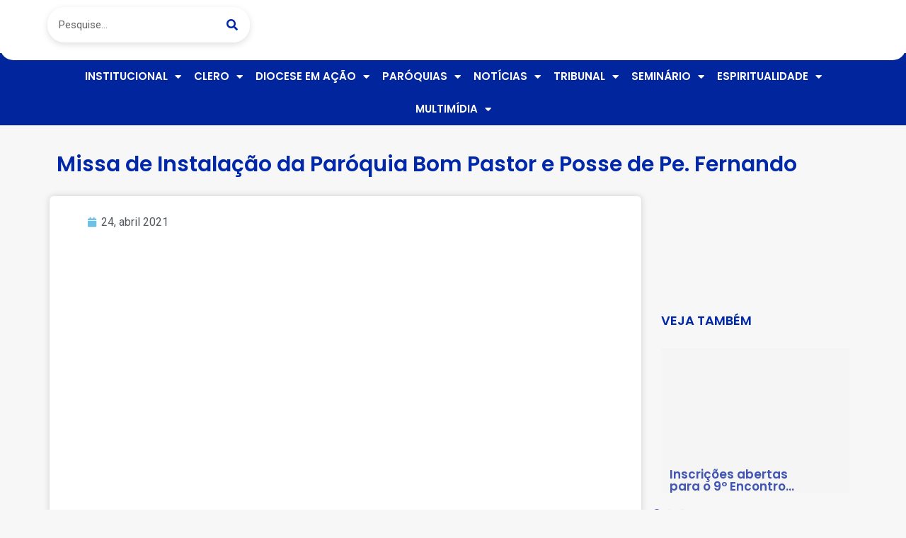

--- FILE ---
content_type: text/html; charset=UTF-8
request_url: https://diocesedeitapetininga.org.br/missa-de-instalacao-da-paroquia-bom-pastor-e-posse-de-pe-fernando/
body_size: 31466
content:
<!doctype html>
<html lang="pt-BR">
<head>
	<meta charset="UTF-8">
	<meta name="viewport" content="width=device-width, initial-scale=1">
	<link rel="profile" href="https://gmpg.org/xfn/11">
	<title>Missa de Instalação da Paróquia Bom Pastor e Posse de Pe. Fernando | Diocese de Itapetininga</title>
<meta name='robots' content='max-image-preview:large' />
	<style>img:is([sizes="auto" i], [sizes^="auto," i]) { contain-intrinsic-size: 3000px 1500px }</style>
	<link rel='dns-prefetch' href='//www.googletagmanager.com' />
<link rel='dns-prefetch' href='//fonts.googleapis.com' />
<link rel="alternate" type="application/rss+xml" title="Feed para Diocese de Itapetininga &raquo;" href="https://diocesedeitapetininga.org.br/feed/" />
<link rel="alternate" type="application/rss+xml" title="Feed de comentários para Diocese de Itapetininga &raquo;" href="https://diocesedeitapetininga.org.br/comments/feed/" />
<link rel="alternate" type="application/rss+xml" title="Feed de comentários para Diocese de Itapetininga &raquo; Missa de Instalação da Paróquia Bom Pastor e Posse de Pe. Fernando" href="https://diocesedeitapetininga.org.br/missa-de-instalacao-da-paroquia-bom-pastor-e-posse-de-pe-fernando/feed/" />
<script>
window._wpemojiSettings = {"baseUrl":"https:\/\/s.w.org\/images\/core\/emoji\/15.0.3\/72x72\/","ext":".png","svgUrl":"https:\/\/s.w.org\/images\/core\/emoji\/15.0.3\/svg\/","svgExt":".svg","source":{"concatemoji":"https:\/\/diocesedeitapetininga.org.br\/wp-includes\/js\/wp-emoji-release.min.js?ver=6.7.4"}};
/*! This file is auto-generated */
!function(i,n){var o,s,e;function c(e){try{var t={supportTests:e,timestamp:(new Date).valueOf()};sessionStorage.setItem(o,JSON.stringify(t))}catch(e){}}function p(e,t,n){e.clearRect(0,0,e.canvas.width,e.canvas.height),e.fillText(t,0,0);var t=new Uint32Array(e.getImageData(0,0,e.canvas.width,e.canvas.height).data),r=(e.clearRect(0,0,e.canvas.width,e.canvas.height),e.fillText(n,0,0),new Uint32Array(e.getImageData(0,0,e.canvas.width,e.canvas.height).data));return t.every(function(e,t){return e===r[t]})}function u(e,t,n){switch(t){case"flag":return n(e,"\ud83c\udff3\ufe0f\u200d\u26a7\ufe0f","\ud83c\udff3\ufe0f\u200b\u26a7\ufe0f")?!1:!n(e,"\ud83c\uddfa\ud83c\uddf3","\ud83c\uddfa\u200b\ud83c\uddf3")&&!n(e,"\ud83c\udff4\udb40\udc67\udb40\udc62\udb40\udc65\udb40\udc6e\udb40\udc67\udb40\udc7f","\ud83c\udff4\u200b\udb40\udc67\u200b\udb40\udc62\u200b\udb40\udc65\u200b\udb40\udc6e\u200b\udb40\udc67\u200b\udb40\udc7f");case"emoji":return!n(e,"\ud83d\udc26\u200d\u2b1b","\ud83d\udc26\u200b\u2b1b")}return!1}function f(e,t,n){var r="undefined"!=typeof WorkerGlobalScope&&self instanceof WorkerGlobalScope?new OffscreenCanvas(300,150):i.createElement("canvas"),a=r.getContext("2d",{willReadFrequently:!0}),o=(a.textBaseline="top",a.font="600 32px Arial",{});return e.forEach(function(e){o[e]=t(a,e,n)}),o}function t(e){var t=i.createElement("script");t.src=e,t.defer=!0,i.head.appendChild(t)}"undefined"!=typeof Promise&&(o="wpEmojiSettingsSupports",s=["flag","emoji"],n.supports={everything:!0,everythingExceptFlag:!0},e=new Promise(function(e){i.addEventListener("DOMContentLoaded",e,{once:!0})}),new Promise(function(t){var n=function(){try{var e=JSON.parse(sessionStorage.getItem(o));if("object"==typeof e&&"number"==typeof e.timestamp&&(new Date).valueOf()<e.timestamp+604800&&"object"==typeof e.supportTests)return e.supportTests}catch(e){}return null}();if(!n){if("undefined"!=typeof Worker&&"undefined"!=typeof OffscreenCanvas&&"undefined"!=typeof URL&&URL.createObjectURL&&"undefined"!=typeof Blob)try{var e="postMessage("+f.toString()+"("+[JSON.stringify(s),u.toString(),p.toString()].join(",")+"));",r=new Blob([e],{type:"text/javascript"}),a=new Worker(URL.createObjectURL(r),{name:"wpTestEmojiSupports"});return void(a.onmessage=function(e){c(n=e.data),a.terminate(),t(n)})}catch(e){}c(n=f(s,u,p))}t(n)}).then(function(e){for(var t in e)n.supports[t]=e[t],n.supports.everything=n.supports.everything&&n.supports[t],"flag"!==t&&(n.supports.everythingExceptFlag=n.supports.everythingExceptFlag&&n.supports[t]);n.supports.everythingExceptFlag=n.supports.everythingExceptFlag&&!n.supports.flag,n.DOMReady=!1,n.readyCallback=function(){n.DOMReady=!0}}).then(function(){return e}).then(function(){var e;n.supports.everything||(n.readyCallback(),(e=n.source||{}).concatemoji?t(e.concatemoji):e.wpemoji&&e.twemoji&&(t(e.twemoji),t(e.wpemoji)))}))}((window,document),window._wpemojiSettings);
</script>
<link rel='stylesheet' id='mec-select2-style-css' href='https://diocesedeitapetininga.org.br/wp-content/plugins/modern-events-calendar/assets/packages/select2/select2.min.css?ver=7.18.0' media='all' />
<link rel='stylesheet' id='mec-font-icons-css' href='https://diocesedeitapetininga.org.br/wp-content/plugins/modern-events-calendar/assets/css/iconfonts.css?ver=7.18.0' media='all' />
<link rel='stylesheet' id='mec-frontend-style-css' href='https://diocesedeitapetininga.org.br/wp-content/plugins/modern-events-calendar/assets/css/frontend.min.css?ver=7.18.0' media='all' />
<link rel='stylesheet' id='mec-tooltip-style-css' href='https://diocesedeitapetininga.org.br/wp-content/plugins/modern-events-calendar/assets/packages/tooltip/tooltip.css?ver=7.18.0' media='all' />
<link rel='stylesheet' id='mec-tooltip-shadow-style-css' href='https://diocesedeitapetininga.org.br/wp-content/plugins/modern-events-calendar/assets/packages/tooltip/tooltipster-sideTip-shadow.min.css?ver=7.18.0' media='all' />
<link rel='stylesheet' id='featherlight-css' href='https://diocesedeitapetininga.org.br/wp-content/plugins/modern-events-calendar/assets/packages/featherlight/featherlight.css?ver=7.18.0' media='all' />
<link rel='stylesheet' id='mec-google-fonts-css' href='//fonts.googleapis.com/css?family=Montserrat%3A400%2C700%7CRoboto%3A100%2C300%2C400%2C700&#038;ver=7.18.0' media='all' />
<link rel='stylesheet' id='mec-lity-style-css' href='https://diocesedeitapetininga.org.br/wp-content/plugins/modern-events-calendar/assets/packages/lity/lity.min.css?ver=7.18.0' media='all' />
<link rel='stylesheet' id='mec-general-calendar-style-css' href='https://diocesedeitapetininga.org.br/wp-content/plugins/modern-events-calendar/assets/css/mec-general-calendar.css?ver=7.18.0' media='all' />
<style id='wp-emoji-styles-inline-css'>

	img.wp-smiley, img.emoji {
		display: inline !important;
		border: none !important;
		box-shadow: none !important;
		height: 1em !important;
		width: 1em !important;
		margin: 0 0.07em !important;
		vertical-align: -0.1em !important;
		background: none !important;
		padding: 0 !important;
	}
</style>
<link rel='stylesheet' id='wp-block-library-css' href='https://diocesedeitapetininga.org.br/wp-includes/css/dist/block-library/style.min.css?ver=6.7.4' media='all' />
<link rel='stylesheet' id='jet-engine-frontend-css' href='https://diocesedeitapetininga.org.br/wp-content/plugins/jet-engine/assets/css/frontend.css?ver=3.6.1.2' media='all' />
<style id='global-styles-inline-css'>
:root{--wp--preset--aspect-ratio--square: 1;--wp--preset--aspect-ratio--4-3: 4/3;--wp--preset--aspect-ratio--3-4: 3/4;--wp--preset--aspect-ratio--3-2: 3/2;--wp--preset--aspect-ratio--2-3: 2/3;--wp--preset--aspect-ratio--16-9: 16/9;--wp--preset--aspect-ratio--9-16: 9/16;--wp--preset--color--black: #000000;--wp--preset--color--cyan-bluish-gray: #abb8c3;--wp--preset--color--white: #ffffff;--wp--preset--color--pale-pink: #f78da7;--wp--preset--color--vivid-red: #cf2e2e;--wp--preset--color--luminous-vivid-orange: #ff6900;--wp--preset--color--luminous-vivid-amber: #fcb900;--wp--preset--color--light-green-cyan: #7bdcb5;--wp--preset--color--vivid-green-cyan: #00d084;--wp--preset--color--pale-cyan-blue: #8ed1fc;--wp--preset--color--vivid-cyan-blue: #0693e3;--wp--preset--color--vivid-purple: #9b51e0;--wp--preset--gradient--vivid-cyan-blue-to-vivid-purple: linear-gradient(135deg,rgba(6,147,227,1) 0%,rgb(155,81,224) 100%);--wp--preset--gradient--light-green-cyan-to-vivid-green-cyan: linear-gradient(135deg,rgb(122,220,180) 0%,rgb(0,208,130) 100%);--wp--preset--gradient--luminous-vivid-amber-to-luminous-vivid-orange: linear-gradient(135deg,rgba(252,185,0,1) 0%,rgba(255,105,0,1) 100%);--wp--preset--gradient--luminous-vivid-orange-to-vivid-red: linear-gradient(135deg,rgba(255,105,0,1) 0%,rgb(207,46,46) 100%);--wp--preset--gradient--very-light-gray-to-cyan-bluish-gray: linear-gradient(135deg,rgb(238,238,238) 0%,rgb(169,184,195) 100%);--wp--preset--gradient--cool-to-warm-spectrum: linear-gradient(135deg,rgb(74,234,220) 0%,rgb(151,120,209) 20%,rgb(207,42,186) 40%,rgb(238,44,130) 60%,rgb(251,105,98) 80%,rgb(254,248,76) 100%);--wp--preset--gradient--blush-light-purple: linear-gradient(135deg,rgb(255,206,236) 0%,rgb(152,150,240) 100%);--wp--preset--gradient--blush-bordeaux: linear-gradient(135deg,rgb(254,205,165) 0%,rgb(254,45,45) 50%,rgb(107,0,62) 100%);--wp--preset--gradient--luminous-dusk: linear-gradient(135deg,rgb(255,203,112) 0%,rgb(199,81,192) 50%,rgb(65,88,208) 100%);--wp--preset--gradient--pale-ocean: linear-gradient(135deg,rgb(255,245,203) 0%,rgb(182,227,212) 50%,rgb(51,167,181) 100%);--wp--preset--gradient--electric-grass: linear-gradient(135deg,rgb(202,248,128) 0%,rgb(113,206,126) 100%);--wp--preset--gradient--midnight: linear-gradient(135deg,rgb(2,3,129) 0%,rgb(40,116,252) 100%);--wp--preset--font-size--small: 13px;--wp--preset--font-size--medium: 20px;--wp--preset--font-size--large: 36px;--wp--preset--font-size--x-large: 42px;--wp--preset--spacing--20: 0.44rem;--wp--preset--spacing--30: 0.67rem;--wp--preset--spacing--40: 1rem;--wp--preset--spacing--50: 1.5rem;--wp--preset--spacing--60: 2.25rem;--wp--preset--spacing--70: 3.38rem;--wp--preset--spacing--80: 5.06rem;--wp--preset--shadow--natural: 6px 6px 9px rgba(0, 0, 0, 0.2);--wp--preset--shadow--deep: 12px 12px 50px rgba(0, 0, 0, 0.4);--wp--preset--shadow--sharp: 6px 6px 0px rgba(0, 0, 0, 0.2);--wp--preset--shadow--outlined: 6px 6px 0px -3px rgba(255, 255, 255, 1), 6px 6px rgba(0, 0, 0, 1);--wp--preset--shadow--crisp: 6px 6px 0px rgba(0, 0, 0, 1);}:root { --wp--style--global--content-size: 800px;--wp--style--global--wide-size: 1200px; }:where(body) { margin: 0; }.wp-site-blocks > .alignleft { float: left; margin-right: 2em; }.wp-site-blocks > .alignright { float: right; margin-left: 2em; }.wp-site-blocks > .aligncenter { justify-content: center; margin-left: auto; margin-right: auto; }:where(.wp-site-blocks) > * { margin-block-start: 24px; margin-block-end: 0; }:where(.wp-site-blocks) > :first-child { margin-block-start: 0; }:where(.wp-site-blocks) > :last-child { margin-block-end: 0; }:root { --wp--style--block-gap: 24px; }:root :where(.is-layout-flow) > :first-child{margin-block-start: 0;}:root :where(.is-layout-flow) > :last-child{margin-block-end: 0;}:root :where(.is-layout-flow) > *{margin-block-start: 24px;margin-block-end: 0;}:root :where(.is-layout-constrained) > :first-child{margin-block-start: 0;}:root :where(.is-layout-constrained) > :last-child{margin-block-end: 0;}:root :where(.is-layout-constrained) > *{margin-block-start: 24px;margin-block-end: 0;}:root :where(.is-layout-flex){gap: 24px;}:root :where(.is-layout-grid){gap: 24px;}.is-layout-flow > .alignleft{float: left;margin-inline-start: 0;margin-inline-end: 2em;}.is-layout-flow > .alignright{float: right;margin-inline-start: 2em;margin-inline-end: 0;}.is-layout-flow > .aligncenter{margin-left: auto !important;margin-right: auto !important;}.is-layout-constrained > .alignleft{float: left;margin-inline-start: 0;margin-inline-end: 2em;}.is-layout-constrained > .alignright{float: right;margin-inline-start: 2em;margin-inline-end: 0;}.is-layout-constrained > .aligncenter{margin-left: auto !important;margin-right: auto !important;}.is-layout-constrained > :where(:not(.alignleft):not(.alignright):not(.alignfull)){max-width: var(--wp--style--global--content-size);margin-left: auto !important;margin-right: auto !important;}.is-layout-constrained > .alignwide{max-width: var(--wp--style--global--wide-size);}body .is-layout-flex{display: flex;}.is-layout-flex{flex-wrap: wrap;align-items: center;}.is-layout-flex > :is(*, div){margin: 0;}body .is-layout-grid{display: grid;}.is-layout-grid > :is(*, div){margin: 0;}body{padding-top: 0px;padding-right: 0px;padding-bottom: 0px;padding-left: 0px;}a:where(:not(.wp-element-button)){text-decoration: underline;}:root :where(.wp-element-button, .wp-block-button__link){background-color: #32373c;border-width: 0;color: #fff;font-family: inherit;font-size: inherit;line-height: inherit;padding: calc(0.667em + 2px) calc(1.333em + 2px);text-decoration: none;}.has-black-color{color: var(--wp--preset--color--black) !important;}.has-cyan-bluish-gray-color{color: var(--wp--preset--color--cyan-bluish-gray) !important;}.has-white-color{color: var(--wp--preset--color--white) !important;}.has-pale-pink-color{color: var(--wp--preset--color--pale-pink) !important;}.has-vivid-red-color{color: var(--wp--preset--color--vivid-red) !important;}.has-luminous-vivid-orange-color{color: var(--wp--preset--color--luminous-vivid-orange) !important;}.has-luminous-vivid-amber-color{color: var(--wp--preset--color--luminous-vivid-amber) !important;}.has-light-green-cyan-color{color: var(--wp--preset--color--light-green-cyan) !important;}.has-vivid-green-cyan-color{color: var(--wp--preset--color--vivid-green-cyan) !important;}.has-pale-cyan-blue-color{color: var(--wp--preset--color--pale-cyan-blue) !important;}.has-vivid-cyan-blue-color{color: var(--wp--preset--color--vivid-cyan-blue) !important;}.has-vivid-purple-color{color: var(--wp--preset--color--vivid-purple) !important;}.has-black-background-color{background-color: var(--wp--preset--color--black) !important;}.has-cyan-bluish-gray-background-color{background-color: var(--wp--preset--color--cyan-bluish-gray) !important;}.has-white-background-color{background-color: var(--wp--preset--color--white) !important;}.has-pale-pink-background-color{background-color: var(--wp--preset--color--pale-pink) !important;}.has-vivid-red-background-color{background-color: var(--wp--preset--color--vivid-red) !important;}.has-luminous-vivid-orange-background-color{background-color: var(--wp--preset--color--luminous-vivid-orange) !important;}.has-luminous-vivid-amber-background-color{background-color: var(--wp--preset--color--luminous-vivid-amber) !important;}.has-light-green-cyan-background-color{background-color: var(--wp--preset--color--light-green-cyan) !important;}.has-vivid-green-cyan-background-color{background-color: var(--wp--preset--color--vivid-green-cyan) !important;}.has-pale-cyan-blue-background-color{background-color: var(--wp--preset--color--pale-cyan-blue) !important;}.has-vivid-cyan-blue-background-color{background-color: var(--wp--preset--color--vivid-cyan-blue) !important;}.has-vivid-purple-background-color{background-color: var(--wp--preset--color--vivid-purple) !important;}.has-black-border-color{border-color: var(--wp--preset--color--black) !important;}.has-cyan-bluish-gray-border-color{border-color: var(--wp--preset--color--cyan-bluish-gray) !important;}.has-white-border-color{border-color: var(--wp--preset--color--white) !important;}.has-pale-pink-border-color{border-color: var(--wp--preset--color--pale-pink) !important;}.has-vivid-red-border-color{border-color: var(--wp--preset--color--vivid-red) !important;}.has-luminous-vivid-orange-border-color{border-color: var(--wp--preset--color--luminous-vivid-orange) !important;}.has-luminous-vivid-amber-border-color{border-color: var(--wp--preset--color--luminous-vivid-amber) !important;}.has-light-green-cyan-border-color{border-color: var(--wp--preset--color--light-green-cyan) !important;}.has-vivid-green-cyan-border-color{border-color: var(--wp--preset--color--vivid-green-cyan) !important;}.has-pale-cyan-blue-border-color{border-color: var(--wp--preset--color--pale-cyan-blue) !important;}.has-vivid-cyan-blue-border-color{border-color: var(--wp--preset--color--vivid-cyan-blue) !important;}.has-vivid-purple-border-color{border-color: var(--wp--preset--color--vivid-purple) !important;}.has-vivid-cyan-blue-to-vivid-purple-gradient-background{background: var(--wp--preset--gradient--vivid-cyan-blue-to-vivid-purple) !important;}.has-light-green-cyan-to-vivid-green-cyan-gradient-background{background: var(--wp--preset--gradient--light-green-cyan-to-vivid-green-cyan) !important;}.has-luminous-vivid-amber-to-luminous-vivid-orange-gradient-background{background: var(--wp--preset--gradient--luminous-vivid-amber-to-luminous-vivid-orange) !important;}.has-luminous-vivid-orange-to-vivid-red-gradient-background{background: var(--wp--preset--gradient--luminous-vivid-orange-to-vivid-red) !important;}.has-very-light-gray-to-cyan-bluish-gray-gradient-background{background: var(--wp--preset--gradient--very-light-gray-to-cyan-bluish-gray) !important;}.has-cool-to-warm-spectrum-gradient-background{background: var(--wp--preset--gradient--cool-to-warm-spectrum) !important;}.has-blush-light-purple-gradient-background{background: var(--wp--preset--gradient--blush-light-purple) !important;}.has-blush-bordeaux-gradient-background{background: var(--wp--preset--gradient--blush-bordeaux) !important;}.has-luminous-dusk-gradient-background{background: var(--wp--preset--gradient--luminous-dusk) !important;}.has-pale-ocean-gradient-background{background: var(--wp--preset--gradient--pale-ocean) !important;}.has-electric-grass-gradient-background{background: var(--wp--preset--gradient--electric-grass) !important;}.has-midnight-gradient-background{background: var(--wp--preset--gradient--midnight) !important;}.has-small-font-size{font-size: var(--wp--preset--font-size--small) !important;}.has-medium-font-size{font-size: var(--wp--preset--font-size--medium) !important;}.has-large-font-size{font-size: var(--wp--preset--font-size--large) !important;}.has-x-large-font-size{font-size: var(--wp--preset--font-size--x-large) !important;}
:root :where(.wp-block-pullquote){font-size: 1.5em;line-height: 1.6;}
</style>
<link rel='stylesheet' id='leaflet-css-css' href='https://diocesedeitapetininga.org.br/wp-content/plugins/meow-lightbox/app/style.min.css?ver=1736340126' media='all' />
<link rel='stylesheet' id='hello-elementor-css' href='https://diocesedeitapetininga.org.br/wp-content/themes/hello-elementor/style.min.css?ver=3.2.1' media='all' />
<link rel='stylesheet' id='hello-elementor-theme-style-css' href='https://diocesedeitapetininga.org.br/wp-content/themes/hello-elementor/theme.min.css?ver=3.2.1' media='all' />
<link rel='stylesheet' id='hello-elementor-header-footer-css' href='https://diocesedeitapetininga.org.br/wp-content/themes/hello-elementor/header-footer.min.css?ver=3.2.1' media='all' />
<link rel='stylesheet' id='dflip-style-css' href='https://diocesedeitapetininga.org.br/wp-content/plugins/3d-flipbook-dflip-lite/assets/css/dflip.min.css?ver=2.3.53' media='all' />
<link rel='stylesheet' id='elementor-frontend-css' href='https://diocesedeitapetininga.org.br/wp-content/plugins/elementor/assets/css/frontend.min.css?ver=3.25.11' media='all' />
<link rel='stylesheet' id='widget-search-form-css' href='https://diocesedeitapetininga.org.br/wp-content/plugins/elementor-pro/assets/css/widget-search-form.min.css?ver=3.26.3' media='all' />
<link rel='stylesheet' id='elementor-icons-shared-0-css' href='https://diocesedeitapetininga.org.br/wp-content/plugins/elementor/assets/lib/font-awesome/css/fontawesome.min.css?ver=5.15.3' media='all' />
<link rel='stylesheet' id='elementor-icons-fa-solid-css' href='https://diocesedeitapetininga.org.br/wp-content/plugins/elementor/assets/lib/font-awesome/css/solid.min.css?ver=5.15.3' media='all' />
<link rel='stylesheet' id='widget-image-css' href='https://diocesedeitapetininga.org.br/wp-content/plugins/elementor/assets/css/widget-image.min.css?ver=3.25.11' media='all' />
<link rel='stylesheet' id='widget-nav-menu-css' href='https://diocesedeitapetininga.org.br/wp-content/plugins/elementor-pro/assets/css/widget-nav-menu.min.css?ver=3.26.3' media='all' />
<link rel='stylesheet' id='widget-heading-css' href='https://diocesedeitapetininga.org.br/wp-content/plugins/elementor/assets/css/widget-heading.min.css?ver=3.25.11' media='all' />
<link rel='stylesheet' id='widget-text-editor-css' href='https://diocesedeitapetininga.org.br/wp-content/plugins/elementor/assets/css/widget-text-editor.min.css?ver=3.25.11' media='all' />
<link rel='stylesheet' id='widget-social-css' href='https://diocesedeitapetininga.org.br/wp-content/plugins/elementor-pro/assets/css/widget-social.min.css?ver=3.26.3' media='all' />
<link rel='stylesheet' id='widget-post-info-css' href='https://diocesedeitapetininga.org.br/wp-content/plugins/elementor-pro/assets/css/widget-post-info.min.css?ver=3.26.3' media='all' />
<link rel='stylesheet' id='widget-icon-list-css' href='https://diocesedeitapetininga.org.br/wp-content/plugins/elementor/assets/css/widget-icon-list.min.css?ver=3.25.11' media='all' />
<link rel='stylesheet' id='elementor-icons-fa-regular-css' href='https://diocesedeitapetininga.org.br/wp-content/plugins/elementor/assets/lib/font-awesome/css/regular.min.css?ver=5.15.3' media='all' />
<link rel='stylesheet' id='elementor-icons-css' href='https://diocesedeitapetininga.org.br/wp-content/plugins/elementor/assets/lib/eicons/css/elementor-icons.min.css?ver=5.34.0' media='all' />
<link rel='stylesheet' id='swiper-css' href='https://diocesedeitapetininga.org.br/wp-content/plugins/elementor/assets/lib/swiper/v8/css/swiper.min.css?ver=8.4.5' media='all' />
<link rel='stylesheet' id='e-swiper-css' href='https://diocesedeitapetininga.org.br/wp-content/plugins/elementor/assets/css/conditionals/e-swiper.min.css?ver=3.25.11' media='all' />
<link rel='stylesheet' id='elementor-post-36041-css' href='https://diocesedeitapetininga.org.br/wp-content/uploads/elementor/css/post-36041.css?ver=1736364575' media='all' />
<link rel='stylesheet' id='elementor-post-36053-css' href='https://diocesedeitapetininga.org.br/wp-content/uploads/elementor/css/post-36053.css?ver=1736364575' media='all' />
<link rel='stylesheet' id='elementor-post-36282-css' href='https://diocesedeitapetininga.org.br/wp-content/uploads/elementor/css/post-36282.css?ver=1739466908' media='all' />
<link rel='stylesheet' id='elementor-post-36291-css' href='https://diocesedeitapetininga.org.br/wp-content/uploads/elementor/css/post-36291.css?ver=1736364575' media='all' />
<link rel='stylesheet' id='elementor-post-36188-css' href='https://diocesedeitapetininga.org.br/wp-content/uploads/elementor/css/post-36188.css?ver=1736364575' media='all' />
<link rel='stylesheet' id='google-fonts-1-css' href='https://fonts.googleapis.com/css?family=Roboto%3A100%2C100italic%2C200%2C200italic%2C300%2C300italic%2C400%2C400italic%2C500%2C500italic%2C600%2C600italic%2C700%2C700italic%2C800%2C800italic%2C900%2C900italic%7CRoboto+Slab%3A100%2C100italic%2C200%2C200italic%2C300%2C300italic%2C400%2C400italic%2C500%2C500italic%2C600%2C600italic%2C700%2C700italic%2C800%2C800italic%2C900%2C900italic%7CPoppins%3A100%2C100italic%2C200%2C200italic%2C300%2C300italic%2C400%2C400italic%2C500%2C500italic%2C600%2C600italic%2C700%2C700italic%2C800%2C800italic%2C900%2C900italic&#038;display=auto&#038;ver=6.7.4' media='all' />
<link rel="preconnect" href="https://fonts.gstatic.com/" crossorigin><script src="https://diocesedeitapetininga.org.br/wp-includes/js/jquery/jquery.min.js?ver=3.7.1" id="jquery-core-js"></script>
<script src="https://diocesedeitapetininga.org.br/wp-includes/js/jquery/jquery-migrate.min.js?ver=3.4.1" id="jquery-migrate-js"></script>
<script id="mwl-build-js-js-extra">
var mwl_settings = {"api_url":"https:\/\/diocesedeitapetininga.org.br\/wp-json\/meow-lightbox\/v1\/","rest_nonce":"a60edaf756","plugin_url":"https:\/\/diocesedeitapetininga.org.br\/wp-content\/plugins\/meow-lightbox\/classes\/","settings":{"rtf_slider_fix":false,"engine":"default","backdrop_opacity":85,"theme":"dark","orientation":"auto","selector":".entry-content, .gallery, .mgl-gallery, .wp-block-gallery,  .wp-block-image","selector_ahead":false,"deep_linking":false,"social_sharing":false,"separate_galleries":false,"animation_toggle":"none","animation_speed":"normal","low_res_placeholder":false,"wordpress_big_image":false,"right_click_protection":false,"magnification":true,"anti_selector":".blog, .archive, .emoji, .attachment-post-image, .no-lightbox","preloading":false,"download_link":false,"caption_source":"caption","caption_ellipsis":true,"exif":{"title":false,"caption":true,"camera":false,"lens":false,"date":false,"date_timezone":false,"shutter_speed":false,"aperture":false,"focal_length":false,"iso":false,"keywords":false},"slideshow":{"enabled":false,"timer":3000},"map":{"enabled":false}}};
</script>
<script src="https://diocesedeitapetininga.org.br/wp-content/plugins/meow-lightbox/app/lightbox.js?ver=1736340126" id="mwl-build-js-js"></script>

<!-- Snippet da etiqueta do Google (gtag.js) adicionado pelo Site Kit -->

<!-- Snippet do Google Análises adicionado pelo Site Kit -->
<script src="https://www.googletagmanager.com/gtag/js?id=GT-K8KF3LPW" id="google_gtagjs-js" async></script>
<script id="google_gtagjs-js-after">
window.dataLayer = window.dataLayer || [];function gtag(){dataLayer.push(arguments);}
gtag("set","linker",{"domains":["diocesedeitapetininga.org.br"]});
gtag("js", new Date());
gtag("set", "developer_id.dZTNiMT", true);
gtag("config", "GT-K8KF3LPW");
 window._googlesitekit = window._googlesitekit || {}; window._googlesitekit.throttledEvents = []; window._googlesitekit.gtagEvent = (name, data) => { var key = JSON.stringify( { name, data } ); if ( !! window._googlesitekit.throttledEvents[ key ] ) { return; } window._googlesitekit.throttledEvents[ key ] = true; setTimeout( () => { delete window._googlesitekit.throttledEvents[ key ]; }, 5 ); gtag( "event", name, { ...data, event_source: "site-kit" } ); }
</script>

<!-- Fim do snippet da etiqueta do Google (gtag.js) adicionado pelo Site Kit -->
<link rel="https://api.w.org/" href="https://diocesedeitapetininga.org.br/wp-json/" /><link rel="alternate" title="JSON" type="application/json" href="https://diocesedeitapetininga.org.br/wp-json/wp/v2/posts/39681" /><link rel="EditURI" type="application/rsd+xml" title="RSD" href="https://diocesedeitapetininga.org.br/xmlrpc.php?rsd" />
<meta name="generator" content="Parresia  6.7.4 - https://parresia.com" />
<link rel='shortlink' href='https://diocesedeitapetininga.org.br/?p=39681' />
<link rel="alternate" title="oEmbed (JSON)" type="application/json+oembed" href="https://diocesedeitapetininga.org.br/wp-json/oembed/1.0/embed?url=https%3A%2F%2Fdiocesedeitapetininga.org.br%2Fmissa-de-instalacao-da-paroquia-bom-pastor-e-posse-de-pe-fernando%2F" />
<link rel="alternate" title="oEmbed (XML)" type="text/xml+oembed" href="https://diocesedeitapetininga.org.br/wp-json/oembed/1.0/embed?url=https%3A%2F%2Fdiocesedeitapetininga.org.br%2Fmissa-de-instalacao-da-paroquia-bom-pastor-e-posse-de-pe-fernando%2F&#038;format=xml" />
<meta name="generator" content="Site Kit by Google 1.152.1" /><!-- SEO meta tags powered by SmartCrawl https://wpmudev.com/project/smartcrawl-wordpress-seo/ -->
<link rel="canonical" href="https://diocesedeitapetininga.org.br/missa-de-instalacao-da-paroquia-bom-pastor-e-posse-de-pe-fernando/" />
<meta name="description" content="&nbsp; Fotos: Matheus Janez" />
<script type="application/ld+json">{"@context":"https:\/\/schema.org","@graph":[{"@type":"Organization","@id":"https:\/\/diocesedeitapetininga.org.br\/#schema-publishing-organization","url":"https:\/\/diocesedeitapetininga.org.br","name":"Diocese de Itapetininga"},{"@type":"WebSite","@id":"https:\/\/diocesedeitapetininga.org.br\/#schema-website","url":"https:\/\/diocesedeitapetininga.org.br","name":"Diocese de Itapetininga","encoding":"UTF-8","potentialAction":{"@type":"SearchAction","target":"https:\/\/diocesedeitapetininga.org.br\/search\/{search_term_string}\/","query-input":"required name=search_term_string"}},{"@type":"BreadcrumbList","@id":"https:\/\/diocesedeitapetininga.org.br\/missa-de-instalacao-da-paroquia-bom-pastor-e-posse-de-pe-fernando?page&name=missa-de-instalacao-da-paroquia-bom-pastor-e-posse-de-pe-fernando\/#breadcrumb","itemListElement":[{"@type":"ListItem","position":1,"name":"Home","item":"https:\/\/diocesedeitapetininga.org.br"},{"@type":"ListItem","position":2,"name":"Blog","item":"https:\/\/diocesedeitapetininga.org.br\/blog\/"},{"@type":"ListItem","position":3,"name":"Galeria de Fotos","item":"https:\/\/diocesedeitapetininga.org.br\/categoria\/galeria-de-fotos\/"},{"@type":"ListItem","position":4,"name":"Missa de Instala\u00e7\u00e3o da Par\u00f3quia Bom Pastor e Posse de Pe. Fernando"}]},{"@type":"Person","@id":"https:\/\/diocesedeitapetininga.org.br\/author\/samuel\/#schema-author","name":"samuel rocha","url":"https:\/\/diocesedeitapetininga.org.br\/author\/samuel\/"},{"@type":"WebPage","@id":"https:\/\/diocesedeitapetininga.org.br\/missa-de-instalacao-da-paroquia-bom-pastor-e-posse-de-pe-fernando\/#schema-webpage","isPartOf":{"@id":"https:\/\/diocesedeitapetininga.org.br\/#schema-website"},"publisher":{"@id":"https:\/\/diocesedeitapetininga.org.br\/#schema-publishing-organization"},"url":"https:\/\/diocesedeitapetininga.org.br\/missa-de-instalacao-da-paroquia-bom-pastor-e-posse-de-pe-fernando\/"},{"@type":"Article","mainEntityOfPage":{"@id":"https:\/\/diocesedeitapetininga.org.br\/missa-de-instalacao-da-paroquia-bom-pastor-e-posse-de-pe-fernando\/#schema-webpage"},"author":{"@id":"https:\/\/diocesedeitapetininga.org.br\/author\/samuel\/#schema-author"},"publisher":{"@id":"https:\/\/diocesedeitapetininga.org.br\/#schema-publishing-organization"},"dateModified":"2021-04-24T12:41:25","datePublished":"2021-04-24T12:41:25","headline":"Missa de Instala\u00e7\u00e3o da Par\u00f3quia Bom Pastor e Posse de Pe. Fernando | Diocese de Itapetininga","description":"&nbsp; Fotos: Matheus Janez","name":"Missa de Instala\u00e7\u00e3o da Par\u00f3quia Bom Pastor e Posse de Pe. Fernando","image":{"@type":"ImageObject","@id":"https:\/\/diocesedeitapetininga.org.br\/missa-de-instalacao-da-paroquia-bom-pastor-e-posse-de-pe-fernando\/#schema-article-image","url":"https:\/\/cdn.diocesedeitapetininga.org.br\/wp-content\/uploads\/2021\/04\/MAT_6344-scaled.jpg","height":1709,"width":2560},"thumbnailUrl":"https:\/\/cdn.diocesedeitapetininga.org.br\/wp-content\/uploads\/2021\/04\/MAT_6344-scaled.jpg"}]}</script>
<meta property="og:type" content="article" />
<meta property="og:url" content="https://diocesedeitapetininga.org.br/missa-de-instalacao-da-paroquia-bom-pastor-e-posse-de-pe-fernando/" />
<meta property="og:title" content="Missa de Instalação da Paróquia Bom Pastor e Posse de Pe. Fernando | Diocese de Itapetininga" />
<meta property="og:description" content="&nbsp; Fotos: Matheus Janez" />
<meta property="og:image" content="https://cdn.diocesedeitapetininga.org.br/wp-content/uploads/2021/04/MAT_6344-scaled.jpg" />
<meta property="og:image:width" content="2560" />
<meta property="og:image:height" content="1709" />
<meta property="article:published_time" content="2021-04-24T12:41:25" />
<meta property="article:author" content="samuel rocha" />
<meta name="twitter:card" content="summary_large_image" />
<meta name="twitter:title" content="Missa de Instalação da Paróquia Bom Pastor e Posse de Pe. Fernando | Diocese de Itapetininga" />
<meta name="twitter:description" content="&nbsp; Fotos: Matheus Janez" />
<meta name="twitter:image" content="https://cdn.diocesedeitapetininga.org.br/wp-content/uploads/2021/04/MAT_6344-scaled.jpg" />
<!-- /SEO -->
<meta name="generator" content="Elementor 3.25.11; features: additional_custom_breakpoints, e_optimized_control_loading; settings: css_print_method-external, google_font-enabled, font_display-auto">
			<style>
				.e-con.e-parent:nth-of-type(n+4):not(.e-lazyloaded):not(.e-no-lazyload),
				.e-con.e-parent:nth-of-type(n+4):not(.e-lazyloaded):not(.e-no-lazyload) * {
					background-image: none !important;
				}
				@media screen and (max-height: 1024px) {
					.e-con.e-parent:nth-of-type(n+3):not(.e-lazyloaded):not(.e-no-lazyload),
					.e-con.e-parent:nth-of-type(n+3):not(.e-lazyloaded):not(.e-no-lazyload) * {
						background-image: none !important;
					}
				}
				@media screen and (max-height: 640px) {
					.e-con.e-parent:nth-of-type(n+2):not(.e-lazyloaded):not(.e-no-lazyload),
					.e-con.e-parent:nth-of-type(n+2):not(.e-lazyloaded):not(.e-no-lazyload) * {
						background-image: none !important;
					}
				}
			</style>
			<link rel="icon" href="https://cdn.diocesedeitapetininga.org.br/wp-content/uploads/2019/03/cropped-favicon-32x32.png" sizes="32x32" />
<link rel="icon" href="https://cdn.diocesedeitapetininga.org.br/wp-content/uploads/2019/03/cropped-favicon-192x192.png" sizes="192x192" />
<link rel="apple-touch-icon" href="https://cdn.diocesedeitapetininga.org.br/wp-content/uploads/2019/03/cropped-favicon-180x180.png" />
<meta name="msapplication-TileImage" content="https://cdn.diocesedeitapetininga.org.br/wp-content/uploads/2019/03/cropped-favicon-270x270.png" />
<style>:root,::before,::after{--mec-color-skin: #40d9f1;--mec-color-skin-rgba-1: rgba(64, 217, 241, .25);--mec-color-skin-rgba-2: rgba(64, 217, 241, .5);--mec-color-skin-rgba-3: rgba(64, 217, 241, .75);--mec-color-skin-rgba-4: rgba(64, 217, 241, .11);--mec-primary-border-radius: 3px;--mec-container-normal-width: 1196px;--mec-container-large-width: 1690px;--mec-fes-main-color: #40d9f1;--mec-fes-main-color-rgba-1: rgba(64, 217, 241, 0.12);--mec-fes-main-color-rgba-2: rgba(64, 217, 241, 0.23);--mec-fes-main-color-rgba-3: rgba(64, 217, 241, 0.03);--mec-fes-main-color-rgba-4: rgba(64, 217, 241, 0.3);--mec-fes-main-color-rgba-5: rgb(64 217 241 / 7%);--mec-fes-main-color-rgba-6: rgba(64, 217, 241, 0.2);--mec-fluent-main-color: #ade7ff;--mec-fluent-main-color-rgba-1: rgba(173, 231, 255, 0.3);--mec-fluent-main-color-rgba-2: rgba(173, 231, 255, 0.8);--mec-fluent-main-color-rgba-3: rgba(173, 231, 255, 0.1);--mec-fluent-main-color-rgba-4: rgba(173, 231, 255, 0.2);--mec-fluent-main-color-rgba-5: rgba(173, 231, 255, 0.7);--mec-fluent-main-color-rgba-6: rgba(173, 231, 255, 0.7);--mec-fluent-bold-color: #00acf8;--mec-fluent-bg-hover-color: #ebf9ff;--mec-fluent-bg-color: #f5f7f8;--mec-fluent-second-bg-color: #d6eef9;}</style></head>
<body class="post-template-default single single-post postid-39681 single-format-standard wp-custom-logo wp-embed-responsive mec-theme-hello-elementor elementor-default elementor-kit-36041 elementor-page-36291"><script type="application/javascript" id="mwl-data-script">
var mwl_data = {"36051":{"success":true,"file":"https:\/\/cdn.diocesedeitapetininga.org.br\/wp-content\/uploads\/2021\/01\/Diocese-de-Itapetininga.png","file_srcset":"https:\/\/cdn.diocesedeitapetininga.org.br\/wp-content\/uploads\/2021\/01\/Diocese-de-Itapetininga.png 300w, https:\/\/cdn.diocesedeitapetininga.org.br\/wp-content\/uploads\/2021\/01\/Diocese-de-Itapetininga-150x58.png 150w","file_sizes":"(max-width: 300px) 100vw, 300px","dimension":{"width":300,"height":116},"download_link":"https:\/\/cdn.diocesedeitapetininga.org.br\/wp-content\/uploads\/2021\/01\/Diocese-de-Itapetininga.png","data":{"id":36051,"title":"Diocese de Itapetininga","caption":"","description":"","gps":"N\/A","copyright":"N\/A","camera":"N\/A","date":"","lens":"N\/A","aperture":"N\/A","focal_length":"N\/A","iso":"N\/A","shutter_speed":"N\/A","keywords":"N\/A"}},"36059":{"success":true,"file":"https:\/\/cdn.diocesedeitapetininga.org.br\/wp-content\/uploads\/2021\/01\/youtube.png","file_srcset":false,"file_sizes":"(max-width: 45px) 100vw, 45px","dimension":{"width":45,"height":49},"download_link":"https:\/\/cdn.diocesedeitapetininga.org.br\/wp-content\/uploads\/2021\/01\/youtube.png","data":{"id":36059,"title":"youtube","caption":"","description":"","gps":"N\/A","copyright":"N\/A","camera":"N\/A","date":"","lens":"N\/A","aperture":"N\/A","focal_length":"N\/A","iso":"N\/A","shutter_speed":"N\/A","keywords":"N\/A"}},"36058":{"success":true,"file":"https:\/\/cdn.diocesedeitapetininga.org.br\/wp-content\/uploads\/2021\/01\/facebook.png","file_srcset":false,"file_sizes":"(max-width: 45px) 100vw, 45px","dimension":{"width":45,"height":49},"download_link":"https:\/\/cdn.diocesedeitapetininga.org.br\/wp-content\/uploads\/2021\/01\/facebook.png","data":{"id":36058,"title":"facebook","caption":"","description":"","gps":"N\/A","copyright":"N\/A","camera":"N\/A","date":"","lens":"N\/A","aperture":"N\/A","focal_length":"N\/A","iso":"N\/A","shutter_speed":"N\/A","keywords":"N\/A"}},"36057":{"success":true,"file":"https:\/\/cdn.diocesedeitapetininga.org.br\/wp-content\/uploads\/2021\/01\/instagram.png","file_srcset":false,"file_sizes":"(max-width: 45px) 100vw, 45px","dimension":{"width":45,"height":49},"download_link":"https:\/\/cdn.diocesedeitapetininga.org.br\/wp-content\/uploads\/2021\/01\/instagram.png","data":{"id":36057,"title":"instagram","caption":"","description":"","gps":"N\/A","copyright":"N\/A","camera":"N\/A","date":"","lens":"N\/A","aperture":"N\/A","focal_length":"N\/A","iso":"N\/A","shutter_speed":"N\/A","keywords":"N\/A"}},"36056":{"success":true,"file":"https:\/\/cdn.diocesedeitapetininga.org.br\/wp-content\/uploads\/2021\/01\/whatsapp.png","file_srcset":false,"file_sizes":"(max-width: 45px) 100vw, 45px","dimension":{"width":45,"height":49},"download_link":"https:\/\/cdn.diocesedeitapetininga.org.br\/wp-content\/uploads\/2021\/01\/whatsapp.png","data":{"id":36056,"title":"whatsapp","caption":"","description":"","gps":"N\/A","copyright":"N\/A","camera":"N\/A","date":"","lens":"N\/A","aperture":"N\/A","focal_length":"N\/A","iso":"N\/A","shutter_speed":"N\/A","keywords":"N\/A"}},"39682":{"success":true,"file":"https:\/\/cdn.diocesedeitapetininga.org.br\/wp-content\/uploads\/2021\/04\/MAT_5838-scaled.jpg","file_srcset":"https:\/\/cdn.diocesedeitapetininga.org.br\/wp-content\/uploads\/2021\/04\/MAT_5838-scaled.jpg 2560w, https:\/\/cdn.diocesedeitapetininga.org.br\/wp-content\/uploads\/2021\/04\/MAT_5838-300x200.jpg 300w, https:\/\/cdn.diocesedeitapetininga.org.br\/wp-content\/uploads\/2021\/04\/MAT_5838-1024x684.jpg 1024w, https:\/\/cdn.diocesedeitapetininga.org.br\/wp-content\/uploads\/2021\/04\/MAT_5838-150x100.jpg 150w, https:\/\/cdn.diocesedeitapetininga.org.br\/wp-content\/uploads\/2021\/04\/MAT_5838-768x513.jpg 768w, https:\/\/cdn.diocesedeitapetininga.org.br\/wp-content\/uploads\/2021\/04\/MAT_5838-391x260.jpg 391w, https:\/\/cdn.diocesedeitapetininga.org.br\/wp-content\/uploads\/2021\/04\/MAT_5838-1536x1025.jpg 1536w, https:\/\/cdn.diocesedeitapetininga.org.br\/wp-content\/uploads\/2021\/04\/MAT_5838-2048x1367.jpg 2048w","file_sizes":"(max-width: 2560px) 100vw, 2560px","dimension":{"width":2560,"height":1709},"download_link":"https:\/\/cdn.diocesedeitapetininga.org.br\/wp-content\/uploads\/2021\/04\/MAT_5838-scaled.jpg","data":{"id":39682,"title":"MAT_5838","caption":"","description":"","gps":"N\/A","copyright":"N\/A","camera":"NIKON D750","date":"23\/04\/2021 - 7:10 pm","lens":"N\/A","aperture":"f\/4.5","focal_length":"24mm","iso":"ISO 2500","shutter_speed":"1\/160","keywords":"N\/A"}},"39683":{"success":true,"file":"https:\/\/cdn.diocesedeitapetininga.org.br\/wp-content\/uploads\/2021\/04\/MAT_5848-scaled.jpg","file_srcset":"https:\/\/cdn.diocesedeitapetininga.org.br\/wp-content\/uploads\/2021\/04\/MAT_5848-scaled.jpg 2560w, https:\/\/cdn.diocesedeitapetininga.org.br\/wp-content\/uploads\/2021\/04\/MAT_5848-300x200.jpg 300w, https:\/\/cdn.diocesedeitapetininga.org.br\/wp-content\/uploads\/2021\/04\/MAT_5848-1024x684.jpg 1024w, https:\/\/cdn.diocesedeitapetininga.org.br\/wp-content\/uploads\/2021\/04\/MAT_5848-150x100.jpg 150w, https:\/\/cdn.diocesedeitapetininga.org.br\/wp-content\/uploads\/2021\/04\/MAT_5848-768x513.jpg 768w, https:\/\/cdn.diocesedeitapetininga.org.br\/wp-content\/uploads\/2021\/04\/MAT_5848-391x260.jpg 391w, https:\/\/cdn.diocesedeitapetininga.org.br\/wp-content\/uploads\/2021\/04\/MAT_5848-1536x1025.jpg 1536w, https:\/\/cdn.diocesedeitapetininga.org.br\/wp-content\/uploads\/2021\/04\/MAT_5848-2048x1367.jpg 2048w","file_sizes":"(max-width: 2560px) 100vw, 2560px","dimension":{"width":2560,"height":1709},"download_link":"https:\/\/cdn.diocesedeitapetininga.org.br\/wp-content\/uploads\/2021\/04\/MAT_5848-scaled.jpg","data":{"id":39683,"title":"MAT_5848","caption":"","description":"","gps":"N\/A","copyright":"N\/A","camera":"NIKON D750","date":"23\/04\/2021 - 7:10 pm","lens":"N\/A","aperture":"f\/4.5","focal_length":"24mm","iso":"ISO 2000","shutter_speed":"1\/160","keywords":"N\/A"}},"39684":{"success":true,"file":"https:\/\/cdn.diocesedeitapetininga.org.br\/wp-content\/uploads\/2021\/04\/MAT_5863-scaled.jpg","file_srcset":"https:\/\/cdn.diocesedeitapetininga.org.br\/wp-content\/uploads\/2021\/04\/MAT_5863-scaled.jpg 2560w, https:\/\/cdn.diocesedeitapetininga.org.br\/wp-content\/uploads\/2021\/04\/MAT_5863-300x200.jpg 300w, https:\/\/cdn.diocesedeitapetininga.org.br\/wp-content\/uploads\/2021\/04\/MAT_5863-1024x684.jpg 1024w, https:\/\/cdn.diocesedeitapetininga.org.br\/wp-content\/uploads\/2021\/04\/MAT_5863-150x100.jpg 150w, https:\/\/cdn.diocesedeitapetininga.org.br\/wp-content\/uploads\/2021\/04\/MAT_5863-768x513.jpg 768w, https:\/\/cdn.diocesedeitapetininga.org.br\/wp-content\/uploads\/2021\/04\/MAT_5863-391x260.jpg 391w, https:\/\/cdn.diocesedeitapetininga.org.br\/wp-content\/uploads\/2021\/04\/MAT_5863-1536x1025.jpg 1536w, https:\/\/cdn.diocesedeitapetininga.org.br\/wp-content\/uploads\/2021\/04\/MAT_5863-2048x1367.jpg 2048w","file_sizes":"(max-width: 2560px) 100vw, 2560px","dimension":{"width":2560,"height":1709},"download_link":"https:\/\/cdn.diocesedeitapetininga.org.br\/wp-content\/uploads\/2021\/04\/MAT_5863-scaled.jpg","data":{"id":39684,"title":"MAT_5863","caption":"","description":"","gps":"N\/A","copyright":"N\/A","camera":"NIKON D750","date":"23\/04\/2021 - 7:11 pm","lens":"N\/A","aperture":"f\/4.5","focal_length":"24mm","iso":"ISO 1600","shutter_speed":"1\/160","keywords":"N\/A"}},"39685":{"success":true,"file":"https:\/\/cdn.diocesedeitapetininga.org.br\/wp-content\/uploads\/2021\/04\/MAT_5874-scaled.jpg","file_srcset":"https:\/\/cdn.diocesedeitapetininga.org.br\/wp-content\/uploads\/2021\/04\/MAT_5874-scaled.jpg 2560w, https:\/\/cdn.diocesedeitapetininga.org.br\/wp-content\/uploads\/2021\/04\/MAT_5874-300x200.jpg 300w, https:\/\/cdn.diocesedeitapetininga.org.br\/wp-content\/uploads\/2021\/04\/MAT_5874-1024x684.jpg 1024w, https:\/\/cdn.diocesedeitapetininga.org.br\/wp-content\/uploads\/2021\/04\/MAT_5874-150x100.jpg 150w, https:\/\/cdn.diocesedeitapetininga.org.br\/wp-content\/uploads\/2021\/04\/MAT_5874-768x513.jpg 768w, https:\/\/cdn.diocesedeitapetininga.org.br\/wp-content\/uploads\/2021\/04\/MAT_5874-391x260.jpg 391w, https:\/\/cdn.diocesedeitapetininga.org.br\/wp-content\/uploads\/2021\/04\/MAT_5874-1536x1025.jpg 1536w, https:\/\/cdn.diocesedeitapetininga.org.br\/wp-content\/uploads\/2021\/04\/MAT_5874-2048x1367.jpg 2048w","file_sizes":"(max-width: 2560px) 100vw, 2560px","dimension":{"width":2560,"height":1709},"download_link":"https:\/\/cdn.diocesedeitapetininga.org.br\/wp-content\/uploads\/2021\/04\/MAT_5874-scaled.jpg","data":{"id":39685,"title":"MAT_5874","caption":"","description":"","gps":"N\/A","copyright":"N\/A","camera":"NIKON D750","date":"23\/04\/2021 - 7:12 pm","lens":"N\/A","aperture":"f\/4.5","focal_length":"24mm","iso":"ISO 1600","shutter_speed":"1\/160","keywords":"N\/A"}},"39686":{"success":true,"file":"https:\/\/cdn.diocesedeitapetininga.org.br\/wp-content\/uploads\/2021\/04\/MAT_5877-scaled.jpg","file_srcset":"https:\/\/cdn.diocesedeitapetininga.org.br\/wp-content\/uploads\/2021\/04\/MAT_5877-scaled.jpg 2560w, https:\/\/cdn.diocesedeitapetininga.org.br\/wp-content\/uploads\/2021\/04\/MAT_5877-300x200.jpg 300w, https:\/\/cdn.diocesedeitapetininga.org.br\/wp-content\/uploads\/2021\/04\/MAT_5877-1024x684.jpg 1024w, https:\/\/cdn.diocesedeitapetininga.org.br\/wp-content\/uploads\/2021\/04\/MAT_5877-150x100.jpg 150w, https:\/\/cdn.diocesedeitapetininga.org.br\/wp-content\/uploads\/2021\/04\/MAT_5877-768x513.jpg 768w, https:\/\/cdn.diocesedeitapetininga.org.br\/wp-content\/uploads\/2021\/04\/MAT_5877-391x260.jpg 391w, https:\/\/cdn.diocesedeitapetininga.org.br\/wp-content\/uploads\/2021\/04\/MAT_5877-1536x1025.jpg 1536w, https:\/\/cdn.diocesedeitapetininga.org.br\/wp-content\/uploads\/2021\/04\/MAT_5877-2048x1367.jpg 2048w","file_sizes":"(max-width: 2560px) 100vw, 2560px","dimension":{"width":2560,"height":1709},"download_link":"https:\/\/cdn.diocesedeitapetininga.org.br\/wp-content\/uploads\/2021\/04\/MAT_5877-scaled.jpg","data":{"id":39686,"title":"MAT_5877","caption":"","description":"","gps":"N\/A","copyright":"N\/A","camera":"NIKON D750","date":"23\/04\/2021 - 7:12 pm","lens":"N\/A","aperture":"f\/4.5","focal_length":"24mm","iso":"ISO 1600","shutter_speed":"1\/160","keywords":"N\/A"}},"39687":{"success":true,"file":"https:\/\/cdn.diocesedeitapetininga.org.br\/wp-content\/uploads\/2021\/04\/MAT_5884-scaled.jpg","file_srcset":"https:\/\/cdn.diocesedeitapetininga.org.br\/wp-content\/uploads\/2021\/04\/MAT_5884-scaled.jpg 2560w, https:\/\/cdn.diocesedeitapetininga.org.br\/wp-content\/uploads\/2021\/04\/MAT_5884-300x200.jpg 300w, https:\/\/cdn.diocesedeitapetininga.org.br\/wp-content\/uploads\/2021\/04\/MAT_5884-1024x684.jpg 1024w, https:\/\/cdn.diocesedeitapetininga.org.br\/wp-content\/uploads\/2021\/04\/MAT_5884-150x100.jpg 150w, https:\/\/cdn.diocesedeitapetininga.org.br\/wp-content\/uploads\/2021\/04\/MAT_5884-768x513.jpg 768w, https:\/\/cdn.diocesedeitapetininga.org.br\/wp-content\/uploads\/2021\/04\/MAT_5884-391x260.jpg 391w, https:\/\/cdn.diocesedeitapetininga.org.br\/wp-content\/uploads\/2021\/04\/MAT_5884-1536x1025.jpg 1536w, https:\/\/cdn.diocesedeitapetininga.org.br\/wp-content\/uploads\/2021\/04\/MAT_5884-2048x1367.jpg 2048w","file_sizes":"(max-width: 2560px) 100vw, 2560px","dimension":{"width":2560,"height":1709},"download_link":"https:\/\/cdn.diocesedeitapetininga.org.br\/wp-content\/uploads\/2021\/04\/MAT_5884-scaled.jpg","data":{"id":39687,"title":"MAT_5884","caption":"","description":"","gps":"N\/A","copyright":"N\/A","camera":"NIKON D750","date":"23\/04\/2021 - 7:14 pm","lens":"N\/A","aperture":"f\/4.5","focal_length":"24mm","iso":"ISO 1600","shutter_speed":"1\/160","keywords":"N\/A"}},"39688":{"success":true,"file":"https:\/\/cdn.diocesedeitapetininga.org.br\/wp-content\/uploads\/2021\/04\/MAT_5894-scaled.jpg","file_srcset":"https:\/\/cdn.diocesedeitapetininga.org.br\/wp-content\/uploads\/2021\/04\/MAT_5894-scaled.jpg 2560w, https:\/\/cdn.diocesedeitapetininga.org.br\/wp-content\/uploads\/2021\/04\/MAT_5894-300x200.jpg 300w, https:\/\/cdn.diocesedeitapetininga.org.br\/wp-content\/uploads\/2021\/04\/MAT_5894-1024x684.jpg 1024w, https:\/\/cdn.diocesedeitapetininga.org.br\/wp-content\/uploads\/2021\/04\/MAT_5894-150x100.jpg 150w, https:\/\/cdn.diocesedeitapetininga.org.br\/wp-content\/uploads\/2021\/04\/MAT_5894-768x513.jpg 768w, https:\/\/cdn.diocesedeitapetininga.org.br\/wp-content\/uploads\/2021\/04\/MAT_5894-391x260.jpg 391w, https:\/\/cdn.diocesedeitapetininga.org.br\/wp-content\/uploads\/2021\/04\/MAT_5894-1536x1025.jpg 1536w, https:\/\/cdn.diocesedeitapetininga.org.br\/wp-content\/uploads\/2021\/04\/MAT_5894-2048x1367.jpg 2048w","file_sizes":"(max-width: 2560px) 100vw, 2560px","dimension":{"width":2560,"height":1709},"download_link":"https:\/\/cdn.diocesedeitapetininga.org.br\/wp-content\/uploads\/2021\/04\/MAT_5894-scaled.jpg","data":{"id":39688,"title":"MAT_5894","caption":"","description":"","gps":"N\/A","copyright":"N\/A","camera":"NIKON D750","date":"23\/04\/2021 - 7:15 pm","lens":"N\/A","aperture":"f\/4.5","focal_length":"24mm","iso":"ISO 2000","shutter_speed":"1\/160","keywords":"N\/A"}},"39689":{"success":true,"file":"https:\/\/cdn.diocesedeitapetininga.org.br\/wp-content\/uploads\/2021\/04\/MAT_5896-scaled.jpg","file_srcset":"https:\/\/cdn.diocesedeitapetininga.org.br\/wp-content\/uploads\/2021\/04\/MAT_5896-scaled.jpg 2560w, https:\/\/cdn.diocesedeitapetininga.org.br\/wp-content\/uploads\/2021\/04\/MAT_5896-300x200.jpg 300w, https:\/\/cdn.diocesedeitapetininga.org.br\/wp-content\/uploads\/2021\/04\/MAT_5896-1024x684.jpg 1024w, https:\/\/cdn.diocesedeitapetininga.org.br\/wp-content\/uploads\/2021\/04\/MAT_5896-150x100.jpg 150w, https:\/\/cdn.diocesedeitapetininga.org.br\/wp-content\/uploads\/2021\/04\/MAT_5896-768x513.jpg 768w, https:\/\/cdn.diocesedeitapetininga.org.br\/wp-content\/uploads\/2021\/04\/MAT_5896-391x260.jpg 391w, https:\/\/cdn.diocesedeitapetininga.org.br\/wp-content\/uploads\/2021\/04\/MAT_5896-1536x1025.jpg 1536w, https:\/\/cdn.diocesedeitapetininga.org.br\/wp-content\/uploads\/2021\/04\/MAT_5896-2048x1367.jpg 2048w","file_sizes":"(max-width: 2560px) 100vw, 2560px","dimension":{"width":2560,"height":1709},"download_link":"https:\/\/cdn.diocesedeitapetininga.org.br\/wp-content\/uploads\/2021\/04\/MAT_5896-scaled.jpg","data":{"id":39689,"title":"MAT_5896","caption":"","description":"","gps":"N\/A","copyright":"N\/A","camera":"NIKON D750","date":"23\/04\/2021 - 7:15 pm","lens":"N\/A","aperture":"f\/4.5","focal_length":"24mm","iso":"ISO 2000","shutter_speed":"1\/160","keywords":"N\/A"}},"39690":{"success":true,"file":"https:\/\/cdn.diocesedeitapetininga.org.br\/wp-content\/uploads\/2021\/04\/MAT_5905-scaled.jpg","file_srcset":"https:\/\/cdn.diocesedeitapetininga.org.br\/wp-content\/uploads\/2021\/04\/MAT_5905-scaled.jpg 2560w, https:\/\/cdn.diocesedeitapetininga.org.br\/wp-content\/uploads\/2021\/04\/MAT_5905-300x200.jpg 300w, https:\/\/cdn.diocesedeitapetininga.org.br\/wp-content\/uploads\/2021\/04\/MAT_5905-1024x684.jpg 1024w, https:\/\/cdn.diocesedeitapetininga.org.br\/wp-content\/uploads\/2021\/04\/MAT_5905-150x100.jpg 150w, https:\/\/cdn.diocesedeitapetininga.org.br\/wp-content\/uploads\/2021\/04\/MAT_5905-768x513.jpg 768w, https:\/\/cdn.diocesedeitapetininga.org.br\/wp-content\/uploads\/2021\/04\/MAT_5905-391x260.jpg 391w, https:\/\/cdn.diocesedeitapetininga.org.br\/wp-content\/uploads\/2021\/04\/MAT_5905-1536x1025.jpg 1536w, https:\/\/cdn.diocesedeitapetininga.org.br\/wp-content\/uploads\/2021\/04\/MAT_5905-2048x1367.jpg 2048w","file_sizes":"(max-width: 2560px) 100vw, 2560px","dimension":{"width":2560,"height":1709},"download_link":"https:\/\/cdn.diocesedeitapetininga.org.br\/wp-content\/uploads\/2021\/04\/MAT_5905-scaled.jpg","data":{"id":39690,"title":"MAT_5905","caption":"","description":"","gps":"N\/A","copyright":"N\/A","camera":"NIKON D750","date":"23\/04\/2021 - 7:16 pm","lens":"N\/A","aperture":"f\/4.5","focal_length":"24mm","iso":"ISO 2000","shutter_speed":"1\/160","keywords":"N\/A"}},"39691":{"success":true,"file":"https:\/\/cdn.diocesedeitapetininga.org.br\/wp-content\/uploads\/2021\/04\/MAT_5914-scaled.jpg","file_srcset":"https:\/\/cdn.diocesedeitapetininga.org.br\/wp-content\/uploads\/2021\/04\/MAT_5914-scaled.jpg 2560w, https:\/\/cdn.diocesedeitapetininga.org.br\/wp-content\/uploads\/2021\/04\/MAT_5914-300x200.jpg 300w, https:\/\/cdn.diocesedeitapetininga.org.br\/wp-content\/uploads\/2021\/04\/MAT_5914-1024x684.jpg 1024w, https:\/\/cdn.diocesedeitapetininga.org.br\/wp-content\/uploads\/2021\/04\/MAT_5914-150x100.jpg 150w, https:\/\/cdn.diocesedeitapetininga.org.br\/wp-content\/uploads\/2021\/04\/MAT_5914-768x513.jpg 768w, https:\/\/cdn.diocesedeitapetininga.org.br\/wp-content\/uploads\/2021\/04\/MAT_5914-391x260.jpg 391w, https:\/\/cdn.diocesedeitapetininga.org.br\/wp-content\/uploads\/2021\/04\/MAT_5914-1536x1026.jpg 1536w, https:\/\/cdn.diocesedeitapetininga.org.br\/wp-content\/uploads\/2021\/04\/MAT_5914-2048x1367.jpg 2048w","file_sizes":"(max-width: 2560px) 100vw, 2560px","dimension":{"width":2560,"height":1709},"download_link":"https:\/\/cdn.diocesedeitapetininga.org.br\/wp-content\/uploads\/2021\/04\/MAT_5914-scaled.jpg","data":{"id":39691,"title":"MAT_5914","caption":"","description":"","gps":"N\/A","copyright":"N\/A","camera":"NIKON D750","date":"23\/04\/2021 - 7:17 pm","lens":"N\/A","aperture":"f\/4.5","focal_length":"24mm","iso":"ISO 1600","shutter_speed":"1\/160","keywords":"N\/A"}},"39692":{"success":true,"file":"https:\/\/cdn.diocesedeitapetininga.org.br\/wp-content\/uploads\/2021\/04\/MAT_5919-scaled.jpg","file_srcset":"https:\/\/cdn.diocesedeitapetininga.org.br\/wp-content\/uploads\/2021\/04\/MAT_5919-scaled.jpg 2560w, https:\/\/cdn.diocesedeitapetininga.org.br\/wp-content\/uploads\/2021\/04\/MAT_5919-300x200.jpg 300w, https:\/\/cdn.diocesedeitapetininga.org.br\/wp-content\/uploads\/2021\/04\/MAT_5919-1024x684.jpg 1024w, https:\/\/cdn.diocesedeitapetininga.org.br\/wp-content\/uploads\/2021\/04\/MAT_5919-150x100.jpg 150w, https:\/\/cdn.diocesedeitapetininga.org.br\/wp-content\/uploads\/2021\/04\/MAT_5919-768x513.jpg 768w, https:\/\/cdn.diocesedeitapetininga.org.br\/wp-content\/uploads\/2021\/04\/MAT_5919-391x260.jpg 391w, https:\/\/cdn.diocesedeitapetininga.org.br\/wp-content\/uploads\/2021\/04\/MAT_5919-1536x1025.jpg 1536w, https:\/\/cdn.diocesedeitapetininga.org.br\/wp-content\/uploads\/2021\/04\/MAT_5919-2048x1367.jpg 2048w","file_sizes":"(max-width: 2560px) 100vw, 2560px","dimension":{"width":2560,"height":1709},"download_link":"https:\/\/cdn.diocesedeitapetininga.org.br\/wp-content\/uploads\/2021\/04\/MAT_5919-scaled.jpg","data":{"id":39692,"title":"MAT_5919","caption":"","description":"","gps":"N\/A","copyright":"N\/A","camera":"NIKON D750","date":"23\/04\/2021 - 7:26 pm","lens":"N\/A","aperture":"f\/4.5","focal_length":"24mm","iso":"ISO 1250","shutter_speed":"1\/160","keywords":"N\/A"}},"39693":{"success":true,"file":"https:\/\/cdn.diocesedeitapetininga.org.br\/wp-content\/uploads\/2021\/04\/MAT_5927-scaled.jpg","file_srcset":"https:\/\/cdn.diocesedeitapetininga.org.br\/wp-content\/uploads\/2021\/04\/MAT_5927-scaled.jpg 2560w, https:\/\/cdn.diocesedeitapetininga.org.br\/wp-content\/uploads\/2021\/04\/MAT_5927-300x200.jpg 300w, https:\/\/cdn.diocesedeitapetininga.org.br\/wp-content\/uploads\/2021\/04\/MAT_5927-1024x684.jpg 1024w, https:\/\/cdn.diocesedeitapetininga.org.br\/wp-content\/uploads\/2021\/04\/MAT_5927-150x100.jpg 150w, https:\/\/cdn.diocesedeitapetininga.org.br\/wp-content\/uploads\/2021\/04\/MAT_5927-768x513.jpg 768w, https:\/\/cdn.diocesedeitapetininga.org.br\/wp-content\/uploads\/2021\/04\/MAT_5927-391x260.jpg 391w, https:\/\/cdn.diocesedeitapetininga.org.br\/wp-content\/uploads\/2021\/04\/MAT_5927-1536x1025.jpg 1536w, https:\/\/cdn.diocesedeitapetininga.org.br\/wp-content\/uploads\/2021\/04\/MAT_5927-2048x1367.jpg 2048w","file_sizes":"(max-width: 2560px) 100vw, 2560px","dimension":{"width":2560,"height":1709},"download_link":"https:\/\/cdn.diocesedeitapetininga.org.br\/wp-content\/uploads\/2021\/04\/MAT_5927-scaled.jpg","data":{"id":39693,"title":"MAT_5927","caption":"","description":"","gps":"N\/A","copyright":"N\/A","camera":"NIKON D750","date":"23\/04\/2021 - 7:27 pm","lens":"N\/A","aperture":"f\/4.5","focal_length":"24mm","iso":"ISO 1600","shutter_speed":"1\/160","keywords":"N\/A"}},"39694":{"success":true,"file":"https:\/\/cdn.diocesedeitapetininga.org.br\/wp-content\/uploads\/2021\/04\/MAT_5932-scaled.jpg","file_srcset":"https:\/\/cdn.diocesedeitapetininga.org.br\/wp-content\/uploads\/2021\/04\/MAT_5932-scaled.jpg 2560w, https:\/\/cdn.diocesedeitapetininga.org.br\/wp-content\/uploads\/2021\/04\/MAT_5932-300x200.jpg 300w, https:\/\/cdn.diocesedeitapetininga.org.br\/wp-content\/uploads\/2021\/04\/MAT_5932-1024x684.jpg 1024w, https:\/\/cdn.diocesedeitapetininga.org.br\/wp-content\/uploads\/2021\/04\/MAT_5932-150x100.jpg 150w, https:\/\/cdn.diocesedeitapetininga.org.br\/wp-content\/uploads\/2021\/04\/MAT_5932-768x513.jpg 768w, https:\/\/cdn.diocesedeitapetininga.org.br\/wp-content\/uploads\/2021\/04\/MAT_5932-391x260.jpg 391w, https:\/\/cdn.diocesedeitapetininga.org.br\/wp-content\/uploads\/2021\/04\/MAT_5932-1536x1025.jpg 1536w, https:\/\/cdn.diocesedeitapetininga.org.br\/wp-content\/uploads\/2021\/04\/MAT_5932-2048x1367.jpg 2048w","file_sizes":"(max-width: 2560px) 100vw, 2560px","dimension":{"width":2560,"height":1709},"download_link":"https:\/\/cdn.diocesedeitapetininga.org.br\/wp-content\/uploads\/2021\/04\/MAT_5932-scaled.jpg","data":{"id":39694,"title":"MAT_5932","caption":"","description":"","gps":"N\/A","copyright":"N\/A","camera":"NIKON D750","date":"23\/04\/2021 - 7:27 pm","lens":"N\/A","aperture":"f\/4.5","focal_length":"24mm","iso":"ISO 1600","shutter_speed":"1\/160","keywords":"N\/A"}},"39695":{"success":true,"file":"https:\/\/cdn.diocesedeitapetininga.org.br\/wp-content\/uploads\/2021\/04\/MAT_5938-scaled.jpg","file_srcset":"https:\/\/cdn.diocesedeitapetininga.org.br\/wp-content\/uploads\/2021\/04\/MAT_5938-scaled.jpg 2560w, https:\/\/cdn.diocesedeitapetininga.org.br\/wp-content\/uploads\/2021\/04\/MAT_5938-300x200.jpg 300w, https:\/\/cdn.diocesedeitapetininga.org.br\/wp-content\/uploads\/2021\/04\/MAT_5938-1024x684.jpg 1024w, https:\/\/cdn.diocesedeitapetininga.org.br\/wp-content\/uploads\/2021\/04\/MAT_5938-150x100.jpg 150w, https:\/\/cdn.diocesedeitapetininga.org.br\/wp-content\/uploads\/2021\/04\/MAT_5938-768x513.jpg 768w, https:\/\/cdn.diocesedeitapetininga.org.br\/wp-content\/uploads\/2021\/04\/MAT_5938-391x260.jpg 391w, https:\/\/cdn.diocesedeitapetininga.org.br\/wp-content\/uploads\/2021\/04\/MAT_5938-1536x1025.jpg 1536w, https:\/\/cdn.diocesedeitapetininga.org.br\/wp-content\/uploads\/2021\/04\/MAT_5938-2048x1367.jpg 2048w","file_sizes":"(max-width: 2560px) 100vw, 2560px","dimension":{"width":2560,"height":1709},"download_link":"https:\/\/cdn.diocesedeitapetininga.org.br\/wp-content\/uploads\/2021\/04\/MAT_5938-scaled.jpg","data":{"id":39695,"title":"MAT_5938","caption":"","description":"","gps":"N\/A","copyright":"N\/A","camera":"NIKON D750","date":"23\/04\/2021 - 7:27 pm","lens":"N\/A","aperture":"f\/4.5","focal_length":"24mm","iso":"ISO 1600","shutter_speed":"1\/160","keywords":"N\/A"}},"39696":{"success":true,"file":"https:\/\/cdn.diocesedeitapetininga.org.br\/wp-content\/uploads\/2021\/04\/MAT_5962-scaled.jpg","file_srcset":"https:\/\/cdn.diocesedeitapetininga.org.br\/wp-content\/uploads\/2021\/04\/MAT_5962-scaled.jpg 2560w, https:\/\/cdn.diocesedeitapetininga.org.br\/wp-content\/uploads\/2021\/04\/MAT_5962-300x200.jpg 300w, https:\/\/cdn.diocesedeitapetininga.org.br\/wp-content\/uploads\/2021\/04\/MAT_5962-1024x684.jpg 1024w, https:\/\/cdn.diocesedeitapetininga.org.br\/wp-content\/uploads\/2021\/04\/MAT_5962-150x100.jpg 150w, https:\/\/cdn.diocesedeitapetininga.org.br\/wp-content\/uploads\/2021\/04\/MAT_5962-768x513.jpg 768w, https:\/\/cdn.diocesedeitapetininga.org.br\/wp-content\/uploads\/2021\/04\/MAT_5962-391x260.jpg 391w, https:\/\/cdn.diocesedeitapetininga.org.br\/wp-content\/uploads\/2021\/04\/MAT_5962-1536x1025.jpg 1536w, https:\/\/cdn.diocesedeitapetininga.org.br\/wp-content\/uploads\/2021\/04\/MAT_5962-2048x1367.jpg 2048w","file_sizes":"(max-width: 2560px) 100vw, 2560px","dimension":{"width":2560,"height":1709},"download_link":"https:\/\/cdn.diocesedeitapetininga.org.br\/wp-content\/uploads\/2021\/04\/MAT_5962-scaled.jpg","data":{"id":39696,"title":"MAT_5962","caption":"","description":"","gps":"N\/A","copyright":"N\/A","camera":"NIKON D750","date":"23\/04\/2021 - 7:29 pm","lens":"N\/A","aperture":"f\/4.5","focal_length":"24mm","iso":"ISO 2000","shutter_speed":"1\/160","keywords":"N\/A"}},"39697":{"success":true,"file":"https:\/\/cdn.diocesedeitapetininga.org.br\/wp-content\/uploads\/2021\/04\/MAT_5964-scaled.jpg","file_srcset":"https:\/\/cdn.diocesedeitapetininga.org.br\/wp-content\/uploads\/2021\/04\/MAT_5964-scaled.jpg 2560w, https:\/\/cdn.diocesedeitapetininga.org.br\/wp-content\/uploads\/2021\/04\/MAT_5964-300x200.jpg 300w, https:\/\/cdn.diocesedeitapetininga.org.br\/wp-content\/uploads\/2021\/04\/MAT_5964-1024x684.jpg 1024w, https:\/\/cdn.diocesedeitapetininga.org.br\/wp-content\/uploads\/2021\/04\/MAT_5964-150x100.jpg 150w, https:\/\/cdn.diocesedeitapetininga.org.br\/wp-content\/uploads\/2021\/04\/MAT_5964-768x513.jpg 768w, https:\/\/cdn.diocesedeitapetininga.org.br\/wp-content\/uploads\/2021\/04\/MAT_5964-391x260.jpg 391w, https:\/\/cdn.diocesedeitapetininga.org.br\/wp-content\/uploads\/2021\/04\/MAT_5964-1536x1025.jpg 1536w, https:\/\/cdn.diocesedeitapetininga.org.br\/wp-content\/uploads\/2021\/04\/MAT_5964-2048x1367.jpg 2048w","file_sizes":"(max-width: 2560px) 100vw, 2560px","dimension":{"width":2560,"height":1709},"download_link":"https:\/\/cdn.diocesedeitapetininga.org.br\/wp-content\/uploads\/2021\/04\/MAT_5964-scaled.jpg","data":{"id":39697,"title":"MAT_5964","caption":"","description":"","gps":"N\/A","copyright":"N\/A","camera":"NIKON D750","date":"23\/04\/2021 - 7:29 pm","lens":"N\/A","aperture":"f\/4.5","focal_length":"24mm","iso":"ISO 2000","shutter_speed":"1\/160","keywords":"N\/A"}},"39698":{"success":true,"file":"https:\/\/cdn.diocesedeitapetininga.org.br\/wp-content\/uploads\/2021\/04\/MAT_5971-scaled.jpg","file_srcset":"https:\/\/cdn.diocesedeitapetininga.org.br\/wp-content\/uploads\/2021\/04\/MAT_5971-scaled.jpg 2560w, https:\/\/cdn.diocesedeitapetininga.org.br\/wp-content\/uploads\/2021\/04\/MAT_5971-300x200.jpg 300w, https:\/\/cdn.diocesedeitapetininga.org.br\/wp-content\/uploads\/2021\/04\/MAT_5971-1024x684.jpg 1024w, https:\/\/cdn.diocesedeitapetininga.org.br\/wp-content\/uploads\/2021\/04\/MAT_5971-150x100.jpg 150w, https:\/\/cdn.diocesedeitapetininga.org.br\/wp-content\/uploads\/2021\/04\/MAT_5971-768x513.jpg 768w, https:\/\/cdn.diocesedeitapetininga.org.br\/wp-content\/uploads\/2021\/04\/MAT_5971-391x260.jpg 391w, https:\/\/cdn.diocesedeitapetininga.org.br\/wp-content\/uploads\/2021\/04\/MAT_5971-1536x1025.jpg 1536w, https:\/\/cdn.diocesedeitapetininga.org.br\/wp-content\/uploads\/2021\/04\/MAT_5971-2048x1367.jpg 2048w","file_sizes":"(max-width: 2560px) 100vw, 2560px","dimension":{"width":2560,"height":1709},"download_link":"https:\/\/cdn.diocesedeitapetininga.org.br\/wp-content\/uploads\/2021\/04\/MAT_5971-scaled.jpg","data":{"id":39698,"title":"MAT_5971","caption":"","description":"","gps":"N\/A","copyright":"N\/A","camera":"NIKON D750","date":"23\/04\/2021 - 7:29 pm","lens":"N\/A","aperture":"f\/4.5","focal_length":"24mm","iso":"ISO 2000","shutter_speed":"1\/160","keywords":"N\/A"}},"39699":{"success":true,"file":"https:\/\/cdn.diocesedeitapetininga.org.br\/wp-content\/uploads\/2021\/04\/MAT_5981-scaled.jpg","file_srcset":"https:\/\/cdn.diocesedeitapetininga.org.br\/wp-content\/uploads\/2021\/04\/MAT_5981-scaled.jpg 2560w, https:\/\/cdn.diocesedeitapetininga.org.br\/wp-content\/uploads\/2021\/04\/MAT_5981-300x200.jpg 300w, https:\/\/cdn.diocesedeitapetininga.org.br\/wp-content\/uploads\/2021\/04\/MAT_5981-1024x684.jpg 1024w, https:\/\/cdn.diocesedeitapetininga.org.br\/wp-content\/uploads\/2021\/04\/MAT_5981-150x100.jpg 150w, https:\/\/cdn.diocesedeitapetininga.org.br\/wp-content\/uploads\/2021\/04\/MAT_5981-768x513.jpg 768w, https:\/\/cdn.diocesedeitapetininga.org.br\/wp-content\/uploads\/2021\/04\/MAT_5981-391x260.jpg 391w, https:\/\/cdn.diocesedeitapetininga.org.br\/wp-content\/uploads\/2021\/04\/MAT_5981-1536x1025.jpg 1536w, https:\/\/cdn.diocesedeitapetininga.org.br\/wp-content\/uploads\/2021\/04\/MAT_5981-2048x1367.jpg 2048w","file_sizes":"(max-width: 2560px) 100vw, 2560px","dimension":{"width":2560,"height":1709},"download_link":"https:\/\/cdn.diocesedeitapetininga.org.br\/wp-content\/uploads\/2021\/04\/MAT_5981-scaled.jpg","data":{"id":39699,"title":"MAT_5981","caption":"","description":"","gps":"N\/A","copyright":"N\/A","camera":"NIKON D750","date":"23\/04\/2021 - 7:29 pm","lens":"N\/A","aperture":"f\/4.5","focal_length":"24mm","iso":"ISO 2000","shutter_speed":"1\/160","keywords":"N\/A"}},"39700":{"success":true,"file":"https:\/\/cdn.diocesedeitapetininga.org.br\/wp-content\/uploads\/2021\/04\/MAT_6009-scaled.jpg","file_srcset":"https:\/\/cdn.diocesedeitapetininga.org.br\/wp-content\/uploads\/2021\/04\/MAT_6009-scaled.jpg 2560w, https:\/\/cdn.diocesedeitapetininga.org.br\/wp-content\/uploads\/2021\/04\/MAT_6009-300x200.jpg 300w, https:\/\/cdn.diocesedeitapetininga.org.br\/wp-content\/uploads\/2021\/04\/MAT_6009-1024x684.jpg 1024w, https:\/\/cdn.diocesedeitapetininga.org.br\/wp-content\/uploads\/2021\/04\/MAT_6009-150x100.jpg 150w, https:\/\/cdn.diocesedeitapetininga.org.br\/wp-content\/uploads\/2021\/04\/MAT_6009-768x513.jpg 768w, https:\/\/cdn.diocesedeitapetininga.org.br\/wp-content\/uploads\/2021\/04\/MAT_6009-391x260.jpg 391w, https:\/\/cdn.diocesedeitapetininga.org.br\/wp-content\/uploads\/2021\/04\/MAT_6009-1536x1025.jpg 1536w, https:\/\/cdn.diocesedeitapetininga.org.br\/wp-content\/uploads\/2021\/04\/MAT_6009-2048x1367.jpg 2048w","file_sizes":"(max-width: 2560px) 100vw, 2560px","dimension":{"width":2560,"height":1709},"download_link":"https:\/\/cdn.diocesedeitapetininga.org.br\/wp-content\/uploads\/2021\/04\/MAT_6009-scaled.jpg","data":{"id":39700,"title":"MAT_6009","caption":"","description":"","gps":"N\/A","copyright":"N\/A","camera":"NIKON D750","date":"23\/04\/2021 - 7:38 pm","lens":"N\/A","aperture":"f\/4.5","focal_length":"24mm","iso":"ISO 3200","shutter_speed":"1\/160","keywords":"N\/A"}},"39701":{"success":true,"file":"https:\/\/cdn.diocesedeitapetininga.org.br\/wp-content\/uploads\/2021\/04\/MAT_6018-scaled.jpg","file_srcset":"https:\/\/cdn.diocesedeitapetininga.org.br\/wp-content\/uploads\/2021\/04\/MAT_6018-scaled.jpg 2560w, https:\/\/cdn.diocesedeitapetininga.org.br\/wp-content\/uploads\/2021\/04\/MAT_6018-300x200.jpg 300w, https:\/\/cdn.diocesedeitapetininga.org.br\/wp-content\/uploads\/2021\/04\/MAT_6018-1024x684.jpg 1024w, https:\/\/cdn.diocesedeitapetininga.org.br\/wp-content\/uploads\/2021\/04\/MAT_6018-150x100.jpg 150w, https:\/\/cdn.diocesedeitapetininga.org.br\/wp-content\/uploads\/2021\/04\/MAT_6018-768x513.jpg 768w, https:\/\/cdn.diocesedeitapetininga.org.br\/wp-content\/uploads\/2021\/04\/MAT_6018-391x260.jpg 391w, https:\/\/cdn.diocesedeitapetininga.org.br\/wp-content\/uploads\/2021\/04\/MAT_6018-1536x1025.jpg 1536w, https:\/\/cdn.diocesedeitapetininga.org.br\/wp-content\/uploads\/2021\/04\/MAT_6018-2048x1367.jpg 2048w","file_sizes":"(max-width: 2560px) 100vw, 2560px","dimension":{"width":2560,"height":1709},"download_link":"https:\/\/cdn.diocesedeitapetininga.org.br\/wp-content\/uploads\/2021\/04\/MAT_6018-scaled.jpg","data":{"id":39701,"title":"MAT_6018","caption":"","description":"","gps":"N\/A","copyright":"N\/A","camera":"NIKON D750","date":"23\/04\/2021 - 7:41 pm","lens":"N\/A","aperture":"f\/4.5","focal_length":"24mm","iso":"ISO 3200","shutter_speed":"1\/160","keywords":"N\/A"}},"39702":{"success":true,"file":"https:\/\/cdn.diocesedeitapetininga.org.br\/wp-content\/uploads\/2021\/04\/MAT_6043-scaled.jpg","file_srcset":"https:\/\/cdn.diocesedeitapetininga.org.br\/wp-content\/uploads\/2021\/04\/MAT_6043-scaled.jpg 2560w, https:\/\/cdn.diocesedeitapetininga.org.br\/wp-content\/uploads\/2021\/04\/MAT_6043-300x200.jpg 300w, https:\/\/cdn.diocesedeitapetininga.org.br\/wp-content\/uploads\/2021\/04\/MAT_6043-1024x684.jpg 1024w, https:\/\/cdn.diocesedeitapetininga.org.br\/wp-content\/uploads\/2021\/04\/MAT_6043-150x100.jpg 150w, https:\/\/cdn.diocesedeitapetininga.org.br\/wp-content\/uploads\/2021\/04\/MAT_6043-768x513.jpg 768w, https:\/\/cdn.diocesedeitapetininga.org.br\/wp-content\/uploads\/2021\/04\/MAT_6043-391x260.jpg 391w, https:\/\/cdn.diocesedeitapetininga.org.br\/wp-content\/uploads\/2021\/04\/MAT_6043-1536x1025.jpg 1536w, https:\/\/cdn.diocesedeitapetininga.org.br\/wp-content\/uploads\/2021\/04\/MAT_6043-2048x1367.jpg 2048w","file_sizes":"(max-width: 2560px) 100vw, 2560px","dimension":{"width":2560,"height":1709},"download_link":"https:\/\/cdn.diocesedeitapetininga.org.br\/wp-content\/uploads\/2021\/04\/MAT_6043-scaled.jpg","data":{"id":39702,"title":"MAT_6043","caption":"","description":"","gps":"N\/A","copyright":"N\/A","camera":"NIKON D750","date":"23\/04\/2021 - 7:46 pm","lens":"N\/A","aperture":"f\/4.5","focal_length":"24mm","iso":"ISO 3200","shutter_speed":"1\/160","keywords":"N\/A"}},"39703":{"success":true,"file":"https:\/\/cdn.diocesedeitapetininga.org.br\/wp-content\/uploads\/2021\/04\/MAT_6046-scaled.jpg","file_srcset":"https:\/\/cdn.diocesedeitapetininga.org.br\/wp-content\/uploads\/2021\/04\/MAT_6046-scaled.jpg 2560w, https:\/\/cdn.diocesedeitapetininga.org.br\/wp-content\/uploads\/2021\/04\/MAT_6046-300x200.jpg 300w, https:\/\/cdn.diocesedeitapetininga.org.br\/wp-content\/uploads\/2021\/04\/MAT_6046-1024x684.jpg 1024w, https:\/\/cdn.diocesedeitapetininga.org.br\/wp-content\/uploads\/2021\/04\/MAT_6046-150x100.jpg 150w, https:\/\/cdn.diocesedeitapetininga.org.br\/wp-content\/uploads\/2021\/04\/MAT_6046-768x513.jpg 768w, https:\/\/cdn.diocesedeitapetininga.org.br\/wp-content\/uploads\/2021\/04\/MAT_6046-391x260.jpg 391w, https:\/\/cdn.diocesedeitapetininga.org.br\/wp-content\/uploads\/2021\/04\/MAT_6046-1536x1025.jpg 1536w, https:\/\/cdn.diocesedeitapetininga.org.br\/wp-content\/uploads\/2021\/04\/MAT_6046-2048x1367.jpg 2048w","file_sizes":"(max-width: 2560px) 100vw, 2560px","dimension":{"width":2560,"height":1709},"download_link":"https:\/\/cdn.diocesedeitapetininga.org.br\/wp-content\/uploads\/2021\/04\/MAT_6046-scaled.jpg","data":{"id":39703,"title":"MAT_6046","caption":"","description":"","gps":"N\/A","copyright":"N\/A","camera":"NIKON D750","date":"23\/04\/2021 - 7:46 pm","lens":"N\/A","aperture":"f\/4.5","focal_length":"24mm","iso":"ISO 3200","shutter_speed":"1\/160","keywords":"N\/A"}},"39704":{"success":true,"file":"https:\/\/cdn.diocesedeitapetininga.org.br\/wp-content\/uploads\/2021\/04\/MAT_6074-scaled.jpg","file_srcset":"https:\/\/cdn.diocesedeitapetininga.org.br\/wp-content\/uploads\/2021\/04\/MAT_6074-scaled.jpg 2560w, https:\/\/cdn.diocesedeitapetininga.org.br\/wp-content\/uploads\/2021\/04\/MAT_6074-300x200.jpg 300w, https:\/\/cdn.diocesedeitapetininga.org.br\/wp-content\/uploads\/2021\/04\/MAT_6074-1024x684.jpg 1024w, https:\/\/cdn.diocesedeitapetininga.org.br\/wp-content\/uploads\/2021\/04\/MAT_6074-150x100.jpg 150w, https:\/\/cdn.diocesedeitapetininga.org.br\/wp-content\/uploads\/2021\/04\/MAT_6074-768x513.jpg 768w, https:\/\/cdn.diocesedeitapetininga.org.br\/wp-content\/uploads\/2021\/04\/MAT_6074-391x260.jpg 391w, https:\/\/cdn.diocesedeitapetininga.org.br\/wp-content\/uploads\/2021\/04\/MAT_6074-1536x1025.jpg 1536w, https:\/\/cdn.diocesedeitapetininga.org.br\/wp-content\/uploads\/2021\/04\/MAT_6074-2048x1367.jpg 2048w","file_sizes":"(max-width: 2560px) 100vw, 2560px","dimension":{"width":2560,"height":1709},"download_link":"https:\/\/cdn.diocesedeitapetininga.org.br\/wp-content\/uploads\/2021\/04\/MAT_6074-scaled.jpg","data":{"id":39704,"title":"MAT_6074","caption":"","description":"","gps":"N\/A","copyright":"N\/A","camera":"NIKON D750","date":"23\/04\/2021 - 8:03 pm","lens":"N\/A","aperture":"f\/4.5","focal_length":"24mm","iso":"ISO 3200","shutter_speed":"1\/160","keywords":"N\/A"}},"39705":{"success":true,"file":"https:\/\/cdn.diocesedeitapetininga.org.br\/wp-content\/uploads\/2021\/04\/MAT_6079-scaled.jpg","file_srcset":"https:\/\/cdn.diocesedeitapetininga.org.br\/wp-content\/uploads\/2021\/04\/MAT_6079-scaled.jpg 2560w, https:\/\/cdn.diocesedeitapetininga.org.br\/wp-content\/uploads\/2021\/04\/MAT_6079-300x200.jpg 300w, https:\/\/cdn.diocesedeitapetininga.org.br\/wp-content\/uploads\/2021\/04\/MAT_6079-1024x684.jpg 1024w, https:\/\/cdn.diocesedeitapetininga.org.br\/wp-content\/uploads\/2021\/04\/MAT_6079-150x100.jpg 150w, https:\/\/cdn.diocesedeitapetininga.org.br\/wp-content\/uploads\/2021\/04\/MAT_6079-768x513.jpg 768w, https:\/\/cdn.diocesedeitapetininga.org.br\/wp-content\/uploads\/2021\/04\/MAT_6079-391x260.jpg 391w, https:\/\/cdn.diocesedeitapetininga.org.br\/wp-content\/uploads\/2021\/04\/MAT_6079-1536x1025.jpg 1536w, https:\/\/cdn.diocesedeitapetininga.org.br\/wp-content\/uploads\/2021\/04\/MAT_6079-2048x1367.jpg 2048w","file_sizes":"(max-width: 2560px) 100vw, 2560px","dimension":{"width":2560,"height":1709},"download_link":"https:\/\/cdn.diocesedeitapetininga.org.br\/wp-content\/uploads\/2021\/04\/MAT_6079-scaled.jpg","data":{"id":39705,"title":"MAT_6079","caption":"","description":"","gps":"N\/A","copyright":"N\/A","camera":"NIKON D750","date":"23\/04\/2021 - 8:04 pm","lens":"N\/A","aperture":"f\/4.5","focal_length":"24mm","iso":"ISO 3200","shutter_speed":"1\/160","keywords":"N\/A"}},"39706":{"success":true,"file":"https:\/\/cdn.diocesedeitapetininga.org.br\/wp-content\/uploads\/2021\/04\/MAT_6093-scaled.jpg","file_srcset":"https:\/\/cdn.diocesedeitapetininga.org.br\/wp-content\/uploads\/2021\/04\/MAT_6093-scaled.jpg 2560w, https:\/\/cdn.diocesedeitapetininga.org.br\/wp-content\/uploads\/2021\/04\/MAT_6093-300x200.jpg 300w, https:\/\/cdn.diocesedeitapetininga.org.br\/wp-content\/uploads\/2021\/04\/MAT_6093-1024x684.jpg 1024w, https:\/\/cdn.diocesedeitapetininga.org.br\/wp-content\/uploads\/2021\/04\/MAT_6093-150x100.jpg 150w, https:\/\/cdn.diocesedeitapetininga.org.br\/wp-content\/uploads\/2021\/04\/MAT_6093-768x513.jpg 768w, https:\/\/cdn.diocesedeitapetininga.org.br\/wp-content\/uploads\/2021\/04\/MAT_6093-391x260.jpg 391w, https:\/\/cdn.diocesedeitapetininga.org.br\/wp-content\/uploads\/2021\/04\/MAT_6093-1536x1025.jpg 1536w, https:\/\/cdn.diocesedeitapetininga.org.br\/wp-content\/uploads\/2021\/04\/MAT_6093-2048x1367.jpg 2048w","file_sizes":"(max-width: 2560px) 100vw, 2560px","dimension":{"width":2560,"height":1709},"download_link":"https:\/\/cdn.diocesedeitapetininga.org.br\/wp-content\/uploads\/2021\/04\/MAT_6093-scaled.jpg","data":{"id":39706,"title":"MAT_6093","caption":"","description":"","gps":"N\/A","copyright":"N\/A","camera":"NIKON D750","date":"23\/04\/2021 - 8:06 pm","lens":"N\/A","aperture":"f\/4.5","focal_length":"24mm","iso":"ISO 4000","shutter_speed":"1\/160","keywords":"N\/A"}},"39707":{"success":true,"file":"https:\/\/cdn.diocesedeitapetininga.org.br\/wp-content\/uploads\/2021\/04\/MAT_6100-scaled.jpg","file_srcset":"https:\/\/cdn.diocesedeitapetininga.org.br\/wp-content\/uploads\/2021\/04\/MAT_6100-scaled.jpg 2560w, https:\/\/cdn.diocesedeitapetininga.org.br\/wp-content\/uploads\/2021\/04\/MAT_6100-300x200.jpg 300w, https:\/\/cdn.diocesedeitapetininga.org.br\/wp-content\/uploads\/2021\/04\/MAT_6100-1024x684.jpg 1024w, https:\/\/cdn.diocesedeitapetininga.org.br\/wp-content\/uploads\/2021\/04\/MAT_6100-150x100.jpg 150w, https:\/\/cdn.diocesedeitapetininga.org.br\/wp-content\/uploads\/2021\/04\/MAT_6100-768x513.jpg 768w, https:\/\/cdn.diocesedeitapetininga.org.br\/wp-content\/uploads\/2021\/04\/MAT_6100-391x260.jpg 391w, https:\/\/cdn.diocesedeitapetininga.org.br\/wp-content\/uploads\/2021\/04\/MAT_6100-1536x1025.jpg 1536w, https:\/\/cdn.diocesedeitapetininga.org.br\/wp-content\/uploads\/2021\/04\/MAT_6100-2048x1367.jpg 2048w","file_sizes":"(max-width: 2560px) 100vw, 2560px","dimension":{"width":2560,"height":1709},"download_link":"https:\/\/cdn.diocesedeitapetininga.org.br\/wp-content\/uploads\/2021\/04\/MAT_6100-scaled.jpg","data":{"id":39707,"title":"MAT_6100","caption":"","description":"","gps":"N\/A","copyright":"N\/A","camera":"NIKON D750","date":"23\/04\/2021 - 8:06 pm","lens":"N\/A","aperture":"f\/4.5","focal_length":"24mm","iso":"ISO 3200","shutter_speed":"1\/160","keywords":"N\/A"}},"39708":{"success":true,"file":"https:\/\/cdn.diocesedeitapetininga.org.br\/wp-content\/uploads\/2021\/04\/MAT_6107-scaled.jpg","file_srcset":"https:\/\/cdn.diocesedeitapetininga.org.br\/wp-content\/uploads\/2021\/04\/MAT_6107-scaled.jpg 2560w, https:\/\/cdn.diocesedeitapetininga.org.br\/wp-content\/uploads\/2021\/04\/MAT_6107-300x200.jpg 300w, https:\/\/cdn.diocesedeitapetininga.org.br\/wp-content\/uploads\/2021\/04\/MAT_6107-1024x684.jpg 1024w, https:\/\/cdn.diocesedeitapetininga.org.br\/wp-content\/uploads\/2021\/04\/MAT_6107-150x100.jpg 150w, https:\/\/cdn.diocesedeitapetininga.org.br\/wp-content\/uploads\/2021\/04\/MAT_6107-768x513.jpg 768w, https:\/\/cdn.diocesedeitapetininga.org.br\/wp-content\/uploads\/2021\/04\/MAT_6107-391x260.jpg 391w, https:\/\/cdn.diocesedeitapetininga.org.br\/wp-content\/uploads\/2021\/04\/MAT_6107-1536x1025.jpg 1536w, https:\/\/cdn.diocesedeitapetininga.org.br\/wp-content\/uploads\/2021\/04\/MAT_6107-2048x1367.jpg 2048w","file_sizes":"(max-width: 2560px) 100vw, 2560px","dimension":{"width":2560,"height":1709},"download_link":"https:\/\/cdn.diocesedeitapetininga.org.br\/wp-content\/uploads\/2021\/04\/MAT_6107-scaled.jpg","data":{"id":39708,"title":"MAT_6107","caption":"","description":"","gps":"N\/A","copyright":"N\/A","camera":"NIKON D750","date":"23\/04\/2021 - 8:09 pm","lens":"N\/A","aperture":"f\/4.5","focal_length":"24mm","iso":"ISO 3200","shutter_speed":"1\/160","keywords":"N\/A"}},"39709":{"success":true,"file":"https:\/\/cdn.diocesedeitapetininga.org.br\/wp-content\/uploads\/2021\/04\/MAT_6119-scaled.jpg","file_srcset":"https:\/\/cdn.diocesedeitapetininga.org.br\/wp-content\/uploads\/2021\/04\/MAT_6119-scaled.jpg 2560w, https:\/\/cdn.diocesedeitapetininga.org.br\/wp-content\/uploads\/2021\/04\/MAT_6119-300x200.jpg 300w, https:\/\/cdn.diocesedeitapetininga.org.br\/wp-content\/uploads\/2021\/04\/MAT_6119-1024x684.jpg 1024w, https:\/\/cdn.diocesedeitapetininga.org.br\/wp-content\/uploads\/2021\/04\/MAT_6119-150x100.jpg 150w, https:\/\/cdn.diocesedeitapetininga.org.br\/wp-content\/uploads\/2021\/04\/MAT_6119-768x513.jpg 768w, https:\/\/cdn.diocesedeitapetininga.org.br\/wp-content\/uploads\/2021\/04\/MAT_6119-391x260.jpg 391w, https:\/\/cdn.diocesedeitapetininga.org.br\/wp-content\/uploads\/2021\/04\/MAT_6119-1536x1025.jpg 1536w, https:\/\/cdn.diocesedeitapetininga.org.br\/wp-content\/uploads\/2021\/04\/MAT_6119-2048x1367.jpg 2048w","file_sizes":"(max-width: 2560px) 100vw, 2560px","dimension":{"width":2560,"height":1709},"download_link":"https:\/\/cdn.diocesedeitapetininga.org.br\/wp-content\/uploads\/2021\/04\/MAT_6119-scaled.jpg","data":{"id":39709,"title":"MAT_6119","caption":"","description":"","gps":"N\/A","copyright":"N\/A","camera":"NIKON D750","date":"23\/04\/2021 - 8:09 pm","lens":"N\/A","aperture":"f\/4.5","focal_length":"24mm","iso":"ISO 3200","shutter_speed":"1\/160","keywords":"N\/A"}},"39710":{"success":true,"file":"https:\/\/cdn.diocesedeitapetininga.org.br\/wp-content\/uploads\/2021\/04\/MAT_6136-scaled.jpg","file_srcset":"https:\/\/cdn.diocesedeitapetininga.org.br\/wp-content\/uploads\/2021\/04\/MAT_6136-scaled.jpg 2560w, https:\/\/cdn.diocesedeitapetininga.org.br\/wp-content\/uploads\/2021\/04\/MAT_6136-300x200.jpg 300w, https:\/\/cdn.diocesedeitapetininga.org.br\/wp-content\/uploads\/2021\/04\/MAT_6136-1024x684.jpg 1024w, https:\/\/cdn.diocesedeitapetininga.org.br\/wp-content\/uploads\/2021\/04\/MAT_6136-150x100.jpg 150w, https:\/\/cdn.diocesedeitapetininga.org.br\/wp-content\/uploads\/2021\/04\/MAT_6136-768x513.jpg 768w, https:\/\/cdn.diocesedeitapetininga.org.br\/wp-content\/uploads\/2021\/04\/MAT_6136-391x260.jpg 391w, https:\/\/cdn.diocesedeitapetininga.org.br\/wp-content\/uploads\/2021\/04\/MAT_6136-1536x1025.jpg 1536w, https:\/\/cdn.diocesedeitapetininga.org.br\/wp-content\/uploads\/2021\/04\/MAT_6136-2048x1367.jpg 2048w","file_sizes":"(max-width: 2560px) 100vw, 2560px","dimension":{"width":2560,"height":1709},"download_link":"https:\/\/cdn.diocesedeitapetininga.org.br\/wp-content\/uploads\/2021\/04\/MAT_6136-scaled.jpg","data":{"id":39710,"title":"MAT_6136","caption":"","description":"","gps":"N\/A","copyright":"N\/A","camera":"NIKON D750","date":"23\/04\/2021 - 8:10 pm","lens":"N\/A","aperture":"f\/4.5","focal_length":"24mm","iso":"ISO 3200","shutter_speed":"1\/160","keywords":"N\/A"}},"39711":{"success":true,"file":"https:\/\/cdn.diocesedeitapetininga.org.br\/wp-content\/uploads\/2021\/04\/MAT_6145-scaled.jpg","file_srcset":"https:\/\/cdn.diocesedeitapetininga.org.br\/wp-content\/uploads\/2021\/04\/MAT_6145-scaled.jpg 2560w, https:\/\/cdn.diocesedeitapetininga.org.br\/wp-content\/uploads\/2021\/04\/MAT_6145-300x200.jpg 300w, https:\/\/cdn.diocesedeitapetininga.org.br\/wp-content\/uploads\/2021\/04\/MAT_6145-1024x684.jpg 1024w, https:\/\/cdn.diocesedeitapetininga.org.br\/wp-content\/uploads\/2021\/04\/MAT_6145-150x100.jpg 150w, https:\/\/cdn.diocesedeitapetininga.org.br\/wp-content\/uploads\/2021\/04\/MAT_6145-768x513.jpg 768w, https:\/\/cdn.diocesedeitapetininga.org.br\/wp-content\/uploads\/2021\/04\/MAT_6145-391x260.jpg 391w, https:\/\/cdn.diocesedeitapetininga.org.br\/wp-content\/uploads\/2021\/04\/MAT_6145-1536x1026.jpg 1536w, https:\/\/cdn.diocesedeitapetininga.org.br\/wp-content\/uploads\/2021\/04\/MAT_6145-2048x1367.jpg 2048w","file_sizes":"(max-width: 2560px) 100vw, 2560px","dimension":{"width":2560,"height":1709},"download_link":"https:\/\/cdn.diocesedeitapetininga.org.br\/wp-content\/uploads\/2021\/04\/MAT_6145-scaled.jpg","data":{"id":39711,"title":"MAT_6145","caption":"","description":"","gps":"N\/A","copyright":"N\/A","camera":"NIKON D750","date":"23\/04\/2021 - 8:13 pm","lens":"N\/A","aperture":"f\/4.5","focal_length":"24mm","iso":"ISO 3200","shutter_speed":"1\/160","keywords":"N\/A"}},"39712":{"success":true,"file":"https:\/\/cdn.diocesedeitapetininga.org.br\/wp-content\/uploads\/2021\/04\/MAT_6228-scaled.jpg","file_srcset":"https:\/\/cdn.diocesedeitapetininga.org.br\/wp-content\/uploads\/2021\/04\/MAT_6228-scaled.jpg 2560w, https:\/\/cdn.diocesedeitapetininga.org.br\/wp-content\/uploads\/2021\/04\/MAT_6228-300x200.jpg 300w, https:\/\/cdn.diocesedeitapetininga.org.br\/wp-content\/uploads\/2021\/04\/MAT_6228-1024x684.jpg 1024w, https:\/\/cdn.diocesedeitapetininga.org.br\/wp-content\/uploads\/2021\/04\/MAT_6228-150x100.jpg 150w, https:\/\/cdn.diocesedeitapetininga.org.br\/wp-content\/uploads\/2021\/04\/MAT_6228-768x513.jpg 768w, https:\/\/cdn.diocesedeitapetininga.org.br\/wp-content\/uploads\/2021\/04\/MAT_6228-391x260.jpg 391w, https:\/\/cdn.diocesedeitapetininga.org.br\/wp-content\/uploads\/2021\/04\/MAT_6228-1536x1025.jpg 1536w, https:\/\/cdn.diocesedeitapetininga.org.br\/wp-content\/uploads\/2021\/04\/MAT_6228-2048x1367.jpg 2048w","file_sizes":"(max-width: 2560px) 100vw, 2560px","dimension":{"width":2560,"height":1709},"download_link":"https:\/\/cdn.diocesedeitapetininga.org.br\/wp-content\/uploads\/2021\/04\/MAT_6228-scaled.jpg","data":{"id":39712,"title":"MAT_6228","caption":"","description":"","gps":"N\/A","copyright":"N\/A","camera":"NIKON D750","date":"23\/04\/2021 - 8:24 pm","lens":"N\/A","aperture":"f\/4.5","focal_length":"24mm","iso":"ISO 3200","shutter_speed":"1\/160","keywords":"N\/A"}},"39713":{"success":true,"file":"https:\/\/cdn.diocesedeitapetininga.org.br\/wp-content\/uploads\/2021\/04\/MAT_6235-scaled.jpg","file_srcset":"https:\/\/cdn.diocesedeitapetininga.org.br\/wp-content\/uploads\/2021\/04\/MAT_6235-scaled.jpg 2560w, https:\/\/cdn.diocesedeitapetininga.org.br\/wp-content\/uploads\/2021\/04\/MAT_6235-300x200.jpg 300w, https:\/\/cdn.diocesedeitapetininga.org.br\/wp-content\/uploads\/2021\/04\/MAT_6235-1024x684.jpg 1024w, https:\/\/cdn.diocesedeitapetininga.org.br\/wp-content\/uploads\/2021\/04\/MAT_6235-150x100.jpg 150w, https:\/\/cdn.diocesedeitapetininga.org.br\/wp-content\/uploads\/2021\/04\/MAT_6235-768x513.jpg 768w, https:\/\/cdn.diocesedeitapetininga.org.br\/wp-content\/uploads\/2021\/04\/MAT_6235-391x260.jpg 391w, https:\/\/cdn.diocesedeitapetininga.org.br\/wp-content\/uploads\/2021\/04\/MAT_6235-1536x1025.jpg 1536w, https:\/\/cdn.diocesedeitapetininga.org.br\/wp-content\/uploads\/2021\/04\/MAT_6235-2048x1367.jpg 2048w","file_sizes":"(max-width: 2560px) 100vw, 2560px","dimension":{"width":2560,"height":1709},"download_link":"https:\/\/cdn.diocesedeitapetininga.org.br\/wp-content\/uploads\/2021\/04\/MAT_6235-scaled.jpg","data":{"id":39713,"title":"MAT_6235","caption":"","description":"","gps":"N\/A","copyright":"N\/A","camera":"NIKON D750","date":"23\/04\/2021 - 8:24 pm","lens":"N\/A","aperture":"f\/4.5","focal_length":"24mm","iso":"ISO 3200","shutter_speed":"1\/160","keywords":"N\/A"}},"39714":{"success":true,"file":"https:\/\/cdn.diocesedeitapetininga.org.br\/wp-content\/uploads\/2021\/04\/MAT_6297-scaled.jpg","file_srcset":"https:\/\/cdn.diocesedeitapetininga.org.br\/wp-content\/uploads\/2021\/04\/MAT_6297-scaled.jpg 2560w, https:\/\/cdn.diocesedeitapetininga.org.br\/wp-content\/uploads\/2021\/04\/MAT_6297-300x200.jpg 300w, https:\/\/cdn.diocesedeitapetininga.org.br\/wp-content\/uploads\/2021\/04\/MAT_6297-1024x684.jpg 1024w, https:\/\/cdn.diocesedeitapetininga.org.br\/wp-content\/uploads\/2021\/04\/MAT_6297-150x100.jpg 150w, https:\/\/cdn.diocesedeitapetininga.org.br\/wp-content\/uploads\/2021\/04\/MAT_6297-768x513.jpg 768w, https:\/\/cdn.diocesedeitapetininga.org.br\/wp-content\/uploads\/2021\/04\/MAT_6297-391x260.jpg 391w, https:\/\/cdn.diocesedeitapetininga.org.br\/wp-content\/uploads\/2021\/04\/MAT_6297-1536x1025.jpg 1536w, https:\/\/cdn.diocesedeitapetininga.org.br\/wp-content\/uploads\/2021\/04\/MAT_6297-2048x1367.jpg 2048w","file_sizes":"(max-width: 2560px) 100vw, 2560px","dimension":{"width":2560,"height":1709},"download_link":"https:\/\/cdn.diocesedeitapetininga.org.br\/wp-content\/uploads\/2021\/04\/MAT_6297-scaled.jpg","data":{"id":39714,"title":"MAT_6297","caption":"","description":"","gps":"N\/A","copyright":"N\/A","camera":"NIKON D750","date":"23\/04\/2021 - 8:43 pm","lens":"N\/A","aperture":"f\/4.5","focal_length":"24mm","iso":"ISO 4000","shutter_speed":"1\/250","keywords":"N\/A"}},"39715":{"success":true,"file":"https:\/\/cdn.diocesedeitapetininga.org.br\/wp-content\/uploads\/2021\/04\/MAT_6303-scaled.jpg","file_srcset":"https:\/\/cdn.diocesedeitapetininga.org.br\/wp-content\/uploads\/2021\/04\/MAT_6303-scaled.jpg 2560w, https:\/\/cdn.diocesedeitapetininga.org.br\/wp-content\/uploads\/2021\/04\/MAT_6303-300x200.jpg 300w, https:\/\/cdn.diocesedeitapetininga.org.br\/wp-content\/uploads\/2021\/04\/MAT_6303-1024x684.jpg 1024w, https:\/\/cdn.diocesedeitapetininga.org.br\/wp-content\/uploads\/2021\/04\/MAT_6303-150x100.jpg 150w, https:\/\/cdn.diocesedeitapetininga.org.br\/wp-content\/uploads\/2021\/04\/MAT_6303-768x513.jpg 768w, https:\/\/cdn.diocesedeitapetininga.org.br\/wp-content\/uploads\/2021\/04\/MAT_6303-391x260.jpg 391w, https:\/\/cdn.diocesedeitapetininga.org.br\/wp-content\/uploads\/2021\/04\/MAT_6303-1536x1025.jpg 1536w, https:\/\/cdn.diocesedeitapetininga.org.br\/wp-content\/uploads\/2021\/04\/MAT_6303-2048x1367.jpg 2048w","file_sizes":"(max-width: 2560px) 100vw, 2560px","dimension":{"width":2560,"height":1709},"download_link":"https:\/\/cdn.diocesedeitapetininga.org.br\/wp-content\/uploads\/2021\/04\/MAT_6303-scaled.jpg","data":{"id":39715,"title":"MAT_6303","caption":"","description":"","gps":"N\/A","copyright":"N\/A","camera":"NIKON D750","date":"23\/04\/2021 - 8:46 pm","lens":"N\/A","aperture":"f\/4.5","focal_length":"24mm","iso":"ISO 4000","shutter_speed":"1\/160","keywords":"N\/A"}},"39716":{"success":true,"file":"https:\/\/cdn.diocesedeitapetininga.org.br\/wp-content\/uploads\/2021\/04\/MAT_6331-scaled.jpg","file_srcset":"https:\/\/cdn.diocesedeitapetininga.org.br\/wp-content\/uploads\/2021\/04\/MAT_6331-scaled.jpg 2560w, https:\/\/cdn.diocesedeitapetininga.org.br\/wp-content\/uploads\/2021\/04\/MAT_6331-300x200.jpg 300w, https:\/\/cdn.diocesedeitapetininga.org.br\/wp-content\/uploads\/2021\/04\/MAT_6331-1024x684.jpg 1024w, https:\/\/cdn.diocesedeitapetininga.org.br\/wp-content\/uploads\/2021\/04\/MAT_6331-150x100.jpg 150w, https:\/\/cdn.diocesedeitapetininga.org.br\/wp-content\/uploads\/2021\/04\/MAT_6331-768x513.jpg 768w, https:\/\/cdn.diocesedeitapetininga.org.br\/wp-content\/uploads\/2021\/04\/MAT_6331-391x260.jpg 391w, https:\/\/cdn.diocesedeitapetininga.org.br\/wp-content\/uploads\/2021\/04\/MAT_6331-1536x1025.jpg 1536w, https:\/\/cdn.diocesedeitapetininga.org.br\/wp-content\/uploads\/2021\/04\/MAT_6331-2048x1367.jpg 2048w","file_sizes":"(max-width: 2560px) 100vw, 2560px","dimension":{"width":2560,"height":1709},"download_link":"https:\/\/cdn.diocesedeitapetininga.org.br\/wp-content\/uploads\/2021\/04\/MAT_6331-scaled.jpg","data":{"id":39716,"title":"MAT_6331","caption":"","description":"","gps":"N\/A","copyright":"N\/A","camera":"NIKON D750","date":"23\/04\/2021 - 8:56 pm","lens":"N\/A","aperture":"f\/4.5","focal_length":"24mm","iso":"ISO 2500","shutter_speed":"1\/320","keywords":"N\/A"}},"39717":{"success":true,"file":"https:\/\/cdn.diocesedeitapetininga.org.br\/wp-content\/uploads\/2021\/04\/MAT_6340-scaled.jpg","file_srcset":"https:\/\/cdn.diocesedeitapetininga.org.br\/wp-content\/uploads\/2021\/04\/MAT_6340-scaled.jpg 2560w, https:\/\/cdn.diocesedeitapetininga.org.br\/wp-content\/uploads\/2021\/04\/MAT_6340-300x200.jpg 300w, https:\/\/cdn.diocesedeitapetininga.org.br\/wp-content\/uploads\/2021\/04\/MAT_6340-1024x684.jpg 1024w, https:\/\/cdn.diocesedeitapetininga.org.br\/wp-content\/uploads\/2021\/04\/MAT_6340-150x100.jpg 150w, https:\/\/cdn.diocesedeitapetininga.org.br\/wp-content\/uploads\/2021\/04\/MAT_6340-768x513.jpg 768w, https:\/\/cdn.diocesedeitapetininga.org.br\/wp-content\/uploads\/2021\/04\/MAT_6340-391x260.jpg 391w, https:\/\/cdn.diocesedeitapetininga.org.br\/wp-content\/uploads\/2021\/04\/MAT_6340-1536x1025.jpg 1536w, https:\/\/cdn.diocesedeitapetininga.org.br\/wp-content\/uploads\/2021\/04\/MAT_6340-2048x1367.jpg 2048w","file_sizes":"(max-width: 2560px) 100vw, 2560px","dimension":{"width":2560,"height":1709},"download_link":"https:\/\/cdn.diocesedeitapetininga.org.br\/wp-content\/uploads\/2021\/04\/MAT_6340-scaled.jpg","data":{"id":39717,"title":"MAT_6340","caption":"","description":"","gps":"N\/A","copyright":"N\/A","camera":"NIKON D750","date":"23\/04\/2021 - 8:58 pm","lens":"N\/A","aperture":"f\/4.5","focal_length":"24mm","iso":"ISO 3200","shutter_speed":"1\/160","keywords":"N\/A"}},"39718":{"success":true,"file":"https:\/\/cdn.diocesedeitapetininga.org.br\/wp-content\/uploads\/2021\/04\/MAT_6344-scaled.jpg","file_srcset":"https:\/\/cdn.diocesedeitapetininga.org.br\/wp-content\/uploads\/2021\/04\/MAT_6344-scaled.jpg 2560w, https:\/\/cdn.diocesedeitapetininga.org.br\/wp-content\/uploads\/2021\/04\/MAT_6344-300x200.jpg 300w, https:\/\/cdn.diocesedeitapetininga.org.br\/wp-content\/uploads\/2021\/04\/MAT_6344-1024x684.jpg 1024w, https:\/\/cdn.diocesedeitapetininga.org.br\/wp-content\/uploads\/2021\/04\/MAT_6344-150x100.jpg 150w, https:\/\/cdn.diocesedeitapetininga.org.br\/wp-content\/uploads\/2021\/04\/MAT_6344-768x513.jpg 768w, https:\/\/cdn.diocesedeitapetininga.org.br\/wp-content\/uploads\/2021\/04\/MAT_6344-391x260.jpg 391w, https:\/\/cdn.diocesedeitapetininga.org.br\/wp-content\/uploads\/2021\/04\/MAT_6344-1536x1025.jpg 1536w, https:\/\/cdn.diocesedeitapetininga.org.br\/wp-content\/uploads\/2021\/04\/MAT_6344-2048x1367.jpg 2048w","file_sizes":"(max-width: 2560px) 100vw, 2560px","dimension":{"width":2560,"height":1709},"download_link":"https:\/\/cdn.diocesedeitapetininga.org.br\/wp-content\/uploads\/2021\/04\/MAT_6344-scaled.jpg","data":{"id":39718,"title":"MAT_6344","caption":"","description":"","gps":"N\/A","copyright":"N\/A","camera":"NIKON D750","date":"23\/04\/2021 - 8:59 pm","lens":"N\/A","aperture":"f\/4.5","focal_length":"24mm","iso":"ISO 3200","shutter_speed":"1\/160","keywords":"N\/A"}},"36292":{"success":true,"file":"https:\/\/cdn.diocesedeitapetininga.org.br\/wp-content\/uploads\/2021\/01\/santo-do-dia-1.png","file_srcset":"https:\/\/cdn.diocesedeitapetininga.org.br\/wp-content\/uploads\/2021\/01\/santo-do-dia-1.png 247w, https:\/\/cdn.diocesedeitapetininga.org.br\/wp-content\/uploads\/2021\/01\/santo-do-dia-1-150x69.png 150w","file_sizes":"(max-width: 247px) 100vw, 247px","dimension":{"width":247,"height":114},"download_link":"https:\/\/cdn.diocesedeitapetininga.org.br\/wp-content\/uploads\/2021\/01\/santo-do-dia-1.png","data":{"id":36292,"title":"santo-do-dia","caption":"","description":"","gps":"N\/A","copyright":"N\/A","camera":"N\/A","date":"","lens":"N\/A","aperture":"N\/A","focal_length":"N\/A","iso":"N\/A","shutter_speed":"N\/A","keywords":"N\/A"}},"36293":{"success":true,"file":"https:\/\/cdn.diocesedeitapetininga.org.br\/wp-content\/uploads\/2021\/01\/biblia-2.png","file_srcset":"https:\/\/cdn.diocesedeitapetininga.org.br\/wp-content\/uploads\/2021\/01\/biblia-2.png 246w, https:\/\/cdn.diocesedeitapetininga.org.br\/wp-content\/uploads\/2021\/01\/biblia-2-150x70.png 150w","file_sizes":"(max-width: 246px) 100vw, 246px","dimension":{"width":246,"height":114},"download_link":"https:\/\/cdn.diocesedeitapetininga.org.br\/wp-content\/uploads\/2021\/01\/biblia-2.png","data":{"id":36293,"title":"biblia 2","caption":"","description":"","gps":"N\/A","copyright":"N\/A","camera":"N\/A","date":"","lens":"N\/A","aperture":"N\/A","focal_length":"N\/A","iso":"N\/A","shutter_speed":"N\/A","keywords":"N\/A"}},"36294":{"success":true,"file":"https:\/\/cdn.diocesedeitapetininga.org.br\/wp-content\/uploads\/2021\/01\/pedido.png","file_srcset":"https:\/\/cdn.diocesedeitapetininga.org.br\/wp-content\/uploads\/2021\/01\/pedido.png 247w, https:\/\/cdn.diocesedeitapetininga.org.br\/wp-content\/uploads\/2021\/01\/pedido-150x69.png 150w","file_sizes":"(max-width: 247px) 100vw, 247px","dimension":{"width":247,"height":114},"download_link":"https:\/\/cdn.diocesedeitapetininga.org.br\/wp-content\/uploads\/2021\/01\/pedido.png","data":{"id":36294,"title":"pedido","caption":"","description":"","gps":"N\/A","copyright":"N\/A","camera":"N\/A","date":"","lens":"N\/A","aperture":"N\/A","focal_length":"N\/A","iso":"N\/A","shutter_speed":"N\/A","keywords":"N\/A"}},"61468":{"success":true,"file":"https:\/\/cdn.diocesedeitapetininga.org.br\/wp-content\/uploads\/2026\/01\/Encontro-Nacional-da-Pascom-2023.png","file_srcset":"https:\/\/cdn.diocesedeitapetininga.org.br\/wp-content\/uploads\/2026\/01\/Encontro-Nacional-da-Pascom-2023.png 1536w, https:\/\/cdn.diocesedeitapetininga.org.br\/wp-content\/uploads\/2026\/01\/Encontro-Nacional-da-Pascom-2023-300x200.png 300w, https:\/\/cdn.diocesedeitapetininga.org.br\/wp-content\/uploads\/2026\/01\/Encontro-Nacional-da-Pascom-2023-1024x683.png 1024w, https:\/\/cdn.diocesedeitapetininga.org.br\/wp-content\/uploads\/2026\/01\/Encontro-Nacional-da-Pascom-2023-150x100.png 150w, https:\/\/cdn.diocesedeitapetininga.org.br\/wp-content\/uploads\/2026\/01\/Encontro-Nacional-da-Pascom-2023-768x512.png 768w, https:\/\/cdn.diocesedeitapetininga.org.br\/wp-content\/uploads\/2026\/01\/Encontro-Nacional-da-Pascom-2023-391x260.png 391w","file_sizes":"(max-width: 1536px) 100vw, 1536px","dimension":{"width":1536,"height":1024},"download_link":"https:\/\/cdn.diocesedeitapetininga.org.br\/wp-content\/uploads\/2026\/01\/Encontro-Nacional-da-Pascom-2023.png","data":{"id":61468,"title":"Encontro Nacional da Pascom 2023","caption":"","description":"","gps":"N\/A","copyright":"N\/A","camera":"N\/A","date":"","lens":"N\/A","aperture":"N\/A","focal_length":"N\/A","iso":"N\/A","shutter_speed":"N\/A","keywords":"N\/A"}},"61462":{"success":true,"file":"https:\/\/cdn.diocesedeitapetininga.org.br\/wp-content\/uploads\/2026\/01\/260117_214719-04888-1.jpg","file_srcset":"https:\/\/cdn.diocesedeitapetininga.org.br\/wp-content\/uploads\/2026\/01\/260117_214719-04888-1.jpg 1920w, https:\/\/cdn.diocesedeitapetininga.org.br\/wp-content\/uploads\/2026\/01\/260117_214719-04888-1-300x200.jpg 300w, https:\/\/cdn.diocesedeitapetininga.org.br\/wp-content\/uploads\/2026\/01\/260117_214719-04888-1-1024x683.jpg 1024w, https:\/\/cdn.diocesedeitapetininga.org.br\/wp-content\/uploads\/2026\/01\/260117_214719-04888-1-150x100.jpg 150w, https:\/\/cdn.diocesedeitapetininga.org.br\/wp-content\/uploads\/2026\/01\/260117_214719-04888-1-768x512.jpg 768w, https:\/\/cdn.diocesedeitapetininga.org.br\/wp-content\/uploads\/2026\/01\/260117_214719-04888-1-391x260.jpg 391w, https:\/\/cdn.diocesedeitapetininga.org.br\/wp-content\/uploads\/2026\/01\/260117_214719-04888-1-1536x1024.jpg 1536w","file_sizes":"(max-width: 1920px) 100vw, 1920px","dimension":{"width":1920,"height":1280},"download_link":"https:\/\/cdn.diocesedeitapetininga.org.br\/wp-content\/uploads\/2026\/01\/260117_214719-04888-1.jpg","data":{"id":61462,"title":"260117_214719-04888","caption":"","description":"","gps":"N\/A","copyright":"N\/A","camera":"ZV-E10","date":"18\/01\/2026 - 12:47 am","lens":"N\/A","aperture":"f\/5.6","focal_length":"18mm","iso":"ISO 2500","shutter_speed":"1\/200","keywords":"N\/A"}},"61424":{"success":true,"file":"https:\/\/cdn.diocesedeitapetininga.org.br\/wp-content\/uploads\/2026\/01\/retiro_carnaval_766x480.jpg","file_srcset":"https:\/\/cdn.diocesedeitapetininga.org.br\/wp-content\/uploads\/2026\/01\/retiro_carnaval_766x480.jpg 766w, https:\/\/cdn.diocesedeitapetininga.org.br\/wp-content\/uploads\/2026\/01\/retiro_carnaval_766x480-300x188.jpg 300w, https:\/\/cdn.diocesedeitapetininga.org.br\/wp-content\/uploads\/2026\/01\/retiro_carnaval_766x480-150x94.jpg 150w","file_sizes":"(max-width: 766px) 100vw, 766px","dimension":{"width":766,"height":480},"download_link":"https:\/\/cdn.diocesedeitapetininga.org.br\/wp-content\/uploads\/2026\/01\/retiro_carnaval_766x480.jpg","data":{"id":61424,"title":"retiro_carnaval_766x480","caption":"","description":"","gps":"N\/A","copyright":"N\/A","camera":"N\/A","date":"","lens":"N\/A","aperture":"N\/A","focal_length":"N\/A","iso":"N\/A","shutter_speed":"N\/A","keywords":"N\/A"}},"36287":{"success":true,"file":"https:\/\/cdn.diocesedeitapetininga.org.br\/wp-content\/uploads\/2021\/01\/logo-parresia2.png","file_srcset":false,"file_sizes":"(max-width: 73px) 100vw, 73px","dimension":{"width":73,"height":24},"download_link":"https:\/\/cdn.diocesedeitapetininga.org.br\/wp-content\/uploads\/2021\/01\/logo-parresia2.png","data":{"id":36287,"title":"logo-parresia2","caption":"","description":"","gps":"N\/A","copyright":"N\/A","camera":"N\/A","date":"","lens":"N\/A","aperture":"N\/A","focal_length":"N\/A","iso":"N\/A","shutter_speed":"N\/A","keywords":"N\/A"}}};
</script>



<a class="skip-link screen-reader-text" href="#content">Ir para o conteúdo</a>

		<div data-elementor-type="header" data-elementor-id="36053" class="elementor elementor-36053 elementor-location-header" data-elementor-post-type="elementor_library">
					<section class="elementor-section elementor-top-section elementor-element elementor-element-be267e4 elementor-section-content-middle elementor-hidden-tablet elementor-hidden-phone elementor-section-boxed elementor-section-height-default elementor-section-height-default" data-id="be267e4" data-element_type="section" data-settings="{&quot;background_background&quot;:&quot;classic&quot;}">
						<div class="elementor-container elementor-column-gap-default">
					<div class="elementor-column elementor-col-20 elementor-top-column elementor-element elementor-element-8687327" data-id="8687327" data-element_type="column">
			<div class="elementor-widget-wrap elementor-element-populated">
						<div class="elementor-element elementor-element-2595415 elementor-search-form--skin-classic elementor-search-form--button-type-icon elementor-search-form--icon-search elementor-widget elementor-widget-search-form" data-id="2595415" data-element_type="widget" data-settings="{&quot;skin&quot;:&quot;classic&quot;}" data-widget_type="search-form.default">
				<div class="elementor-widget-container">
					<search role="search">
			<form class="elementor-search-form" action="https://diocesedeitapetininga.org.br" method="get">
												<div class="elementor-search-form__container">
					<label class="elementor-screen-only" for="elementor-search-form-2595415">Pesquisar</label>

					
					<input id="elementor-search-form-2595415" placeholder="Pesquise..." class="elementor-search-form__input" type="search" name="s" value="">
					
											<button class="elementor-search-form__submit" type="submit" aria-label="Pesquisar">
															<i aria-hidden="true" class="fas fa-search"></i>													</button>
					
									</div>
			</form>
		</search>
				</div>
				</div>
					</div>
		</div>
				<div class="elementor-column elementor-col-20 elementor-top-column elementor-element elementor-element-39e17fd" data-id="39e17fd" data-element_type="column">
			<div class="elementor-widget-wrap">
							</div>
		</div>
				<div class="elementor-column elementor-col-20 elementor-top-column elementor-element elementor-element-71b7c9b" data-id="71b7c9b" data-element_type="column">
			<div class="elementor-widget-wrap elementor-element-populated">
						<div class="elementor-element elementor-element-1627d29 elementor-widget elementor-widget-theme-site-logo elementor-widget-image" data-id="1627d29" data-element_type="widget" data-widget_type="theme-site-logo.default">
				<div class="elementor-widget-container">
									<a href="https://diocesedeitapetininga.org.br">
			<img loading="lazy" width="300" height="116" src="https://cdn.diocesedeitapetininga.org.br/wp-content/uploads/2021/01/Diocese-de-Itapetininga.png" class="attachment-full size-full wp-image-36051" alt="" srcset="https://cdn.diocesedeitapetininga.org.br/wp-content/uploads/2021/01/Diocese-de-Itapetininga.png 300w, https://cdn.diocesedeitapetininga.org.br/wp-content/uploads/2021/01/Diocese-de-Itapetininga-150x58.png 150w" sizes="(max-width: 300px) 100vw, 300px" data-mwl-img-id="36051" />				</a>
									</div>
				</div>
					</div>
		</div>
				<div class="elementor-column elementor-col-20 elementor-top-column elementor-element elementor-element-65da013" data-id="65da013" data-element_type="column">
			<div class="elementor-widget-wrap elementor-element-populated">
						<section class="elementor-section elementor-inner-section elementor-element elementor-element-1e2ff0b elementor-section-boxed elementor-section-height-default elementor-section-height-default" data-id="1e2ff0b" data-element_type="section">
						<div class="elementor-container elementor-column-gap-default">
					<div class="elementor-column elementor-col-33 elementor-inner-column elementor-element elementor-element-c8dfc00" data-id="c8dfc00" data-element_type="column">
			<div class="elementor-widget-wrap elementor-element-populated">
						<div class="elementor-element elementor-element-98c6f94 elementor-widget elementor-widget-image" data-id="98c6f94" data-element_type="widget" data-widget_type="image.default">
				<div class="elementor-widget-container">
														<a href="https://www.youtube.com/channel/UC3nBrjaL3W77nqe4SHsugHA" target="_blank">
							<img loading="lazy" width="45" height="49" src="https://cdn.diocesedeitapetininga.org.br/wp-content/uploads/2021/01/youtube.png" class="attachment-large size-large wp-image-36059" alt="" data-mwl-img-id="36059" />								</a>
													</div>
				</div>
					</div>
		</div>
				<div class="elementor-column elementor-col-33 elementor-inner-column elementor-element elementor-element-86fdd1e" data-id="86fdd1e" data-element_type="column">
			<div class="elementor-widget-wrap elementor-element-populated">
						<div class="elementor-element elementor-element-299d008 elementor-widget elementor-widget-image" data-id="299d008" data-element_type="widget" data-widget_type="image.default">
				<div class="elementor-widget-container">
														<a href="https://www.facebook.com/DiocesedeItapetininga/" target="_blank">
							<img loading="lazy" width="45" height="49" src="https://cdn.diocesedeitapetininga.org.br/wp-content/uploads/2021/01/facebook.png" class="attachment-large size-large wp-image-36058" alt="" data-mwl-img-id="36058" />								</a>
													</div>
				</div>
					</div>
		</div>
				<div class="elementor-column elementor-col-33 elementor-inner-column elementor-element elementor-element-bf4ec54" data-id="bf4ec54" data-element_type="column">
			<div class="elementor-widget-wrap elementor-element-populated">
						<div class="elementor-element elementor-element-1e0e502 elementor-widget elementor-widget-image" data-id="1e0e502" data-element_type="widget" data-widget_type="image.default">
				<div class="elementor-widget-container">
														<a href="https://www.instagram.com/diocesedeitapetininga/" target="_blank">
							<img loading="lazy" width="45" height="49" src="https://cdn.diocesedeitapetininga.org.br/wp-content/uploads/2021/01/instagram.png" class="attachment-large size-large wp-image-36057" alt="" data-mwl-img-id="36057" />								</a>
													</div>
				</div>
					</div>
		</div>
					</div>
		</section>
					</div>
		</div>
				<div class="elementor-column elementor-col-20 elementor-top-column elementor-element elementor-element-2ce0b82" data-id="2ce0b82" data-element_type="column">
			<div class="elementor-widget-wrap">
							</div>
		</div>
					</div>
		</section>
				<section class="elementor-section elementor-top-section elementor-element elementor-element-b7b62c8 elementor-section-content-middle elementor-hidden-tablet elementor-hidden-phone elementor-section-boxed elementor-section-height-default elementor-section-height-default" data-id="b7b62c8" data-element_type="section" data-settings="{&quot;background_background&quot;:&quot;classic&quot;}">
						<div class="elementor-container elementor-column-gap-no">
					<div class="elementor-column elementor-col-100 elementor-top-column elementor-element elementor-element-8926d7b" data-id="8926d7b" data-element_type="column">
			<div class="elementor-widget-wrap elementor-element-populated">
						<div class="elementor-element elementor-element-904df70 elementor-nav-menu--stretch elementor-nav-menu__align-center elementor-nav-menu--dropdown-tablet elementor-nav-menu__text-align-aside elementor-nav-menu--toggle elementor-nav-menu--burger elementor-widget elementor-widget-nav-menu" data-id="904df70" data-element_type="widget" data-settings="{&quot;full_width&quot;:&quot;stretch&quot;,&quot;layout&quot;:&quot;horizontal&quot;,&quot;submenu_icon&quot;:{&quot;value&quot;:&quot;&lt;i class=\&quot;fas fa-caret-down\&quot;&gt;&lt;\/i&gt;&quot;,&quot;library&quot;:&quot;fa-solid&quot;},&quot;toggle&quot;:&quot;burger&quot;}" data-widget_type="nav-menu.default">
				<div class="elementor-widget-container">
						<nav aria-label="Menu" class="elementor-nav-menu--main elementor-nav-menu__container elementor-nav-menu--layout-horizontal e--pointer-none">
				<ul id="menu-1-904df70" class="elementor-nav-menu"><li class="submenu menu-item menu-item-type-custom menu-item-object-custom menu-item-has-children menu-item-8"><a href="#" class="elementor-item elementor-item-anchor">Institucional</a>
<ul class="sub-menu elementor-nav-menu--dropdown">
	<li class="menu-item menu-item-type-post_type menu-item-object-page menu-item-36617"><a href="https://diocesedeitapetininga.org.br/historia-da-diocese/" class="elementor-sub-item">História da Diocese</a></li>
	<li class="menu-item menu-item-type-post_type menu-item-object-page menu-item-40744"><a href="https://diocesedeitapetininga.org.br/brasao-da-diocese/" class="elementor-sub-item">Brasão da Diocese</a></li>
	<li class="menu-item menu-item-type-custom menu-item-object-custom menu-item-has-children menu-item-57821"><a href="#" class="elementor-sub-item elementor-item-anchor">Bispo Diocesano</a>
	<ul class="sub-menu elementor-nav-menu--dropdown">
		<li class="menu-item menu-item-type-post_type menu-item-object-page menu-item-57823"><a href="https://diocesedeitapetininga.org.br/dom-luiz-antonio-lopes-ricci/" class="elementor-sub-item">Dom Luiz Antonio Lopes Ricci</a></li>
	</ul>
</li>
	<li class="menu-item menu-item-type-custom menu-item-object-custom menu-item-has-children menu-item-57822"><a href="#" class="elementor-sub-item elementor-item-anchor">Bispo Emérito</a>
	<ul class="sub-menu elementor-nav-menu--dropdown">
		<li class="menu-item menu-item-type-post_type menu-item-object-page menu-item-36855"><a href="https://diocesedeitapetininga.org.br/dom-gorgonio-alves-da-encarnacao-neto-cr/" class="elementor-sub-item">Dom Gorgônio Alves da Encarnação Neto, CR</a></li>
	</ul>
</li>
	<li class="menu-item menu-item-type-post_type menu-item-object-page menu-item-54228"><a href="https://diocesedeitapetininga.org.br/historia-da-catedral/" class="elementor-sub-item">História da Catedral Diocesana</a></li>
	<li class="menu-item menu-item-type-post_type menu-item-object-page menu-item-36615"><a href="https://diocesedeitapetininga.org.br/historia-da-padroeira/" class="elementor-sub-item">História da Padroeira</a></li>
	<li class="menu-item menu-item-type-post_type menu-item-object-page menu-item-37624"><a href="https://diocesedeitapetininga.org.br/conselho-de-presbiteros/" class="elementor-sub-item">Conselho de Presbíteros</a></li>
	<li class="menu-item menu-item-type-post_type menu-item-object-page menu-item-37849"><a href="https://diocesedeitapetininga.org.br/conselho-diocesano-de-pastoral/" class="elementor-sub-item">Conselho Diocesano de Pastoral</a></li>
	<li class="menu-item menu-item-type-post_type menu-item-object-page menu-item-36881"><a href="https://diocesedeitapetininga.org.br/departamentos-2/" class="elementor-sub-item">Departamentos</a></li>
	<li class="menu-item menu-item-type-post_type menu-item-object-page menu-item-37519"><a href="https://diocesedeitapetininga.org.br/assessoria-de-comunicacao/" class="elementor-sub-item">Assessoria de Comunicação</a></li>
</ul>
</li>
<li class="menu-item menu-item-type-custom menu-item-object-custom menu-item-has-children menu-item-27144"><a href="#" class="elementor-item elementor-item-anchor">Clero</a>
<ul class="sub-menu elementor-nav-menu--dropdown">
	<li class="menu-item menu-item-type-post_type menu-item-object-page menu-item-37309"><a href="https://diocesedeitapetininga.org.br/padres/" class="elementor-sub-item">Padres</a></li>
	<li class="menu-item menu-item-type-taxonomy menu-item-object-category menu-item-36547"><a href="https://diocesedeitapetininga.org.br/categoria/diaconos/" class="elementor-sub-item">Diáconos</a></li>
</ul>
</li>
<li class="menu-item menu-item-type-custom menu-item-object-custom menu-item-has-children menu-item-27169"><a href="#" class="elementor-item elementor-item-anchor">Diocese em ação</a>
<ul class="sub-menu elementor-nav-menu--dropdown">
	<li class="menu-item menu-item-type-taxonomy menu-item-object-category menu-item-36618"><a href="https://diocesedeitapetininga.org.br/categoria/pastorais/" class="elementor-sub-item">Pastorais</a></li>
	<li class="menu-item menu-item-type-taxonomy menu-item-object-category menu-item-36619"><a href="https://diocesedeitapetininga.org.br/categoria/movimentos/" class="elementor-sub-item">Movimentos</a></li>
	<li class="menu-item menu-item-type-taxonomy menu-item-object-category menu-item-36679"><a href="https://diocesedeitapetininga.org.br/categoria/servicos/" class="elementor-sub-item">Serviços</a></li>
	<li class="menu-item menu-item-type-taxonomy menu-item-object-category menu-item-37909"><a href="https://diocesedeitapetininga.org.br/categoria/comissoes/" class="elementor-sub-item">Comissões</a></li>
	<li class="menu-item menu-item-type-taxonomy menu-item-object-category menu-item-36677"><a href="https://diocesedeitapetininga.org.br/categoria/comunidades-religiosas/" class="elementor-sub-item">Comunidades Religiosas</a></li>
	<li class="menu-item menu-item-type-taxonomy menu-item-object-category menu-item-36678"><a href="https://diocesedeitapetininga.org.br/categoria/entidades-religiosas/" class="elementor-sub-item">Entidades Religiosas</a></li>
</ul>
</li>
<li class="menu-item menu-item-type-custom menu-item-object-custom menu-item-has-children menu-item-22156"><a href="http://#" class="elementor-item elementor-item-anchor">Paróquias</a>
<ul class="sub-menu elementor-nav-menu--dropdown">
	<li class="menu-item menu-item-type-post_type menu-item-object-page menu-item-36716"><a href="https://diocesedeitapetininga.org.br/horarios-de-missas/" class="elementor-sub-item">Horários de Missas</a></li>
	<li class="menu-item menu-item-type-taxonomy menu-item-object-category menu-item-36620"><a href="https://diocesedeitapetininga.org.br/categoria/foranias/regiao-itapetininga/" class="elementor-sub-item">Região Itapetininga</a></li>
	<li class="menu-item menu-item-type-taxonomy menu-item-object-category menu-item-36621"><a href="https://diocesedeitapetininga.org.br/categoria/foranias/regiao-norte/" class="elementor-sub-item">Região Norte</a></li>
	<li class="menu-item menu-item-type-taxonomy menu-item-object-category menu-item-36622"><a href="https://diocesedeitapetininga.org.br/categoria/foranias/regiao-oeste/" class="elementor-sub-item">Região Oeste</a></li>
	<li class="menu-item menu-item-type-taxonomy menu-item-object-category menu-item-22154"><a href="https://diocesedeitapetininga.org.br/categoria/foranias/regiao-sul/" class="elementor-sub-item">Região Sul</a></li>
	<li class="menu-item menu-item-type-taxonomy menu-item-object-category menu-item-22155"><a href="https://diocesedeitapetininga.org.br/categoria/foranias/regiao-tatui/" class="elementor-sub-item">Região Tatuí</a></li>
</ul>
</li>
<li class="submenu menu-item menu-item-type-custom menu-item-object-custom menu-item-has-children menu-item-31"><a href="#" class="elementor-item elementor-item-anchor">Notícias</a>
<ul class="sub-menu elementor-nav-menu--dropdown">
	<li class="menu-item menu-item-type-taxonomy menu-item-object-category menu-item-21236"><a href="https://diocesedeitapetininga.org.br/categoria/noticias-da-diocese/" class="elementor-sub-item">Diocese</a></li>
	<li class="menu-item menu-item-type-taxonomy menu-item-object-category menu-item-21237"><a href="https://diocesedeitapetininga.org.br/categoria/noticias-da-igreja/" class="elementor-sub-item">Igreja</a></li>
	<li class="menu-item menu-item-type-post_type menu-item-object-page menu-item-36711"><a href="https://diocesedeitapetininga.org.br/envie-sua-noticia/" class="elementor-sub-item">Envie sua Notícia</a></li>
</ul>
</li>
<li class="menu-item menu-item-type-custom menu-item-object-custom menu-item-has-children menu-item-21447"><a href="#" class="elementor-item elementor-item-anchor">Tribunal</a>
<ul class="sub-menu elementor-nav-menu--dropdown">
	<li class="menu-item menu-item-type-post_type menu-item-object-page menu-item-36888"><a href="https://diocesedeitapetininga.org.br/apresentacao-2/" class="elementor-sub-item">Apresentação</a></li>
	<li class="menu-item menu-item-type-taxonomy menu-item-object-category menu-item-21452"><a href="https://diocesedeitapetininga.org.br/categoria/processos-matrimoniais/" class="elementor-sub-item">Processos Matrimoniais</a></li>
	<li class="menu-item menu-item-type-taxonomy menu-item-object-category menu-item-21451"><a href="https://diocesedeitapetininga.org.br/categoria/perguntas-frequentes-do-tribunal/" class="elementor-sub-item">Perguntas Frequentes</a></li>
</ul>
</li>
<li class="menu-item menu-item-type-custom menu-item-object-custom menu-item-has-children menu-item-37206"><a href="#" class="elementor-item elementor-item-anchor">Seminário</a>
<ul class="sub-menu elementor-nav-menu--dropdown">
	<li class="menu-item menu-item-type-post_type menu-item-object-page menu-item-37204"><a href="https://diocesedeitapetininga.org.br/diocesano-sao-joao-paulo-ii/" class="elementor-sub-item">Seminário Diocesano São João Paulo II</a></li>
	<li class="menu-item menu-item-type-post_type menu-item-object-page menu-item-37202"><a href="https://diocesedeitapetininga.org.br/propedeutico/" class="elementor-sub-item">Propedêutico</a></li>
	<li class="menu-item menu-item-type-post_type menu-item-object-page menu-item-37205"><a href="https://diocesedeitapetininga.org.br/filosofia/" class="elementor-sub-item">Filosofia</a></li>
	<li class="menu-item menu-item-type-post_type menu-item-object-page menu-item-37203"><a href="https://diocesedeitapetininga.org.br/teologia/" class="elementor-sub-item">Teologia</a></li>
</ul>
</li>
<li class="submenu menu-item menu-item-type-custom menu-item-object-custom menu-item-has-children menu-item-21"><a href="#" class="elementor-item elementor-item-anchor">Espiritualidade</a>
<ul class="sub-menu elementor-nav-menu--dropdown">
	<li class="menu-item menu-item-type-taxonomy menu-item-object-category menu-item-21229"><a href="https://diocesedeitapetininga.org.br/categoria/palavra-do-bispo/" class="elementor-sub-item">Palavra do Bispo</a></li>
	<li class="menu-item menu-item-type-taxonomy menu-item-object-category menu-item-21230"><a href="https://diocesedeitapetininga.org.br/categoria/reflexoes/" class="elementor-sub-item">Reflexões</a></li>
</ul>
</li>
<li class="submenu menu-item menu-item-type-custom menu-item-object-custom menu-item-has-children menu-item-28"><a href="#" class="elementor-item elementor-item-anchor">Multimídia</a>
<ul class="sub-menu elementor-nav-menu--dropdown">
	<li class="menu-item menu-item-type-taxonomy menu-item-object-category current-post-ancestor current-menu-parent current-post-parent menu-item-21234"><a href="https://diocesedeitapetininga.org.br/categoria/galeria-de-fotos/" class="elementor-sub-item">Galeria de Fotos</a></li>
	<li class="menu-item menu-item-type-custom menu-item-object-custom menu-item-36714"><a target="_blank" href="https://www.youtube.com/c/DioceseItapetininga/videos" class="elementor-sub-item">Vídeos</a></li>
</ul>
</li>
</ul>			</nav>
					<div class="elementor-menu-toggle" role="button" tabindex="0" aria-label="Alternar menu" aria-expanded="false">
			<i aria-hidden="true" role="presentation" class="elementor-menu-toggle__icon--open eicon-menu-bar"></i><i aria-hidden="true" role="presentation" class="elementor-menu-toggle__icon--close eicon-close"></i>		</div>
					<nav class="elementor-nav-menu--dropdown elementor-nav-menu__container" aria-hidden="true">
				<ul id="menu-2-904df70" class="elementor-nav-menu"><li class="submenu menu-item menu-item-type-custom menu-item-object-custom menu-item-has-children menu-item-8"><a href="#" class="elementor-item elementor-item-anchor" tabindex="-1">Institucional</a>
<ul class="sub-menu elementor-nav-menu--dropdown">
	<li class="menu-item menu-item-type-post_type menu-item-object-page menu-item-36617"><a href="https://diocesedeitapetininga.org.br/historia-da-diocese/" class="elementor-sub-item" tabindex="-1">História da Diocese</a></li>
	<li class="menu-item menu-item-type-post_type menu-item-object-page menu-item-40744"><a href="https://diocesedeitapetininga.org.br/brasao-da-diocese/" class="elementor-sub-item" tabindex="-1">Brasão da Diocese</a></li>
	<li class="menu-item menu-item-type-custom menu-item-object-custom menu-item-has-children menu-item-57821"><a href="#" class="elementor-sub-item elementor-item-anchor" tabindex="-1">Bispo Diocesano</a>
	<ul class="sub-menu elementor-nav-menu--dropdown">
		<li class="menu-item menu-item-type-post_type menu-item-object-page menu-item-57823"><a href="https://diocesedeitapetininga.org.br/dom-luiz-antonio-lopes-ricci/" class="elementor-sub-item" tabindex="-1">Dom Luiz Antonio Lopes Ricci</a></li>
	</ul>
</li>
	<li class="menu-item menu-item-type-custom menu-item-object-custom menu-item-has-children menu-item-57822"><a href="#" class="elementor-sub-item elementor-item-anchor" tabindex="-1">Bispo Emérito</a>
	<ul class="sub-menu elementor-nav-menu--dropdown">
		<li class="menu-item menu-item-type-post_type menu-item-object-page menu-item-36855"><a href="https://diocesedeitapetininga.org.br/dom-gorgonio-alves-da-encarnacao-neto-cr/" class="elementor-sub-item" tabindex="-1">Dom Gorgônio Alves da Encarnação Neto, CR</a></li>
	</ul>
</li>
	<li class="menu-item menu-item-type-post_type menu-item-object-page menu-item-54228"><a href="https://diocesedeitapetininga.org.br/historia-da-catedral/" class="elementor-sub-item" tabindex="-1">História da Catedral Diocesana</a></li>
	<li class="menu-item menu-item-type-post_type menu-item-object-page menu-item-36615"><a href="https://diocesedeitapetininga.org.br/historia-da-padroeira/" class="elementor-sub-item" tabindex="-1">História da Padroeira</a></li>
	<li class="menu-item menu-item-type-post_type menu-item-object-page menu-item-37624"><a href="https://diocesedeitapetininga.org.br/conselho-de-presbiteros/" class="elementor-sub-item" tabindex="-1">Conselho de Presbíteros</a></li>
	<li class="menu-item menu-item-type-post_type menu-item-object-page menu-item-37849"><a href="https://diocesedeitapetininga.org.br/conselho-diocesano-de-pastoral/" class="elementor-sub-item" tabindex="-1">Conselho Diocesano de Pastoral</a></li>
	<li class="menu-item menu-item-type-post_type menu-item-object-page menu-item-36881"><a href="https://diocesedeitapetininga.org.br/departamentos-2/" class="elementor-sub-item" tabindex="-1">Departamentos</a></li>
	<li class="menu-item menu-item-type-post_type menu-item-object-page menu-item-37519"><a href="https://diocesedeitapetininga.org.br/assessoria-de-comunicacao/" class="elementor-sub-item" tabindex="-1">Assessoria de Comunicação</a></li>
</ul>
</li>
<li class="menu-item menu-item-type-custom menu-item-object-custom menu-item-has-children menu-item-27144"><a href="#" class="elementor-item elementor-item-anchor" tabindex="-1">Clero</a>
<ul class="sub-menu elementor-nav-menu--dropdown">
	<li class="menu-item menu-item-type-post_type menu-item-object-page menu-item-37309"><a href="https://diocesedeitapetininga.org.br/padres/" class="elementor-sub-item" tabindex="-1">Padres</a></li>
	<li class="menu-item menu-item-type-taxonomy menu-item-object-category menu-item-36547"><a href="https://diocesedeitapetininga.org.br/categoria/diaconos/" class="elementor-sub-item" tabindex="-1">Diáconos</a></li>
</ul>
</li>
<li class="menu-item menu-item-type-custom menu-item-object-custom menu-item-has-children menu-item-27169"><a href="#" class="elementor-item elementor-item-anchor" tabindex="-1">Diocese em ação</a>
<ul class="sub-menu elementor-nav-menu--dropdown">
	<li class="menu-item menu-item-type-taxonomy menu-item-object-category menu-item-36618"><a href="https://diocesedeitapetininga.org.br/categoria/pastorais/" class="elementor-sub-item" tabindex="-1">Pastorais</a></li>
	<li class="menu-item menu-item-type-taxonomy menu-item-object-category menu-item-36619"><a href="https://diocesedeitapetininga.org.br/categoria/movimentos/" class="elementor-sub-item" tabindex="-1">Movimentos</a></li>
	<li class="menu-item menu-item-type-taxonomy menu-item-object-category menu-item-36679"><a href="https://diocesedeitapetininga.org.br/categoria/servicos/" class="elementor-sub-item" tabindex="-1">Serviços</a></li>
	<li class="menu-item menu-item-type-taxonomy menu-item-object-category menu-item-37909"><a href="https://diocesedeitapetininga.org.br/categoria/comissoes/" class="elementor-sub-item" tabindex="-1">Comissões</a></li>
	<li class="menu-item menu-item-type-taxonomy menu-item-object-category menu-item-36677"><a href="https://diocesedeitapetininga.org.br/categoria/comunidades-religiosas/" class="elementor-sub-item" tabindex="-1">Comunidades Religiosas</a></li>
	<li class="menu-item menu-item-type-taxonomy menu-item-object-category menu-item-36678"><a href="https://diocesedeitapetininga.org.br/categoria/entidades-religiosas/" class="elementor-sub-item" tabindex="-1">Entidades Religiosas</a></li>
</ul>
</li>
<li class="menu-item menu-item-type-custom menu-item-object-custom menu-item-has-children menu-item-22156"><a href="http://#" class="elementor-item elementor-item-anchor" tabindex="-1">Paróquias</a>
<ul class="sub-menu elementor-nav-menu--dropdown">
	<li class="menu-item menu-item-type-post_type menu-item-object-page menu-item-36716"><a href="https://diocesedeitapetininga.org.br/horarios-de-missas/" class="elementor-sub-item" tabindex="-1">Horários de Missas</a></li>
	<li class="menu-item menu-item-type-taxonomy menu-item-object-category menu-item-36620"><a href="https://diocesedeitapetininga.org.br/categoria/foranias/regiao-itapetininga/" class="elementor-sub-item" tabindex="-1">Região Itapetininga</a></li>
	<li class="menu-item menu-item-type-taxonomy menu-item-object-category menu-item-36621"><a href="https://diocesedeitapetininga.org.br/categoria/foranias/regiao-norte/" class="elementor-sub-item" tabindex="-1">Região Norte</a></li>
	<li class="menu-item menu-item-type-taxonomy menu-item-object-category menu-item-36622"><a href="https://diocesedeitapetininga.org.br/categoria/foranias/regiao-oeste/" class="elementor-sub-item" tabindex="-1">Região Oeste</a></li>
	<li class="menu-item menu-item-type-taxonomy menu-item-object-category menu-item-22154"><a href="https://diocesedeitapetininga.org.br/categoria/foranias/regiao-sul/" class="elementor-sub-item" tabindex="-1">Região Sul</a></li>
	<li class="menu-item menu-item-type-taxonomy menu-item-object-category menu-item-22155"><a href="https://diocesedeitapetininga.org.br/categoria/foranias/regiao-tatui/" class="elementor-sub-item" tabindex="-1">Região Tatuí</a></li>
</ul>
</li>
<li class="submenu menu-item menu-item-type-custom menu-item-object-custom menu-item-has-children menu-item-31"><a href="#" class="elementor-item elementor-item-anchor" tabindex="-1">Notícias</a>
<ul class="sub-menu elementor-nav-menu--dropdown">
	<li class="menu-item menu-item-type-taxonomy menu-item-object-category menu-item-21236"><a href="https://diocesedeitapetininga.org.br/categoria/noticias-da-diocese/" class="elementor-sub-item" tabindex="-1">Diocese</a></li>
	<li class="menu-item menu-item-type-taxonomy menu-item-object-category menu-item-21237"><a href="https://diocesedeitapetininga.org.br/categoria/noticias-da-igreja/" class="elementor-sub-item" tabindex="-1">Igreja</a></li>
	<li class="menu-item menu-item-type-post_type menu-item-object-page menu-item-36711"><a href="https://diocesedeitapetininga.org.br/envie-sua-noticia/" class="elementor-sub-item" tabindex="-1">Envie sua Notícia</a></li>
</ul>
</li>
<li class="menu-item menu-item-type-custom menu-item-object-custom menu-item-has-children menu-item-21447"><a href="#" class="elementor-item elementor-item-anchor" tabindex="-1">Tribunal</a>
<ul class="sub-menu elementor-nav-menu--dropdown">
	<li class="menu-item menu-item-type-post_type menu-item-object-page menu-item-36888"><a href="https://diocesedeitapetininga.org.br/apresentacao-2/" class="elementor-sub-item" tabindex="-1">Apresentação</a></li>
	<li class="menu-item menu-item-type-taxonomy menu-item-object-category menu-item-21452"><a href="https://diocesedeitapetininga.org.br/categoria/processos-matrimoniais/" class="elementor-sub-item" tabindex="-1">Processos Matrimoniais</a></li>
	<li class="menu-item menu-item-type-taxonomy menu-item-object-category menu-item-21451"><a href="https://diocesedeitapetininga.org.br/categoria/perguntas-frequentes-do-tribunal/" class="elementor-sub-item" tabindex="-1">Perguntas Frequentes</a></li>
</ul>
</li>
<li class="menu-item menu-item-type-custom menu-item-object-custom menu-item-has-children menu-item-37206"><a href="#" class="elementor-item elementor-item-anchor" tabindex="-1">Seminário</a>
<ul class="sub-menu elementor-nav-menu--dropdown">
	<li class="menu-item menu-item-type-post_type menu-item-object-page menu-item-37204"><a href="https://diocesedeitapetininga.org.br/diocesano-sao-joao-paulo-ii/" class="elementor-sub-item" tabindex="-1">Seminário Diocesano São João Paulo II</a></li>
	<li class="menu-item menu-item-type-post_type menu-item-object-page menu-item-37202"><a href="https://diocesedeitapetininga.org.br/propedeutico/" class="elementor-sub-item" tabindex="-1">Propedêutico</a></li>
	<li class="menu-item menu-item-type-post_type menu-item-object-page menu-item-37205"><a href="https://diocesedeitapetininga.org.br/filosofia/" class="elementor-sub-item" tabindex="-1">Filosofia</a></li>
	<li class="menu-item menu-item-type-post_type menu-item-object-page menu-item-37203"><a href="https://diocesedeitapetininga.org.br/teologia/" class="elementor-sub-item" tabindex="-1">Teologia</a></li>
</ul>
</li>
<li class="submenu menu-item menu-item-type-custom menu-item-object-custom menu-item-has-children menu-item-21"><a href="#" class="elementor-item elementor-item-anchor" tabindex="-1">Espiritualidade</a>
<ul class="sub-menu elementor-nav-menu--dropdown">
	<li class="menu-item menu-item-type-taxonomy menu-item-object-category menu-item-21229"><a href="https://diocesedeitapetininga.org.br/categoria/palavra-do-bispo/" class="elementor-sub-item" tabindex="-1">Palavra do Bispo</a></li>
	<li class="menu-item menu-item-type-taxonomy menu-item-object-category menu-item-21230"><a href="https://diocesedeitapetininga.org.br/categoria/reflexoes/" class="elementor-sub-item" tabindex="-1">Reflexões</a></li>
</ul>
</li>
<li class="submenu menu-item menu-item-type-custom menu-item-object-custom menu-item-has-children menu-item-28"><a href="#" class="elementor-item elementor-item-anchor" tabindex="-1">Multimídia</a>
<ul class="sub-menu elementor-nav-menu--dropdown">
	<li class="menu-item menu-item-type-taxonomy menu-item-object-category current-post-ancestor current-menu-parent current-post-parent menu-item-21234"><a href="https://diocesedeitapetininga.org.br/categoria/galeria-de-fotos/" class="elementor-sub-item" tabindex="-1">Galeria de Fotos</a></li>
	<li class="menu-item menu-item-type-custom menu-item-object-custom menu-item-36714"><a target="_blank" href="https://www.youtube.com/c/DioceseItapetininga/videos" class="elementor-sub-item" tabindex="-1">Vídeos</a></li>
</ul>
</li>
</ul>			</nav>
				</div>
				</div>
					</div>
		</div>
					</div>
		</section>
				<section class="elementor-section elementor-top-section elementor-element elementor-element-5b456f4 elementor-section-content-middle elementor-hidden-desktop elementor-section-boxed elementor-section-height-default elementor-section-height-default" data-id="5b456f4" data-element_type="section" data-settings="{&quot;background_background&quot;:&quot;classic&quot;}">
						<div class="elementor-container elementor-column-gap-default">
					<div class="elementor-column elementor-col-16 elementor-top-column elementor-element elementor-element-7e621bd" data-id="7e621bd" data-element_type="column">
			<div class="elementor-widget-wrap elementor-element-populated">
						<div class="elementor-element elementor-element-e257ab8 elementor-widget elementor-widget-theme-site-logo elementor-widget-image" data-id="e257ab8" data-element_type="widget" data-widget_type="theme-site-logo.default">
				<div class="elementor-widget-container">
									<a href="https://diocesedeitapetininga.org.br">
			<img loading="lazy" width="300" height="116" src="https://cdn.diocesedeitapetininga.org.br/wp-content/uploads/2021/01/Diocese-de-Itapetininga.png" class="attachment-full size-full wp-image-36051" alt="" srcset="https://cdn.diocesedeitapetininga.org.br/wp-content/uploads/2021/01/Diocese-de-Itapetininga.png 300w, https://cdn.diocesedeitapetininga.org.br/wp-content/uploads/2021/01/Diocese-de-Itapetininga-150x58.png 150w" sizes="(max-width: 300px) 100vw, 300px" data-mwl-img-id="36051" />				</a>
									</div>
				</div>
					</div>
		</div>
				<div class="elementor-column elementor-col-16 elementor-top-column elementor-element elementor-element-d40f274" data-id="d40f274" data-element_type="column">
			<div class="elementor-widget-wrap">
							</div>
		</div>
				<div class="elementor-column elementor-col-16 elementor-top-column elementor-element elementor-element-24c2a34" data-id="24c2a34" data-element_type="column">
			<div class="elementor-widget-wrap elementor-element-populated">
						<div class="elementor-element elementor-element-0f40237 elementor-nav-menu--stretch elementor-nav-menu--dropdown-tablet elementor-nav-menu__text-align-aside elementor-nav-menu--toggle elementor-nav-menu--burger elementor-widget elementor-widget-nav-menu" data-id="0f40237" data-element_type="widget" data-settings="{&quot;full_width&quot;:&quot;stretch&quot;,&quot;layout&quot;:&quot;horizontal&quot;,&quot;submenu_icon&quot;:{&quot;value&quot;:&quot;&lt;i class=\&quot;fas fa-caret-down\&quot;&gt;&lt;\/i&gt;&quot;,&quot;library&quot;:&quot;fa-solid&quot;},&quot;toggle&quot;:&quot;burger&quot;}" data-widget_type="nav-menu.default">
				<div class="elementor-widget-container">
						<nav aria-label="Menu" class="elementor-nav-menu--main elementor-nav-menu__container elementor-nav-menu--layout-horizontal e--pointer-none">
				<ul id="menu-1-0f40237" class="elementor-nav-menu"><li class="submenu menu-item menu-item-type-custom menu-item-object-custom menu-item-has-children menu-item-8"><a href="#" class="elementor-item elementor-item-anchor">Institucional</a>
<ul class="sub-menu elementor-nav-menu--dropdown">
	<li class="menu-item menu-item-type-post_type menu-item-object-page menu-item-36617"><a href="https://diocesedeitapetininga.org.br/historia-da-diocese/" class="elementor-sub-item">História da Diocese</a></li>
	<li class="menu-item menu-item-type-post_type menu-item-object-page menu-item-40744"><a href="https://diocesedeitapetininga.org.br/brasao-da-diocese/" class="elementor-sub-item">Brasão da Diocese</a></li>
	<li class="menu-item menu-item-type-custom menu-item-object-custom menu-item-has-children menu-item-57821"><a href="#" class="elementor-sub-item elementor-item-anchor">Bispo Diocesano</a>
	<ul class="sub-menu elementor-nav-menu--dropdown">
		<li class="menu-item menu-item-type-post_type menu-item-object-page menu-item-57823"><a href="https://diocesedeitapetininga.org.br/dom-luiz-antonio-lopes-ricci/" class="elementor-sub-item">Dom Luiz Antonio Lopes Ricci</a></li>
	</ul>
</li>
	<li class="menu-item menu-item-type-custom menu-item-object-custom menu-item-has-children menu-item-57822"><a href="#" class="elementor-sub-item elementor-item-anchor">Bispo Emérito</a>
	<ul class="sub-menu elementor-nav-menu--dropdown">
		<li class="menu-item menu-item-type-post_type menu-item-object-page menu-item-36855"><a href="https://diocesedeitapetininga.org.br/dom-gorgonio-alves-da-encarnacao-neto-cr/" class="elementor-sub-item">Dom Gorgônio Alves da Encarnação Neto, CR</a></li>
	</ul>
</li>
	<li class="menu-item menu-item-type-post_type menu-item-object-page menu-item-54228"><a href="https://diocesedeitapetininga.org.br/historia-da-catedral/" class="elementor-sub-item">História da Catedral Diocesana</a></li>
	<li class="menu-item menu-item-type-post_type menu-item-object-page menu-item-36615"><a href="https://diocesedeitapetininga.org.br/historia-da-padroeira/" class="elementor-sub-item">História da Padroeira</a></li>
	<li class="menu-item menu-item-type-post_type menu-item-object-page menu-item-37624"><a href="https://diocesedeitapetininga.org.br/conselho-de-presbiteros/" class="elementor-sub-item">Conselho de Presbíteros</a></li>
	<li class="menu-item menu-item-type-post_type menu-item-object-page menu-item-37849"><a href="https://diocesedeitapetininga.org.br/conselho-diocesano-de-pastoral/" class="elementor-sub-item">Conselho Diocesano de Pastoral</a></li>
	<li class="menu-item menu-item-type-post_type menu-item-object-page menu-item-36881"><a href="https://diocesedeitapetininga.org.br/departamentos-2/" class="elementor-sub-item">Departamentos</a></li>
	<li class="menu-item menu-item-type-post_type menu-item-object-page menu-item-37519"><a href="https://diocesedeitapetininga.org.br/assessoria-de-comunicacao/" class="elementor-sub-item">Assessoria de Comunicação</a></li>
</ul>
</li>
<li class="menu-item menu-item-type-custom menu-item-object-custom menu-item-has-children menu-item-27144"><a href="#" class="elementor-item elementor-item-anchor">Clero</a>
<ul class="sub-menu elementor-nav-menu--dropdown">
	<li class="menu-item menu-item-type-post_type menu-item-object-page menu-item-37309"><a href="https://diocesedeitapetininga.org.br/padres/" class="elementor-sub-item">Padres</a></li>
	<li class="menu-item menu-item-type-taxonomy menu-item-object-category menu-item-36547"><a href="https://diocesedeitapetininga.org.br/categoria/diaconos/" class="elementor-sub-item">Diáconos</a></li>
</ul>
</li>
<li class="menu-item menu-item-type-custom menu-item-object-custom menu-item-has-children menu-item-27169"><a href="#" class="elementor-item elementor-item-anchor">Diocese em ação</a>
<ul class="sub-menu elementor-nav-menu--dropdown">
	<li class="menu-item menu-item-type-taxonomy menu-item-object-category menu-item-36618"><a href="https://diocesedeitapetininga.org.br/categoria/pastorais/" class="elementor-sub-item">Pastorais</a></li>
	<li class="menu-item menu-item-type-taxonomy menu-item-object-category menu-item-36619"><a href="https://diocesedeitapetininga.org.br/categoria/movimentos/" class="elementor-sub-item">Movimentos</a></li>
	<li class="menu-item menu-item-type-taxonomy menu-item-object-category menu-item-36679"><a href="https://diocesedeitapetininga.org.br/categoria/servicos/" class="elementor-sub-item">Serviços</a></li>
	<li class="menu-item menu-item-type-taxonomy menu-item-object-category menu-item-37909"><a href="https://diocesedeitapetininga.org.br/categoria/comissoes/" class="elementor-sub-item">Comissões</a></li>
	<li class="menu-item menu-item-type-taxonomy menu-item-object-category menu-item-36677"><a href="https://diocesedeitapetininga.org.br/categoria/comunidades-religiosas/" class="elementor-sub-item">Comunidades Religiosas</a></li>
	<li class="menu-item menu-item-type-taxonomy menu-item-object-category menu-item-36678"><a href="https://diocesedeitapetininga.org.br/categoria/entidades-religiosas/" class="elementor-sub-item">Entidades Religiosas</a></li>
</ul>
</li>
<li class="menu-item menu-item-type-custom menu-item-object-custom menu-item-has-children menu-item-22156"><a href="http://#" class="elementor-item elementor-item-anchor">Paróquias</a>
<ul class="sub-menu elementor-nav-menu--dropdown">
	<li class="menu-item menu-item-type-post_type menu-item-object-page menu-item-36716"><a href="https://diocesedeitapetininga.org.br/horarios-de-missas/" class="elementor-sub-item">Horários de Missas</a></li>
	<li class="menu-item menu-item-type-taxonomy menu-item-object-category menu-item-36620"><a href="https://diocesedeitapetininga.org.br/categoria/foranias/regiao-itapetininga/" class="elementor-sub-item">Região Itapetininga</a></li>
	<li class="menu-item menu-item-type-taxonomy menu-item-object-category menu-item-36621"><a href="https://diocesedeitapetininga.org.br/categoria/foranias/regiao-norte/" class="elementor-sub-item">Região Norte</a></li>
	<li class="menu-item menu-item-type-taxonomy menu-item-object-category menu-item-36622"><a href="https://diocesedeitapetininga.org.br/categoria/foranias/regiao-oeste/" class="elementor-sub-item">Região Oeste</a></li>
	<li class="menu-item menu-item-type-taxonomy menu-item-object-category menu-item-22154"><a href="https://diocesedeitapetininga.org.br/categoria/foranias/regiao-sul/" class="elementor-sub-item">Região Sul</a></li>
	<li class="menu-item menu-item-type-taxonomy menu-item-object-category menu-item-22155"><a href="https://diocesedeitapetininga.org.br/categoria/foranias/regiao-tatui/" class="elementor-sub-item">Região Tatuí</a></li>
</ul>
</li>
<li class="submenu menu-item menu-item-type-custom menu-item-object-custom menu-item-has-children menu-item-31"><a href="#" class="elementor-item elementor-item-anchor">Notícias</a>
<ul class="sub-menu elementor-nav-menu--dropdown">
	<li class="menu-item menu-item-type-taxonomy menu-item-object-category menu-item-21236"><a href="https://diocesedeitapetininga.org.br/categoria/noticias-da-diocese/" class="elementor-sub-item">Diocese</a></li>
	<li class="menu-item menu-item-type-taxonomy menu-item-object-category menu-item-21237"><a href="https://diocesedeitapetininga.org.br/categoria/noticias-da-igreja/" class="elementor-sub-item">Igreja</a></li>
	<li class="menu-item menu-item-type-post_type menu-item-object-page menu-item-36711"><a href="https://diocesedeitapetininga.org.br/envie-sua-noticia/" class="elementor-sub-item">Envie sua Notícia</a></li>
</ul>
</li>
<li class="menu-item menu-item-type-custom menu-item-object-custom menu-item-has-children menu-item-21447"><a href="#" class="elementor-item elementor-item-anchor">Tribunal</a>
<ul class="sub-menu elementor-nav-menu--dropdown">
	<li class="menu-item menu-item-type-post_type menu-item-object-page menu-item-36888"><a href="https://diocesedeitapetininga.org.br/apresentacao-2/" class="elementor-sub-item">Apresentação</a></li>
	<li class="menu-item menu-item-type-taxonomy menu-item-object-category menu-item-21452"><a href="https://diocesedeitapetininga.org.br/categoria/processos-matrimoniais/" class="elementor-sub-item">Processos Matrimoniais</a></li>
	<li class="menu-item menu-item-type-taxonomy menu-item-object-category menu-item-21451"><a href="https://diocesedeitapetininga.org.br/categoria/perguntas-frequentes-do-tribunal/" class="elementor-sub-item">Perguntas Frequentes</a></li>
</ul>
</li>
<li class="menu-item menu-item-type-custom menu-item-object-custom menu-item-has-children menu-item-37206"><a href="#" class="elementor-item elementor-item-anchor">Seminário</a>
<ul class="sub-menu elementor-nav-menu--dropdown">
	<li class="menu-item menu-item-type-post_type menu-item-object-page menu-item-37204"><a href="https://diocesedeitapetininga.org.br/diocesano-sao-joao-paulo-ii/" class="elementor-sub-item">Seminário Diocesano São João Paulo II</a></li>
	<li class="menu-item menu-item-type-post_type menu-item-object-page menu-item-37202"><a href="https://diocesedeitapetininga.org.br/propedeutico/" class="elementor-sub-item">Propedêutico</a></li>
	<li class="menu-item menu-item-type-post_type menu-item-object-page menu-item-37205"><a href="https://diocesedeitapetininga.org.br/filosofia/" class="elementor-sub-item">Filosofia</a></li>
	<li class="menu-item menu-item-type-post_type menu-item-object-page menu-item-37203"><a href="https://diocesedeitapetininga.org.br/teologia/" class="elementor-sub-item">Teologia</a></li>
</ul>
</li>
<li class="submenu menu-item menu-item-type-custom menu-item-object-custom menu-item-has-children menu-item-21"><a href="#" class="elementor-item elementor-item-anchor">Espiritualidade</a>
<ul class="sub-menu elementor-nav-menu--dropdown">
	<li class="menu-item menu-item-type-taxonomy menu-item-object-category menu-item-21229"><a href="https://diocesedeitapetininga.org.br/categoria/palavra-do-bispo/" class="elementor-sub-item">Palavra do Bispo</a></li>
	<li class="menu-item menu-item-type-taxonomy menu-item-object-category menu-item-21230"><a href="https://diocesedeitapetininga.org.br/categoria/reflexoes/" class="elementor-sub-item">Reflexões</a></li>
</ul>
</li>
<li class="submenu menu-item menu-item-type-custom menu-item-object-custom menu-item-has-children menu-item-28"><a href="#" class="elementor-item elementor-item-anchor">Multimídia</a>
<ul class="sub-menu elementor-nav-menu--dropdown">
	<li class="menu-item menu-item-type-taxonomy menu-item-object-category current-post-ancestor current-menu-parent current-post-parent menu-item-21234"><a href="https://diocesedeitapetininga.org.br/categoria/galeria-de-fotos/" class="elementor-sub-item">Galeria de Fotos</a></li>
	<li class="menu-item menu-item-type-custom menu-item-object-custom menu-item-36714"><a target="_blank" href="https://www.youtube.com/c/DioceseItapetininga/videos" class="elementor-sub-item">Vídeos</a></li>
</ul>
</li>
</ul>			</nav>
					<div class="elementor-menu-toggle" role="button" tabindex="0" aria-label="Alternar menu" aria-expanded="false">
			<i aria-hidden="true" role="presentation" class="elementor-menu-toggle__icon--open eicon-menu-bar"></i><i aria-hidden="true" role="presentation" class="elementor-menu-toggle__icon--close eicon-close"></i>		</div>
					<nav class="elementor-nav-menu--dropdown elementor-nav-menu__container" aria-hidden="true">
				<ul id="menu-2-0f40237" class="elementor-nav-menu"><li class="submenu menu-item menu-item-type-custom menu-item-object-custom menu-item-has-children menu-item-8"><a href="#" class="elementor-item elementor-item-anchor" tabindex="-1">Institucional</a>
<ul class="sub-menu elementor-nav-menu--dropdown">
	<li class="menu-item menu-item-type-post_type menu-item-object-page menu-item-36617"><a href="https://diocesedeitapetininga.org.br/historia-da-diocese/" class="elementor-sub-item" tabindex="-1">História da Diocese</a></li>
	<li class="menu-item menu-item-type-post_type menu-item-object-page menu-item-40744"><a href="https://diocesedeitapetininga.org.br/brasao-da-diocese/" class="elementor-sub-item" tabindex="-1">Brasão da Diocese</a></li>
	<li class="menu-item menu-item-type-custom menu-item-object-custom menu-item-has-children menu-item-57821"><a href="#" class="elementor-sub-item elementor-item-anchor" tabindex="-1">Bispo Diocesano</a>
	<ul class="sub-menu elementor-nav-menu--dropdown">
		<li class="menu-item menu-item-type-post_type menu-item-object-page menu-item-57823"><a href="https://diocesedeitapetininga.org.br/dom-luiz-antonio-lopes-ricci/" class="elementor-sub-item" tabindex="-1">Dom Luiz Antonio Lopes Ricci</a></li>
	</ul>
</li>
	<li class="menu-item menu-item-type-custom menu-item-object-custom menu-item-has-children menu-item-57822"><a href="#" class="elementor-sub-item elementor-item-anchor" tabindex="-1">Bispo Emérito</a>
	<ul class="sub-menu elementor-nav-menu--dropdown">
		<li class="menu-item menu-item-type-post_type menu-item-object-page menu-item-36855"><a href="https://diocesedeitapetininga.org.br/dom-gorgonio-alves-da-encarnacao-neto-cr/" class="elementor-sub-item" tabindex="-1">Dom Gorgônio Alves da Encarnação Neto, CR</a></li>
	</ul>
</li>
	<li class="menu-item menu-item-type-post_type menu-item-object-page menu-item-54228"><a href="https://diocesedeitapetininga.org.br/historia-da-catedral/" class="elementor-sub-item" tabindex="-1">História da Catedral Diocesana</a></li>
	<li class="menu-item menu-item-type-post_type menu-item-object-page menu-item-36615"><a href="https://diocesedeitapetininga.org.br/historia-da-padroeira/" class="elementor-sub-item" tabindex="-1">História da Padroeira</a></li>
	<li class="menu-item menu-item-type-post_type menu-item-object-page menu-item-37624"><a href="https://diocesedeitapetininga.org.br/conselho-de-presbiteros/" class="elementor-sub-item" tabindex="-1">Conselho de Presbíteros</a></li>
	<li class="menu-item menu-item-type-post_type menu-item-object-page menu-item-37849"><a href="https://diocesedeitapetininga.org.br/conselho-diocesano-de-pastoral/" class="elementor-sub-item" tabindex="-1">Conselho Diocesano de Pastoral</a></li>
	<li class="menu-item menu-item-type-post_type menu-item-object-page menu-item-36881"><a href="https://diocesedeitapetininga.org.br/departamentos-2/" class="elementor-sub-item" tabindex="-1">Departamentos</a></li>
	<li class="menu-item menu-item-type-post_type menu-item-object-page menu-item-37519"><a href="https://diocesedeitapetininga.org.br/assessoria-de-comunicacao/" class="elementor-sub-item" tabindex="-1">Assessoria de Comunicação</a></li>
</ul>
</li>
<li class="menu-item menu-item-type-custom menu-item-object-custom menu-item-has-children menu-item-27144"><a href="#" class="elementor-item elementor-item-anchor" tabindex="-1">Clero</a>
<ul class="sub-menu elementor-nav-menu--dropdown">
	<li class="menu-item menu-item-type-post_type menu-item-object-page menu-item-37309"><a href="https://diocesedeitapetininga.org.br/padres/" class="elementor-sub-item" tabindex="-1">Padres</a></li>
	<li class="menu-item menu-item-type-taxonomy menu-item-object-category menu-item-36547"><a href="https://diocesedeitapetininga.org.br/categoria/diaconos/" class="elementor-sub-item" tabindex="-1">Diáconos</a></li>
</ul>
</li>
<li class="menu-item menu-item-type-custom menu-item-object-custom menu-item-has-children menu-item-27169"><a href="#" class="elementor-item elementor-item-anchor" tabindex="-1">Diocese em ação</a>
<ul class="sub-menu elementor-nav-menu--dropdown">
	<li class="menu-item menu-item-type-taxonomy menu-item-object-category menu-item-36618"><a href="https://diocesedeitapetininga.org.br/categoria/pastorais/" class="elementor-sub-item" tabindex="-1">Pastorais</a></li>
	<li class="menu-item menu-item-type-taxonomy menu-item-object-category menu-item-36619"><a href="https://diocesedeitapetininga.org.br/categoria/movimentos/" class="elementor-sub-item" tabindex="-1">Movimentos</a></li>
	<li class="menu-item menu-item-type-taxonomy menu-item-object-category menu-item-36679"><a href="https://diocesedeitapetininga.org.br/categoria/servicos/" class="elementor-sub-item" tabindex="-1">Serviços</a></li>
	<li class="menu-item menu-item-type-taxonomy menu-item-object-category menu-item-37909"><a href="https://diocesedeitapetininga.org.br/categoria/comissoes/" class="elementor-sub-item" tabindex="-1">Comissões</a></li>
	<li class="menu-item menu-item-type-taxonomy menu-item-object-category menu-item-36677"><a href="https://diocesedeitapetininga.org.br/categoria/comunidades-religiosas/" class="elementor-sub-item" tabindex="-1">Comunidades Religiosas</a></li>
	<li class="menu-item menu-item-type-taxonomy menu-item-object-category menu-item-36678"><a href="https://diocesedeitapetininga.org.br/categoria/entidades-religiosas/" class="elementor-sub-item" tabindex="-1">Entidades Religiosas</a></li>
</ul>
</li>
<li class="menu-item menu-item-type-custom menu-item-object-custom menu-item-has-children menu-item-22156"><a href="http://#" class="elementor-item elementor-item-anchor" tabindex="-1">Paróquias</a>
<ul class="sub-menu elementor-nav-menu--dropdown">
	<li class="menu-item menu-item-type-post_type menu-item-object-page menu-item-36716"><a href="https://diocesedeitapetininga.org.br/horarios-de-missas/" class="elementor-sub-item" tabindex="-1">Horários de Missas</a></li>
	<li class="menu-item menu-item-type-taxonomy menu-item-object-category menu-item-36620"><a href="https://diocesedeitapetininga.org.br/categoria/foranias/regiao-itapetininga/" class="elementor-sub-item" tabindex="-1">Região Itapetininga</a></li>
	<li class="menu-item menu-item-type-taxonomy menu-item-object-category menu-item-36621"><a href="https://diocesedeitapetininga.org.br/categoria/foranias/regiao-norte/" class="elementor-sub-item" tabindex="-1">Região Norte</a></li>
	<li class="menu-item menu-item-type-taxonomy menu-item-object-category menu-item-36622"><a href="https://diocesedeitapetininga.org.br/categoria/foranias/regiao-oeste/" class="elementor-sub-item" tabindex="-1">Região Oeste</a></li>
	<li class="menu-item menu-item-type-taxonomy menu-item-object-category menu-item-22154"><a href="https://diocesedeitapetininga.org.br/categoria/foranias/regiao-sul/" class="elementor-sub-item" tabindex="-1">Região Sul</a></li>
	<li class="menu-item menu-item-type-taxonomy menu-item-object-category menu-item-22155"><a href="https://diocesedeitapetininga.org.br/categoria/foranias/regiao-tatui/" class="elementor-sub-item" tabindex="-1">Região Tatuí</a></li>
</ul>
</li>
<li class="submenu menu-item menu-item-type-custom menu-item-object-custom menu-item-has-children menu-item-31"><a href="#" class="elementor-item elementor-item-anchor" tabindex="-1">Notícias</a>
<ul class="sub-menu elementor-nav-menu--dropdown">
	<li class="menu-item menu-item-type-taxonomy menu-item-object-category menu-item-21236"><a href="https://diocesedeitapetininga.org.br/categoria/noticias-da-diocese/" class="elementor-sub-item" tabindex="-1">Diocese</a></li>
	<li class="menu-item menu-item-type-taxonomy menu-item-object-category menu-item-21237"><a href="https://diocesedeitapetininga.org.br/categoria/noticias-da-igreja/" class="elementor-sub-item" tabindex="-1">Igreja</a></li>
	<li class="menu-item menu-item-type-post_type menu-item-object-page menu-item-36711"><a href="https://diocesedeitapetininga.org.br/envie-sua-noticia/" class="elementor-sub-item" tabindex="-1">Envie sua Notícia</a></li>
</ul>
</li>
<li class="menu-item menu-item-type-custom menu-item-object-custom menu-item-has-children menu-item-21447"><a href="#" class="elementor-item elementor-item-anchor" tabindex="-1">Tribunal</a>
<ul class="sub-menu elementor-nav-menu--dropdown">
	<li class="menu-item menu-item-type-post_type menu-item-object-page menu-item-36888"><a href="https://diocesedeitapetininga.org.br/apresentacao-2/" class="elementor-sub-item" tabindex="-1">Apresentação</a></li>
	<li class="menu-item menu-item-type-taxonomy menu-item-object-category menu-item-21452"><a href="https://diocesedeitapetininga.org.br/categoria/processos-matrimoniais/" class="elementor-sub-item" tabindex="-1">Processos Matrimoniais</a></li>
	<li class="menu-item menu-item-type-taxonomy menu-item-object-category menu-item-21451"><a href="https://diocesedeitapetininga.org.br/categoria/perguntas-frequentes-do-tribunal/" class="elementor-sub-item" tabindex="-1">Perguntas Frequentes</a></li>
</ul>
</li>
<li class="menu-item menu-item-type-custom menu-item-object-custom menu-item-has-children menu-item-37206"><a href="#" class="elementor-item elementor-item-anchor" tabindex="-1">Seminário</a>
<ul class="sub-menu elementor-nav-menu--dropdown">
	<li class="menu-item menu-item-type-post_type menu-item-object-page menu-item-37204"><a href="https://diocesedeitapetininga.org.br/diocesano-sao-joao-paulo-ii/" class="elementor-sub-item" tabindex="-1">Seminário Diocesano São João Paulo II</a></li>
	<li class="menu-item menu-item-type-post_type menu-item-object-page menu-item-37202"><a href="https://diocesedeitapetininga.org.br/propedeutico/" class="elementor-sub-item" tabindex="-1">Propedêutico</a></li>
	<li class="menu-item menu-item-type-post_type menu-item-object-page menu-item-37205"><a href="https://diocesedeitapetininga.org.br/filosofia/" class="elementor-sub-item" tabindex="-1">Filosofia</a></li>
	<li class="menu-item menu-item-type-post_type menu-item-object-page menu-item-37203"><a href="https://diocesedeitapetininga.org.br/teologia/" class="elementor-sub-item" tabindex="-1">Teologia</a></li>
</ul>
</li>
<li class="submenu menu-item menu-item-type-custom menu-item-object-custom menu-item-has-children menu-item-21"><a href="#" class="elementor-item elementor-item-anchor" tabindex="-1">Espiritualidade</a>
<ul class="sub-menu elementor-nav-menu--dropdown">
	<li class="menu-item menu-item-type-taxonomy menu-item-object-category menu-item-21229"><a href="https://diocesedeitapetininga.org.br/categoria/palavra-do-bispo/" class="elementor-sub-item" tabindex="-1">Palavra do Bispo</a></li>
	<li class="menu-item menu-item-type-taxonomy menu-item-object-category menu-item-21230"><a href="https://diocesedeitapetininga.org.br/categoria/reflexoes/" class="elementor-sub-item" tabindex="-1">Reflexões</a></li>
</ul>
</li>
<li class="submenu menu-item menu-item-type-custom menu-item-object-custom menu-item-has-children menu-item-28"><a href="#" class="elementor-item elementor-item-anchor" tabindex="-1">Multimídia</a>
<ul class="sub-menu elementor-nav-menu--dropdown">
	<li class="menu-item menu-item-type-taxonomy menu-item-object-category current-post-ancestor current-menu-parent current-post-parent menu-item-21234"><a href="https://diocesedeitapetininga.org.br/categoria/galeria-de-fotos/" class="elementor-sub-item" tabindex="-1">Galeria de Fotos</a></li>
	<li class="menu-item menu-item-type-custom menu-item-object-custom menu-item-36714"><a target="_blank" href="https://www.youtube.com/c/DioceseItapetininga/videos" class="elementor-sub-item" tabindex="-1">Vídeos</a></li>
</ul>
</li>
</ul>			</nav>
				</div>
				</div>
					</div>
		</div>
				<div class="elementor-column elementor-col-16 elementor-top-column elementor-element elementor-element-7eefdbc" data-id="7eefdbc" data-element_type="column">
			<div class="elementor-widget-wrap elementor-element-populated">
						<section class="elementor-section elementor-inner-section elementor-element elementor-element-0f8b997 elementor-section-content-middle elementor-section-boxed elementor-section-height-default elementor-section-height-default" data-id="0f8b997" data-element_type="section">
						<div class="elementor-container elementor-column-gap-default">
					<div class="elementor-column elementor-col-25 elementor-inner-column elementor-element elementor-element-1bf0bdd" data-id="1bf0bdd" data-element_type="column">
			<div class="elementor-widget-wrap elementor-element-populated">
						<div class="elementor-element elementor-element-2235c26 elementor-widget elementor-widget-image" data-id="2235c26" data-element_type="widget" data-widget_type="image.default">
				<div class="elementor-widget-container">
													<img loading="lazy" width="45" height="49" src="https://cdn.diocesedeitapetininga.org.br/wp-content/uploads/2021/01/youtube.png" class="attachment-large size-large wp-image-36059" alt="" data-mwl-img-id="36059" />													</div>
				</div>
					</div>
		</div>
				<div class="elementor-column elementor-col-25 elementor-inner-column elementor-element elementor-element-04367fc" data-id="04367fc" data-element_type="column">
			<div class="elementor-widget-wrap elementor-element-populated">
						<div class="elementor-element elementor-element-1e357bd elementor-widget elementor-widget-image" data-id="1e357bd" data-element_type="widget" data-widget_type="image.default">
				<div class="elementor-widget-container">
													<img loading="lazy" width="45" height="49" src="https://cdn.diocesedeitapetininga.org.br/wp-content/uploads/2021/01/facebook.png" class="attachment-large size-large wp-image-36058" alt="" data-mwl-img-id="36058" />													</div>
				</div>
					</div>
		</div>
				<div class="elementor-column elementor-col-25 elementor-inner-column elementor-element elementor-element-ae01aac" data-id="ae01aac" data-element_type="column">
			<div class="elementor-widget-wrap elementor-element-populated">
						<div class="elementor-element elementor-element-f5f5008 elementor-widget elementor-widget-image" data-id="f5f5008" data-element_type="widget" data-widget_type="image.default">
				<div class="elementor-widget-container">
													<img loading="lazy" width="45" height="49" src="https://cdn.diocesedeitapetininga.org.br/wp-content/uploads/2021/01/instagram.png" class="attachment-large size-large wp-image-36057" alt="" data-mwl-img-id="36057" />													</div>
				</div>
					</div>
		</div>
				<div class="elementor-column elementor-col-25 elementor-inner-column elementor-element elementor-element-d7065fd" data-id="d7065fd" data-element_type="column">
			<div class="elementor-widget-wrap elementor-element-populated">
						<div class="elementor-element elementor-element-2be4ef6 elementor-search-form--skin-full_screen elementor-widget elementor-widget-search-form" data-id="2be4ef6" data-element_type="widget" data-settings="{&quot;skin&quot;:&quot;full_screen&quot;}" data-widget_type="search-form.default">
				<div class="elementor-widget-container">
					<search role="search">
			<form class="elementor-search-form" action="https://diocesedeitapetininga.org.br" method="get">
												<div class="elementor-search-form__toggle" role="button" tabindex="0" aria-label="Pesquisar">
					<i aria-hidden="true" class="fas fa-search"></i>				</div>
								<div class="elementor-search-form__container">
					<label class="elementor-screen-only" for="elementor-search-form-2be4ef6">Pesquisar</label>

					
					<input id="elementor-search-form-2be4ef6" placeholder="Pesquise..." class="elementor-search-form__input" type="search" name="s" value="">
					
					
										<div class="dialog-lightbox-close-button dialog-close-button" role="button" tabindex="0" aria-label="Feche esta caixa de pesquisa.">
						<i aria-hidden="true" class="eicon-close"></i>					</div>
									</div>
			</form>
		</search>
				</div>
				</div>
					</div>
		</div>
					</div>
		</section>
					</div>
		</div>
				<div class="elementor-column elementor-col-16 elementor-top-column elementor-element elementor-element-56907e0" data-id="56907e0" data-element_type="column">
			<div class="elementor-widget-wrap elementor-element-populated">
						<section class="elementor-section elementor-inner-section elementor-element elementor-element-1328a0d elementor-hidden-tablet elementor-hidden-phone elementor-section-boxed elementor-section-height-default elementor-section-height-default" data-id="1328a0d" data-element_type="section">
						<div class="elementor-container elementor-column-gap-default">
					<div class="elementor-column elementor-col-25 elementor-inner-column elementor-element elementor-element-b27407e" data-id="b27407e" data-element_type="column">
			<div class="elementor-widget-wrap elementor-element-populated">
						<div class="elementor-element elementor-element-44932fc elementor-widget elementor-widget-image" data-id="44932fc" data-element_type="widget" data-widget_type="image.default">
				<div class="elementor-widget-container">
													<img loading="lazy" width="45" height="49" src="https://cdn.diocesedeitapetininga.org.br/wp-content/uploads/2021/01/youtube.png" class="attachment-large size-large wp-image-36059" alt="" data-mwl-img-id="36059" />													</div>
				</div>
					</div>
		</div>
				<div class="elementor-column elementor-col-25 elementor-inner-column elementor-element elementor-element-b303048" data-id="b303048" data-element_type="column">
			<div class="elementor-widget-wrap elementor-element-populated">
						<div class="elementor-element elementor-element-a10f16a elementor-widget elementor-widget-image" data-id="a10f16a" data-element_type="widget" data-widget_type="image.default">
				<div class="elementor-widget-container">
													<img loading="lazy" width="45" height="49" src="https://cdn.diocesedeitapetininga.org.br/wp-content/uploads/2021/01/facebook.png" class="attachment-large size-large wp-image-36058" alt="" data-mwl-img-id="36058" />													</div>
				</div>
					</div>
		</div>
				<div class="elementor-column elementor-col-25 elementor-inner-column elementor-element elementor-element-09eeea3" data-id="09eeea3" data-element_type="column">
			<div class="elementor-widget-wrap elementor-element-populated">
						<div class="elementor-element elementor-element-ee5df88 elementor-widget elementor-widget-image" data-id="ee5df88" data-element_type="widget" data-widget_type="image.default">
				<div class="elementor-widget-container">
													<img loading="lazy" width="45" height="49" src="https://cdn.diocesedeitapetininga.org.br/wp-content/uploads/2021/01/instagram.png" class="attachment-large size-large wp-image-36057" alt="" data-mwl-img-id="36057" />													</div>
				</div>
					</div>
		</div>
				<div class="elementor-column elementor-col-25 elementor-inner-column elementor-element elementor-element-7d53693" data-id="7d53693" data-element_type="column">
			<div class="elementor-widget-wrap elementor-element-populated">
						<div class="elementor-element elementor-element-0426e52 elementor-widget elementor-widget-image" data-id="0426e52" data-element_type="widget" data-widget_type="image.default">
				<div class="elementor-widget-container">
													<img loading="lazy" width="45" height="49" src="https://cdn.diocesedeitapetininga.org.br/wp-content/uploads/2021/01/whatsapp.png" class="attachment-large size-large wp-image-36056" alt="" data-mwl-img-id="36056" />													</div>
				</div>
					</div>
		</div>
					</div>
		</section>
					</div>
		</div>
				<div class="elementor-column elementor-col-16 elementor-top-column elementor-element elementor-element-c245717 elementor-hidden-tablet elementor-hidden-phone" data-id="c245717" data-element_type="column">
			<div class="elementor-widget-wrap elementor-element-populated">
						<div class="elementor-element elementor-element-3ab173f elementor-align-center elementor-widget elementor-widget-button" data-id="3ab173f" data-element_type="widget" data-widget_type="button.default">
				<div class="elementor-widget-container">
							<div class="elementor-button-wrapper">
					<a class="elementor-button elementor-button-link elementor-size-sm" href="#">
						<span class="elementor-button-content-wrapper">
									<span class="elementor-button-text">Contato</span>
					</span>
					</a>
				</div>
						</div>
				</div>
					</div>
		</div>
					</div>
		</section>
				</div>
				<div data-elementor-type="single-post" data-elementor-id="36291" class="elementor elementor-36291 elementor-location-single post-39681 post type-post status-publish format-standard has-post-thumbnail hentry category-galeria-de-fotos" data-elementor-post-type="elementor_library">
					<section class="elementor-section elementor-top-section elementor-element elementor-element-f2a1fc6 elementor-section-height-min-height elementor-section-content-middle elementor-section-boxed elementor-section-height-default elementor-section-items-middle" data-id="f2a1fc6" data-element_type="section">
						<div class="elementor-container elementor-column-gap-default">
					<div class="elementor-column elementor-col-100 elementor-top-column elementor-element elementor-element-d08994f" data-id="d08994f" data-element_type="column">
			<div class="elementor-widget-wrap elementor-element-populated">
						<div class="elementor-element elementor-element-233d25e elementor-widget elementor-widget-theme-post-title elementor-page-title elementor-widget-heading" data-id="233d25e" data-element_type="widget" data-widget_type="theme-post-title.default">
				<div class="elementor-widget-container">
			<h1 class="elementor-heading-title elementor-size-default">Missa de Instalação da Paróquia Bom Pastor e Posse de Pe. Fernando</h1>		</div>
				</div>
					</div>
		</div>
					</div>
		</section>
				<section class="elementor-section elementor-top-section elementor-element elementor-element-0b13299 elementor-section-boxed elementor-section-height-default elementor-section-height-default" data-id="0b13299" data-element_type="section">
						<div class="elementor-container elementor-column-gap-default">
					<div class="elementor-column elementor-col-50 elementor-top-column elementor-element elementor-element-704f67f" data-id="704f67f" data-element_type="column" data-settings="{&quot;background_background&quot;:&quot;classic&quot;}">
			<div class="elementor-widget-wrap elementor-element-populated">
						<section class="elementor-section elementor-inner-section elementor-element elementor-element-da4709a elementor-section-boxed elementor-section-height-default elementor-section-height-default" data-id="da4709a" data-element_type="section">
						<div class="elementor-container elementor-column-gap-default">
					<div class="elementor-column elementor-col-100 elementor-inner-column elementor-element elementor-element-7c93b30" data-id="7c93b30" data-element_type="column">
			<div class="elementor-widget-wrap elementor-element-populated">
						<div class="elementor-element elementor-element-8db20bc elementor-widget elementor-widget-post-info" data-id="8db20bc" data-element_type="widget" data-widget_type="post-info.default">
				<div class="elementor-widget-container">
					<ul class="elementor-inline-items elementor-icon-list-items elementor-post-info">
								<li class="elementor-icon-list-item elementor-repeater-item-9f972bc elementor-inline-item" itemprop="datePublished">
						<a href="https://diocesedeitapetininga.org.br/2021/04/24/">
											<span class="elementor-icon-list-icon">
								<i aria-hidden="true" class="fas fa-calendar"></i>							</span>
									<span class="elementor-icon-list-text elementor-post-info__item elementor-post-info__item--type-date">
										<time>24, abril 2021</time>					</span>
									</a>
				</li>
				</ul>
				</div>
				</div>
				<div class="elementor-element elementor-element-a5ad03f elementor-widget elementor-widget-theme-post-content" data-id="a5ad03f" data-element_type="widget" data-widget_type="theme-post-content.default">
				<div class="elementor-widget-container">
			<div class="mgl-root" data-gallery-options="{&quot;image_ids&quot;:[&quot;39682&quot;,&quot;39683&quot;,&quot;39684&quot;,&quot;39685&quot;,&quot;39686&quot;,&quot;39687&quot;,&quot;39688&quot;,&quot;39689&quot;,&quot;39690&quot;,&quot;39691&quot;,&quot;39692&quot;,&quot;39693&quot;,&quot;39694&quot;,&quot;39695&quot;,&quot;39696&quot;,&quot;39697&quot;,&quot;39698&quot;,&quot;39699&quot;,&quot;39700&quot;,&quot;39701&quot;,&quot;39702&quot;,&quot;39703&quot;,&quot;39704&quot;,&quot;39705&quot;,&quot;39706&quot;,&quot;39707&quot;,&quot;39708&quot;,&quot;39709&quot;,&quot;39710&quot;,&quot;39711&quot;,&quot;39712&quot;,&quot;39713&quot;,&quot;39714&quot;,&quot;39715&quot;,&quot;39716&quot;,&quot;39717&quot;,&quot;39718&quot;],&quot;id&quot;:&quot;696fd44d470f5&quot;,&quot;size&quot;:&quot;medium&quot;,&quot;infinite&quot;:false,&quot;custom_class&quot;:null,&quot;link&quot;:null,&quot;is_preview&quot;:false,&quot;updir&quot;:&quot;http:\/\/diocesedeitapetininga.org.br\/wp-content\/uploads\/&quot;,&quot;captions&quot;:&quot;none&quot;,&quot;animation&quot;:false,&quot;layout&quot;:&quot;tiles&quot;,&quot;justified_row_height&quot;:200,&quot;justified_gutter&quot;:5,&quot;masonry_gutter&quot;:5,&quot;masonry_columns&quot;:3,&quot;square_gutter&quot;:5,&quot;square_columns&quot;:5,&quot;cascade_gutter&quot;:10,&quot;class_id&quot;:&quot;mgl-gallery-696fd44d470f5&quot;,&quot;layouts&quot;:[],&quot;tiles_gutter&quot;:10,&quot;tiles_gutter_tablet&quot;:10,&quot;tiles_gutter_mobile&quot;:10,&quot;tiles_density&quot;:&quot;high&quot;,&quot;tiles_density_tablet&quot;:&quot;medium&quot;,&quot;tiles_density_mobile&quot;:&quot;low&quot;,&quot;horizontal_gutter&quot;:10,&quot;horizontal_image_height&quot;:500,&quot;horizontal_hide_scrollbar&quot;:false,&quot;carousel_gutter&quot;:5,&quot;carousel_arrow_nav_enabled&quot;:true,&quot;carousel_dot_nav_enabled&quot;:true,&quot;carousel_image_height&quot;:500,&quot;map_gutter&quot;:10,&quot;map_height&quot;:500}" data-gallery-images="[{&quot;caption&quot;:&quot;&quot;,&quot;meta&quot;:{&quot;width&quot;:2560,&quot;height&quot;:1709,&quot;file&quot;:&quot;2021\/04\/MAT_5838-scaled.jpg&quot;,&quot;sizes&quot;:{&quot;medium&quot;:{&quot;file&quot;:&quot;MAT_5838-300x200.jpg&quot;,&quot;width&quot;:300,&quot;height&quot;:200,&quot;mime-type&quot;:&quot;image\/jpeg&quot;},&quot;large&quot;:{&quot;file&quot;:&quot;MAT_5838-1024x684.jpg&quot;,&quot;width&quot;:1024,&quot;height&quot;:684,&quot;mime-type&quot;:&quot;image\/jpeg&quot;},&quot;thumbnail&quot;:{&quot;file&quot;:&quot;MAT_5838-150x100.jpg&quot;,&quot;width&quot;:150,&quot;height&quot;:100,&quot;mime-type&quot;:&quot;image\/jpeg&quot;},&quot;medium_large&quot;:{&quot;file&quot;:&quot;MAT_5838-768x513.jpg&quot;,&quot;width&quot;:768,&quot;height&quot;:513,&quot;mime-type&quot;:&quot;image\/jpeg&quot;},&quot;thumblist&quot;:{&quot;file&quot;:&quot;MAT_5838-300x300.jpg&quot;,&quot;width&quot;:300,&quot;height&quot;:300,&quot;mime-type&quot;:&quot;image\/jpeg&quot;},&quot;meccarouselthumb&quot;:{&quot;file&quot;:&quot;MAT_5838-474x324.jpg&quot;,&quot;width&quot;:474,&quot;height&quot;:324,&quot;mime-type&quot;:&quot;image\/jpeg&quot;},&quot;gridsquare&quot;:{&quot;file&quot;:&quot;MAT_5838-391x260.jpg&quot;,&quot;width&quot;:391,&quot;height&quot;:260,&quot;mime-type&quot;:&quot;image\/jpeg&quot;},&quot;tileview&quot;:{&quot;file&quot;:&quot;MAT_5838-300x400.jpg&quot;,&quot;width&quot;:300,&quot;height&quot;:400,&quot;mime-type&quot;:&quot;image\/jpeg&quot;},&quot;1536x1536&quot;:{&quot;file&quot;:&quot;MAT_5838-1536x1025.jpg&quot;,&quot;width&quot;:1536,&quot;height&quot;:1025,&quot;mime-type&quot;:&quot;image\/jpeg&quot;},&quot;2048x2048&quot;:{&quot;file&quot;:&quot;MAT_5838-2048x1367.jpg&quot;,&quot;width&quot;:2048,&quot;height&quot;:1367,&quot;mime-type&quot;:&quot;image\/jpeg&quot;}},&quot;image_meta&quot;:{&quot;aperture&quot;:&quot;4.5&quot;,&quot;credit&quot;:&quot;&quot;,&quot;camera&quot;:&quot;NIKON D750&quot;,&quot;caption&quot;:&quot;&quot;,&quot;created_timestamp&quot;:&quot;1619205015&quot;,&quot;copyright&quot;:&quot;&quot;,&quot;focal_length&quot;:&quot;24&quot;,&quot;iso&quot;:&quot;2500&quot;,&quot;shutter_speed&quot;:&quot;0.00625&quot;,&quot;title&quot;:&quot;&quot;,&quot;orientation&quot;:&quot;0&quot;,&quot;keywords&quot;:[]},&quot;original_image&quot;:&quot;MAT_5838.jpg&quot;},&quot;id&quot;:&quot;39682&quot;,&quot;img_html&quot;:&quot;&lt;img width=\&quot;300\&quot; height=\&quot;200\&quot; src=\&quot;https:\/\/cdn.diocesedeitapetininga.org.br\/wp-content\/uploads\/2021\/04\/MAT_5838-300x200.jpg\&quot; class=\&quot;wp-image-39682 wp-image-39682\&quot; alt=\&quot;\&quot; draggable=\&quot;\&quot; srcset=\&quot;https:\/\/cdn.diocesedeitapetininga.org.br\/wp-content\/uploads\/2021\/04\/MAT_5838-300x200.jpg 300w, https:\/\/cdn.diocesedeitapetininga.org.br\/wp-content\/uploads\/2021\/04\/MAT_5838-1024x684.jpg 1024w, https:\/\/cdn.diocesedeitapetininga.org.br\/wp-content\/uploads\/2021\/04\/MAT_5838-150x100.jpg 150w, https:\/\/cdn.diocesedeitapetininga.org.br\/wp-content\/uploads\/2021\/04\/MAT_5838-768x513.jpg 768w, https:\/\/cdn.diocesedeitapetininga.org.br\/wp-content\/uploads\/2021\/04\/MAT_5838-391x260.jpg 391w, https:\/\/cdn.diocesedeitapetininga.org.br\/wp-content\/uploads\/2021\/04\/MAT_5838-1536x1025.jpg 1536w, https:\/\/cdn.diocesedeitapetininga.org.br\/wp-content\/uploads\/2021\/04\/MAT_5838-2048x1367.jpg 2048w\&quot; sizes=\&quot;50vw\&quot; \/&gt;&quot;,&quot;link_href&quot;:null,&quot;link_target&quot;:&quot;_self&quot;,&quot;link_rel&quot;:null,&quot;attributes&quot;:{&quot;data-mgl-id&quot;:&quot;39682&quot;,&quot;data-mgl-width&quot;:&quot;2560&quot;,&quot;data-mgl-height&quot;:&quot;1709&quot;},&quot;orientation&quot;:&quot;o&quot;},{&quot;caption&quot;:&quot;&quot;,&quot;meta&quot;:{&quot;width&quot;:2560,&quot;height&quot;:1709,&quot;file&quot;:&quot;2021\/04\/MAT_5848-scaled.jpg&quot;,&quot;sizes&quot;:{&quot;medium&quot;:{&quot;file&quot;:&quot;MAT_5848-300x200.jpg&quot;,&quot;width&quot;:300,&quot;height&quot;:200,&quot;mime-type&quot;:&quot;image\/jpeg&quot;},&quot;large&quot;:{&quot;file&quot;:&quot;MAT_5848-1024x684.jpg&quot;,&quot;width&quot;:1024,&quot;height&quot;:684,&quot;mime-type&quot;:&quot;image\/jpeg&quot;},&quot;thumbnail&quot;:{&quot;file&quot;:&quot;MAT_5848-150x100.jpg&quot;,&quot;width&quot;:150,&quot;height&quot;:100,&quot;mime-type&quot;:&quot;image\/jpeg&quot;},&quot;medium_large&quot;:{&quot;file&quot;:&quot;MAT_5848-768x513.jpg&quot;,&quot;width&quot;:768,&quot;height&quot;:513,&quot;mime-type&quot;:&quot;image\/jpeg&quot;},&quot;thumblist&quot;:{&quot;file&quot;:&quot;MAT_5848-300x300.jpg&quot;,&quot;width&quot;:300,&quot;height&quot;:300,&quot;mime-type&quot;:&quot;image\/jpeg&quot;},&quot;meccarouselthumb&quot;:{&quot;file&quot;:&quot;MAT_5848-474x324.jpg&quot;,&quot;width&quot;:474,&quot;height&quot;:324,&quot;mime-type&quot;:&quot;image\/jpeg&quot;},&quot;gridsquare&quot;:{&quot;file&quot;:&quot;MAT_5848-391x260.jpg&quot;,&quot;width&quot;:391,&quot;height&quot;:260,&quot;mime-type&quot;:&quot;image\/jpeg&quot;},&quot;tileview&quot;:{&quot;file&quot;:&quot;MAT_5848-300x400.jpg&quot;,&quot;width&quot;:300,&quot;height&quot;:400,&quot;mime-type&quot;:&quot;image\/jpeg&quot;},&quot;1536x1536&quot;:{&quot;file&quot;:&quot;MAT_5848-1536x1025.jpg&quot;,&quot;width&quot;:1536,&quot;height&quot;:1025,&quot;mime-type&quot;:&quot;image\/jpeg&quot;},&quot;2048x2048&quot;:{&quot;file&quot;:&quot;MAT_5848-2048x1367.jpg&quot;,&quot;width&quot;:2048,&quot;height&quot;:1367,&quot;mime-type&quot;:&quot;image\/jpeg&quot;}},&quot;image_meta&quot;:{&quot;aperture&quot;:&quot;4.5&quot;,&quot;credit&quot;:&quot;&quot;,&quot;camera&quot;:&quot;NIKON D750&quot;,&quot;caption&quot;:&quot;&quot;,&quot;created_timestamp&quot;:&quot;1619205057&quot;,&quot;copyright&quot;:&quot;&quot;,&quot;focal_length&quot;:&quot;24&quot;,&quot;iso&quot;:&quot;2000&quot;,&quot;shutter_speed&quot;:&quot;0.00625&quot;,&quot;title&quot;:&quot;&quot;,&quot;orientation&quot;:&quot;0&quot;,&quot;keywords&quot;:[]},&quot;original_image&quot;:&quot;MAT_5848.jpg&quot;},&quot;id&quot;:&quot;39683&quot;,&quot;img_html&quot;:&quot;&lt;img width=\&quot;300\&quot; height=\&quot;200\&quot; src=\&quot;https:\/\/cdn.diocesedeitapetininga.org.br\/wp-content\/uploads\/2021\/04\/MAT_5848-300x200.jpg\&quot; class=\&quot;wp-image-39683 wp-image-39683\&quot; alt=\&quot;\&quot; draggable=\&quot;\&quot; srcset=\&quot;https:\/\/cdn.diocesedeitapetininga.org.br\/wp-content\/uploads\/2021\/04\/MAT_5848-300x200.jpg 300w, https:\/\/cdn.diocesedeitapetininga.org.br\/wp-content\/uploads\/2021\/04\/MAT_5848-1024x684.jpg 1024w, https:\/\/cdn.diocesedeitapetininga.org.br\/wp-content\/uploads\/2021\/04\/MAT_5848-150x100.jpg 150w, https:\/\/cdn.diocesedeitapetininga.org.br\/wp-content\/uploads\/2021\/04\/MAT_5848-768x513.jpg 768w, https:\/\/cdn.diocesedeitapetininga.org.br\/wp-content\/uploads\/2021\/04\/MAT_5848-391x260.jpg 391w, https:\/\/cdn.diocesedeitapetininga.org.br\/wp-content\/uploads\/2021\/04\/MAT_5848-1536x1025.jpg 1536w, https:\/\/cdn.diocesedeitapetininga.org.br\/wp-content\/uploads\/2021\/04\/MAT_5848-2048x1367.jpg 2048w\&quot; sizes=\&quot;50vw\&quot; \/&gt;&quot;,&quot;link_href&quot;:null,&quot;link_target&quot;:&quot;_self&quot;,&quot;link_rel&quot;:null,&quot;attributes&quot;:{&quot;data-mgl-id&quot;:&quot;39683&quot;,&quot;data-mgl-width&quot;:&quot;2560&quot;,&quot;data-mgl-height&quot;:&quot;1709&quot;},&quot;orientation&quot;:&quot;o&quot;},{&quot;caption&quot;:&quot;&quot;,&quot;meta&quot;:{&quot;width&quot;:2560,&quot;height&quot;:1709,&quot;file&quot;:&quot;2021\/04\/MAT_5863-scaled.jpg&quot;,&quot;sizes&quot;:{&quot;medium&quot;:{&quot;file&quot;:&quot;MAT_5863-300x200.jpg&quot;,&quot;width&quot;:300,&quot;height&quot;:200,&quot;mime-type&quot;:&quot;image\/jpeg&quot;},&quot;large&quot;:{&quot;file&quot;:&quot;MAT_5863-1024x684.jpg&quot;,&quot;width&quot;:1024,&quot;height&quot;:684,&quot;mime-type&quot;:&quot;image\/jpeg&quot;},&quot;thumbnail&quot;:{&quot;file&quot;:&quot;MAT_5863-150x100.jpg&quot;,&quot;width&quot;:150,&quot;height&quot;:100,&quot;mime-type&quot;:&quot;image\/jpeg&quot;},&quot;medium_large&quot;:{&quot;file&quot;:&quot;MAT_5863-768x513.jpg&quot;,&quot;width&quot;:768,&quot;height&quot;:513,&quot;mime-type&quot;:&quot;image\/jpeg&quot;},&quot;thumblist&quot;:{&quot;file&quot;:&quot;MAT_5863-300x300.jpg&quot;,&quot;width&quot;:300,&quot;height&quot;:300,&quot;mime-type&quot;:&quot;image\/jpeg&quot;},&quot;meccarouselthumb&quot;:{&quot;file&quot;:&quot;MAT_5863-474x324.jpg&quot;,&quot;width&quot;:474,&quot;height&quot;:324,&quot;mime-type&quot;:&quot;image\/jpeg&quot;},&quot;gridsquare&quot;:{&quot;file&quot;:&quot;MAT_5863-391x260.jpg&quot;,&quot;width&quot;:391,&quot;height&quot;:260,&quot;mime-type&quot;:&quot;image\/jpeg&quot;},&quot;tileview&quot;:{&quot;file&quot;:&quot;MAT_5863-300x400.jpg&quot;,&quot;width&quot;:300,&quot;height&quot;:400,&quot;mime-type&quot;:&quot;image\/jpeg&quot;},&quot;1536x1536&quot;:{&quot;file&quot;:&quot;MAT_5863-1536x1025.jpg&quot;,&quot;width&quot;:1536,&quot;height&quot;:1025,&quot;mime-type&quot;:&quot;image\/jpeg&quot;},&quot;2048x2048&quot;:{&quot;file&quot;:&quot;MAT_5863-2048x1367.jpg&quot;,&quot;width&quot;:2048,&quot;height&quot;:1367,&quot;mime-type&quot;:&quot;image\/jpeg&quot;}},&quot;image_meta&quot;:{&quot;aperture&quot;:&quot;4.5&quot;,&quot;credit&quot;:&quot;&quot;,&quot;camera&quot;:&quot;NIKON D750&quot;,&quot;caption&quot;:&quot;&quot;,&quot;created_timestamp&quot;:&quot;1619205080&quot;,&quot;copyright&quot;:&quot;&quot;,&quot;focal_length&quot;:&quot;24&quot;,&quot;iso&quot;:&quot;1600&quot;,&quot;shutter_speed&quot;:&quot;0.00625&quot;,&quot;title&quot;:&quot;&quot;,&quot;orientation&quot;:&quot;0&quot;,&quot;keywords&quot;:[]},&quot;original_image&quot;:&quot;MAT_5863.jpg&quot;},&quot;id&quot;:&quot;39684&quot;,&quot;img_html&quot;:&quot;&lt;img width=\&quot;300\&quot; height=\&quot;200\&quot; src=\&quot;https:\/\/cdn.diocesedeitapetininga.org.br\/wp-content\/uploads\/2021\/04\/MAT_5863-300x200.jpg\&quot; class=\&quot;wp-image-39684 wp-image-39684\&quot; alt=\&quot;\&quot; draggable=\&quot;\&quot; srcset=\&quot;https:\/\/cdn.diocesedeitapetininga.org.br\/wp-content\/uploads\/2021\/04\/MAT_5863-300x200.jpg 300w, https:\/\/cdn.diocesedeitapetininga.org.br\/wp-content\/uploads\/2021\/04\/MAT_5863-1024x684.jpg 1024w, https:\/\/cdn.diocesedeitapetininga.org.br\/wp-content\/uploads\/2021\/04\/MAT_5863-150x100.jpg 150w, https:\/\/cdn.diocesedeitapetininga.org.br\/wp-content\/uploads\/2021\/04\/MAT_5863-768x513.jpg 768w, https:\/\/cdn.diocesedeitapetininga.org.br\/wp-content\/uploads\/2021\/04\/MAT_5863-391x260.jpg 391w, https:\/\/cdn.diocesedeitapetininga.org.br\/wp-content\/uploads\/2021\/04\/MAT_5863-1536x1025.jpg 1536w, https:\/\/cdn.diocesedeitapetininga.org.br\/wp-content\/uploads\/2021\/04\/MAT_5863-2048x1367.jpg 2048w\&quot; sizes=\&quot;50vw\&quot; \/&gt;&quot;,&quot;link_href&quot;:null,&quot;link_target&quot;:&quot;_self&quot;,&quot;link_rel&quot;:null,&quot;attributes&quot;:{&quot;data-mgl-id&quot;:&quot;39684&quot;,&quot;data-mgl-width&quot;:&quot;2560&quot;,&quot;data-mgl-height&quot;:&quot;1709&quot;},&quot;orientation&quot;:&quot;o&quot;},{&quot;caption&quot;:&quot;&quot;,&quot;meta&quot;:{&quot;width&quot;:2560,&quot;height&quot;:1709,&quot;file&quot;:&quot;2021\/04\/MAT_5874-scaled.jpg&quot;,&quot;sizes&quot;:{&quot;medium&quot;:{&quot;file&quot;:&quot;MAT_5874-300x200.jpg&quot;,&quot;width&quot;:300,&quot;height&quot;:200,&quot;mime-type&quot;:&quot;image\/jpeg&quot;},&quot;large&quot;:{&quot;file&quot;:&quot;MAT_5874-1024x684.jpg&quot;,&quot;width&quot;:1024,&quot;height&quot;:684,&quot;mime-type&quot;:&quot;image\/jpeg&quot;},&quot;thumbnail&quot;:{&quot;file&quot;:&quot;MAT_5874-150x100.jpg&quot;,&quot;width&quot;:150,&quot;height&quot;:100,&quot;mime-type&quot;:&quot;image\/jpeg&quot;},&quot;medium_large&quot;:{&quot;file&quot;:&quot;MAT_5874-768x513.jpg&quot;,&quot;width&quot;:768,&quot;height&quot;:513,&quot;mime-type&quot;:&quot;image\/jpeg&quot;},&quot;thumblist&quot;:{&quot;file&quot;:&quot;MAT_5874-300x300.jpg&quot;,&quot;width&quot;:300,&quot;height&quot;:300,&quot;mime-type&quot;:&quot;image\/jpeg&quot;},&quot;meccarouselthumb&quot;:{&quot;file&quot;:&quot;MAT_5874-474x324.jpg&quot;,&quot;width&quot;:474,&quot;height&quot;:324,&quot;mime-type&quot;:&quot;image\/jpeg&quot;},&quot;gridsquare&quot;:{&quot;file&quot;:&quot;MAT_5874-391x260.jpg&quot;,&quot;width&quot;:391,&quot;height&quot;:260,&quot;mime-type&quot;:&quot;image\/jpeg&quot;},&quot;tileview&quot;:{&quot;file&quot;:&quot;MAT_5874-300x400.jpg&quot;,&quot;width&quot;:300,&quot;height&quot;:400,&quot;mime-type&quot;:&quot;image\/jpeg&quot;},&quot;1536x1536&quot;:{&quot;file&quot;:&quot;MAT_5874-1536x1025.jpg&quot;,&quot;width&quot;:1536,&quot;height&quot;:1025,&quot;mime-type&quot;:&quot;image\/jpeg&quot;},&quot;2048x2048&quot;:{&quot;file&quot;:&quot;MAT_5874-2048x1367.jpg&quot;,&quot;width&quot;:2048,&quot;height&quot;:1367,&quot;mime-type&quot;:&quot;image\/jpeg&quot;}},&quot;image_meta&quot;:{&quot;aperture&quot;:&quot;4.5&quot;,&quot;credit&quot;:&quot;&quot;,&quot;camera&quot;:&quot;NIKON D750&quot;,&quot;caption&quot;:&quot;&quot;,&quot;created_timestamp&quot;:&quot;1619205162&quot;,&quot;copyright&quot;:&quot;&quot;,&quot;focal_length&quot;:&quot;24&quot;,&quot;iso&quot;:&quot;1600&quot;,&quot;shutter_speed&quot;:&quot;0.00625&quot;,&quot;title&quot;:&quot;&quot;,&quot;orientation&quot;:&quot;0&quot;,&quot;keywords&quot;:[]},&quot;original_image&quot;:&quot;MAT_5874.jpg&quot;},&quot;id&quot;:&quot;39685&quot;,&quot;img_html&quot;:&quot;&lt;img width=\&quot;300\&quot; height=\&quot;200\&quot; src=\&quot;https:\/\/cdn.diocesedeitapetininga.org.br\/wp-content\/uploads\/2021\/04\/MAT_5874-300x200.jpg\&quot; class=\&quot;wp-image-39685 wp-image-39685\&quot; alt=\&quot;\&quot; draggable=\&quot;\&quot; srcset=\&quot;https:\/\/cdn.diocesedeitapetininga.org.br\/wp-content\/uploads\/2021\/04\/MAT_5874-300x200.jpg 300w, https:\/\/cdn.diocesedeitapetininga.org.br\/wp-content\/uploads\/2021\/04\/MAT_5874-1024x684.jpg 1024w, https:\/\/cdn.diocesedeitapetininga.org.br\/wp-content\/uploads\/2021\/04\/MAT_5874-150x100.jpg 150w, https:\/\/cdn.diocesedeitapetininga.org.br\/wp-content\/uploads\/2021\/04\/MAT_5874-768x513.jpg 768w, https:\/\/cdn.diocesedeitapetininga.org.br\/wp-content\/uploads\/2021\/04\/MAT_5874-391x260.jpg 391w, https:\/\/cdn.diocesedeitapetininga.org.br\/wp-content\/uploads\/2021\/04\/MAT_5874-1536x1025.jpg 1536w, https:\/\/cdn.diocesedeitapetininga.org.br\/wp-content\/uploads\/2021\/04\/MAT_5874-2048x1367.jpg 2048w\&quot; sizes=\&quot;50vw\&quot; \/&gt;&quot;,&quot;link_href&quot;:null,&quot;link_target&quot;:&quot;_self&quot;,&quot;link_rel&quot;:null,&quot;attributes&quot;:{&quot;data-mgl-id&quot;:&quot;39685&quot;,&quot;data-mgl-width&quot;:&quot;2560&quot;,&quot;data-mgl-height&quot;:&quot;1709&quot;},&quot;orientation&quot;:&quot;o&quot;},{&quot;caption&quot;:&quot;&quot;,&quot;meta&quot;:{&quot;width&quot;:2560,&quot;height&quot;:1709,&quot;file&quot;:&quot;2021\/04\/MAT_5877-scaled.jpg&quot;,&quot;sizes&quot;:{&quot;medium&quot;:{&quot;file&quot;:&quot;MAT_5877-300x200.jpg&quot;,&quot;width&quot;:300,&quot;height&quot;:200,&quot;mime-type&quot;:&quot;image\/jpeg&quot;},&quot;large&quot;:{&quot;file&quot;:&quot;MAT_5877-1024x684.jpg&quot;,&quot;width&quot;:1024,&quot;height&quot;:684,&quot;mime-type&quot;:&quot;image\/jpeg&quot;},&quot;thumbnail&quot;:{&quot;file&quot;:&quot;MAT_5877-150x100.jpg&quot;,&quot;width&quot;:150,&quot;height&quot;:100,&quot;mime-type&quot;:&quot;image\/jpeg&quot;},&quot;medium_large&quot;:{&quot;file&quot;:&quot;MAT_5877-768x513.jpg&quot;,&quot;width&quot;:768,&quot;height&quot;:513,&quot;mime-type&quot;:&quot;image\/jpeg&quot;},&quot;thumblist&quot;:{&quot;file&quot;:&quot;MAT_5877-300x300.jpg&quot;,&quot;width&quot;:300,&quot;height&quot;:300,&quot;mime-type&quot;:&quot;image\/jpeg&quot;},&quot;meccarouselthumb&quot;:{&quot;file&quot;:&quot;MAT_5877-474x324.jpg&quot;,&quot;width&quot;:474,&quot;height&quot;:324,&quot;mime-type&quot;:&quot;image\/jpeg&quot;},&quot;gridsquare&quot;:{&quot;file&quot;:&quot;MAT_5877-391x260.jpg&quot;,&quot;width&quot;:391,&quot;height&quot;:260,&quot;mime-type&quot;:&quot;image\/jpeg&quot;},&quot;tileview&quot;:{&quot;file&quot;:&quot;MAT_5877-300x400.jpg&quot;,&quot;width&quot;:300,&quot;height&quot;:400,&quot;mime-type&quot;:&quot;image\/jpeg&quot;},&quot;1536x1536&quot;:{&quot;file&quot;:&quot;MAT_5877-1536x1025.jpg&quot;,&quot;width&quot;:1536,&quot;height&quot;:1025,&quot;mime-type&quot;:&quot;image\/jpeg&quot;},&quot;2048x2048&quot;:{&quot;file&quot;:&quot;MAT_5877-2048x1367.jpg&quot;,&quot;width&quot;:2048,&quot;height&quot;:1367,&quot;mime-type&quot;:&quot;image\/jpeg&quot;}},&quot;image_meta&quot;:{&quot;aperture&quot;:&quot;4.5&quot;,&quot;credit&quot;:&quot;&quot;,&quot;camera&quot;:&quot;NIKON D750&quot;,&quot;caption&quot;:&quot;&quot;,&quot;created_timestamp&quot;:&quot;1619205171&quot;,&quot;copyright&quot;:&quot;&quot;,&quot;focal_length&quot;:&quot;24&quot;,&quot;iso&quot;:&quot;1600&quot;,&quot;shutter_speed&quot;:&quot;0.00625&quot;,&quot;title&quot;:&quot;&quot;,&quot;orientation&quot;:&quot;0&quot;,&quot;keywords&quot;:[]},&quot;original_image&quot;:&quot;MAT_5877.jpg&quot;},&quot;id&quot;:&quot;39686&quot;,&quot;img_html&quot;:&quot;&lt;img width=\&quot;300\&quot; height=\&quot;200\&quot; src=\&quot;https:\/\/cdn.diocesedeitapetininga.org.br\/wp-content\/uploads\/2021\/04\/MAT_5877-300x200.jpg\&quot; class=\&quot;wp-image-39686 wp-image-39686\&quot; alt=\&quot;\&quot; draggable=\&quot;\&quot; srcset=\&quot;https:\/\/cdn.diocesedeitapetininga.org.br\/wp-content\/uploads\/2021\/04\/MAT_5877-300x200.jpg 300w, https:\/\/cdn.diocesedeitapetininga.org.br\/wp-content\/uploads\/2021\/04\/MAT_5877-1024x684.jpg 1024w, https:\/\/cdn.diocesedeitapetininga.org.br\/wp-content\/uploads\/2021\/04\/MAT_5877-150x100.jpg 150w, https:\/\/cdn.diocesedeitapetininga.org.br\/wp-content\/uploads\/2021\/04\/MAT_5877-768x513.jpg 768w, https:\/\/cdn.diocesedeitapetininga.org.br\/wp-content\/uploads\/2021\/04\/MAT_5877-391x260.jpg 391w, https:\/\/cdn.diocesedeitapetininga.org.br\/wp-content\/uploads\/2021\/04\/MAT_5877-1536x1025.jpg 1536w, https:\/\/cdn.diocesedeitapetininga.org.br\/wp-content\/uploads\/2021\/04\/MAT_5877-2048x1367.jpg 2048w\&quot; sizes=\&quot;50vw\&quot; \/&gt;&quot;,&quot;link_href&quot;:null,&quot;link_target&quot;:&quot;_self&quot;,&quot;link_rel&quot;:null,&quot;attributes&quot;:{&quot;data-mgl-id&quot;:&quot;39686&quot;,&quot;data-mgl-width&quot;:&quot;2560&quot;,&quot;data-mgl-height&quot;:&quot;1709&quot;},&quot;orientation&quot;:&quot;o&quot;},{&quot;caption&quot;:&quot;&quot;,&quot;meta&quot;:{&quot;width&quot;:2560,&quot;height&quot;:1709,&quot;file&quot;:&quot;2021\/04\/MAT_5884-scaled.jpg&quot;,&quot;sizes&quot;:{&quot;medium&quot;:{&quot;file&quot;:&quot;MAT_5884-300x200.jpg&quot;,&quot;width&quot;:300,&quot;height&quot;:200,&quot;mime-type&quot;:&quot;image\/jpeg&quot;},&quot;large&quot;:{&quot;file&quot;:&quot;MAT_5884-1024x684.jpg&quot;,&quot;width&quot;:1024,&quot;height&quot;:684,&quot;mime-type&quot;:&quot;image\/jpeg&quot;},&quot;thumbnail&quot;:{&quot;file&quot;:&quot;MAT_5884-150x100.jpg&quot;,&quot;width&quot;:150,&quot;height&quot;:100,&quot;mime-type&quot;:&quot;image\/jpeg&quot;},&quot;medium_large&quot;:{&quot;file&quot;:&quot;MAT_5884-768x513.jpg&quot;,&quot;width&quot;:768,&quot;height&quot;:513,&quot;mime-type&quot;:&quot;image\/jpeg&quot;},&quot;thumblist&quot;:{&quot;file&quot;:&quot;MAT_5884-300x300.jpg&quot;,&quot;width&quot;:300,&quot;height&quot;:300,&quot;mime-type&quot;:&quot;image\/jpeg&quot;},&quot;meccarouselthumb&quot;:{&quot;file&quot;:&quot;MAT_5884-474x324.jpg&quot;,&quot;width&quot;:474,&quot;height&quot;:324,&quot;mime-type&quot;:&quot;image\/jpeg&quot;},&quot;gridsquare&quot;:{&quot;file&quot;:&quot;MAT_5884-391x260.jpg&quot;,&quot;width&quot;:391,&quot;height&quot;:260,&quot;mime-type&quot;:&quot;image\/jpeg&quot;},&quot;tileview&quot;:{&quot;file&quot;:&quot;MAT_5884-300x400.jpg&quot;,&quot;width&quot;:300,&quot;height&quot;:400,&quot;mime-type&quot;:&quot;image\/jpeg&quot;},&quot;1536x1536&quot;:{&quot;file&quot;:&quot;MAT_5884-1536x1025.jpg&quot;,&quot;width&quot;:1536,&quot;height&quot;:1025,&quot;mime-type&quot;:&quot;image\/jpeg&quot;},&quot;2048x2048&quot;:{&quot;file&quot;:&quot;MAT_5884-2048x1367.jpg&quot;,&quot;width&quot;:2048,&quot;height&quot;:1367,&quot;mime-type&quot;:&quot;image\/jpeg&quot;}},&quot;image_meta&quot;:{&quot;aperture&quot;:&quot;4.5&quot;,&quot;credit&quot;:&quot;&quot;,&quot;camera&quot;:&quot;NIKON D750&quot;,&quot;caption&quot;:&quot;&quot;,&quot;created_timestamp&quot;:&quot;1619205265&quot;,&quot;copyright&quot;:&quot;&quot;,&quot;focal_length&quot;:&quot;24&quot;,&quot;iso&quot;:&quot;1600&quot;,&quot;shutter_speed&quot;:&quot;0.00625&quot;,&quot;title&quot;:&quot;&quot;,&quot;orientation&quot;:&quot;0&quot;,&quot;keywords&quot;:[]},&quot;original_image&quot;:&quot;MAT_5884.jpg&quot;},&quot;id&quot;:&quot;39687&quot;,&quot;img_html&quot;:&quot;&lt;img width=\&quot;300\&quot; height=\&quot;200\&quot; src=\&quot;https:\/\/cdn.diocesedeitapetininga.org.br\/wp-content\/uploads\/2021\/04\/MAT_5884-300x200.jpg\&quot; class=\&quot;wp-image-39687 wp-image-39687\&quot; alt=\&quot;\&quot; draggable=\&quot;\&quot; srcset=\&quot;https:\/\/cdn.diocesedeitapetininga.org.br\/wp-content\/uploads\/2021\/04\/MAT_5884-300x200.jpg 300w, https:\/\/cdn.diocesedeitapetininga.org.br\/wp-content\/uploads\/2021\/04\/MAT_5884-1024x684.jpg 1024w, https:\/\/cdn.diocesedeitapetininga.org.br\/wp-content\/uploads\/2021\/04\/MAT_5884-150x100.jpg 150w, https:\/\/cdn.diocesedeitapetininga.org.br\/wp-content\/uploads\/2021\/04\/MAT_5884-768x513.jpg 768w, https:\/\/cdn.diocesedeitapetininga.org.br\/wp-content\/uploads\/2021\/04\/MAT_5884-391x260.jpg 391w, https:\/\/cdn.diocesedeitapetininga.org.br\/wp-content\/uploads\/2021\/04\/MAT_5884-1536x1025.jpg 1536w, https:\/\/cdn.diocesedeitapetininga.org.br\/wp-content\/uploads\/2021\/04\/MAT_5884-2048x1367.jpg 2048w\&quot; sizes=\&quot;50vw\&quot; \/&gt;&quot;,&quot;link_href&quot;:null,&quot;link_target&quot;:&quot;_self&quot;,&quot;link_rel&quot;:null,&quot;attributes&quot;:{&quot;data-mgl-id&quot;:&quot;39687&quot;,&quot;data-mgl-width&quot;:&quot;2560&quot;,&quot;data-mgl-height&quot;:&quot;1709&quot;},&quot;orientation&quot;:&quot;o&quot;},{&quot;caption&quot;:&quot;&quot;,&quot;meta&quot;:{&quot;width&quot;:2560,&quot;height&quot;:1709,&quot;file&quot;:&quot;2021\/04\/MAT_5894-scaled.jpg&quot;,&quot;sizes&quot;:{&quot;medium&quot;:{&quot;file&quot;:&quot;MAT_5894-300x200.jpg&quot;,&quot;width&quot;:300,&quot;height&quot;:200,&quot;mime-type&quot;:&quot;image\/jpeg&quot;},&quot;large&quot;:{&quot;file&quot;:&quot;MAT_5894-1024x684.jpg&quot;,&quot;width&quot;:1024,&quot;height&quot;:684,&quot;mime-type&quot;:&quot;image\/jpeg&quot;},&quot;thumbnail&quot;:{&quot;file&quot;:&quot;MAT_5894-150x100.jpg&quot;,&quot;width&quot;:150,&quot;height&quot;:100,&quot;mime-type&quot;:&quot;image\/jpeg&quot;},&quot;medium_large&quot;:{&quot;file&quot;:&quot;MAT_5894-768x513.jpg&quot;,&quot;width&quot;:768,&quot;height&quot;:513,&quot;mime-type&quot;:&quot;image\/jpeg&quot;},&quot;thumblist&quot;:{&quot;file&quot;:&quot;MAT_5894-300x300.jpg&quot;,&quot;width&quot;:300,&quot;height&quot;:300,&quot;mime-type&quot;:&quot;image\/jpeg&quot;},&quot;meccarouselthumb&quot;:{&quot;file&quot;:&quot;MAT_5894-474x324.jpg&quot;,&quot;width&quot;:474,&quot;height&quot;:324,&quot;mime-type&quot;:&quot;image\/jpeg&quot;},&quot;gridsquare&quot;:{&quot;file&quot;:&quot;MAT_5894-391x260.jpg&quot;,&quot;width&quot;:391,&quot;height&quot;:260,&quot;mime-type&quot;:&quot;image\/jpeg&quot;},&quot;tileview&quot;:{&quot;file&quot;:&quot;MAT_5894-300x400.jpg&quot;,&quot;width&quot;:300,&quot;height&quot;:400,&quot;mime-type&quot;:&quot;image\/jpeg&quot;},&quot;1536x1536&quot;:{&quot;file&quot;:&quot;MAT_5894-1536x1025.jpg&quot;,&quot;width&quot;:1536,&quot;height&quot;:1025,&quot;mime-type&quot;:&quot;image\/jpeg&quot;},&quot;2048x2048&quot;:{&quot;file&quot;:&quot;MAT_5894-2048x1367.jpg&quot;,&quot;width&quot;:2048,&quot;height&quot;:1367,&quot;mime-type&quot;:&quot;image\/jpeg&quot;}},&quot;image_meta&quot;:{&quot;aperture&quot;:&quot;4.5&quot;,&quot;credit&quot;:&quot;&quot;,&quot;camera&quot;:&quot;NIKON D750&quot;,&quot;caption&quot;:&quot;&quot;,&quot;created_timestamp&quot;:&quot;1619205318&quot;,&quot;copyright&quot;:&quot;&quot;,&quot;focal_length&quot;:&quot;24&quot;,&quot;iso&quot;:&quot;2000&quot;,&quot;shutter_speed&quot;:&quot;0.00625&quot;,&quot;title&quot;:&quot;&quot;,&quot;orientation&quot;:&quot;0&quot;,&quot;keywords&quot;:[]},&quot;original_image&quot;:&quot;MAT_5894.jpg&quot;},&quot;id&quot;:&quot;39688&quot;,&quot;img_html&quot;:&quot;&lt;img width=\&quot;300\&quot; height=\&quot;200\&quot; src=\&quot;https:\/\/cdn.diocesedeitapetininga.org.br\/wp-content\/uploads\/2021\/04\/MAT_5894-300x200.jpg\&quot; class=\&quot;wp-image-39688 wp-image-39688\&quot; alt=\&quot;\&quot; draggable=\&quot;\&quot; srcset=\&quot;https:\/\/cdn.diocesedeitapetininga.org.br\/wp-content\/uploads\/2021\/04\/MAT_5894-300x200.jpg 300w, https:\/\/cdn.diocesedeitapetininga.org.br\/wp-content\/uploads\/2021\/04\/MAT_5894-1024x684.jpg 1024w, https:\/\/cdn.diocesedeitapetininga.org.br\/wp-content\/uploads\/2021\/04\/MAT_5894-150x100.jpg 150w, https:\/\/cdn.diocesedeitapetininga.org.br\/wp-content\/uploads\/2021\/04\/MAT_5894-768x513.jpg 768w, https:\/\/cdn.diocesedeitapetininga.org.br\/wp-content\/uploads\/2021\/04\/MAT_5894-391x260.jpg 391w, https:\/\/cdn.diocesedeitapetininga.org.br\/wp-content\/uploads\/2021\/04\/MAT_5894-1536x1025.jpg 1536w, https:\/\/cdn.diocesedeitapetininga.org.br\/wp-content\/uploads\/2021\/04\/MAT_5894-2048x1367.jpg 2048w\&quot; sizes=\&quot;50vw\&quot; \/&gt;&quot;,&quot;link_href&quot;:null,&quot;link_target&quot;:&quot;_self&quot;,&quot;link_rel&quot;:null,&quot;attributes&quot;:{&quot;data-mgl-id&quot;:&quot;39688&quot;,&quot;data-mgl-width&quot;:&quot;2560&quot;,&quot;data-mgl-height&quot;:&quot;1709&quot;},&quot;orientation&quot;:&quot;o&quot;},{&quot;caption&quot;:&quot;&quot;,&quot;meta&quot;:{&quot;width&quot;:2560,&quot;height&quot;:1709,&quot;file&quot;:&quot;2021\/04\/MAT_5896-scaled.jpg&quot;,&quot;sizes&quot;:{&quot;medium&quot;:{&quot;file&quot;:&quot;MAT_5896-300x200.jpg&quot;,&quot;width&quot;:300,&quot;height&quot;:200,&quot;mime-type&quot;:&quot;image\/jpeg&quot;},&quot;large&quot;:{&quot;file&quot;:&quot;MAT_5896-1024x684.jpg&quot;,&quot;width&quot;:1024,&quot;height&quot;:684,&quot;mime-type&quot;:&quot;image\/jpeg&quot;},&quot;thumbnail&quot;:{&quot;file&quot;:&quot;MAT_5896-150x100.jpg&quot;,&quot;width&quot;:150,&quot;height&quot;:100,&quot;mime-type&quot;:&quot;image\/jpeg&quot;},&quot;medium_large&quot;:{&quot;file&quot;:&quot;MAT_5896-768x513.jpg&quot;,&quot;width&quot;:768,&quot;height&quot;:513,&quot;mime-type&quot;:&quot;image\/jpeg&quot;},&quot;thumblist&quot;:{&quot;file&quot;:&quot;MAT_5896-300x300.jpg&quot;,&quot;width&quot;:300,&quot;height&quot;:300,&quot;mime-type&quot;:&quot;image\/jpeg&quot;},&quot;meccarouselthumb&quot;:{&quot;file&quot;:&quot;MAT_5896-474x324.jpg&quot;,&quot;width&quot;:474,&quot;height&quot;:324,&quot;mime-type&quot;:&quot;image\/jpeg&quot;},&quot;gridsquare&quot;:{&quot;file&quot;:&quot;MAT_5896-391x260.jpg&quot;,&quot;width&quot;:391,&quot;height&quot;:260,&quot;mime-type&quot;:&quot;image\/jpeg&quot;},&quot;tileview&quot;:{&quot;file&quot;:&quot;MAT_5896-300x400.jpg&quot;,&quot;width&quot;:300,&quot;height&quot;:400,&quot;mime-type&quot;:&quot;image\/jpeg&quot;},&quot;1536x1536&quot;:{&quot;file&quot;:&quot;MAT_5896-1536x1025.jpg&quot;,&quot;width&quot;:1536,&quot;height&quot;:1025,&quot;mime-type&quot;:&quot;image\/jpeg&quot;},&quot;2048x2048&quot;:{&quot;file&quot;:&quot;MAT_5896-2048x1367.jpg&quot;,&quot;width&quot;:2048,&quot;height&quot;:1367,&quot;mime-type&quot;:&quot;image\/jpeg&quot;}},&quot;image_meta&quot;:{&quot;aperture&quot;:&quot;4.5&quot;,&quot;credit&quot;:&quot;&quot;,&quot;camera&quot;:&quot;NIKON D750&quot;,&quot;caption&quot;:&quot;&quot;,&quot;created_timestamp&quot;:&quot;1619205325&quot;,&quot;copyright&quot;:&quot;&quot;,&quot;focal_length&quot;:&quot;24&quot;,&quot;iso&quot;:&quot;2000&quot;,&quot;shutter_speed&quot;:&quot;0.00625&quot;,&quot;title&quot;:&quot;&quot;,&quot;orientation&quot;:&quot;0&quot;,&quot;keywords&quot;:[]},&quot;original_image&quot;:&quot;MAT_5896.jpg&quot;},&quot;id&quot;:&quot;39689&quot;,&quot;img_html&quot;:&quot;&lt;img width=\&quot;300\&quot; height=\&quot;200\&quot; src=\&quot;https:\/\/cdn.diocesedeitapetininga.org.br\/wp-content\/uploads\/2021\/04\/MAT_5896-300x200.jpg\&quot; class=\&quot;wp-image-39689 wp-image-39689\&quot; alt=\&quot;\&quot; draggable=\&quot;\&quot; srcset=\&quot;https:\/\/cdn.diocesedeitapetininga.org.br\/wp-content\/uploads\/2021\/04\/MAT_5896-300x200.jpg 300w, https:\/\/cdn.diocesedeitapetininga.org.br\/wp-content\/uploads\/2021\/04\/MAT_5896-1024x684.jpg 1024w, https:\/\/cdn.diocesedeitapetininga.org.br\/wp-content\/uploads\/2021\/04\/MAT_5896-150x100.jpg 150w, https:\/\/cdn.diocesedeitapetininga.org.br\/wp-content\/uploads\/2021\/04\/MAT_5896-768x513.jpg 768w, https:\/\/cdn.diocesedeitapetininga.org.br\/wp-content\/uploads\/2021\/04\/MAT_5896-391x260.jpg 391w, https:\/\/cdn.diocesedeitapetininga.org.br\/wp-content\/uploads\/2021\/04\/MAT_5896-1536x1025.jpg 1536w, https:\/\/cdn.diocesedeitapetininga.org.br\/wp-content\/uploads\/2021\/04\/MAT_5896-2048x1367.jpg 2048w\&quot; sizes=\&quot;50vw\&quot; \/&gt;&quot;,&quot;link_href&quot;:null,&quot;link_target&quot;:&quot;_self&quot;,&quot;link_rel&quot;:null,&quot;attributes&quot;:{&quot;data-mgl-id&quot;:&quot;39689&quot;,&quot;data-mgl-width&quot;:&quot;2560&quot;,&quot;data-mgl-height&quot;:&quot;1709&quot;},&quot;orientation&quot;:&quot;o&quot;},{&quot;caption&quot;:&quot;&quot;,&quot;meta&quot;:{&quot;width&quot;:2560,&quot;height&quot;:1709,&quot;file&quot;:&quot;2021\/04\/MAT_5905-scaled.jpg&quot;,&quot;sizes&quot;:{&quot;medium&quot;:{&quot;file&quot;:&quot;MAT_5905-300x200.jpg&quot;,&quot;width&quot;:300,&quot;height&quot;:200,&quot;mime-type&quot;:&quot;image\/jpeg&quot;},&quot;large&quot;:{&quot;file&quot;:&quot;MAT_5905-1024x684.jpg&quot;,&quot;width&quot;:1024,&quot;height&quot;:684,&quot;mime-type&quot;:&quot;image\/jpeg&quot;},&quot;thumbnail&quot;:{&quot;file&quot;:&quot;MAT_5905-150x100.jpg&quot;,&quot;width&quot;:150,&quot;height&quot;:100,&quot;mime-type&quot;:&quot;image\/jpeg&quot;},&quot;medium_large&quot;:{&quot;file&quot;:&quot;MAT_5905-768x513.jpg&quot;,&quot;width&quot;:768,&quot;height&quot;:513,&quot;mime-type&quot;:&quot;image\/jpeg&quot;},&quot;thumblist&quot;:{&quot;file&quot;:&quot;MAT_5905-300x300.jpg&quot;,&quot;width&quot;:300,&quot;height&quot;:300,&quot;mime-type&quot;:&quot;image\/jpeg&quot;},&quot;meccarouselthumb&quot;:{&quot;file&quot;:&quot;MAT_5905-474x324.jpg&quot;,&quot;width&quot;:474,&quot;height&quot;:324,&quot;mime-type&quot;:&quot;image\/jpeg&quot;},&quot;gridsquare&quot;:{&quot;file&quot;:&quot;MAT_5905-391x260.jpg&quot;,&quot;width&quot;:391,&quot;height&quot;:260,&quot;mime-type&quot;:&quot;image\/jpeg&quot;},&quot;tileview&quot;:{&quot;file&quot;:&quot;MAT_5905-300x400.jpg&quot;,&quot;width&quot;:300,&quot;height&quot;:400,&quot;mime-type&quot;:&quot;image\/jpeg&quot;},&quot;1536x1536&quot;:{&quot;file&quot;:&quot;MAT_5905-1536x1025.jpg&quot;,&quot;width&quot;:1536,&quot;height&quot;:1025,&quot;mime-type&quot;:&quot;image\/jpeg&quot;},&quot;2048x2048&quot;:{&quot;file&quot;:&quot;MAT_5905-2048x1367.jpg&quot;,&quot;width&quot;:2048,&quot;height&quot;:1367,&quot;mime-type&quot;:&quot;image\/jpeg&quot;}},&quot;image_meta&quot;:{&quot;aperture&quot;:&quot;4.5&quot;,&quot;credit&quot;:&quot;&quot;,&quot;camera&quot;:&quot;NIKON D750&quot;,&quot;caption&quot;:&quot;&quot;,&quot;created_timestamp&quot;:&quot;1619205385&quot;,&quot;copyright&quot;:&quot;&quot;,&quot;focal_length&quot;:&quot;24&quot;,&quot;iso&quot;:&quot;2000&quot;,&quot;shutter_speed&quot;:&quot;0.00625&quot;,&quot;title&quot;:&quot;&quot;,&quot;orientation&quot;:&quot;0&quot;,&quot;keywords&quot;:[]},&quot;original_image&quot;:&quot;MAT_5905.jpg&quot;},&quot;id&quot;:&quot;39690&quot;,&quot;img_html&quot;:&quot;&lt;img width=\&quot;300\&quot; height=\&quot;200\&quot; src=\&quot;https:\/\/cdn.diocesedeitapetininga.org.br\/wp-content\/uploads\/2021\/04\/MAT_5905-300x200.jpg\&quot; class=\&quot;wp-image-39690 wp-image-39690\&quot; alt=\&quot;\&quot; draggable=\&quot;\&quot; srcset=\&quot;https:\/\/cdn.diocesedeitapetininga.org.br\/wp-content\/uploads\/2021\/04\/MAT_5905-300x200.jpg 300w, https:\/\/cdn.diocesedeitapetininga.org.br\/wp-content\/uploads\/2021\/04\/MAT_5905-1024x684.jpg 1024w, https:\/\/cdn.diocesedeitapetininga.org.br\/wp-content\/uploads\/2021\/04\/MAT_5905-150x100.jpg 150w, https:\/\/cdn.diocesedeitapetininga.org.br\/wp-content\/uploads\/2021\/04\/MAT_5905-768x513.jpg 768w, https:\/\/cdn.diocesedeitapetininga.org.br\/wp-content\/uploads\/2021\/04\/MAT_5905-391x260.jpg 391w, https:\/\/cdn.diocesedeitapetininga.org.br\/wp-content\/uploads\/2021\/04\/MAT_5905-1536x1025.jpg 1536w, https:\/\/cdn.diocesedeitapetininga.org.br\/wp-content\/uploads\/2021\/04\/MAT_5905-2048x1367.jpg 2048w\&quot; sizes=\&quot;50vw\&quot; \/&gt;&quot;,&quot;link_href&quot;:null,&quot;link_target&quot;:&quot;_self&quot;,&quot;link_rel&quot;:null,&quot;attributes&quot;:{&quot;data-mgl-id&quot;:&quot;39690&quot;,&quot;data-mgl-width&quot;:&quot;2560&quot;,&quot;data-mgl-height&quot;:&quot;1709&quot;},&quot;orientation&quot;:&quot;o&quot;},{&quot;caption&quot;:&quot;&quot;,&quot;meta&quot;:{&quot;width&quot;:2560,&quot;height&quot;:1709,&quot;file&quot;:&quot;2021\/04\/MAT_5914-scaled.jpg&quot;,&quot;sizes&quot;:{&quot;medium&quot;:{&quot;file&quot;:&quot;MAT_5914-300x200.jpg&quot;,&quot;width&quot;:300,&quot;height&quot;:200,&quot;mime-type&quot;:&quot;image\/jpeg&quot;},&quot;large&quot;:{&quot;file&quot;:&quot;MAT_5914-1024x684.jpg&quot;,&quot;width&quot;:1024,&quot;height&quot;:684,&quot;mime-type&quot;:&quot;image\/jpeg&quot;},&quot;thumbnail&quot;:{&quot;file&quot;:&quot;MAT_5914-150x100.jpg&quot;,&quot;width&quot;:150,&quot;height&quot;:100,&quot;mime-type&quot;:&quot;image\/jpeg&quot;},&quot;medium_large&quot;:{&quot;file&quot;:&quot;MAT_5914-768x513.jpg&quot;,&quot;width&quot;:768,&quot;height&quot;:513,&quot;mime-type&quot;:&quot;image\/jpeg&quot;},&quot;thumblist&quot;:{&quot;file&quot;:&quot;MAT_5914-300x300.jpg&quot;,&quot;width&quot;:300,&quot;height&quot;:300,&quot;mime-type&quot;:&quot;image\/jpeg&quot;},&quot;meccarouselthumb&quot;:{&quot;file&quot;:&quot;MAT_5914-474x324.jpg&quot;,&quot;width&quot;:474,&quot;height&quot;:324,&quot;mime-type&quot;:&quot;image\/jpeg&quot;},&quot;gridsquare&quot;:{&quot;file&quot;:&quot;MAT_5914-391x260.jpg&quot;,&quot;width&quot;:391,&quot;height&quot;:260,&quot;mime-type&quot;:&quot;image\/jpeg&quot;},&quot;tileview&quot;:{&quot;file&quot;:&quot;MAT_5914-300x400.jpg&quot;,&quot;width&quot;:300,&quot;height&quot;:400,&quot;mime-type&quot;:&quot;image\/jpeg&quot;},&quot;1536x1536&quot;:{&quot;file&quot;:&quot;MAT_5914-1536x1026.jpg&quot;,&quot;width&quot;:1536,&quot;height&quot;:1026,&quot;mime-type&quot;:&quot;image\/jpeg&quot;},&quot;2048x2048&quot;:{&quot;file&quot;:&quot;MAT_5914-2048x1367.jpg&quot;,&quot;width&quot;:2048,&quot;height&quot;:1367,&quot;mime-type&quot;:&quot;image\/jpeg&quot;}},&quot;image_meta&quot;:{&quot;aperture&quot;:&quot;4.5&quot;,&quot;credit&quot;:&quot;&quot;,&quot;camera&quot;:&quot;NIKON D750&quot;,&quot;caption&quot;:&quot;&quot;,&quot;created_timestamp&quot;:&quot;1619205459&quot;,&quot;copyright&quot;:&quot;&quot;,&quot;focal_length&quot;:&quot;24&quot;,&quot;iso&quot;:&quot;1600&quot;,&quot;shutter_speed&quot;:&quot;0.00625&quot;,&quot;title&quot;:&quot;&quot;,&quot;orientation&quot;:&quot;0&quot;,&quot;keywords&quot;:[]},&quot;original_image&quot;:&quot;MAT_5914.jpg&quot;},&quot;id&quot;:&quot;39691&quot;,&quot;img_html&quot;:&quot;&lt;img width=\&quot;300\&quot; height=\&quot;200\&quot; src=\&quot;https:\/\/cdn.diocesedeitapetininga.org.br\/wp-content\/uploads\/2021\/04\/MAT_5914-300x200.jpg\&quot; class=\&quot;wp-image-39691 wp-image-39691\&quot; alt=\&quot;\&quot; draggable=\&quot;\&quot; srcset=\&quot;https:\/\/cdn.diocesedeitapetininga.org.br\/wp-content\/uploads\/2021\/04\/MAT_5914-300x200.jpg 300w, https:\/\/cdn.diocesedeitapetininga.org.br\/wp-content\/uploads\/2021\/04\/MAT_5914-1024x684.jpg 1024w, https:\/\/cdn.diocesedeitapetininga.org.br\/wp-content\/uploads\/2021\/04\/MAT_5914-150x100.jpg 150w, https:\/\/cdn.diocesedeitapetininga.org.br\/wp-content\/uploads\/2021\/04\/MAT_5914-768x513.jpg 768w, https:\/\/cdn.diocesedeitapetininga.org.br\/wp-content\/uploads\/2021\/04\/MAT_5914-391x260.jpg 391w, https:\/\/cdn.diocesedeitapetininga.org.br\/wp-content\/uploads\/2021\/04\/MAT_5914-1536x1026.jpg 1536w, https:\/\/cdn.diocesedeitapetininga.org.br\/wp-content\/uploads\/2021\/04\/MAT_5914-2048x1367.jpg 2048w\&quot; sizes=\&quot;50vw\&quot; \/&gt;&quot;,&quot;link_href&quot;:null,&quot;link_target&quot;:&quot;_self&quot;,&quot;link_rel&quot;:null,&quot;attributes&quot;:{&quot;data-mgl-id&quot;:&quot;39691&quot;,&quot;data-mgl-width&quot;:&quot;2560&quot;,&quot;data-mgl-height&quot;:&quot;1709&quot;},&quot;orientation&quot;:&quot;o&quot;},{&quot;caption&quot;:&quot;&quot;,&quot;meta&quot;:{&quot;width&quot;:2560,&quot;height&quot;:1709,&quot;file&quot;:&quot;2021\/04\/MAT_5919-scaled.jpg&quot;,&quot;sizes&quot;:{&quot;medium&quot;:{&quot;file&quot;:&quot;MAT_5919-300x200.jpg&quot;,&quot;width&quot;:300,&quot;height&quot;:200,&quot;mime-type&quot;:&quot;image\/jpeg&quot;},&quot;large&quot;:{&quot;file&quot;:&quot;MAT_5919-1024x684.jpg&quot;,&quot;width&quot;:1024,&quot;height&quot;:684,&quot;mime-type&quot;:&quot;image\/jpeg&quot;},&quot;thumbnail&quot;:{&quot;file&quot;:&quot;MAT_5919-150x100.jpg&quot;,&quot;width&quot;:150,&quot;height&quot;:100,&quot;mime-type&quot;:&quot;image\/jpeg&quot;},&quot;medium_large&quot;:{&quot;file&quot;:&quot;MAT_5919-768x513.jpg&quot;,&quot;width&quot;:768,&quot;height&quot;:513,&quot;mime-type&quot;:&quot;image\/jpeg&quot;},&quot;thumblist&quot;:{&quot;file&quot;:&quot;MAT_5919-300x300.jpg&quot;,&quot;width&quot;:300,&quot;height&quot;:300,&quot;mime-type&quot;:&quot;image\/jpeg&quot;},&quot;meccarouselthumb&quot;:{&quot;file&quot;:&quot;MAT_5919-474x324.jpg&quot;,&quot;width&quot;:474,&quot;height&quot;:324,&quot;mime-type&quot;:&quot;image\/jpeg&quot;},&quot;gridsquare&quot;:{&quot;file&quot;:&quot;MAT_5919-391x260.jpg&quot;,&quot;width&quot;:391,&quot;height&quot;:260,&quot;mime-type&quot;:&quot;image\/jpeg&quot;},&quot;tileview&quot;:{&quot;file&quot;:&quot;MAT_5919-300x400.jpg&quot;,&quot;width&quot;:300,&quot;height&quot;:400,&quot;mime-type&quot;:&quot;image\/jpeg&quot;},&quot;1536x1536&quot;:{&quot;file&quot;:&quot;MAT_5919-1536x1025.jpg&quot;,&quot;width&quot;:1536,&quot;height&quot;:1025,&quot;mime-type&quot;:&quot;image\/jpeg&quot;},&quot;2048x2048&quot;:{&quot;file&quot;:&quot;MAT_5919-2048x1367.jpg&quot;,&quot;width&quot;:2048,&quot;height&quot;:1367,&quot;mime-type&quot;:&quot;image\/jpeg&quot;}},&quot;image_meta&quot;:{&quot;aperture&quot;:&quot;4.5&quot;,&quot;credit&quot;:&quot;&quot;,&quot;camera&quot;:&quot;NIKON D750&quot;,&quot;caption&quot;:&quot;&quot;,&quot;created_timestamp&quot;:&quot;1619205994&quot;,&quot;copyright&quot;:&quot;&quot;,&quot;focal_length&quot;:&quot;24&quot;,&quot;iso&quot;:&quot;1250&quot;,&quot;shutter_speed&quot;:&quot;0.00625&quot;,&quot;title&quot;:&quot;&quot;,&quot;orientation&quot;:&quot;0&quot;,&quot;keywords&quot;:[]},&quot;original_image&quot;:&quot;MAT_5919.jpg&quot;},&quot;id&quot;:&quot;39692&quot;,&quot;img_html&quot;:&quot;&lt;img width=\&quot;300\&quot; height=\&quot;200\&quot; src=\&quot;https:\/\/cdn.diocesedeitapetininga.org.br\/wp-content\/uploads\/2021\/04\/MAT_5919-300x200.jpg\&quot; class=\&quot;wp-image-39692 wp-image-39692\&quot; alt=\&quot;\&quot; draggable=\&quot;\&quot; srcset=\&quot;https:\/\/cdn.diocesedeitapetininga.org.br\/wp-content\/uploads\/2021\/04\/MAT_5919-300x200.jpg 300w, https:\/\/cdn.diocesedeitapetininga.org.br\/wp-content\/uploads\/2021\/04\/MAT_5919-1024x684.jpg 1024w, https:\/\/cdn.diocesedeitapetininga.org.br\/wp-content\/uploads\/2021\/04\/MAT_5919-150x100.jpg 150w, https:\/\/cdn.diocesedeitapetininga.org.br\/wp-content\/uploads\/2021\/04\/MAT_5919-768x513.jpg 768w, https:\/\/cdn.diocesedeitapetininga.org.br\/wp-content\/uploads\/2021\/04\/MAT_5919-391x260.jpg 391w, https:\/\/cdn.diocesedeitapetininga.org.br\/wp-content\/uploads\/2021\/04\/MAT_5919-1536x1025.jpg 1536w, https:\/\/cdn.diocesedeitapetininga.org.br\/wp-content\/uploads\/2021\/04\/MAT_5919-2048x1367.jpg 2048w\&quot; sizes=\&quot;50vw\&quot; \/&gt;&quot;,&quot;link_href&quot;:null,&quot;link_target&quot;:&quot;_self&quot;,&quot;link_rel&quot;:null,&quot;attributes&quot;:{&quot;data-mgl-id&quot;:&quot;39692&quot;,&quot;data-mgl-width&quot;:&quot;2560&quot;,&quot;data-mgl-height&quot;:&quot;1709&quot;},&quot;orientation&quot;:&quot;o&quot;},{&quot;caption&quot;:&quot;&quot;,&quot;meta&quot;:{&quot;width&quot;:2560,&quot;height&quot;:1709,&quot;file&quot;:&quot;2021\/04\/MAT_5927-scaled.jpg&quot;,&quot;sizes&quot;:{&quot;medium&quot;:{&quot;file&quot;:&quot;MAT_5927-300x200.jpg&quot;,&quot;width&quot;:300,&quot;height&quot;:200,&quot;mime-type&quot;:&quot;image\/jpeg&quot;},&quot;large&quot;:{&quot;file&quot;:&quot;MAT_5927-1024x684.jpg&quot;,&quot;width&quot;:1024,&quot;height&quot;:684,&quot;mime-type&quot;:&quot;image\/jpeg&quot;},&quot;thumbnail&quot;:{&quot;file&quot;:&quot;MAT_5927-150x100.jpg&quot;,&quot;width&quot;:150,&quot;height&quot;:100,&quot;mime-type&quot;:&quot;image\/jpeg&quot;},&quot;medium_large&quot;:{&quot;file&quot;:&quot;MAT_5927-768x513.jpg&quot;,&quot;width&quot;:768,&quot;height&quot;:513,&quot;mime-type&quot;:&quot;image\/jpeg&quot;},&quot;thumblist&quot;:{&quot;file&quot;:&quot;MAT_5927-300x300.jpg&quot;,&quot;width&quot;:300,&quot;height&quot;:300,&quot;mime-type&quot;:&quot;image\/jpeg&quot;},&quot;meccarouselthumb&quot;:{&quot;file&quot;:&quot;MAT_5927-474x324.jpg&quot;,&quot;width&quot;:474,&quot;height&quot;:324,&quot;mime-type&quot;:&quot;image\/jpeg&quot;},&quot;gridsquare&quot;:{&quot;file&quot;:&quot;MAT_5927-391x260.jpg&quot;,&quot;width&quot;:391,&quot;height&quot;:260,&quot;mime-type&quot;:&quot;image\/jpeg&quot;},&quot;tileview&quot;:{&quot;file&quot;:&quot;MAT_5927-300x400.jpg&quot;,&quot;width&quot;:300,&quot;height&quot;:400,&quot;mime-type&quot;:&quot;image\/jpeg&quot;},&quot;1536x1536&quot;:{&quot;file&quot;:&quot;MAT_5927-1536x1025.jpg&quot;,&quot;width&quot;:1536,&quot;height&quot;:1025,&quot;mime-type&quot;:&quot;image\/jpeg&quot;},&quot;2048x2048&quot;:{&quot;file&quot;:&quot;MAT_5927-2048x1367.jpg&quot;,&quot;width&quot;:2048,&quot;height&quot;:1367,&quot;mime-type&quot;:&quot;image\/jpeg&quot;}},&quot;image_meta&quot;:{&quot;aperture&quot;:&quot;4.5&quot;,&quot;credit&quot;:&quot;&quot;,&quot;camera&quot;:&quot;NIKON D750&quot;,&quot;caption&quot;:&quot;&quot;,&quot;created_timestamp&quot;:&quot;1619206021&quot;,&quot;copyright&quot;:&quot;&quot;,&quot;focal_length&quot;:&quot;24&quot;,&quot;iso&quot;:&quot;1600&quot;,&quot;shutter_speed&quot;:&quot;0.00625&quot;,&quot;title&quot;:&quot;&quot;,&quot;orientation&quot;:&quot;0&quot;,&quot;keywords&quot;:[]},&quot;original_image&quot;:&quot;MAT_5927.jpg&quot;},&quot;id&quot;:&quot;39693&quot;,&quot;img_html&quot;:&quot;&lt;img width=\&quot;300\&quot; height=\&quot;200\&quot; src=\&quot;https:\/\/cdn.diocesedeitapetininga.org.br\/wp-content\/uploads\/2021\/04\/MAT_5927-300x200.jpg\&quot; class=\&quot;wp-image-39693 wp-image-39693\&quot; alt=\&quot;\&quot; draggable=\&quot;\&quot; srcset=\&quot;https:\/\/cdn.diocesedeitapetininga.org.br\/wp-content\/uploads\/2021\/04\/MAT_5927-300x200.jpg 300w, https:\/\/cdn.diocesedeitapetininga.org.br\/wp-content\/uploads\/2021\/04\/MAT_5927-1024x684.jpg 1024w, https:\/\/cdn.diocesedeitapetininga.org.br\/wp-content\/uploads\/2021\/04\/MAT_5927-150x100.jpg 150w, https:\/\/cdn.diocesedeitapetininga.org.br\/wp-content\/uploads\/2021\/04\/MAT_5927-768x513.jpg 768w, https:\/\/cdn.diocesedeitapetininga.org.br\/wp-content\/uploads\/2021\/04\/MAT_5927-391x260.jpg 391w, https:\/\/cdn.diocesedeitapetininga.org.br\/wp-content\/uploads\/2021\/04\/MAT_5927-1536x1025.jpg 1536w, https:\/\/cdn.diocesedeitapetininga.org.br\/wp-content\/uploads\/2021\/04\/MAT_5927-2048x1367.jpg 2048w\&quot; sizes=\&quot;50vw\&quot; \/&gt;&quot;,&quot;link_href&quot;:null,&quot;link_target&quot;:&quot;_self&quot;,&quot;link_rel&quot;:null,&quot;attributes&quot;:{&quot;data-mgl-id&quot;:&quot;39693&quot;,&quot;data-mgl-width&quot;:&quot;2560&quot;,&quot;data-mgl-height&quot;:&quot;1709&quot;},&quot;orientation&quot;:&quot;o&quot;},{&quot;caption&quot;:&quot;&quot;,&quot;meta&quot;:{&quot;width&quot;:2560,&quot;height&quot;:1709,&quot;file&quot;:&quot;2021\/04\/MAT_5932-scaled.jpg&quot;,&quot;sizes&quot;:{&quot;medium&quot;:{&quot;file&quot;:&quot;MAT_5932-300x200.jpg&quot;,&quot;width&quot;:300,&quot;height&quot;:200,&quot;mime-type&quot;:&quot;image\/jpeg&quot;},&quot;large&quot;:{&quot;file&quot;:&quot;MAT_5932-1024x684.jpg&quot;,&quot;width&quot;:1024,&quot;height&quot;:684,&quot;mime-type&quot;:&quot;image\/jpeg&quot;},&quot;thumbnail&quot;:{&quot;file&quot;:&quot;MAT_5932-150x100.jpg&quot;,&quot;width&quot;:150,&quot;height&quot;:100,&quot;mime-type&quot;:&quot;image\/jpeg&quot;},&quot;medium_large&quot;:{&quot;file&quot;:&quot;MAT_5932-768x513.jpg&quot;,&quot;width&quot;:768,&quot;height&quot;:513,&quot;mime-type&quot;:&quot;image\/jpeg&quot;},&quot;thumblist&quot;:{&quot;file&quot;:&quot;MAT_5932-300x300.jpg&quot;,&quot;width&quot;:300,&quot;height&quot;:300,&quot;mime-type&quot;:&quot;image\/jpeg&quot;},&quot;meccarouselthumb&quot;:{&quot;file&quot;:&quot;MAT_5932-474x324.jpg&quot;,&quot;width&quot;:474,&quot;height&quot;:324,&quot;mime-type&quot;:&quot;image\/jpeg&quot;},&quot;gridsquare&quot;:{&quot;file&quot;:&quot;MAT_5932-391x260.jpg&quot;,&quot;width&quot;:391,&quot;height&quot;:260,&quot;mime-type&quot;:&quot;image\/jpeg&quot;},&quot;tileview&quot;:{&quot;file&quot;:&quot;MAT_5932-300x400.jpg&quot;,&quot;width&quot;:300,&quot;height&quot;:400,&quot;mime-type&quot;:&quot;image\/jpeg&quot;},&quot;1536x1536&quot;:{&quot;file&quot;:&quot;MAT_5932-1536x1025.jpg&quot;,&quot;width&quot;:1536,&quot;height&quot;:1025,&quot;mime-type&quot;:&quot;image\/jpeg&quot;},&quot;2048x2048&quot;:{&quot;file&quot;:&quot;MAT_5932-2048x1367.jpg&quot;,&quot;width&quot;:2048,&quot;height&quot;:1367,&quot;mime-type&quot;:&quot;image\/jpeg&quot;}},&quot;image_meta&quot;:{&quot;aperture&quot;:&quot;4.5&quot;,&quot;credit&quot;:&quot;&quot;,&quot;camera&quot;:&quot;NIKON D750&quot;,&quot;caption&quot;:&quot;&quot;,&quot;created_timestamp&quot;:&quot;1619206023&quot;,&quot;copyright&quot;:&quot;&quot;,&quot;focal_length&quot;:&quot;24&quot;,&quot;iso&quot;:&quot;1600&quot;,&quot;shutter_speed&quot;:&quot;0.00625&quot;,&quot;title&quot;:&quot;&quot;,&quot;orientation&quot;:&quot;0&quot;,&quot;keywords&quot;:[]},&quot;original_image&quot;:&quot;MAT_5932.jpg&quot;},&quot;id&quot;:&quot;39694&quot;,&quot;img_html&quot;:&quot;&lt;img width=\&quot;300\&quot; height=\&quot;200\&quot; src=\&quot;https:\/\/cdn.diocesedeitapetininga.org.br\/wp-content\/uploads\/2021\/04\/MAT_5932-300x200.jpg\&quot; class=\&quot;wp-image-39694 wp-image-39694\&quot; alt=\&quot;\&quot; draggable=\&quot;\&quot; srcset=\&quot;https:\/\/cdn.diocesedeitapetininga.org.br\/wp-content\/uploads\/2021\/04\/MAT_5932-300x200.jpg 300w, https:\/\/cdn.diocesedeitapetininga.org.br\/wp-content\/uploads\/2021\/04\/MAT_5932-1024x684.jpg 1024w, https:\/\/cdn.diocesedeitapetininga.org.br\/wp-content\/uploads\/2021\/04\/MAT_5932-150x100.jpg 150w, https:\/\/cdn.diocesedeitapetininga.org.br\/wp-content\/uploads\/2021\/04\/MAT_5932-768x513.jpg 768w, https:\/\/cdn.diocesedeitapetininga.org.br\/wp-content\/uploads\/2021\/04\/MAT_5932-391x260.jpg 391w, https:\/\/cdn.diocesedeitapetininga.org.br\/wp-content\/uploads\/2021\/04\/MAT_5932-1536x1025.jpg 1536w, https:\/\/cdn.diocesedeitapetininga.org.br\/wp-content\/uploads\/2021\/04\/MAT_5932-2048x1367.jpg 2048w\&quot; sizes=\&quot;50vw\&quot; \/&gt;&quot;,&quot;link_href&quot;:null,&quot;link_target&quot;:&quot;_self&quot;,&quot;link_rel&quot;:null,&quot;attributes&quot;:{&quot;data-mgl-id&quot;:&quot;39694&quot;,&quot;data-mgl-width&quot;:&quot;2560&quot;,&quot;data-mgl-height&quot;:&quot;1709&quot;},&quot;orientation&quot;:&quot;o&quot;},{&quot;caption&quot;:&quot;&quot;,&quot;meta&quot;:{&quot;width&quot;:2560,&quot;height&quot;:1709,&quot;file&quot;:&quot;2021\/04\/MAT_5938-scaled.jpg&quot;,&quot;sizes&quot;:{&quot;medium&quot;:{&quot;file&quot;:&quot;MAT_5938-300x200.jpg&quot;,&quot;width&quot;:300,&quot;height&quot;:200,&quot;mime-type&quot;:&quot;image\/jpeg&quot;},&quot;large&quot;:{&quot;file&quot;:&quot;MAT_5938-1024x684.jpg&quot;,&quot;width&quot;:1024,&quot;height&quot;:684,&quot;mime-type&quot;:&quot;image\/jpeg&quot;},&quot;thumbnail&quot;:{&quot;file&quot;:&quot;MAT_5938-150x100.jpg&quot;,&quot;width&quot;:150,&quot;height&quot;:100,&quot;mime-type&quot;:&quot;image\/jpeg&quot;},&quot;medium_large&quot;:{&quot;file&quot;:&quot;MAT_5938-768x513.jpg&quot;,&quot;width&quot;:768,&quot;height&quot;:513,&quot;mime-type&quot;:&quot;image\/jpeg&quot;},&quot;thumblist&quot;:{&quot;file&quot;:&quot;MAT_5938-300x300.jpg&quot;,&quot;width&quot;:300,&quot;height&quot;:300,&quot;mime-type&quot;:&quot;image\/jpeg&quot;},&quot;meccarouselthumb&quot;:{&quot;file&quot;:&quot;MAT_5938-474x324.jpg&quot;,&quot;width&quot;:474,&quot;height&quot;:324,&quot;mime-type&quot;:&quot;image\/jpeg&quot;},&quot;gridsquare&quot;:{&quot;file&quot;:&quot;MAT_5938-391x260.jpg&quot;,&quot;width&quot;:391,&quot;height&quot;:260,&quot;mime-type&quot;:&quot;image\/jpeg&quot;},&quot;tileview&quot;:{&quot;file&quot;:&quot;MAT_5938-300x400.jpg&quot;,&quot;width&quot;:300,&quot;height&quot;:400,&quot;mime-type&quot;:&quot;image\/jpeg&quot;},&quot;1536x1536&quot;:{&quot;file&quot;:&quot;MAT_5938-1536x1025.jpg&quot;,&quot;width&quot;:1536,&quot;height&quot;:1025,&quot;mime-type&quot;:&quot;image\/jpeg&quot;},&quot;2048x2048&quot;:{&quot;file&quot;:&quot;MAT_5938-2048x1367.jpg&quot;,&quot;width&quot;:2048,&quot;height&quot;:1367,&quot;mime-type&quot;:&quot;image\/jpeg&quot;}},&quot;image_meta&quot;:{&quot;aperture&quot;:&quot;4.5&quot;,&quot;credit&quot;:&quot;&quot;,&quot;camera&quot;:&quot;NIKON D750&quot;,&quot;caption&quot;:&quot;&quot;,&quot;created_timestamp&quot;:&quot;1619206029&quot;,&quot;copyright&quot;:&quot;&quot;,&quot;focal_length&quot;:&quot;24&quot;,&quot;iso&quot;:&quot;1600&quot;,&quot;shutter_speed&quot;:&quot;0.00625&quot;,&quot;title&quot;:&quot;&quot;,&quot;orientation&quot;:&quot;0&quot;,&quot;keywords&quot;:[]},&quot;original_image&quot;:&quot;MAT_5938.jpg&quot;},&quot;id&quot;:&quot;39695&quot;,&quot;img_html&quot;:&quot;&lt;img width=\&quot;300\&quot; height=\&quot;200\&quot; src=\&quot;https:\/\/cdn.diocesedeitapetininga.org.br\/wp-content\/uploads\/2021\/04\/MAT_5938-300x200.jpg\&quot; class=\&quot;wp-image-39695 wp-image-39695\&quot; alt=\&quot;\&quot; draggable=\&quot;\&quot; srcset=\&quot;https:\/\/cdn.diocesedeitapetininga.org.br\/wp-content\/uploads\/2021\/04\/MAT_5938-300x200.jpg 300w, https:\/\/cdn.diocesedeitapetininga.org.br\/wp-content\/uploads\/2021\/04\/MAT_5938-1024x684.jpg 1024w, https:\/\/cdn.diocesedeitapetininga.org.br\/wp-content\/uploads\/2021\/04\/MAT_5938-150x100.jpg 150w, https:\/\/cdn.diocesedeitapetininga.org.br\/wp-content\/uploads\/2021\/04\/MAT_5938-768x513.jpg 768w, https:\/\/cdn.diocesedeitapetininga.org.br\/wp-content\/uploads\/2021\/04\/MAT_5938-391x260.jpg 391w, https:\/\/cdn.diocesedeitapetininga.org.br\/wp-content\/uploads\/2021\/04\/MAT_5938-1536x1025.jpg 1536w, https:\/\/cdn.diocesedeitapetininga.org.br\/wp-content\/uploads\/2021\/04\/MAT_5938-2048x1367.jpg 2048w\&quot; sizes=\&quot;50vw\&quot; \/&gt;&quot;,&quot;link_href&quot;:null,&quot;link_target&quot;:&quot;_self&quot;,&quot;link_rel&quot;:null,&quot;attributes&quot;:{&quot;data-mgl-id&quot;:&quot;39695&quot;,&quot;data-mgl-width&quot;:&quot;2560&quot;,&quot;data-mgl-height&quot;:&quot;1709&quot;},&quot;orientation&quot;:&quot;o&quot;},{&quot;caption&quot;:&quot;&quot;,&quot;meta&quot;:{&quot;width&quot;:2560,&quot;height&quot;:1709,&quot;file&quot;:&quot;2021\/04\/MAT_5962-scaled.jpg&quot;,&quot;sizes&quot;:{&quot;medium&quot;:{&quot;file&quot;:&quot;MAT_5962-300x200.jpg&quot;,&quot;width&quot;:300,&quot;height&quot;:200,&quot;mime-type&quot;:&quot;image\/jpeg&quot;},&quot;large&quot;:{&quot;file&quot;:&quot;MAT_5962-1024x684.jpg&quot;,&quot;width&quot;:1024,&quot;height&quot;:684,&quot;mime-type&quot;:&quot;image\/jpeg&quot;},&quot;thumbnail&quot;:{&quot;file&quot;:&quot;MAT_5962-150x100.jpg&quot;,&quot;width&quot;:150,&quot;height&quot;:100,&quot;mime-type&quot;:&quot;image\/jpeg&quot;},&quot;medium_large&quot;:{&quot;file&quot;:&quot;MAT_5962-768x513.jpg&quot;,&quot;width&quot;:768,&quot;height&quot;:513,&quot;mime-type&quot;:&quot;image\/jpeg&quot;},&quot;thumblist&quot;:{&quot;file&quot;:&quot;MAT_5962-300x300.jpg&quot;,&quot;width&quot;:300,&quot;height&quot;:300,&quot;mime-type&quot;:&quot;image\/jpeg&quot;},&quot;meccarouselthumb&quot;:{&quot;file&quot;:&quot;MAT_5962-474x324.jpg&quot;,&quot;width&quot;:474,&quot;height&quot;:324,&quot;mime-type&quot;:&quot;image\/jpeg&quot;},&quot;gridsquare&quot;:{&quot;file&quot;:&quot;MAT_5962-391x260.jpg&quot;,&quot;width&quot;:391,&quot;height&quot;:260,&quot;mime-type&quot;:&quot;image\/jpeg&quot;},&quot;tileview&quot;:{&quot;file&quot;:&quot;MAT_5962-300x400.jpg&quot;,&quot;width&quot;:300,&quot;height&quot;:400,&quot;mime-type&quot;:&quot;image\/jpeg&quot;},&quot;1536x1536&quot;:{&quot;file&quot;:&quot;MAT_5962-1536x1025.jpg&quot;,&quot;width&quot;:1536,&quot;height&quot;:1025,&quot;mime-type&quot;:&quot;image\/jpeg&quot;},&quot;2048x2048&quot;:{&quot;file&quot;:&quot;MAT_5962-2048x1367.jpg&quot;,&quot;width&quot;:2048,&quot;height&quot;:1367,&quot;mime-type&quot;:&quot;image\/jpeg&quot;}},&quot;image_meta&quot;:{&quot;aperture&quot;:&quot;4.5&quot;,&quot;credit&quot;:&quot;&quot;,&quot;camera&quot;:&quot;NIKON D750&quot;,&quot;caption&quot;:&quot;&quot;,&quot;created_timestamp&quot;:&quot;1619206140&quot;,&quot;copyright&quot;:&quot;&quot;,&quot;focal_length&quot;:&quot;24&quot;,&quot;iso&quot;:&quot;2000&quot;,&quot;shutter_speed&quot;:&quot;0.00625&quot;,&quot;title&quot;:&quot;&quot;,&quot;orientation&quot;:&quot;0&quot;,&quot;keywords&quot;:[]},&quot;original_image&quot;:&quot;MAT_5962.jpg&quot;},&quot;id&quot;:&quot;39696&quot;,&quot;img_html&quot;:&quot;&lt;img width=\&quot;300\&quot; height=\&quot;200\&quot; src=\&quot;https:\/\/cdn.diocesedeitapetininga.org.br\/wp-content\/uploads\/2021\/04\/MAT_5962-300x200.jpg\&quot; class=\&quot;wp-image-39696 wp-image-39696\&quot; alt=\&quot;\&quot; draggable=\&quot;\&quot; srcset=\&quot;https:\/\/cdn.diocesedeitapetininga.org.br\/wp-content\/uploads\/2021\/04\/MAT_5962-300x200.jpg 300w, https:\/\/cdn.diocesedeitapetininga.org.br\/wp-content\/uploads\/2021\/04\/MAT_5962-1024x684.jpg 1024w, https:\/\/cdn.diocesedeitapetininga.org.br\/wp-content\/uploads\/2021\/04\/MAT_5962-150x100.jpg 150w, https:\/\/cdn.diocesedeitapetininga.org.br\/wp-content\/uploads\/2021\/04\/MAT_5962-768x513.jpg 768w, https:\/\/cdn.diocesedeitapetininga.org.br\/wp-content\/uploads\/2021\/04\/MAT_5962-391x260.jpg 391w, https:\/\/cdn.diocesedeitapetininga.org.br\/wp-content\/uploads\/2021\/04\/MAT_5962-1536x1025.jpg 1536w, https:\/\/cdn.diocesedeitapetininga.org.br\/wp-content\/uploads\/2021\/04\/MAT_5962-2048x1367.jpg 2048w\&quot; sizes=\&quot;50vw\&quot; \/&gt;&quot;,&quot;link_href&quot;:null,&quot;link_target&quot;:&quot;_self&quot;,&quot;link_rel&quot;:null,&quot;attributes&quot;:{&quot;data-mgl-id&quot;:&quot;39696&quot;,&quot;data-mgl-width&quot;:&quot;2560&quot;,&quot;data-mgl-height&quot;:&quot;1709&quot;},&quot;orientation&quot;:&quot;o&quot;},{&quot;caption&quot;:&quot;&quot;,&quot;meta&quot;:{&quot;width&quot;:2560,&quot;height&quot;:1709,&quot;file&quot;:&quot;2021\/04\/MAT_5964-scaled.jpg&quot;,&quot;sizes&quot;:{&quot;medium&quot;:{&quot;file&quot;:&quot;MAT_5964-300x200.jpg&quot;,&quot;width&quot;:300,&quot;height&quot;:200,&quot;mime-type&quot;:&quot;image\/jpeg&quot;},&quot;large&quot;:{&quot;file&quot;:&quot;MAT_5964-1024x684.jpg&quot;,&quot;width&quot;:1024,&quot;height&quot;:684,&quot;mime-type&quot;:&quot;image\/jpeg&quot;},&quot;thumbnail&quot;:{&quot;file&quot;:&quot;MAT_5964-150x100.jpg&quot;,&quot;width&quot;:150,&quot;height&quot;:100,&quot;mime-type&quot;:&quot;image\/jpeg&quot;},&quot;medium_large&quot;:{&quot;file&quot;:&quot;MAT_5964-768x513.jpg&quot;,&quot;width&quot;:768,&quot;height&quot;:513,&quot;mime-type&quot;:&quot;image\/jpeg&quot;},&quot;thumblist&quot;:{&quot;file&quot;:&quot;MAT_5964-300x300.jpg&quot;,&quot;width&quot;:300,&quot;height&quot;:300,&quot;mime-type&quot;:&quot;image\/jpeg&quot;},&quot;meccarouselthumb&quot;:{&quot;file&quot;:&quot;MAT_5964-474x324.jpg&quot;,&quot;width&quot;:474,&quot;height&quot;:324,&quot;mime-type&quot;:&quot;image\/jpeg&quot;},&quot;gridsquare&quot;:{&quot;file&quot;:&quot;MAT_5964-391x260.jpg&quot;,&quot;width&quot;:391,&quot;height&quot;:260,&quot;mime-type&quot;:&quot;image\/jpeg&quot;},&quot;tileview&quot;:{&quot;file&quot;:&quot;MAT_5964-300x400.jpg&quot;,&quot;width&quot;:300,&quot;height&quot;:400,&quot;mime-type&quot;:&quot;image\/jpeg&quot;},&quot;1536x1536&quot;:{&quot;file&quot;:&quot;MAT_5964-1536x1025.jpg&quot;,&quot;width&quot;:1536,&quot;height&quot;:1025,&quot;mime-type&quot;:&quot;image\/jpeg&quot;},&quot;2048x2048&quot;:{&quot;file&quot;:&quot;MAT_5964-2048x1367.jpg&quot;,&quot;width&quot;:2048,&quot;height&quot;:1367,&quot;mime-type&quot;:&quot;image\/jpeg&quot;}},&quot;image_meta&quot;:{&quot;aperture&quot;:&quot;4.5&quot;,&quot;credit&quot;:&quot;&quot;,&quot;camera&quot;:&quot;NIKON D750&quot;,&quot;caption&quot;:&quot;&quot;,&quot;created_timestamp&quot;:&quot;1619206146&quot;,&quot;copyright&quot;:&quot;&quot;,&quot;focal_length&quot;:&quot;24&quot;,&quot;iso&quot;:&quot;2000&quot;,&quot;shutter_speed&quot;:&quot;0.00625&quot;,&quot;title&quot;:&quot;&quot;,&quot;orientation&quot;:&quot;0&quot;,&quot;keywords&quot;:[]},&quot;original_image&quot;:&quot;MAT_5964.jpg&quot;},&quot;id&quot;:&quot;39697&quot;,&quot;img_html&quot;:&quot;&lt;img width=\&quot;300\&quot; height=\&quot;200\&quot; src=\&quot;https:\/\/cdn.diocesedeitapetininga.org.br\/wp-content\/uploads\/2021\/04\/MAT_5964-300x200.jpg\&quot; class=\&quot;wp-image-39697 wp-image-39697\&quot; alt=\&quot;\&quot; draggable=\&quot;\&quot; srcset=\&quot;https:\/\/cdn.diocesedeitapetininga.org.br\/wp-content\/uploads\/2021\/04\/MAT_5964-300x200.jpg 300w, https:\/\/cdn.diocesedeitapetininga.org.br\/wp-content\/uploads\/2021\/04\/MAT_5964-1024x684.jpg 1024w, https:\/\/cdn.diocesedeitapetininga.org.br\/wp-content\/uploads\/2021\/04\/MAT_5964-150x100.jpg 150w, https:\/\/cdn.diocesedeitapetininga.org.br\/wp-content\/uploads\/2021\/04\/MAT_5964-768x513.jpg 768w, https:\/\/cdn.diocesedeitapetininga.org.br\/wp-content\/uploads\/2021\/04\/MAT_5964-391x260.jpg 391w, https:\/\/cdn.diocesedeitapetininga.org.br\/wp-content\/uploads\/2021\/04\/MAT_5964-1536x1025.jpg 1536w, https:\/\/cdn.diocesedeitapetininga.org.br\/wp-content\/uploads\/2021\/04\/MAT_5964-2048x1367.jpg 2048w\&quot; sizes=\&quot;50vw\&quot; \/&gt;&quot;,&quot;link_href&quot;:null,&quot;link_target&quot;:&quot;_self&quot;,&quot;link_rel&quot;:null,&quot;attributes&quot;:{&quot;data-mgl-id&quot;:&quot;39697&quot;,&quot;data-mgl-width&quot;:&quot;2560&quot;,&quot;data-mgl-height&quot;:&quot;1709&quot;},&quot;orientation&quot;:&quot;o&quot;},{&quot;caption&quot;:&quot;&quot;,&quot;meta&quot;:{&quot;width&quot;:2560,&quot;height&quot;:1709,&quot;file&quot;:&quot;2021\/04\/MAT_5971-scaled.jpg&quot;,&quot;sizes&quot;:{&quot;medium&quot;:{&quot;file&quot;:&quot;MAT_5971-300x200.jpg&quot;,&quot;width&quot;:300,&quot;height&quot;:200,&quot;mime-type&quot;:&quot;image\/jpeg&quot;},&quot;large&quot;:{&quot;file&quot;:&quot;MAT_5971-1024x684.jpg&quot;,&quot;width&quot;:1024,&quot;height&quot;:684,&quot;mime-type&quot;:&quot;image\/jpeg&quot;},&quot;thumbnail&quot;:{&quot;file&quot;:&quot;MAT_5971-150x100.jpg&quot;,&quot;width&quot;:150,&quot;height&quot;:100,&quot;mime-type&quot;:&quot;image\/jpeg&quot;},&quot;medium_large&quot;:{&quot;file&quot;:&quot;MAT_5971-768x513.jpg&quot;,&quot;width&quot;:768,&quot;height&quot;:513,&quot;mime-type&quot;:&quot;image\/jpeg&quot;},&quot;thumblist&quot;:{&quot;file&quot;:&quot;MAT_5971-300x300.jpg&quot;,&quot;width&quot;:300,&quot;height&quot;:300,&quot;mime-type&quot;:&quot;image\/jpeg&quot;},&quot;meccarouselthumb&quot;:{&quot;file&quot;:&quot;MAT_5971-474x324.jpg&quot;,&quot;width&quot;:474,&quot;height&quot;:324,&quot;mime-type&quot;:&quot;image\/jpeg&quot;},&quot;gridsquare&quot;:{&quot;file&quot;:&quot;MAT_5971-391x260.jpg&quot;,&quot;width&quot;:391,&quot;height&quot;:260,&quot;mime-type&quot;:&quot;image\/jpeg&quot;},&quot;tileview&quot;:{&quot;file&quot;:&quot;MAT_5971-300x400.jpg&quot;,&quot;width&quot;:300,&quot;height&quot;:400,&quot;mime-type&quot;:&quot;image\/jpeg&quot;},&quot;1536x1536&quot;:{&quot;file&quot;:&quot;MAT_5971-1536x1025.jpg&quot;,&quot;width&quot;:1536,&quot;height&quot;:1025,&quot;mime-type&quot;:&quot;image\/jpeg&quot;},&quot;2048x2048&quot;:{&quot;file&quot;:&quot;MAT_5971-2048x1367.jpg&quot;,&quot;width&quot;:2048,&quot;height&quot;:1367,&quot;mime-type&quot;:&quot;image\/jpeg&quot;}},&quot;image_meta&quot;:{&quot;aperture&quot;:&quot;4.5&quot;,&quot;credit&quot;:&quot;&quot;,&quot;camera&quot;:&quot;NIKON D750&quot;,&quot;caption&quot;:&quot;&quot;,&quot;created_timestamp&quot;:&quot;1619206152&quot;,&quot;copyright&quot;:&quot;&quot;,&quot;focal_length&quot;:&quot;24&quot;,&quot;iso&quot;:&quot;2000&quot;,&quot;shutter_speed&quot;:&quot;0.00625&quot;,&quot;title&quot;:&quot;&quot;,&quot;orientation&quot;:&quot;0&quot;,&quot;keywords&quot;:[]},&quot;original_image&quot;:&quot;MAT_5971.jpg&quot;},&quot;id&quot;:&quot;39698&quot;,&quot;img_html&quot;:&quot;&lt;img width=\&quot;300\&quot; height=\&quot;200\&quot; src=\&quot;https:\/\/cdn.diocesedeitapetininga.org.br\/wp-content\/uploads\/2021\/04\/MAT_5971-300x200.jpg\&quot; class=\&quot;wp-image-39698 wp-image-39698\&quot; alt=\&quot;\&quot; draggable=\&quot;\&quot; srcset=\&quot;https:\/\/cdn.diocesedeitapetininga.org.br\/wp-content\/uploads\/2021\/04\/MAT_5971-300x200.jpg 300w, https:\/\/cdn.diocesedeitapetininga.org.br\/wp-content\/uploads\/2021\/04\/MAT_5971-1024x684.jpg 1024w, https:\/\/cdn.diocesedeitapetininga.org.br\/wp-content\/uploads\/2021\/04\/MAT_5971-150x100.jpg 150w, https:\/\/cdn.diocesedeitapetininga.org.br\/wp-content\/uploads\/2021\/04\/MAT_5971-768x513.jpg 768w, https:\/\/cdn.diocesedeitapetininga.org.br\/wp-content\/uploads\/2021\/04\/MAT_5971-391x260.jpg 391w, https:\/\/cdn.diocesedeitapetininga.org.br\/wp-content\/uploads\/2021\/04\/MAT_5971-1536x1025.jpg 1536w, https:\/\/cdn.diocesedeitapetininga.org.br\/wp-content\/uploads\/2021\/04\/MAT_5971-2048x1367.jpg 2048w\&quot; sizes=\&quot;50vw\&quot; \/&gt;&quot;,&quot;link_href&quot;:null,&quot;link_target&quot;:&quot;_self&quot;,&quot;link_rel&quot;:null,&quot;attributes&quot;:{&quot;data-mgl-id&quot;:&quot;39698&quot;,&quot;data-mgl-width&quot;:&quot;2560&quot;,&quot;data-mgl-height&quot;:&quot;1709&quot;},&quot;orientation&quot;:&quot;o&quot;},{&quot;caption&quot;:&quot;&quot;,&quot;meta&quot;:{&quot;width&quot;:2560,&quot;height&quot;:1709,&quot;file&quot;:&quot;2021\/04\/MAT_5981-scaled.jpg&quot;,&quot;sizes&quot;:{&quot;medium&quot;:{&quot;file&quot;:&quot;MAT_5981-300x200.jpg&quot;,&quot;width&quot;:300,&quot;height&quot;:200,&quot;mime-type&quot;:&quot;image\/jpeg&quot;},&quot;large&quot;:{&quot;file&quot;:&quot;MAT_5981-1024x684.jpg&quot;,&quot;width&quot;:1024,&quot;height&quot;:684,&quot;mime-type&quot;:&quot;image\/jpeg&quot;},&quot;thumbnail&quot;:{&quot;file&quot;:&quot;MAT_5981-150x100.jpg&quot;,&quot;width&quot;:150,&quot;height&quot;:100,&quot;mime-type&quot;:&quot;image\/jpeg&quot;},&quot;medium_large&quot;:{&quot;file&quot;:&quot;MAT_5981-768x513.jpg&quot;,&quot;width&quot;:768,&quot;height&quot;:513,&quot;mime-type&quot;:&quot;image\/jpeg&quot;},&quot;thumblist&quot;:{&quot;file&quot;:&quot;MAT_5981-300x300.jpg&quot;,&quot;width&quot;:300,&quot;height&quot;:300,&quot;mime-type&quot;:&quot;image\/jpeg&quot;},&quot;meccarouselthumb&quot;:{&quot;file&quot;:&quot;MAT_5981-474x324.jpg&quot;,&quot;width&quot;:474,&quot;height&quot;:324,&quot;mime-type&quot;:&quot;image\/jpeg&quot;},&quot;gridsquare&quot;:{&quot;file&quot;:&quot;MAT_5981-391x260.jpg&quot;,&quot;width&quot;:391,&quot;height&quot;:260,&quot;mime-type&quot;:&quot;image\/jpeg&quot;},&quot;tileview&quot;:{&quot;file&quot;:&quot;MAT_5981-300x400.jpg&quot;,&quot;width&quot;:300,&quot;height&quot;:400,&quot;mime-type&quot;:&quot;image\/jpeg&quot;},&quot;1536x1536&quot;:{&quot;file&quot;:&quot;MAT_5981-1536x1025.jpg&quot;,&quot;width&quot;:1536,&quot;height&quot;:1025,&quot;mime-type&quot;:&quot;image\/jpeg&quot;},&quot;2048x2048&quot;:{&quot;file&quot;:&quot;MAT_5981-2048x1367.jpg&quot;,&quot;width&quot;:2048,&quot;height&quot;:1367,&quot;mime-type&quot;:&quot;image\/jpeg&quot;}},&quot;image_meta&quot;:{&quot;aperture&quot;:&quot;4.5&quot;,&quot;credit&quot;:&quot;&quot;,&quot;camera&quot;:&quot;NIKON D750&quot;,&quot;caption&quot;:&quot;&quot;,&quot;created_timestamp&quot;:&quot;1619206177&quot;,&quot;copyright&quot;:&quot;&quot;,&quot;focal_length&quot;:&quot;24&quot;,&quot;iso&quot;:&quot;2000&quot;,&quot;shutter_speed&quot;:&quot;0.00625&quot;,&quot;title&quot;:&quot;&quot;,&quot;orientation&quot;:&quot;0&quot;,&quot;keywords&quot;:[]},&quot;original_image&quot;:&quot;MAT_5981.jpg&quot;},&quot;id&quot;:&quot;39699&quot;,&quot;img_html&quot;:&quot;&lt;img width=\&quot;300\&quot; height=\&quot;200\&quot; src=\&quot;https:\/\/cdn.diocesedeitapetininga.org.br\/wp-content\/uploads\/2021\/04\/MAT_5981-300x200.jpg\&quot; class=\&quot;wp-image-39699 wp-image-39699\&quot; alt=\&quot;\&quot; draggable=\&quot;\&quot; srcset=\&quot;https:\/\/cdn.diocesedeitapetininga.org.br\/wp-content\/uploads\/2021\/04\/MAT_5981-300x200.jpg 300w, https:\/\/cdn.diocesedeitapetininga.org.br\/wp-content\/uploads\/2021\/04\/MAT_5981-1024x684.jpg 1024w, https:\/\/cdn.diocesedeitapetininga.org.br\/wp-content\/uploads\/2021\/04\/MAT_5981-150x100.jpg 150w, https:\/\/cdn.diocesedeitapetininga.org.br\/wp-content\/uploads\/2021\/04\/MAT_5981-768x513.jpg 768w, https:\/\/cdn.diocesedeitapetininga.org.br\/wp-content\/uploads\/2021\/04\/MAT_5981-391x260.jpg 391w, https:\/\/cdn.diocesedeitapetininga.org.br\/wp-content\/uploads\/2021\/04\/MAT_5981-1536x1025.jpg 1536w, https:\/\/cdn.diocesedeitapetininga.org.br\/wp-content\/uploads\/2021\/04\/MAT_5981-2048x1367.jpg 2048w\&quot; sizes=\&quot;50vw\&quot; \/&gt;&quot;,&quot;link_href&quot;:null,&quot;link_target&quot;:&quot;_self&quot;,&quot;link_rel&quot;:null,&quot;attributes&quot;:{&quot;data-mgl-id&quot;:&quot;39699&quot;,&quot;data-mgl-width&quot;:&quot;2560&quot;,&quot;data-mgl-height&quot;:&quot;1709&quot;},&quot;orientation&quot;:&quot;o&quot;},{&quot;caption&quot;:&quot;&quot;,&quot;meta&quot;:{&quot;width&quot;:2560,&quot;height&quot;:1709,&quot;file&quot;:&quot;2021\/04\/MAT_6009-scaled.jpg&quot;,&quot;sizes&quot;:{&quot;medium&quot;:{&quot;file&quot;:&quot;MAT_6009-300x200.jpg&quot;,&quot;width&quot;:300,&quot;height&quot;:200,&quot;mime-type&quot;:&quot;image\/jpeg&quot;},&quot;large&quot;:{&quot;file&quot;:&quot;MAT_6009-1024x684.jpg&quot;,&quot;width&quot;:1024,&quot;height&quot;:684,&quot;mime-type&quot;:&quot;image\/jpeg&quot;},&quot;thumbnail&quot;:{&quot;file&quot;:&quot;MAT_6009-150x100.jpg&quot;,&quot;width&quot;:150,&quot;height&quot;:100,&quot;mime-type&quot;:&quot;image\/jpeg&quot;},&quot;medium_large&quot;:{&quot;file&quot;:&quot;MAT_6009-768x513.jpg&quot;,&quot;width&quot;:768,&quot;height&quot;:513,&quot;mime-type&quot;:&quot;image\/jpeg&quot;},&quot;thumblist&quot;:{&quot;file&quot;:&quot;MAT_6009-300x300.jpg&quot;,&quot;width&quot;:300,&quot;height&quot;:300,&quot;mime-type&quot;:&quot;image\/jpeg&quot;},&quot;meccarouselthumb&quot;:{&quot;file&quot;:&quot;MAT_6009-474x324.jpg&quot;,&quot;width&quot;:474,&quot;height&quot;:324,&quot;mime-type&quot;:&quot;image\/jpeg&quot;},&quot;gridsquare&quot;:{&quot;file&quot;:&quot;MAT_6009-391x260.jpg&quot;,&quot;width&quot;:391,&quot;height&quot;:260,&quot;mime-type&quot;:&quot;image\/jpeg&quot;},&quot;tileview&quot;:{&quot;file&quot;:&quot;MAT_6009-300x400.jpg&quot;,&quot;width&quot;:300,&quot;height&quot;:400,&quot;mime-type&quot;:&quot;image\/jpeg&quot;},&quot;1536x1536&quot;:{&quot;file&quot;:&quot;MAT_6009-1536x1025.jpg&quot;,&quot;width&quot;:1536,&quot;height&quot;:1025,&quot;mime-type&quot;:&quot;image\/jpeg&quot;},&quot;2048x2048&quot;:{&quot;file&quot;:&quot;MAT_6009-2048x1367.jpg&quot;,&quot;width&quot;:2048,&quot;height&quot;:1367,&quot;mime-type&quot;:&quot;image\/jpeg&quot;}},&quot;image_meta&quot;:{&quot;aperture&quot;:&quot;4.5&quot;,&quot;credit&quot;:&quot;&quot;,&quot;camera&quot;:&quot;NIKON D750&quot;,&quot;caption&quot;:&quot;&quot;,&quot;created_timestamp&quot;:&quot;1619206688&quot;,&quot;copyright&quot;:&quot;&quot;,&quot;focal_length&quot;:&quot;24&quot;,&quot;iso&quot;:&quot;3200&quot;,&quot;shutter_speed&quot;:&quot;0.00625&quot;,&quot;title&quot;:&quot;&quot;,&quot;orientation&quot;:&quot;0&quot;,&quot;keywords&quot;:[]},&quot;original_image&quot;:&quot;MAT_6009.jpg&quot;},&quot;id&quot;:&quot;39700&quot;,&quot;img_html&quot;:&quot;&lt;img width=\&quot;300\&quot; height=\&quot;200\&quot; src=\&quot;https:\/\/cdn.diocesedeitapetininga.org.br\/wp-content\/uploads\/2021\/04\/MAT_6009-300x200.jpg\&quot; class=\&quot;wp-image-39700 wp-image-39700\&quot; alt=\&quot;\&quot; draggable=\&quot;\&quot; srcset=\&quot;https:\/\/cdn.diocesedeitapetininga.org.br\/wp-content\/uploads\/2021\/04\/MAT_6009-300x200.jpg 300w, https:\/\/cdn.diocesedeitapetininga.org.br\/wp-content\/uploads\/2021\/04\/MAT_6009-1024x684.jpg 1024w, https:\/\/cdn.diocesedeitapetininga.org.br\/wp-content\/uploads\/2021\/04\/MAT_6009-150x100.jpg 150w, https:\/\/cdn.diocesedeitapetininga.org.br\/wp-content\/uploads\/2021\/04\/MAT_6009-768x513.jpg 768w, https:\/\/cdn.diocesedeitapetininga.org.br\/wp-content\/uploads\/2021\/04\/MAT_6009-391x260.jpg 391w, https:\/\/cdn.diocesedeitapetininga.org.br\/wp-content\/uploads\/2021\/04\/MAT_6009-1536x1025.jpg 1536w, https:\/\/cdn.diocesedeitapetininga.org.br\/wp-content\/uploads\/2021\/04\/MAT_6009-2048x1367.jpg 2048w\&quot; sizes=\&quot;50vw\&quot; \/&gt;&quot;,&quot;link_href&quot;:null,&quot;link_target&quot;:&quot;_self&quot;,&quot;link_rel&quot;:null,&quot;attributes&quot;:{&quot;data-mgl-id&quot;:&quot;39700&quot;,&quot;data-mgl-width&quot;:&quot;2560&quot;,&quot;data-mgl-height&quot;:&quot;1709&quot;},&quot;orientation&quot;:&quot;o&quot;},{&quot;caption&quot;:&quot;&quot;,&quot;meta&quot;:{&quot;width&quot;:2560,&quot;height&quot;:1709,&quot;file&quot;:&quot;2021\/04\/MAT_6018-scaled.jpg&quot;,&quot;sizes&quot;:{&quot;medium&quot;:{&quot;file&quot;:&quot;MAT_6018-300x200.jpg&quot;,&quot;width&quot;:300,&quot;height&quot;:200,&quot;mime-type&quot;:&quot;image\/jpeg&quot;},&quot;large&quot;:{&quot;file&quot;:&quot;MAT_6018-1024x684.jpg&quot;,&quot;width&quot;:1024,&quot;height&quot;:684,&quot;mime-type&quot;:&quot;image\/jpeg&quot;},&quot;thumbnail&quot;:{&quot;file&quot;:&quot;MAT_6018-150x100.jpg&quot;,&quot;width&quot;:150,&quot;height&quot;:100,&quot;mime-type&quot;:&quot;image\/jpeg&quot;},&quot;medium_large&quot;:{&quot;file&quot;:&quot;MAT_6018-768x513.jpg&quot;,&quot;width&quot;:768,&quot;height&quot;:513,&quot;mime-type&quot;:&quot;image\/jpeg&quot;},&quot;thumblist&quot;:{&quot;file&quot;:&quot;MAT_6018-300x300.jpg&quot;,&quot;width&quot;:300,&quot;height&quot;:300,&quot;mime-type&quot;:&quot;image\/jpeg&quot;},&quot;meccarouselthumb&quot;:{&quot;file&quot;:&quot;MAT_6018-474x324.jpg&quot;,&quot;width&quot;:474,&quot;height&quot;:324,&quot;mime-type&quot;:&quot;image\/jpeg&quot;},&quot;gridsquare&quot;:{&quot;file&quot;:&quot;MAT_6018-391x260.jpg&quot;,&quot;width&quot;:391,&quot;height&quot;:260,&quot;mime-type&quot;:&quot;image\/jpeg&quot;},&quot;tileview&quot;:{&quot;file&quot;:&quot;MAT_6018-300x400.jpg&quot;,&quot;width&quot;:300,&quot;height&quot;:400,&quot;mime-type&quot;:&quot;image\/jpeg&quot;},&quot;1536x1536&quot;:{&quot;file&quot;:&quot;MAT_6018-1536x1025.jpg&quot;,&quot;width&quot;:1536,&quot;height&quot;:1025,&quot;mime-type&quot;:&quot;image\/jpeg&quot;},&quot;2048x2048&quot;:{&quot;file&quot;:&quot;MAT_6018-2048x1367.jpg&quot;,&quot;width&quot;:2048,&quot;height&quot;:1367,&quot;mime-type&quot;:&quot;image\/jpeg&quot;}},&quot;image_meta&quot;:{&quot;aperture&quot;:&quot;4.5&quot;,&quot;credit&quot;:&quot;&quot;,&quot;camera&quot;:&quot;NIKON D750&quot;,&quot;caption&quot;:&quot;&quot;,&quot;created_timestamp&quot;:&quot;1619206881&quot;,&quot;copyright&quot;:&quot;&quot;,&quot;focal_length&quot;:&quot;24&quot;,&quot;iso&quot;:&quot;3200&quot;,&quot;shutter_speed&quot;:&quot;0.00625&quot;,&quot;title&quot;:&quot;&quot;,&quot;orientation&quot;:&quot;0&quot;,&quot;keywords&quot;:[]},&quot;original_image&quot;:&quot;MAT_6018.jpg&quot;},&quot;id&quot;:&quot;39701&quot;,&quot;img_html&quot;:&quot;&lt;img width=\&quot;300\&quot; height=\&quot;200\&quot; src=\&quot;https:\/\/cdn.diocesedeitapetininga.org.br\/wp-content\/uploads\/2021\/04\/MAT_6018-300x200.jpg\&quot; class=\&quot;wp-image-39701 wp-image-39701\&quot; alt=\&quot;\&quot; draggable=\&quot;\&quot; srcset=\&quot;https:\/\/cdn.diocesedeitapetininga.org.br\/wp-content\/uploads\/2021\/04\/MAT_6018-300x200.jpg 300w, https:\/\/cdn.diocesedeitapetininga.org.br\/wp-content\/uploads\/2021\/04\/MAT_6018-1024x684.jpg 1024w, https:\/\/cdn.diocesedeitapetininga.org.br\/wp-content\/uploads\/2021\/04\/MAT_6018-150x100.jpg 150w, https:\/\/cdn.diocesedeitapetininga.org.br\/wp-content\/uploads\/2021\/04\/MAT_6018-768x513.jpg 768w, https:\/\/cdn.diocesedeitapetininga.org.br\/wp-content\/uploads\/2021\/04\/MAT_6018-391x260.jpg 391w, https:\/\/cdn.diocesedeitapetininga.org.br\/wp-content\/uploads\/2021\/04\/MAT_6018-1536x1025.jpg 1536w, https:\/\/cdn.diocesedeitapetininga.org.br\/wp-content\/uploads\/2021\/04\/MAT_6018-2048x1367.jpg 2048w\&quot; sizes=\&quot;50vw\&quot; \/&gt;&quot;,&quot;link_href&quot;:null,&quot;link_target&quot;:&quot;_self&quot;,&quot;link_rel&quot;:null,&quot;attributes&quot;:{&quot;data-mgl-id&quot;:&quot;39701&quot;,&quot;data-mgl-width&quot;:&quot;2560&quot;,&quot;data-mgl-height&quot;:&quot;1709&quot;},&quot;orientation&quot;:&quot;o&quot;},{&quot;caption&quot;:&quot;&quot;,&quot;meta&quot;:{&quot;width&quot;:2560,&quot;height&quot;:1709,&quot;file&quot;:&quot;2021\/04\/MAT_6043-scaled.jpg&quot;,&quot;sizes&quot;:{&quot;medium&quot;:{&quot;file&quot;:&quot;MAT_6043-300x200.jpg&quot;,&quot;width&quot;:300,&quot;height&quot;:200,&quot;mime-type&quot;:&quot;image\/jpeg&quot;},&quot;large&quot;:{&quot;file&quot;:&quot;MAT_6043-1024x684.jpg&quot;,&quot;width&quot;:1024,&quot;height&quot;:684,&quot;mime-type&quot;:&quot;image\/jpeg&quot;},&quot;thumbnail&quot;:{&quot;file&quot;:&quot;MAT_6043-150x100.jpg&quot;,&quot;width&quot;:150,&quot;height&quot;:100,&quot;mime-type&quot;:&quot;image\/jpeg&quot;},&quot;medium_large&quot;:{&quot;file&quot;:&quot;MAT_6043-768x513.jpg&quot;,&quot;width&quot;:768,&quot;height&quot;:513,&quot;mime-type&quot;:&quot;image\/jpeg&quot;},&quot;thumblist&quot;:{&quot;file&quot;:&quot;MAT_6043-300x300.jpg&quot;,&quot;width&quot;:300,&quot;height&quot;:300,&quot;mime-type&quot;:&quot;image\/jpeg&quot;},&quot;meccarouselthumb&quot;:{&quot;file&quot;:&quot;MAT_6043-474x324.jpg&quot;,&quot;width&quot;:474,&quot;height&quot;:324,&quot;mime-type&quot;:&quot;image\/jpeg&quot;},&quot;gridsquare&quot;:{&quot;file&quot;:&quot;MAT_6043-391x260.jpg&quot;,&quot;width&quot;:391,&quot;height&quot;:260,&quot;mime-type&quot;:&quot;image\/jpeg&quot;},&quot;tileview&quot;:{&quot;file&quot;:&quot;MAT_6043-300x400.jpg&quot;,&quot;width&quot;:300,&quot;height&quot;:400,&quot;mime-type&quot;:&quot;image\/jpeg&quot;},&quot;1536x1536&quot;:{&quot;file&quot;:&quot;MAT_6043-1536x1025.jpg&quot;,&quot;width&quot;:1536,&quot;height&quot;:1025,&quot;mime-type&quot;:&quot;image\/jpeg&quot;},&quot;2048x2048&quot;:{&quot;file&quot;:&quot;MAT_6043-2048x1367.jpg&quot;,&quot;width&quot;:2048,&quot;height&quot;:1367,&quot;mime-type&quot;:&quot;image\/jpeg&quot;}},&quot;image_meta&quot;:{&quot;aperture&quot;:&quot;4.5&quot;,&quot;credit&quot;:&quot;&quot;,&quot;camera&quot;:&quot;NIKON D750&quot;,&quot;caption&quot;:&quot;&quot;,&quot;created_timestamp&quot;:&quot;1619207175&quot;,&quot;copyright&quot;:&quot;&quot;,&quot;focal_length&quot;:&quot;24&quot;,&quot;iso&quot;:&quot;3200&quot;,&quot;shutter_speed&quot;:&quot;0.00625&quot;,&quot;title&quot;:&quot;&quot;,&quot;orientation&quot;:&quot;0&quot;,&quot;keywords&quot;:[]},&quot;original_image&quot;:&quot;MAT_6043.jpg&quot;},&quot;id&quot;:&quot;39702&quot;,&quot;img_html&quot;:&quot;&lt;img width=\&quot;300\&quot; height=\&quot;200\&quot; src=\&quot;https:\/\/cdn.diocesedeitapetininga.org.br\/wp-content\/uploads\/2021\/04\/MAT_6043-300x200.jpg\&quot; class=\&quot;wp-image-39702 wp-image-39702\&quot; alt=\&quot;\&quot; draggable=\&quot;\&quot; srcset=\&quot;https:\/\/cdn.diocesedeitapetininga.org.br\/wp-content\/uploads\/2021\/04\/MAT_6043-300x200.jpg 300w, https:\/\/cdn.diocesedeitapetininga.org.br\/wp-content\/uploads\/2021\/04\/MAT_6043-1024x684.jpg 1024w, https:\/\/cdn.diocesedeitapetininga.org.br\/wp-content\/uploads\/2021\/04\/MAT_6043-150x100.jpg 150w, https:\/\/cdn.diocesedeitapetininga.org.br\/wp-content\/uploads\/2021\/04\/MAT_6043-768x513.jpg 768w, https:\/\/cdn.diocesedeitapetininga.org.br\/wp-content\/uploads\/2021\/04\/MAT_6043-391x260.jpg 391w, https:\/\/cdn.diocesedeitapetininga.org.br\/wp-content\/uploads\/2021\/04\/MAT_6043-1536x1025.jpg 1536w, https:\/\/cdn.diocesedeitapetininga.org.br\/wp-content\/uploads\/2021\/04\/MAT_6043-2048x1367.jpg 2048w\&quot; sizes=\&quot;50vw\&quot; \/&gt;&quot;,&quot;link_href&quot;:null,&quot;link_target&quot;:&quot;_self&quot;,&quot;link_rel&quot;:null,&quot;attributes&quot;:{&quot;data-mgl-id&quot;:&quot;39702&quot;,&quot;data-mgl-width&quot;:&quot;2560&quot;,&quot;data-mgl-height&quot;:&quot;1709&quot;},&quot;orientation&quot;:&quot;o&quot;},{&quot;caption&quot;:&quot;&quot;,&quot;meta&quot;:{&quot;width&quot;:2560,&quot;height&quot;:1709,&quot;file&quot;:&quot;2021\/04\/MAT_6046-scaled.jpg&quot;,&quot;sizes&quot;:{&quot;medium&quot;:{&quot;file&quot;:&quot;MAT_6046-300x200.jpg&quot;,&quot;width&quot;:300,&quot;height&quot;:200,&quot;mime-type&quot;:&quot;image\/jpeg&quot;},&quot;large&quot;:{&quot;file&quot;:&quot;MAT_6046-1024x684.jpg&quot;,&quot;width&quot;:1024,&quot;height&quot;:684,&quot;mime-type&quot;:&quot;image\/jpeg&quot;},&quot;thumbnail&quot;:{&quot;file&quot;:&quot;MAT_6046-150x100.jpg&quot;,&quot;width&quot;:150,&quot;height&quot;:100,&quot;mime-type&quot;:&quot;image\/jpeg&quot;},&quot;medium_large&quot;:{&quot;file&quot;:&quot;MAT_6046-768x513.jpg&quot;,&quot;width&quot;:768,&quot;height&quot;:513,&quot;mime-type&quot;:&quot;image\/jpeg&quot;},&quot;thumblist&quot;:{&quot;file&quot;:&quot;MAT_6046-300x300.jpg&quot;,&quot;width&quot;:300,&quot;height&quot;:300,&quot;mime-type&quot;:&quot;image\/jpeg&quot;},&quot;meccarouselthumb&quot;:{&quot;file&quot;:&quot;MAT_6046-474x324.jpg&quot;,&quot;width&quot;:474,&quot;height&quot;:324,&quot;mime-type&quot;:&quot;image\/jpeg&quot;},&quot;gridsquare&quot;:{&quot;file&quot;:&quot;MAT_6046-391x260.jpg&quot;,&quot;width&quot;:391,&quot;height&quot;:260,&quot;mime-type&quot;:&quot;image\/jpeg&quot;},&quot;tileview&quot;:{&quot;file&quot;:&quot;MAT_6046-300x400.jpg&quot;,&quot;width&quot;:300,&quot;height&quot;:400,&quot;mime-type&quot;:&quot;image\/jpeg&quot;},&quot;1536x1536&quot;:{&quot;file&quot;:&quot;MAT_6046-1536x1025.jpg&quot;,&quot;width&quot;:1536,&quot;height&quot;:1025,&quot;mime-type&quot;:&quot;image\/jpeg&quot;},&quot;2048x2048&quot;:{&quot;file&quot;:&quot;MAT_6046-2048x1367.jpg&quot;,&quot;width&quot;:2048,&quot;height&quot;:1367,&quot;mime-type&quot;:&quot;image\/jpeg&quot;}},&quot;image_meta&quot;:{&quot;aperture&quot;:&quot;4.5&quot;,&quot;credit&quot;:&quot;&quot;,&quot;camera&quot;:&quot;NIKON D750&quot;,&quot;caption&quot;:&quot;&quot;,&quot;created_timestamp&quot;:&quot;1619207201&quot;,&quot;copyright&quot;:&quot;&quot;,&quot;focal_length&quot;:&quot;24&quot;,&quot;iso&quot;:&quot;3200&quot;,&quot;shutter_speed&quot;:&quot;0.00625&quot;,&quot;title&quot;:&quot;&quot;,&quot;orientation&quot;:&quot;0&quot;,&quot;keywords&quot;:[]},&quot;original_image&quot;:&quot;MAT_6046.jpg&quot;},&quot;id&quot;:&quot;39703&quot;,&quot;img_html&quot;:&quot;&lt;img width=\&quot;300\&quot; height=\&quot;200\&quot; src=\&quot;https:\/\/cdn.diocesedeitapetininga.org.br\/wp-content\/uploads\/2021\/04\/MAT_6046-300x200.jpg\&quot; class=\&quot;wp-image-39703 wp-image-39703\&quot; alt=\&quot;\&quot; draggable=\&quot;\&quot; srcset=\&quot;https:\/\/cdn.diocesedeitapetininga.org.br\/wp-content\/uploads\/2021\/04\/MAT_6046-300x200.jpg 300w, https:\/\/cdn.diocesedeitapetininga.org.br\/wp-content\/uploads\/2021\/04\/MAT_6046-1024x684.jpg 1024w, https:\/\/cdn.diocesedeitapetininga.org.br\/wp-content\/uploads\/2021\/04\/MAT_6046-150x100.jpg 150w, https:\/\/cdn.diocesedeitapetininga.org.br\/wp-content\/uploads\/2021\/04\/MAT_6046-768x513.jpg 768w, https:\/\/cdn.diocesedeitapetininga.org.br\/wp-content\/uploads\/2021\/04\/MAT_6046-391x260.jpg 391w, https:\/\/cdn.diocesedeitapetininga.org.br\/wp-content\/uploads\/2021\/04\/MAT_6046-1536x1025.jpg 1536w, https:\/\/cdn.diocesedeitapetininga.org.br\/wp-content\/uploads\/2021\/04\/MAT_6046-2048x1367.jpg 2048w\&quot; sizes=\&quot;50vw\&quot; \/&gt;&quot;,&quot;link_href&quot;:null,&quot;link_target&quot;:&quot;_self&quot;,&quot;link_rel&quot;:null,&quot;attributes&quot;:{&quot;data-mgl-id&quot;:&quot;39703&quot;,&quot;data-mgl-width&quot;:&quot;2560&quot;,&quot;data-mgl-height&quot;:&quot;1709&quot;},&quot;orientation&quot;:&quot;o&quot;},{&quot;caption&quot;:&quot;&quot;,&quot;meta&quot;:{&quot;width&quot;:2560,&quot;height&quot;:1709,&quot;file&quot;:&quot;2021\/04\/MAT_6074-scaled.jpg&quot;,&quot;sizes&quot;:{&quot;medium&quot;:{&quot;file&quot;:&quot;MAT_6074-300x200.jpg&quot;,&quot;width&quot;:300,&quot;height&quot;:200,&quot;mime-type&quot;:&quot;image\/jpeg&quot;},&quot;large&quot;:{&quot;file&quot;:&quot;MAT_6074-1024x684.jpg&quot;,&quot;width&quot;:1024,&quot;height&quot;:684,&quot;mime-type&quot;:&quot;image\/jpeg&quot;},&quot;thumbnail&quot;:{&quot;file&quot;:&quot;MAT_6074-150x100.jpg&quot;,&quot;width&quot;:150,&quot;height&quot;:100,&quot;mime-type&quot;:&quot;image\/jpeg&quot;},&quot;medium_large&quot;:{&quot;file&quot;:&quot;MAT_6074-768x513.jpg&quot;,&quot;width&quot;:768,&quot;height&quot;:513,&quot;mime-type&quot;:&quot;image\/jpeg&quot;},&quot;thumblist&quot;:{&quot;file&quot;:&quot;MAT_6074-300x300.jpg&quot;,&quot;width&quot;:300,&quot;height&quot;:300,&quot;mime-type&quot;:&quot;image\/jpeg&quot;},&quot;meccarouselthumb&quot;:{&quot;file&quot;:&quot;MAT_6074-474x324.jpg&quot;,&quot;width&quot;:474,&quot;height&quot;:324,&quot;mime-type&quot;:&quot;image\/jpeg&quot;},&quot;gridsquare&quot;:{&quot;file&quot;:&quot;MAT_6074-391x260.jpg&quot;,&quot;width&quot;:391,&quot;height&quot;:260,&quot;mime-type&quot;:&quot;image\/jpeg&quot;},&quot;tileview&quot;:{&quot;file&quot;:&quot;MAT_6074-300x400.jpg&quot;,&quot;width&quot;:300,&quot;height&quot;:400,&quot;mime-type&quot;:&quot;image\/jpeg&quot;},&quot;1536x1536&quot;:{&quot;file&quot;:&quot;MAT_6074-1536x1025.jpg&quot;,&quot;width&quot;:1536,&quot;height&quot;:1025,&quot;mime-type&quot;:&quot;image\/jpeg&quot;},&quot;2048x2048&quot;:{&quot;file&quot;:&quot;MAT_6074-2048x1367.jpg&quot;,&quot;width&quot;:2048,&quot;height&quot;:1367,&quot;mime-type&quot;:&quot;image\/jpeg&quot;}},&quot;image_meta&quot;:{&quot;aperture&quot;:&quot;4.5&quot;,&quot;credit&quot;:&quot;&quot;,&quot;camera&quot;:&quot;NIKON D750&quot;,&quot;caption&quot;:&quot;&quot;,&quot;created_timestamp&quot;:&quot;1619208234&quot;,&quot;copyright&quot;:&quot;&quot;,&quot;focal_length&quot;:&quot;24&quot;,&quot;iso&quot;:&quot;3200&quot;,&quot;shutter_speed&quot;:&quot;0.00625&quot;,&quot;title&quot;:&quot;&quot;,&quot;orientation&quot;:&quot;0&quot;,&quot;keywords&quot;:[]},&quot;original_image&quot;:&quot;MAT_6074.jpg&quot;},&quot;id&quot;:&quot;39704&quot;,&quot;img_html&quot;:&quot;&lt;img width=\&quot;300\&quot; height=\&quot;200\&quot; src=\&quot;https:\/\/cdn.diocesedeitapetininga.org.br\/wp-content\/uploads\/2021\/04\/MAT_6074-300x200.jpg\&quot; class=\&quot;wp-image-39704 wp-image-39704\&quot; alt=\&quot;\&quot; draggable=\&quot;\&quot; srcset=\&quot;https:\/\/cdn.diocesedeitapetininga.org.br\/wp-content\/uploads\/2021\/04\/MAT_6074-300x200.jpg 300w, https:\/\/cdn.diocesedeitapetininga.org.br\/wp-content\/uploads\/2021\/04\/MAT_6074-1024x684.jpg 1024w, https:\/\/cdn.diocesedeitapetininga.org.br\/wp-content\/uploads\/2021\/04\/MAT_6074-150x100.jpg 150w, https:\/\/cdn.diocesedeitapetininga.org.br\/wp-content\/uploads\/2021\/04\/MAT_6074-768x513.jpg 768w, https:\/\/cdn.diocesedeitapetininga.org.br\/wp-content\/uploads\/2021\/04\/MAT_6074-391x260.jpg 391w, https:\/\/cdn.diocesedeitapetininga.org.br\/wp-content\/uploads\/2021\/04\/MAT_6074-1536x1025.jpg 1536w, https:\/\/cdn.diocesedeitapetininga.org.br\/wp-content\/uploads\/2021\/04\/MAT_6074-2048x1367.jpg 2048w\&quot; sizes=\&quot;50vw\&quot; \/&gt;&quot;,&quot;link_href&quot;:null,&quot;link_target&quot;:&quot;_self&quot;,&quot;link_rel&quot;:null,&quot;attributes&quot;:{&quot;data-mgl-id&quot;:&quot;39704&quot;,&quot;data-mgl-width&quot;:&quot;2560&quot;,&quot;data-mgl-height&quot;:&quot;1709&quot;},&quot;orientation&quot;:&quot;o&quot;},{&quot;caption&quot;:&quot;&quot;,&quot;meta&quot;:{&quot;width&quot;:2560,&quot;height&quot;:1709,&quot;file&quot;:&quot;2021\/04\/MAT_6079-scaled.jpg&quot;,&quot;sizes&quot;:{&quot;medium&quot;:{&quot;file&quot;:&quot;MAT_6079-300x200.jpg&quot;,&quot;width&quot;:300,&quot;height&quot;:200,&quot;mime-type&quot;:&quot;image\/jpeg&quot;},&quot;large&quot;:{&quot;file&quot;:&quot;MAT_6079-1024x684.jpg&quot;,&quot;width&quot;:1024,&quot;height&quot;:684,&quot;mime-type&quot;:&quot;image\/jpeg&quot;},&quot;thumbnail&quot;:{&quot;file&quot;:&quot;MAT_6079-150x100.jpg&quot;,&quot;width&quot;:150,&quot;height&quot;:100,&quot;mime-type&quot;:&quot;image\/jpeg&quot;},&quot;medium_large&quot;:{&quot;file&quot;:&quot;MAT_6079-768x513.jpg&quot;,&quot;width&quot;:768,&quot;height&quot;:513,&quot;mime-type&quot;:&quot;image\/jpeg&quot;},&quot;thumblist&quot;:{&quot;file&quot;:&quot;MAT_6079-300x300.jpg&quot;,&quot;width&quot;:300,&quot;height&quot;:300,&quot;mime-type&quot;:&quot;image\/jpeg&quot;},&quot;meccarouselthumb&quot;:{&quot;file&quot;:&quot;MAT_6079-474x324.jpg&quot;,&quot;width&quot;:474,&quot;height&quot;:324,&quot;mime-type&quot;:&quot;image\/jpeg&quot;},&quot;gridsquare&quot;:{&quot;file&quot;:&quot;MAT_6079-391x260.jpg&quot;,&quot;width&quot;:391,&quot;height&quot;:260,&quot;mime-type&quot;:&quot;image\/jpeg&quot;},&quot;tileview&quot;:{&quot;file&quot;:&quot;MAT_6079-300x400.jpg&quot;,&quot;width&quot;:300,&quot;height&quot;:400,&quot;mime-type&quot;:&quot;image\/jpeg&quot;},&quot;1536x1536&quot;:{&quot;file&quot;:&quot;MAT_6079-1536x1025.jpg&quot;,&quot;width&quot;:1536,&quot;height&quot;:1025,&quot;mime-type&quot;:&quot;image\/jpeg&quot;},&quot;2048x2048&quot;:{&quot;file&quot;:&quot;MAT_6079-2048x1367.jpg&quot;,&quot;width&quot;:2048,&quot;height&quot;:1367,&quot;mime-type&quot;:&quot;image\/jpeg&quot;}},&quot;image_meta&quot;:{&quot;aperture&quot;:&quot;4.5&quot;,&quot;credit&quot;:&quot;&quot;,&quot;camera&quot;:&quot;NIKON D750&quot;,&quot;caption&quot;:&quot;&quot;,&quot;created_timestamp&quot;:&quot;1619208266&quot;,&quot;copyright&quot;:&quot;&quot;,&quot;focal_length&quot;:&quot;24&quot;,&quot;iso&quot;:&quot;3200&quot;,&quot;shutter_speed&quot;:&quot;0.00625&quot;,&quot;title&quot;:&quot;&quot;,&quot;orientation&quot;:&quot;0&quot;,&quot;keywords&quot;:[]},&quot;original_image&quot;:&quot;MAT_6079.jpg&quot;},&quot;id&quot;:&quot;39705&quot;,&quot;img_html&quot;:&quot;&lt;img width=\&quot;300\&quot; height=\&quot;200\&quot; src=\&quot;https:\/\/cdn.diocesedeitapetininga.org.br\/wp-content\/uploads\/2021\/04\/MAT_6079-300x200.jpg\&quot; class=\&quot;wp-image-39705 wp-image-39705\&quot; alt=\&quot;\&quot; draggable=\&quot;\&quot; srcset=\&quot;https:\/\/cdn.diocesedeitapetininga.org.br\/wp-content\/uploads\/2021\/04\/MAT_6079-300x200.jpg 300w, https:\/\/cdn.diocesedeitapetininga.org.br\/wp-content\/uploads\/2021\/04\/MAT_6079-1024x684.jpg 1024w, https:\/\/cdn.diocesedeitapetininga.org.br\/wp-content\/uploads\/2021\/04\/MAT_6079-150x100.jpg 150w, https:\/\/cdn.diocesedeitapetininga.org.br\/wp-content\/uploads\/2021\/04\/MAT_6079-768x513.jpg 768w, https:\/\/cdn.diocesedeitapetininga.org.br\/wp-content\/uploads\/2021\/04\/MAT_6079-391x260.jpg 391w, https:\/\/cdn.diocesedeitapetininga.org.br\/wp-content\/uploads\/2021\/04\/MAT_6079-1536x1025.jpg 1536w, https:\/\/cdn.diocesedeitapetininga.org.br\/wp-content\/uploads\/2021\/04\/MAT_6079-2048x1367.jpg 2048w\&quot; sizes=\&quot;50vw\&quot; \/&gt;&quot;,&quot;link_href&quot;:null,&quot;link_target&quot;:&quot;_self&quot;,&quot;link_rel&quot;:null,&quot;attributes&quot;:{&quot;data-mgl-id&quot;:&quot;39705&quot;,&quot;data-mgl-width&quot;:&quot;2560&quot;,&quot;data-mgl-height&quot;:&quot;1709&quot;},&quot;orientation&quot;:&quot;o&quot;},{&quot;caption&quot;:&quot;&quot;,&quot;meta&quot;:{&quot;width&quot;:2560,&quot;height&quot;:1709,&quot;file&quot;:&quot;2021\/04\/MAT_6093-scaled.jpg&quot;,&quot;sizes&quot;:{&quot;medium&quot;:{&quot;file&quot;:&quot;MAT_6093-300x200.jpg&quot;,&quot;width&quot;:300,&quot;height&quot;:200,&quot;mime-type&quot;:&quot;image\/jpeg&quot;},&quot;large&quot;:{&quot;file&quot;:&quot;MAT_6093-1024x684.jpg&quot;,&quot;width&quot;:1024,&quot;height&quot;:684,&quot;mime-type&quot;:&quot;image\/jpeg&quot;},&quot;thumbnail&quot;:{&quot;file&quot;:&quot;MAT_6093-150x100.jpg&quot;,&quot;width&quot;:150,&quot;height&quot;:100,&quot;mime-type&quot;:&quot;image\/jpeg&quot;},&quot;medium_large&quot;:{&quot;file&quot;:&quot;MAT_6093-768x513.jpg&quot;,&quot;width&quot;:768,&quot;height&quot;:513,&quot;mime-type&quot;:&quot;image\/jpeg&quot;},&quot;thumblist&quot;:{&quot;file&quot;:&quot;MAT_6093-300x300.jpg&quot;,&quot;width&quot;:300,&quot;height&quot;:300,&quot;mime-type&quot;:&quot;image\/jpeg&quot;},&quot;meccarouselthumb&quot;:{&quot;file&quot;:&quot;MAT_6093-474x324.jpg&quot;,&quot;width&quot;:474,&quot;height&quot;:324,&quot;mime-type&quot;:&quot;image\/jpeg&quot;},&quot;gridsquare&quot;:{&quot;file&quot;:&quot;MAT_6093-391x260.jpg&quot;,&quot;width&quot;:391,&quot;height&quot;:260,&quot;mime-type&quot;:&quot;image\/jpeg&quot;},&quot;tileview&quot;:{&quot;file&quot;:&quot;MAT_6093-300x400.jpg&quot;,&quot;width&quot;:300,&quot;height&quot;:400,&quot;mime-type&quot;:&quot;image\/jpeg&quot;},&quot;1536x1536&quot;:{&quot;file&quot;:&quot;MAT_6093-1536x1025.jpg&quot;,&quot;width&quot;:1536,&quot;height&quot;:1025,&quot;mime-type&quot;:&quot;image\/jpeg&quot;},&quot;2048x2048&quot;:{&quot;file&quot;:&quot;MAT_6093-2048x1367.jpg&quot;,&quot;width&quot;:2048,&quot;height&quot;:1367,&quot;mime-type&quot;:&quot;image\/jpeg&quot;}},&quot;image_meta&quot;:{&quot;aperture&quot;:&quot;4.5&quot;,&quot;credit&quot;:&quot;&quot;,&quot;camera&quot;:&quot;NIKON D750&quot;,&quot;caption&quot;:&quot;&quot;,&quot;created_timestamp&quot;:&quot;1619208383&quot;,&quot;copyright&quot;:&quot;&quot;,&quot;focal_length&quot;:&quot;24&quot;,&quot;iso&quot;:&quot;4000&quot;,&quot;shutter_speed&quot;:&quot;0.00625&quot;,&quot;title&quot;:&quot;&quot;,&quot;orientation&quot;:&quot;0&quot;,&quot;keywords&quot;:[]},&quot;original_image&quot;:&quot;MAT_6093.jpg&quot;},&quot;id&quot;:&quot;39706&quot;,&quot;img_html&quot;:&quot;&lt;img width=\&quot;300\&quot; height=\&quot;200\&quot; src=\&quot;https:\/\/cdn.diocesedeitapetininga.org.br\/wp-content\/uploads\/2021\/04\/MAT_6093-300x200.jpg\&quot; class=\&quot;wp-image-39706 wp-image-39706\&quot; alt=\&quot;\&quot; draggable=\&quot;\&quot; srcset=\&quot;https:\/\/cdn.diocesedeitapetininga.org.br\/wp-content\/uploads\/2021\/04\/MAT_6093-300x200.jpg 300w, https:\/\/cdn.diocesedeitapetininga.org.br\/wp-content\/uploads\/2021\/04\/MAT_6093-1024x684.jpg 1024w, https:\/\/cdn.diocesedeitapetininga.org.br\/wp-content\/uploads\/2021\/04\/MAT_6093-150x100.jpg 150w, https:\/\/cdn.diocesedeitapetininga.org.br\/wp-content\/uploads\/2021\/04\/MAT_6093-768x513.jpg 768w, https:\/\/cdn.diocesedeitapetininga.org.br\/wp-content\/uploads\/2021\/04\/MAT_6093-391x260.jpg 391w, https:\/\/cdn.diocesedeitapetininga.org.br\/wp-content\/uploads\/2021\/04\/MAT_6093-1536x1025.jpg 1536w, https:\/\/cdn.diocesedeitapetininga.org.br\/wp-content\/uploads\/2021\/04\/MAT_6093-2048x1367.jpg 2048w\&quot; sizes=\&quot;50vw\&quot; \/&gt;&quot;,&quot;link_href&quot;:null,&quot;link_target&quot;:&quot;_self&quot;,&quot;link_rel&quot;:null,&quot;attributes&quot;:{&quot;data-mgl-id&quot;:&quot;39706&quot;,&quot;data-mgl-width&quot;:&quot;2560&quot;,&quot;data-mgl-height&quot;:&quot;1709&quot;},&quot;orientation&quot;:&quot;o&quot;},{&quot;caption&quot;:&quot;&quot;,&quot;meta&quot;:{&quot;width&quot;:2560,&quot;height&quot;:1709,&quot;file&quot;:&quot;2021\/04\/MAT_6100-scaled.jpg&quot;,&quot;sizes&quot;:{&quot;medium&quot;:{&quot;file&quot;:&quot;MAT_6100-300x200.jpg&quot;,&quot;width&quot;:300,&quot;height&quot;:200,&quot;mime-type&quot;:&quot;image\/jpeg&quot;},&quot;large&quot;:{&quot;file&quot;:&quot;MAT_6100-1024x684.jpg&quot;,&quot;width&quot;:1024,&quot;height&quot;:684,&quot;mime-type&quot;:&quot;image\/jpeg&quot;},&quot;thumbnail&quot;:{&quot;file&quot;:&quot;MAT_6100-150x100.jpg&quot;,&quot;width&quot;:150,&quot;height&quot;:100,&quot;mime-type&quot;:&quot;image\/jpeg&quot;},&quot;medium_large&quot;:{&quot;file&quot;:&quot;MAT_6100-768x513.jpg&quot;,&quot;width&quot;:768,&quot;height&quot;:513,&quot;mime-type&quot;:&quot;image\/jpeg&quot;},&quot;thumblist&quot;:{&quot;file&quot;:&quot;MAT_6100-300x300.jpg&quot;,&quot;width&quot;:300,&quot;height&quot;:300,&quot;mime-type&quot;:&quot;image\/jpeg&quot;},&quot;meccarouselthumb&quot;:{&quot;file&quot;:&quot;MAT_6100-474x324.jpg&quot;,&quot;width&quot;:474,&quot;height&quot;:324,&quot;mime-type&quot;:&quot;image\/jpeg&quot;},&quot;gridsquare&quot;:{&quot;file&quot;:&quot;MAT_6100-391x260.jpg&quot;,&quot;width&quot;:391,&quot;height&quot;:260,&quot;mime-type&quot;:&quot;image\/jpeg&quot;},&quot;tileview&quot;:{&quot;file&quot;:&quot;MAT_6100-300x400.jpg&quot;,&quot;width&quot;:300,&quot;height&quot;:400,&quot;mime-type&quot;:&quot;image\/jpeg&quot;},&quot;1536x1536&quot;:{&quot;file&quot;:&quot;MAT_6100-1536x1025.jpg&quot;,&quot;width&quot;:1536,&quot;height&quot;:1025,&quot;mime-type&quot;:&quot;image\/jpeg&quot;},&quot;2048x2048&quot;:{&quot;file&quot;:&quot;MAT_6100-2048x1367.jpg&quot;,&quot;width&quot;:2048,&quot;height&quot;:1367,&quot;mime-type&quot;:&quot;image\/jpeg&quot;}},&quot;image_meta&quot;:{&quot;aperture&quot;:&quot;4.5&quot;,&quot;credit&quot;:&quot;&quot;,&quot;camera&quot;:&quot;NIKON D750&quot;,&quot;caption&quot;:&quot;&quot;,&quot;created_timestamp&quot;:&quot;1619208397&quot;,&quot;copyright&quot;:&quot;&quot;,&quot;focal_length&quot;:&quot;24&quot;,&quot;iso&quot;:&quot;3200&quot;,&quot;shutter_speed&quot;:&quot;0.00625&quot;,&quot;title&quot;:&quot;&quot;,&quot;orientation&quot;:&quot;0&quot;,&quot;keywords&quot;:[]},&quot;original_image&quot;:&quot;MAT_6100.jpg&quot;},&quot;id&quot;:&quot;39707&quot;,&quot;img_html&quot;:&quot;&lt;img width=\&quot;300\&quot; height=\&quot;200\&quot; src=\&quot;https:\/\/cdn.diocesedeitapetininga.org.br\/wp-content\/uploads\/2021\/04\/MAT_6100-300x200.jpg\&quot; class=\&quot;wp-image-39707 wp-image-39707\&quot; alt=\&quot;\&quot; draggable=\&quot;\&quot; srcset=\&quot;https:\/\/cdn.diocesedeitapetininga.org.br\/wp-content\/uploads\/2021\/04\/MAT_6100-300x200.jpg 300w, https:\/\/cdn.diocesedeitapetininga.org.br\/wp-content\/uploads\/2021\/04\/MAT_6100-1024x684.jpg 1024w, https:\/\/cdn.diocesedeitapetininga.org.br\/wp-content\/uploads\/2021\/04\/MAT_6100-150x100.jpg 150w, https:\/\/cdn.diocesedeitapetininga.org.br\/wp-content\/uploads\/2021\/04\/MAT_6100-768x513.jpg 768w, https:\/\/cdn.diocesedeitapetininga.org.br\/wp-content\/uploads\/2021\/04\/MAT_6100-391x260.jpg 391w, https:\/\/cdn.diocesedeitapetininga.org.br\/wp-content\/uploads\/2021\/04\/MAT_6100-1536x1025.jpg 1536w, https:\/\/cdn.diocesedeitapetininga.org.br\/wp-content\/uploads\/2021\/04\/MAT_6100-2048x1367.jpg 2048w\&quot; sizes=\&quot;50vw\&quot; \/&gt;&quot;,&quot;link_href&quot;:null,&quot;link_target&quot;:&quot;_self&quot;,&quot;link_rel&quot;:null,&quot;attributes&quot;:{&quot;data-mgl-id&quot;:&quot;39707&quot;,&quot;data-mgl-width&quot;:&quot;2560&quot;,&quot;data-mgl-height&quot;:&quot;1709&quot;},&quot;orientation&quot;:&quot;o&quot;},{&quot;caption&quot;:&quot;&quot;,&quot;meta&quot;:{&quot;width&quot;:2560,&quot;height&quot;:1709,&quot;file&quot;:&quot;2021\/04\/MAT_6107-scaled.jpg&quot;,&quot;sizes&quot;:{&quot;medium&quot;:{&quot;file&quot;:&quot;MAT_6107-300x200.jpg&quot;,&quot;width&quot;:300,&quot;height&quot;:200,&quot;mime-type&quot;:&quot;image\/jpeg&quot;},&quot;large&quot;:{&quot;file&quot;:&quot;MAT_6107-1024x684.jpg&quot;,&quot;width&quot;:1024,&quot;height&quot;:684,&quot;mime-type&quot;:&quot;image\/jpeg&quot;},&quot;thumbnail&quot;:{&quot;file&quot;:&quot;MAT_6107-150x100.jpg&quot;,&quot;width&quot;:150,&quot;height&quot;:100,&quot;mime-type&quot;:&quot;image\/jpeg&quot;},&quot;medium_large&quot;:{&quot;file&quot;:&quot;MAT_6107-768x513.jpg&quot;,&quot;width&quot;:768,&quot;height&quot;:513,&quot;mime-type&quot;:&quot;image\/jpeg&quot;},&quot;thumblist&quot;:{&quot;file&quot;:&quot;MAT_6107-300x300.jpg&quot;,&quot;width&quot;:300,&quot;height&quot;:300,&quot;mime-type&quot;:&quot;image\/jpeg&quot;},&quot;meccarouselthumb&quot;:{&quot;file&quot;:&quot;MAT_6107-474x324.jpg&quot;,&quot;width&quot;:474,&quot;height&quot;:324,&quot;mime-type&quot;:&quot;image\/jpeg&quot;},&quot;gridsquare&quot;:{&quot;file&quot;:&quot;MAT_6107-391x260.jpg&quot;,&quot;width&quot;:391,&quot;height&quot;:260,&quot;mime-type&quot;:&quot;image\/jpeg&quot;},&quot;tileview&quot;:{&quot;file&quot;:&quot;MAT_6107-300x400.jpg&quot;,&quot;width&quot;:300,&quot;height&quot;:400,&quot;mime-type&quot;:&quot;image\/jpeg&quot;},&quot;1536x1536&quot;:{&quot;file&quot;:&quot;MAT_6107-1536x1025.jpg&quot;,&quot;width&quot;:1536,&quot;height&quot;:1025,&quot;mime-type&quot;:&quot;image\/jpeg&quot;},&quot;2048x2048&quot;:{&quot;file&quot;:&quot;MAT_6107-2048x1367.jpg&quot;,&quot;width&quot;:2048,&quot;height&quot;:1367,&quot;mime-type&quot;:&quot;image\/jpeg&quot;}},&quot;image_meta&quot;:{&quot;aperture&quot;:&quot;4.5&quot;,&quot;credit&quot;:&quot;&quot;,&quot;camera&quot;:&quot;NIKON D750&quot;,&quot;caption&quot;:&quot;&quot;,&quot;created_timestamp&quot;:&quot;1619208556&quot;,&quot;copyright&quot;:&quot;&quot;,&quot;focal_length&quot;:&quot;24&quot;,&quot;iso&quot;:&quot;3200&quot;,&quot;shutter_speed&quot;:&quot;0.00625&quot;,&quot;title&quot;:&quot;&quot;,&quot;orientation&quot;:&quot;0&quot;,&quot;keywords&quot;:[]},&quot;original_image&quot;:&quot;MAT_6107.jpg&quot;},&quot;id&quot;:&quot;39708&quot;,&quot;img_html&quot;:&quot;&lt;img width=\&quot;300\&quot; height=\&quot;200\&quot; src=\&quot;https:\/\/cdn.diocesedeitapetininga.org.br\/wp-content\/uploads\/2021\/04\/MAT_6107-300x200.jpg\&quot; class=\&quot;wp-image-39708 wp-image-39708\&quot; alt=\&quot;\&quot; draggable=\&quot;\&quot; srcset=\&quot;https:\/\/cdn.diocesedeitapetininga.org.br\/wp-content\/uploads\/2021\/04\/MAT_6107-300x200.jpg 300w, https:\/\/cdn.diocesedeitapetininga.org.br\/wp-content\/uploads\/2021\/04\/MAT_6107-1024x684.jpg 1024w, https:\/\/cdn.diocesedeitapetininga.org.br\/wp-content\/uploads\/2021\/04\/MAT_6107-150x100.jpg 150w, https:\/\/cdn.diocesedeitapetininga.org.br\/wp-content\/uploads\/2021\/04\/MAT_6107-768x513.jpg 768w, https:\/\/cdn.diocesedeitapetininga.org.br\/wp-content\/uploads\/2021\/04\/MAT_6107-391x260.jpg 391w, https:\/\/cdn.diocesedeitapetininga.org.br\/wp-content\/uploads\/2021\/04\/MAT_6107-1536x1025.jpg 1536w, https:\/\/cdn.diocesedeitapetininga.org.br\/wp-content\/uploads\/2021\/04\/MAT_6107-2048x1367.jpg 2048w\&quot; sizes=\&quot;50vw\&quot; \/&gt;&quot;,&quot;link_href&quot;:null,&quot;link_target&quot;:&quot;_self&quot;,&quot;link_rel&quot;:null,&quot;attributes&quot;:{&quot;data-mgl-id&quot;:&quot;39708&quot;,&quot;data-mgl-width&quot;:&quot;2560&quot;,&quot;data-mgl-height&quot;:&quot;1709&quot;},&quot;orientation&quot;:&quot;o&quot;},{&quot;caption&quot;:&quot;&quot;,&quot;meta&quot;:{&quot;width&quot;:2560,&quot;height&quot;:1709,&quot;file&quot;:&quot;2021\/04\/MAT_6119-scaled.jpg&quot;,&quot;sizes&quot;:{&quot;medium&quot;:{&quot;file&quot;:&quot;MAT_6119-300x200.jpg&quot;,&quot;width&quot;:300,&quot;height&quot;:200,&quot;mime-type&quot;:&quot;image\/jpeg&quot;},&quot;large&quot;:{&quot;file&quot;:&quot;MAT_6119-1024x684.jpg&quot;,&quot;width&quot;:1024,&quot;height&quot;:684,&quot;mime-type&quot;:&quot;image\/jpeg&quot;},&quot;thumbnail&quot;:{&quot;file&quot;:&quot;MAT_6119-150x100.jpg&quot;,&quot;width&quot;:150,&quot;height&quot;:100,&quot;mime-type&quot;:&quot;image\/jpeg&quot;},&quot;medium_large&quot;:{&quot;file&quot;:&quot;MAT_6119-768x513.jpg&quot;,&quot;width&quot;:768,&quot;height&quot;:513,&quot;mime-type&quot;:&quot;image\/jpeg&quot;},&quot;thumblist&quot;:{&quot;file&quot;:&quot;MAT_6119-300x300.jpg&quot;,&quot;width&quot;:300,&quot;height&quot;:300,&quot;mime-type&quot;:&quot;image\/jpeg&quot;},&quot;meccarouselthumb&quot;:{&quot;file&quot;:&quot;MAT_6119-474x324.jpg&quot;,&quot;width&quot;:474,&quot;height&quot;:324,&quot;mime-type&quot;:&quot;image\/jpeg&quot;},&quot;gridsquare&quot;:{&quot;file&quot;:&quot;MAT_6119-391x260.jpg&quot;,&quot;width&quot;:391,&quot;height&quot;:260,&quot;mime-type&quot;:&quot;image\/jpeg&quot;},&quot;tileview&quot;:{&quot;file&quot;:&quot;MAT_6119-300x400.jpg&quot;,&quot;width&quot;:300,&quot;height&quot;:400,&quot;mime-type&quot;:&quot;image\/jpeg&quot;},&quot;1536x1536&quot;:{&quot;file&quot;:&quot;MAT_6119-1536x1025.jpg&quot;,&quot;width&quot;:1536,&quot;height&quot;:1025,&quot;mime-type&quot;:&quot;image\/jpeg&quot;},&quot;2048x2048&quot;:{&quot;file&quot;:&quot;MAT_6119-2048x1367.jpg&quot;,&quot;width&quot;:2048,&quot;height&quot;:1367,&quot;mime-type&quot;:&quot;image\/jpeg&quot;}},&quot;image_meta&quot;:{&quot;aperture&quot;:&quot;4.5&quot;,&quot;credit&quot;:&quot;&quot;,&quot;camera&quot;:&quot;NIKON D750&quot;,&quot;caption&quot;:&quot;&quot;,&quot;created_timestamp&quot;:&quot;1619208580&quot;,&quot;copyright&quot;:&quot;&quot;,&quot;focal_length&quot;:&quot;24&quot;,&quot;iso&quot;:&quot;3200&quot;,&quot;shutter_speed&quot;:&quot;0.00625&quot;,&quot;title&quot;:&quot;&quot;,&quot;orientation&quot;:&quot;0&quot;,&quot;keywords&quot;:[]},&quot;original_image&quot;:&quot;MAT_6119.jpg&quot;},&quot;id&quot;:&quot;39709&quot;,&quot;img_html&quot;:&quot;&lt;img width=\&quot;300\&quot; height=\&quot;200\&quot; src=\&quot;https:\/\/cdn.diocesedeitapetininga.org.br\/wp-content\/uploads\/2021\/04\/MAT_6119-300x200.jpg\&quot; class=\&quot;wp-image-39709 wp-image-39709\&quot; alt=\&quot;\&quot; draggable=\&quot;\&quot; srcset=\&quot;https:\/\/cdn.diocesedeitapetininga.org.br\/wp-content\/uploads\/2021\/04\/MAT_6119-300x200.jpg 300w, https:\/\/cdn.diocesedeitapetininga.org.br\/wp-content\/uploads\/2021\/04\/MAT_6119-1024x684.jpg 1024w, https:\/\/cdn.diocesedeitapetininga.org.br\/wp-content\/uploads\/2021\/04\/MAT_6119-150x100.jpg 150w, https:\/\/cdn.diocesedeitapetininga.org.br\/wp-content\/uploads\/2021\/04\/MAT_6119-768x513.jpg 768w, https:\/\/cdn.diocesedeitapetininga.org.br\/wp-content\/uploads\/2021\/04\/MAT_6119-391x260.jpg 391w, https:\/\/cdn.diocesedeitapetininga.org.br\/wp-content\/uploads\/2021\/04\/MAT_6119-1536x1025.jpg 1536w, https:\/\/cdn.diocesedeitapetininga.org.br\/wp-content\/uploads\/2021\/04\/MAT_6119-2048x1367.jpg 2048w\&quot; sizes=\&quot;50vw\&quot; \/&gt;&quot;,&quot;link_href&quot;:null,&quot;link_target&quot;:&quot;_self&quot;,&quot;link_rel&quot;:null,&quot;attributes&quot;:{&quot;data-mgl-id&quot;:&quot;39709&quot;,&quot;data-mgl-width&quot;:&quot;2560&quot;,&quot;data-mgl-height&quot;:&quot;1709&quot;},&quot;orientation&quot;:&quot;o&quot;},{&quot;caption&quot;:&quot;&quot;,&quot;meta&quot;:{&quot;width&quot;:2560,&quot;height&quot;:1709,&quot;file&quot;:&quot;2021\/04\/MAT_6136-scaled.jpg&quot;,&quot;sizes&quot;:{&quot;medium&quot;:{&quot;file&quot;:&quot;MAT_6136-300x200.jpg&quot;,&quot;width&quot;:300,&quot;height&quot;:200,&quot;mime-type&quot;:&quot;image\/jpeg&quot;},&quot;large&quot;:{&quot;file&quot;:&quot;MAT_6136-1024x684.jpg&quot;,&quot;width&quot;:1024,&quot;height&quot;:684,&quot;mime-type&quot;:&quot;image\/jpeg&quot;},&quot;thumbnail&quot;:{&quot;file&quot;:&quot;MAT_6136-150x100.jpg&quot;,&quot;width&quot;:150,&quot;height&quot;:100,&quot;mime-type&quot;:&quot;image\/jpeg&quot;},&quot;medium_large&quot;:{&quot;file&quot;:&quot;MAT_6136-768x513.jpg&quot;,&quot;width&quot;:768,&quot;height&quot;:513,&quot;mime-type&quot;:&quot;image\/jpeg&quot;},&quot;thumblist&quot;:{&quot;file&quot;:&quot;MAT_6136-300x300.jpg&quot;,&quot;width&quot;:300,&quot;height&quot;:300,&quot;mime-type&quot;:&quot;image\/jpeg&quot;},&quot;meccarouselthumb&quot;:{&quot;file&quot;:&quot;MAT_6136-474x324.jpg&quot;,&quot;width&quot;:474,&quot;height&quot;:324,&quot;mime-type&quot;:&quot;image\/jpeg&quot;},&quot;gridsquare&quot;:{&quot;file&quot;:&quot;MAT_6136-391x260.jpg&quot;,&quot;width&quot;:391,&quot;height&quot;:260,&quot;mime-type&quot;:&quot;image\/jpeg&quot;},&quot;tileview&quot;:{&quot;file&quot;:&quot;MAT_6136-300x400.jpg&quot;,&quot;width&quot;:300,&quot;height&quot;:400,&quot;mime-type&quot;:&quot;image\/jpeg&quot;},&quot;1536x1536&quot;:{&quot;file&quot;:&quot;MAT_6136-1536x1025.jpg&quot;,&quot;width&quot;:1536,&quot;height&quot;:1025,&quot;mime-type&quot;:&quot;image\/jpeg&quot;},&quot;2048x2048&quot;:{&quot;file&quot;:&quot;MAT_6136-2048x1367.jpg&quot;,&quot;width&quot;:2048,&quot;height&quot;:1367,&quot;mime-type&quot;:&quot;image\/jpeg&quot;}},&quot;image_meta&quot;:{&quot;aperture&quot;:&quot;4.5&quot;,&quot;credit&quot;:&quot;&quot;,&quot;camera&quot;:&quot;NIKON D750&quot;,&quot;caption&quot;:&quot;&quot;,&quot;created_timestamp&quot;:&quot;1619208654&quot;,&quot;copyright&quot;:&quot;&quot;,&quot;focal_length&quot;:&quot;24&quot;,&quot;iso&quot;:&quot;3200&quot;,&quot;shutter_speed&quot;:&quot;0.00625&quot;,&quot;title&quot;:&quot;&quot;,&quot;orientation&quot;:&quot;0&quot;,&quot;keywords&quot;:[]},&quot;original_image&quot;:&quot;MAT_6136.jpg&quot;},&quot;id&quot;:&quot;39710&quot;,&quot;img_html&quot;:&quot;&lt;img width=\&quot;300\&quot; height=\&quot;200\&quot; src=\&quot;https:\/\/cdn.diocesedeitapetininga.org.br\/wp-content\/uploads\/2021\/04\/MAT_6136-300x200.jpg\&quot; class=\&quot;wp-image-39710 wp-image-39710\&quot; alt=\&quot;\&quot; draggable=\&quot;\&quot; srcset=\&quot;https:\/\/cdn.diocesedeitapetininga.org.br\/wp-content\/uploads\/2021\/04\/MAT_6136-300x200.jpg 300w, https:\/\/cdn.diocesedeitapetininga.org.br\/wp-content\/uploads\/2021\/04\/MAT_6136-1024x684.jpg 1024w, https:\/\/cdn.diocesedeitapetininga.org.br\/wp-content\/uploads\/2021\/04\/MAT_6136-150x100.jpg 150w, https:\/\/cdn.diocesedeitapetininga.org.br\/wp-content\/uploads\/2021\/04\/MAT_6136-768x513.jpg 768w, https:\/\/cdn.diocesedeitapetininga.org.br\/wp-content\/uploads\/2021\/04\/MAT_6136-391x260.jpg 391w, https:\/\/cdn.diocesedeitapetininga.org.br\/wp-content\/uploads\/2021\/04\/MAT_6136-1536x1025.jpg 1536w, https:\/\/cdn.diocesedeitapetininga.org.br\/wp-content\/uploads\/2021\/04\/MAT_6136-2048x1367.jpg 2048w\&quot; sizes=\&quot;50vw\&quot; \/&gt;&quot;,&quot;link_href&quot;:null,&quot;link_target&quot;:&quot;_self&quot;,&quot;link_rel&quot;:null,&quot;attributes&quot;:{&quot;data-mgl-id&quot;:&quot;39710&quot;,&quot;data-mgl-width&quot;:&quot;2560&quot;,&quot;data-mgl-height&quot;:&quot;1709&quot;},&quot;orientation&quot;:&quot;o&quot;},{&quot;caption&quot;:&quot;&quot;,&quot;meta&quot;:{&quot;width&quot;:2560,&quot;height&quot;:1709,&quot;file&quot;:&quot;2021\/04\/MAT_6145-scaled.jpg&quot;,&quot;sizes&quot;:{&quot;medium&quot;:{&quot;file&quot;:&quot;MAT_6145-300x200.jpg&quot;,&quot;width&quot;:300,&quot;height&quot;:200,&quot;mime-type&quot;:&quot;image\/jpeg&quot;},&quot;large&quot;:{&quot;file&quot;:&quot;MAT_6145-1024x684.jpg&quot;,&quot;width&quot;:1024,&quot;height&quot;:684,&quot;mime-type&quot;:&quot;image\/jpeg&quot;},&quot;thumbnail&quot;:{&quot;file&quot;:&quot;MAT_6145-150x100.jpg&quot;,&quot;width&quot;:150,&quot;height&quot;:100,&quot;mime-type&quot;:&quot;image\/jpeg&quot;},&quot;medium_large&quot;:{&quot;file&quot;:&quot;MAT_6145-768x513.jpg&quot;,&quot;width&quot;:768,&quot;height&quot;:513,&quot;mime-type&quot;:&quot;image\/jpeg&quot;},&quot;thumblist&quot;:{&quot;file&quot;:&quot;MAT_6145-300x300.jpg&quot;,&quot;width&quot;:300,&quot;height&quot;:300,&quot;mime-type&quot;:&quot;image\/jpeg&quot;},&quot;meccarouselthumb&quot;:{&quot;file&quot;:&quot;MAT_6145-474x324.jpg&quot;,&quot;width&quot;:474,&quot;height&quot;:324,&quot;mime-type&quot;:&quot;image\/jpeg&quot;},&quot;gridsquare&quot;:{&quot;file&quot;:&quot;MAT_6145-391x260.jpg&quot;,&quot;width&quot;:391,&quot;height&quot;:260,&quot;mime-type&quot;:&quot;image\/jpeg&quot;},&quot;tileview&quot;:{&quot;file&quot;:&quot;MAT_6145-300x400.jpg&quot;,&quot;width&quot;:300,&quot;height&quot;:400,&quot;mime-type&quot;:&quot;image\/jpeg&quot;},&quot;1536x1536&quot;:{&quot;file&quot;:&quot;MAT_6145-1536x1026.jpg&quot;,&quot;width&quot;:1536,&quot;height&quot;:1026,&quot;mime-type&quot;:&quot;image\/jpeg&quot;},&quot;2048x2048&quot;:{&quot;file&quot;:&quot;MAT_6145-2048x1367.jpg&quot;,&quot;width&quot;:2048,&quot;height&quot;:1367,&quot;mime-type&quot;:&quot;image\/jpeg&quot;}},&quot;image_meta&quot;:{&quot;aperture&quot;:&quot;4.5&quot;,&quot;credit&quot;:&quot;&quot;,&quot;camera&quot;:&quot;NIKON D750&quot;,&quot;caption&quot;:&quot;&quot;,&quot;created_timestamp&quot;:&quot;1619208792&quot;,&quot;copyright&quot;:&quot;&quot;,&quot;focal_length&quot;:&quot;24&quot;,&quot;iso&quot;:&quot;3200&quot;,&quot;shutter_speed&quot;:&quot;0.00625&quot;,&quot;title&quot;:&quot;&quot;,&quot;orientation&quot;:&quot;0&quot;,&quot;keywords&quot;:[]},&quot;original_image&quot;:&quot;MAT_6145.jpg&quot;},&quot;id&quot;:&quot;39711&quot;,&quot;img_html&quot;:&quot;&lt;img width=\&quot;300\&quot; height=\&quot;200\&quot; src=\&quot;https:\/\/cdn.diocesedeitapetininga.org.br\/wp-content\/uploads\/2021\/04\/MAT_6145-300x200.jpg\&quot; class=\&quot;wp-image-39711 wp-image-39711\&quot; alt=\&quot;\&quot; draggable=\&quot;\&quot; srcset=\&quot;https:\/\/cdn.diocesedeitapetininga.org.br\/wp-content\/uploads\/2021\/04\/MAT_6145-300x200.jpg 300w, https:\/\/cdn.diocesedeitapetininga.org.br\/wp-content\/uploads\/2021\/04\/MAT_6145-1024x684.jpg 1024w, https:\/\/cdn.diocesedeitapetininga.org.br\/wp-content\/uploads\/2021\/04\/MAT_6145-150x100.jpg 150w, https:\/\/cdn.diocesedeitapetininga.org.br\/wp-content\/uploads\/2021\/04\/MAT_6145-768x513.jpg 768w, https:\/\/cdn.diocesedeitapetininga.org.br\/wp-content\/uploads\/2021\/04\/MAT_6145-391x260.jpg 391w, https:\/\/cdn.diocesedeitapetininga.org.br\/wp-content\/uploads\/2021\/04\/MAT_6145-1536x1026.jpg 1536w, https:\/\/cdn.diocesedeitapetininga.org.br\/wp-content\/uploads\/2021\/04\/MAT_6145-2048x1367.jpg 2048w\&quot; sizes=\&quot;50vw\&quot; \/&gt;&quot;,&quot;link_href&quot;:null,&quot;link_target&quot;:&quot;_self&quot;,&quot;link_rel&quot;:null,&quot;attributes&quot;:{&quot;data-mgl-id&quot;:&quot;39711&quot;,&quot;data-mgl-width&quot;:&quot;2560&quot;,&quot;data-mgl-height&quot;:&quot;1709&quot;},&quot;orientation&quot;:&quot;o&quot;},{&quot;caption&quot;:&quot;&quot;,&quot;meta&quot;:{&quot;width&quot;:2560,&quot;height&quot;:1709,&quot;file&quot;:&quot;2021\/04\/MAT_6228-scaled.jpg&quot;,&quot;sizes&quot;:{&quot;medium&quot;:{&quot;file&quot;:&quot;MAT_6228-300x200.jpg&quot;,&quot;width&quot;:300,&quot;height&quot;:200,&quot;mime-type&quot;:&quot;image\/jpeg&quot;},&quot;large&quot;:{&quot;file&quot;:&quot;MAT_6228-1024x684.jpg&quot;,&quot;width&quot;:1024,&quot;height&quot;:684,&quot;mime-type&quot;:&quot;image\/jpeg&quot;},&quot;thumbnail&quot;:{&quot;file&quot;:&quot;MAT_6228-150x100.jpg&quot;,&quot;width&quot;:150,&quot;height&quot;:100,&quot;mime-type&quot;:&quot;image\/jpeg&quot;},&quot;medium_large&quot;:{&quot;file&quot;:&quot;MAT_6228-768x513.jpg&quot;,&quot;width&quot;:768,&quot;height&quot;:513,&quot;mime-type&quot;:&quot;image\/jpeg&quot;},&quot;thumblist&quot;:{&quot;file&quot;:&quot;MAT_6228-300x300.jpg&quot;,&quot;width&quot;:300,&quot;height&quot;:300,&quot;mime-type&quot;:&quot;image\/jpeg&quot;},&quot;meccarouselthumb&quot;:{&quot;file&quot;:&quot;MAT_6228-474x324.jpg&quot;,&quot;width&quot;:474,&quot;height&quot;:324,&quot;mime-type&quot;:&quot;image\/jpeg&quot;},&quot;gridsquare&quot;:{&quot;file&quot;:&quot;MAT_6228-391x260.jpg&quot;,&quot;width&quot;:391,&quot;height&quot;:260,&quot;mime-type&quot;:&quot;image\/jpeg&quot;},&quot;tileview&quot;:{&quot;file&quot;:&quot;MAT_6228-300x400.jpg&quot;,&quot;width&quot;:300,&quot;height&quot;:400,&quot;mime-type&quot;:&quot;image\/jpeg&quot;},&quot;1536x1536&quot;:{&quot;file&quot;:&quot;MAT_6228-1536x1025.jpg&quot;,&quot;width&quot;:1536,&quot;height&quot;:1025,&quot;mime-type&quot;:&quot;image\/jpeg&quot;},&quot;2048x2048&quot;:{&quot;file&quot;:&quot;MAT_6228-2048x1367.jpg&quot;,&quot;width&quot;:2048,&quot;height&quot;:1367,&quot;mime-type&quot;:&quot;image\/jpeg&quot;}},&quot;image_meta&quot;:{&quot;aperture&quot;:&quot;4.5&quot;,&quot;credit&quot;:&quot;&quot;,&quot;camera&quot;:&quot;NIKON D750&quot;,&quot;caption&quot;:&quot;&quot;,&quot;created_timestamp&quot;:&quot;1619209447&quot;,&quot;copyright&quot;:&quot;&quot;,&quot;focal_length&quot;:&quot;24&quot;,&quot;iso&quot;:&quot;3200&quot;,&quot;shutter_speed&quot;:&quot;0.00625&quot;,&quot;title&quot;:&quot;&quot;,&quot;orientation&quot;:&quot;0&quot;,&quot;keywords&quot;:[]},&quot;original_image&quot;:&quot;MAT_6228.jpg&quot;},&quot;id&quot;:&quot;39712&quot;,&quot;img_html&quot;:&quot;&lt;img width=\&quot;300\&quot; height=\&quot;200\&quot; src=\&quot;https:\/\/cdn.diocesedeitapetininga.org.br\/wp-content\/uploads\/2021\/04\/MAT_6228-300x200.jpg\&quot; class=\&quot;wp-image-39712 wp-image-39712\&quot; alt=\&quot;\&quot; draggable=\&quot;\&quot; srcset=\&quot;https:\/\/cdn.diocesedeitapetininga.org.br\/wp-content\/uploads\/2021\/04\/MAT_6228-300x200.jpg 300w, https:\/\/cdn.diocesedeitapetininga.org.br\/wp-content\/uploads\/2021\/04\/MAT_6228-1024x684.jpg 1024w, https:\/\/cdn.diocesedeitapetininga.org.br\/wp-content\/uploads\/2021\/04\/MAT_6228-150x100.jpg 150w, https:\/\/cdn.diocesedeitapetininga.org.br\/wp-content\/uploads\/2021\/04\/MAT_6228-768x513.jpg 768w, https:\/\/cdn.diocesedeitapetininga.org.br\/wp-content\/uploads\/2021\/04\/MAT_6228-391x260.jpg 391w, https:\/\/cdn.diocesedeitapetininga.org.br\/wp-content\/uploads\/2021\/04\/MAT_6228-1536x1025.jpg 1536w, https:\/\/cdn.diocesedeitapetininga.org.br\/wp-content\/uploads\/2021\/04\/MAT_6228-2048x1367.jpg 2048w\&quot; sizes=\&quot;50vw\&quot; \/&gt;&quot;,&quot;link_href&quot;:null,&quot;link_target&quot;:&quot;_self&quot;,&quot;link_rel&quot;:null,&quot;attributes&quot;:{&quot;data-mgl-id&quot;:&quot;39712&quot;,&quot;data-mgl-width&quot;:&quot;2560&quot;,&quot;data-mgl-height&quot;:&quot;1709&quot;},&quot;orientation&quot;:&quot;o&quot;},{&quot;caption&quot;:&quot;&quot;,&quot;meta&quot;:{&quot;width&quot;:2560,&quot;height&quot;:1709,&quot;file&quot;:&quot;2021\/04\/MAT_6235-scaled.jpg&quot;,&quot;sizes&quot;:{&quot;medium&quot;:{&quot;file&quot;:&quot;MAT_6235-300x200.jpg&quot;,&quot;width&quot;:300,&quot;height&quot;:200,&quot;mime-type&quot;:&quot;image\/jpeg&quot;},&quot;large&quot;:{&quot;file&quot;:&quot;MAT_6235-1024x684.jpg&quot;,&quot;width&quot;:1024,&quot;height&quot;:684,&quot;mime-type&quot;:&quot;image\/jpeg&quot;},&quot;thumbnail&quot;:{&quot;file&quot;:&quot;MAT_6235-150x100.jpg&quot;,&quot;width&quot;:150,&quot;height&quot;:100,&quot;mime-type&quot;:&quot;image\/jpeg&quot;},&quot;medium_large&quot;:{&quot;file&quot;:&quot;MAT_6235-768x513.jpg&quot;,&quot;width&quot;:768,&quot;height&quot;:513,&quot;mime-type&quot;:&quot;image\/jpeg&quot;},&quot;thumblist&quot;:{&quot;file&quot;:&quot;MAT_6235-300x300.jpg&quot;,&quot;width&quot;:300,&quot;height&quot;:300,&quot;mime-type&quot;:&quot;image\/jpeg&quot;},&quot;meccarouselthumb&quot;:{&quot;file&quot;:&quot;MAT_6235-474x324.jpg&quot;,&quot;width&quot;:474,&quot;height&quot;:324,&quot;mime-type&quot;:&quot;image\/jpeg&quot;},&quot;gridsquare&quot;:{&quot;file&quot;:&quot;MAT_6235-391x260.jpg&quot;,&quot;width&quot;:391,&quot;height&quot;:260,&quot;mime-type&quot;:&quot;image\/jpeg&quot;},&quot;tileview&quot;:{&quot;file&quot;:&quot;MAT_6235-300x400.jpg&quot;,&quot;width&quot;:300,&quot;height&quot;:400,&quot;mime-type&quot;:&quot;image\/jpeg&quot;},&quot;1536x1536&quot;:{&quot;file&quot;:&quot;MAT_6235-1536x1025.jpg&quot;,&quot;width&quot;:1536,&quot;height&quot;:1025,&quot;mime-type&quot;:&quot;image\/jpeg&quot;},&quot;2048x2048&quot;:{&quot;file&quot;:&quot;MAT_6235-2048x1367.jpg&quot;,&quot;width&quot;:2048,&quot;height&quot;:1367,&quot;mime-type&quot;:&quot;image\/jpeg&quot;}},&quot;image_meta&quot;:{&quot;aperture&quot;:&quot;4.5&quot;,&quot;credit&quot;:&quot;&quot;,&quot;camera&quot;:&quot;NIKON D750&quot;,&quot;caption&quot;:&quot;&quot;,&quot;created_timestamp&quot;:&quot;1619209473&quot;,&quot;copyright&quot;:&quot;&quot;,&quot;focal_length&quot;:&quot;24&quot;,&quot;iso&quot;:&quot;3200&quot;,&quot;shutter_speed&quot;:&quot;0.00625&quot;,&quot;title&quot;:&quot;&quot;,&quot;orientation&quot;:&quot;0&quot;,&quot;keywords&quot;:[]},&quot;original_image&quot;:&quot;MAT_6235.jpg&quot;},&quot;id&quot;:&quot;39713&quot;,&quot;img_html&quot;:&quot;&lt;img width=\&quot;300\&quot; height=\&quot;200\&quot; src=\&quot;https:\/\/cdn.diocesedeitapetininga.org.br\/wp-content\/uploads\/2021\/04\/MAT_6235-300x200.jpg\&quot; class=\&quot;wp-image-39713 wp-image-39713\&quot; alt=\&quot;\&quot; draggable=\&quot;\&quot; srcset=\&quot;https:\/\/cdn.diocesedeitapetininga.org.br\/wp-content\/uploads\/2021\/04\/MAT_6235-300x200.jpg 300w, https:\/\/cdn.diocesedeitapetininga.org.br\/wp-content\/uploads\/2021\/04\/MAT_6235-1024x684.jpg 1024w, https:\/\/cdn.diocesedeitapetininga.org.br\/wp-content\/uploads\/2021\/04\/MAT_6235-150x100.jpg 150w, https:\/\/cdn.diocesedeitapetininga.org.br\/wp-content\/uploads\/2021\/04\/MAT_6235-768x513.jpg 768w, https:\/\/cdn.diocesedeitapetininga.org.br\/wp-content\/uploads\/2021\/04\/MAT_6235-391x260.jpg 391w, https:\/\/cdn.diocesedeitapetininga.org.br\/wp-content\/uploads\/2021\/04\/MAT_6235-1536x1025.jpg 1536w, https:\/\/cdn.diocesedeitapetininga.org.br\/wp-content\/uploads\/2021\/04\/MAT_6235-2048x1367.jpg 2048w\&quot; sizes=\&quot;50vw\&quot; \/&gt;&quot;,&quot;link_href&quot;:null,&quot;link_target&quot;:&quot;_self&quot;,&quot;link_rel&quot;:null,&quot;attributes&quot;:{&quot;data-mgl-id&quot;:&quot;39713&quot;,&quot;data-mgl-width&quot;:&quot;2560&quot;,&quot;data-mgl-height&quot;:&quot;1709&quot;},&quot;orientation&quot;:&quot;o&quot;},{&quot;caption&quot;:&quot;&quot;,&quot;meta&quot;:{&quot;width&quot;:2560,&quot;height&quot;:1709,&quot;file&quot;:&quot;2021\/04\/MAT_6297-scaled.jpg&quot;,&quot;sizes&quot;:{&quot;medium&quot;:{&quot;file&quot;:&quot;MAT_6297-300x200.jpg&quot;,&quot;width&quot;:300,&quot;height&quot;:200,&quot;mime-type&quot;:&quot;image\/jpeg&quot;},&quot;large&quot;:{&quot;file&quot;:&quot;MAT_6297-1024x684.jpg&quot;,&quot;width&quot;:1024,&quot;height&quot;:684,&quot;mime-type&quot;:&quot;image\/jpeg&quot;},&quot;thumbnail&quot;:{&quot;file&quot;:&quot;MAT_6297-150x100.jpg&quot;,&quot;width&quot;:150,&quot;height&quot;:100,&quot;mime-type&quot;:&quot;image\/jpeg&quot;},&quot;medium_large&quot;:{&quot;file&quot;:&quot;MAT_6297-768x513.jpg&quot;,&quot;width&quot;:768,&quot;height&quot;:513,&quot;mime-type&quot;:&quot;image\/jpeg&quot;},&quot;thumblist&quot;:{&quot;file&quot;:&quot;MAT_6297-300x300.jpg&quot;,&quot;width&quot;:300,&quot;height&quot;:300,&quot;mime-type&quot;:&quot;image\/jpeg&quot;},&quot;meccarouselthumb&quot;:{&quot;file&quot;:&quot;MAT_6297-474x324.jpg&quot;,&quot;width&quot;:474,&quot;height&quot;:324,&quot;mime-type&quot;:&quot;image\/jpeg&quot;},&quot;gridsquare&quot;:{&quot;file&quot;:&quot;MAT_6297-391x260.jpg&quot;,&quot;width&quot;:391,&quot;height&quot;:260,&quot;mime-type&quot;:&quot;image\/jpeg&quot;},&quot;tileview&quot;:{&quot;file&quot;:&quot;MAT_6297-300x400.jpg&quot;,&quot;width&quot;:300,&quot;height&quot;:400,&quot;mime-type&quot;:&quot;image\/jpeg&quot;},&quot;1536x1536&quot;:{&quot;file&quot;:&quot;MAT_6297-1536x1025.jpg&quot;,&quot;width&quot;:1536,&quot;height&quot;:1025,&quot;mime-type&quot;:&quot;image\/jpeg&quot;},&quot;2048x2048&quot;:{&quot;file&quot;:&quot;MAT_6297-2048x1367.jpg&quot;,&quot;width&quot;:2048,&quot;height&quot;:1367,&quot;mime-type&quot;:&quot;image\/jpeg&quot;}},&quot;image_meta&quot;:{&quot;aperture&quot;:&quot;4.5&quot;,&quot;credit&quot;:&quot;&quot;,&quot;camera&quot;:&quot;NIKON D750&quot;,&quot;caption&quot;:&quot;&quot;,&quot;created_timestamp&quot;:&quot;1619210616&quot;,&quot;copyright&quot;:&quot;&quot;,&quot;focal_length&quot;:&quot;24&quot;,&quot;iso&quot;:&quot;4000&quot;,&quot;shutter_speed&quot;:&quot;0.004&quot;,&quot;title&quot;:&quot;&quot;,&quot;orientation&quot;:&quot;0&quot;,&quot;keywords&quot;:[]},&quot;original_image&quot;:&quot;MAT_6297.jpg&quot;},&quot;id&quot;:&quot;39714&quot;,&quot;img_html&quot;:&quot;&lt;img width=\&quot;300\&quot; height=\&quot;200\&quot; src=\&quot;https:\/\/cdn.diocesedeitapetininga.org.br\/wp-content\/uploads\/2021\/04\/MAT_6297-300x200.jpg\&quot; class=\&quot;wp-image-39714 wp-image-39714\&quot; alt=\&quot;\&quot; draggable=\&quot;\&quot; srcset=\&quot;https:\/\/cdn.diocesedeitapetininga.org.br\/wp-content\/uploads\/2021\/04\/MAT_6297-300x200.jpg 300w, https:\/\/cdn.diocesedeitapetininga.org.br\/wp-content\/uploads\/2021\/04\/MAT_6297-1024x684.jpg 1024w, https:\/\/cdn.diocesedeitapetininga.org.br\/wp-content\/uploads\/2021\/04\/MAT_6297-150x100.jpg 150w, https:\/\/cdn.diocesedeitapetininga.org.br\/wp-content\/uploads\/2021\/04\/MAT_6297-768x513.jpg 768w, https:\/\/cdn.diocesedeitapetininga.org.br\/wp-content\/uploads\/2021\/04\/MAT_6297-391x260.jpg 391w, https:\/\/cdn.diocesedeitapetininga.org.br\/wp-content\/uploads\/2021\/04\/MAT_6297-1536x1025.jpg 1536w, https:\/\/cdn.diocesedeitapetininga.org.br\/wp-content\/uploads\/2021\/04\/MAT_6297-2048x1367.jpg 2048w\&quot; sizes=\&quot;50vw\&quot; \/&gt;&quot;,&quot;link_href&quot;:null,&quot;link_target&quot;:&quot;_self&quot;,&quot;link_rel&quot;:null,&quot;attributes&quot;:{&quot;data-mgl-id&quot;:&quot;39714&quot;,&quot;data-mgl-width&quot;:&quot;2560&quot;,&quot;data-mgl-height&quot;:&quot;1709&quot;},&quot;orientation&quot;:&quot;o&quot;},{&quot;caption&quot;:&quot;&quot;,&quot;meta&quot;:{&quot;width&quot;:2560,&quot;height&quot;:1709,&quot;file&quot;:&quot;2021\/04\/MAT_6303-scaled.jpg&quot;,&quot;sizes&quot;:{&quot;medium&quot;:{&quot;file&quot;:&quot;MAT_6303-300x200.jpg&quot;,&quot;width&quot;:300,&quot;height&quot;:200,&quot;mime-type&quot;:&quot;image\/jpeg&quot;},&quot;large&quot;:{&quot;file&quot;:&quot;MAT_6303-1024x684.jpg&quot;,&quot;width&quot;:1024,&quot;height&quot;:684,&quot;mime-type&quot;:&quot;image\/jpeg&quot;},&quot;thumbnail&quot;:{&quot;file&quot;:&quot;MAT_6303-150x100.jpg&quot;,&quot;width&quot;:150,&quot;height&quot;:100,&quot;mime-type&quot;:&quot;image\/jpeg&quot;},&quot;medium_large&quot;:{&quot;file&quot;:&quot;MAT_6303-768x513.jpg&quot;,&quot;width&quot;:768,&quot;height&quot;:513,&quot;mime-type&quot;:&quot;image\/jpeg&quot;},&quot;thumblist&quot;:{&quot;file&quot;:&quot;MAT_6303-300x300.jpg&quot;,&quot;width&quot;:300,&quot;height&quot;:300,&quot;mime-type&quot;:&quot;image\/jpeg&quot;},&quot;meccarouselthumb&quot;:{&quot;file&quot;:&quot;MAT_6303-474x324.jpg&quot;,&quot;width&quot;:474,&quot;height&quot;:324,&quot;mime-type&quot;:&quot;image\/jpeg&quot;},&quot;gridsquare&quot;:{&quot;file&quot;:&quot;MAT_6303-391x260.jpg&quot;,&quot;width&quot;:391,&quot;height&quot;:260,&quot;mime-type&quot;:&quot;image\/jpeg&quot;},&quot;tileview&quot;:{&quot;file&quot;:&quot;MAT_6303-300x400.jpg&quot;,&quot;width&quot;:300,&quot;height&quot;:400,&quot;mime-type&quot;:&quot;image\/jpeg&quot;},&quot;1536x1536&quot;:{&quot;file&quot;:&quot;MAT_6303-1536x1025.jpg&quot;,&quot;width&quot;:1536,&quot;height&quot;:1025,&quot;mime-type&quot;:&quot;image\/jpeg&quot;},&quot;2048x2048&quot;:{&quot;file&quot;:&quot;MAT_6303-2048x1367.jpg&quot;,&quot;width&quot;:2048,&quot;height&quot;:1367,&quot;mime-type&quot;:&quot;image\/jpeg&quot;}},&quot;image_meta&quot;:{&quot;aperture&quot;:&quot;4.5&quot;,&quot;credit&quot;:&quot;&quot;,&quot;camera&quot;:&quot;NIKON D750&quot;,&quot;caption&quot;:&quot;&quot;,&quot;created_timestamp&quot;:&quot;1619210760&quot;,&quot;copyright&quot;:&quot;&quot;,&quot;focal_length&quot;:&quot;24&quot;,&quot;iso&quot;:&quot;4000&quot;,&quot;shutter_speed&quot;:&quot;0.00625&quot;,&quot;title&quot;:&quot;&quot;,&quot;orientation&quot;:&quot;0&quot;,&quot;keywords&quot;:[]},&quot;original_image&quot;:&quot;MAT_6303.jpg&quot;},&quot;id&quot;:&quot;39715&quot;,&quot;img_html&quot;:&quot;&lt;img width=\&quot;300\&quot; height=\&quot;200\&quot; src=\&quot;https:\/\/cdn.diocesedeitapetininga.org.br\/wp-content\/uploads\/2021\/04\/MAT_6303-300x200.jpg\&quot; class=\&quot;wp-image-39715 wp-image-39715\&quot; alt=\&quot;\&quot; draggable=\&quot;\&quot; srcset=\&quot;https:\/\/cdn.diocesedeitapetininga.org.br\/wp-content\/uploads\/2021\/04\/MAT_6303-300x200.jpg 300w, https:\/\/cdn.diocesedeitapetininga.org.br\/wp-content\/uploads\/2021\/04\/MAT_6303-1024x684.jpg 1024w, https:\/\/cdn.diocesedeitapetininga.org.br\/wp-content\/uploads\/2021\/04\/MAT_6303-150x100.jpg 150w, https:\/\/cdn.diocesedeitapetininga.org.br\/wp-content\/uploads\/2021\/04\/MAT_6303-768x513.jpg 768w, https:\/\/cdn.diocesedeitapetininga.org.br\/wp-content\/uploads\/2021\/04\/MAT_6303-391x260.jpg 391w, https:\/\/cdn.diocesedeitapetininga.org.br\/wp-content\/uploads\/2021\/04\/MAT_6303-1536x1025.jpg 1536w, https:\/\/cdn.diocesedeitapetininga.org.br\/wp-content\/uploads\/2021\/04\/MAT_6303-2048x1367.jpg 2048w\&quot; sizes=\&quot;50vw\&quot; \/&gt;&quot;,&quot;link_href&quot;:null,&quot;link_target&quot;:&quot;_self&quot;,&quot;link_rel&quot;:null,&quot;attributes&quot;:{&quot;data-mgl-id&quot;:&quot;39715&quot;,&quot;data-mgl-width&quot;:&quot;2560&quot;,&quot;data-mgl-height&quot;:&quot;1709&quot;},&quot;orientation&quot;:&quot;o&quot;},{&quot;caption&quot;:&quot;&quot;,&quot;meta&quot;:{&quot;width&quot;:2560,&quot;height&quot;:1709,&quot;file&quot;:&quot;2021\/04\/MAT_6331-scaled.jpg&quot;,&quot;sizes&quot;:{&quot;medium&quot;:{&quot;file&quot;:&quot;MAT_6331-300x200.jpg&quot;,&quot;width&quot;:300,&quot;height&quot;:200,&quot;mime-type&quot;:&quot;image\/jpeg&quot;},&quot;large&quot;:{&quot;file&quot;:&quot;MAT_6331-1024x684.jpg&quot;,&quot;width&quot;:1024,&quot;height&quot;:684,&quot;mime-type&quot;:&quot;image\/jpeg&quot;},&quot;thumbnail&quot;:{&quot;file&quot;:&quot;MAT_6331-150x100.jpg&quot;,&quot;width&quot;:150,&quot;height&quot;:100,&quot;mime-type&quot;:&quot;image\/jpeg&quot;},&quot;medium_large&quot;:{&quot;file&quot;:&quot;MAT_6331-768x513.jpg&quot;,&quot;width&quot;:768,&quot;height&quot;:513,&quot;mime-type&quot;:&quot;image\/jpeg&quot;},&quot;thumblist&quot;:{&quot;file&quot;:&quot;MAT_6331-300x300.jpg&quot;,&quot;width&quot;:300,&quot;height&quot;:300,&quot;mime-type&quot;:&quot;image\/jpeg&quot;},&quot;meccarouselthumb&quot;:{&quot;file&quot;:&quot;MAT_6331-474x324.jpg&quot;,&quot;width&quot;:474,&quot;height&quot;:324,&quot;mime-type&quot;:&quot;image\/jpeg&quot;},&quot;gridsquare&quot;:{&quot;file&quot;:&quot;MAT_6331-391x260.jpg&quot;,&quot;width&quot;:391,&quot;height&quot;:260,&quot;mime-type&quot;:&quot;image\/jpeg&quot;},&quot;tileview&quot;:{&quot;file&quot;:&quot;MAT_6331-300x400.jpg&quot;,&quot;width&quot;:300,&quot;height&quot;:400,&quot;mime-type&quot;:&quot;image\/jpeg&quot;},&quot;1536x1536&quot;:{&quot;file&quot;:&quot;MAT_6331-1536x1025.jpg&quot;,&quot;width&quot;:1536,&quot;height&quot;:1025,&quot;mime-type&quot;:&quot;image\/jpeg&quot;},&quot;2048x2048&quot;:{&quot;file&quot;:&quot;MAT_6331-2048x1367.jpg&quot;,&quot;width&quot;:2048,&quot;height&quot;:1367,&quot;mime-type&quot;:&quot;image\/jpeg&quot;}},&quot;image_meta&quot;:{&quot;aperture&quot;:&quot;4.5&quot;,&quot;credit&quot;:&quot;&quot;,&quot;camera&quot;:&quot;NIKON D750&quot;,&quot;caption&quot;:&quot;&quot;,&quot;created_timestamp&quot;:&quot;1619211389&quot;,&quot;copyright&quot;:&quot;&quot;,&quot;focal_length&quot;:&quot;24&quot;,&quot;iso&quot;:&quot;2500&quot;,&quot;shutter_speed&quot;:&quot;0.003125&quot;,&quot;title&quot;:&quot;&quot;,&quot;orientation&quot;:&quot;0&quot;,&quot;keywords&quot;:[]},&quot;original_image&quot;:&quot;MAT_6331.jpg&quot;},&quot;id&quot;:&quot;39716&quot;,&quot;img_html&quot;:&quot;&lt;img width=\&quot;300\&quot; height=\&quot;200\&quot; src=\&quot;https:\/\/cdn.diocesedeitapetininga.org.br\/wp-content\/uploads\/2021\/04\/MAT_6331-300x200.jpg\&quot; class=\&quot;wp-image-39716 wp-image-39716\&quot; alt=\&quot;\&quot; draggable=\&quot;\&quot; srcset=\&quot;https:\/\/cdn.diocesedeitapetininga.org.br\/wp-content\/uploads\/2021\/04\/MAT_6331-300x200.jpg 300w, https:\/\/cdn.diocesedeitapetininga.org.br\/wp-content\/uploads\/2021\/04\/MAT_6331-1024x684.jpg 1024w, https:\/\/cdn.diocesedeitapetininga.org.br\/wp-content\/uploads\/2021\/04\/MAT_6331-150x100.jpg 150w, https:\/\/cdn.diocesedeitapetininga.org.br\/wp-content\/uploads\/2021\/04\/MAT_6331-768x513.jpg 768w, https:\/\/cdn.diocesedeitapetininga.org.br\/wp-content\/uploads\/2021\/04\/MAT_6331-391x260.jpg 391w, https:\/\/cdn.diocesedeitapetininga.org.br\/wp-content\/uploads\/2021\/04\/MAT_6331-1536x1025.jpg 1536w, https:\/\/cdn.diocesedeitapetininga.org.br\/wp-content\/uploads\/2021\/04\/MAT_6331-2048x1367.jpg 2048w\&quot; sizes=\&quot;50vw\&quot; \/&gt;&quot;,&quot;link_href&quot;:null,&quot;link_target&quot;:&quot;_self&quot;,&quot;link_rel&quot;:null,&quot;attributes&quot;:{&quot;data-mgl-id&quot;:&quot;39716&quot;,&quot;data-mgl-width&quot;:&quot;2560&quot;,&quot;data-mgl-height&quot;:&quot;1709&quot;},&quot;orientation&quot;:&quot;o&quot;},{&quot;caption&quot;:&quot;&quot;,&quot;meta&quot;:{&quot;width&quot;:2560,&quot;height&quot;:1709,&quot;file&quot;:&quot;2021\/04\/MAT_6340-scaled.jpg&quot;,&quot;sizes&quot;:{&quot;medium&quot;:{&quot;file&quot;:&quot;MAT_6340-300x200.jpg&quot;,&quot;width&quot;:300,&quot;height&quot;:200,&quot;mime-type&quot;:&quot;image\/jpeg&quot;},&quot;large&quot;:{&quot;file&quot;:&quot;MAT_6340-1024x684.jpg&quot;,&quot;width&quot;:1024,&quot;height&quot;:684,&quot;mime-type&quot;:&quot;image\/jpeg&quot;},&quot;thumbnail&quot;:{&quot;file&quot;:&quot;MAT_6340-150x100.jpg&quot;,&quot;width&quot;:150,&quot;height&quot;:100,&quot;mime-type&quot;:&quot;image\/jpeg&quot;},&quot;medium_large&quot;:{&quot;file&quot;:&quot;MAT_6340-768x513.jpg&quot;,&quot;width&quot;:768,&quot;height&quot;:513,&quot;mime-type&quot;:&quot;image\/jpeg&quot;},&quot;thumblist&quot;:{&quot;file&quot;:&quot;MAT_6340-300x300.jpg&quot;,&quot;width&quot;:300,&quot;height&quot;:300,&quot;mime-type&quot;:&quot;image\/jpeg&quot;},&quot;meccarouselthumb&quot;:{&quot;file&quot;:&quot;MAT_6340-474x324.jpg&quot;,&quot;width&quot;:474,&quot;height&quot;:324,&quot;mime-type&quot;:&quot;image\/jpeg&quot;},&quot;gridsquare&quot;:{&quot;file&quot;:&quot;MAT_6340-391x260.jpg&quot;,&quot;width&quot;:391,&quot;height&quot;:260,&quot;mime-type&quot;:&quot;image\/jpeg&quot;},&quot;tileview&quot;:{&quot;file&quot;:&quot;MAT_6340-300x400.jpg&quot;,&quot;width&quot;:300,&quot;height&quot;:400,&quot;mime-type&quot;:&quot;image\/jpeg&quot;},&quot;1536x1536&quot;:{&quot;file&quot;:&quot;MAT_6340-1536x1025.jpg&quot;,&quot;width&quot;:1536,&quot;height&quot;:1025,&quot;mime-type&quot;:&quot;image\/jpeg&quot;},&quot;2048x2048&quot;:{&quot;file&quot;:&quot;MAT_6340-2048x1367.jpg&quot;,&quot;width&quot;:2048,&quot;height&quot;:1367,&quot;mime-type&quot;:&quot;image\/jpeg&quot;}},&quot;image_meta&quot;:{&quot;aperture&quot;:&quot;4.5&quot;,&quot;credit&quot;:&quot;&quot;,&quot;camera&quot;:&quot;NIKON D750&quot;,&quot;caption&quot;:&quot;&quot;,&quot;created_timestamp&quot;:&quot;1619211510&quot;,&quot;copyright&quot;:&quot;&quot;,&quot;focal_length&quot;:&quot;24&quot;,&quot;iso&quot;:&quot;3200&quot;,&quot;shutter_speed&quot;:&quot;0.00625&quot;,&quot;title&quot;:&quot;&quot;,&quot;orientation&quot;:&quot;0&quot;,&quot;keywords&quot;:[]},&quot;original_image&quot;:&quot;MAT_6340.jpg&quot;},&quot;id&quot;:&quot;39717&quot;,&quot;img_html&quot;:&quot;&lt;img width=\&quot;300\&quot; height=\&quot;200\&quot; src=\&quot;https:\/\/cdn.diocesedeitapetininga.org.br\/wp-content\/uploads\/2021\/04\/MAT_6340-300x200.jpg\&quot; class=\&quot;wp-image-39717 wp-image-39717\&quot; alt=\&quot;\&quot; draggable=\&quot;\&quot; srcset=\&quot;https:\/\/cdn.diocesedeitapetininga.org.br\/wp-content\/uploads\/2021\/04\/MAT_6340-300x200.jpg 300w, https:\/\/cdn.diocesedeitapetininga.org.br\/wp-content\/uploads\/2021\/04\/MAT_6340-1024x684.jpg 1024w, https:\/\/cdn.diocesedeitapetininga.org.br\/wp-content\/uploads\/2021\/04\/MAT_6340-150x100.jpg 150w, https:\/\/cdn.diocesedeitapetininga.org.br\/wp-content\/uploads\/2021\/04\/MAT_6340-768x513.jpg 768w, https:\/\/cdn.diocesedeitapetininga.org.br\/wp-content\/uploads\/2021\/04\/MAT_6340-391x260.jpg 391w, https:\/\/cdn.diocesedeitapetininga.org.br\/wp-content\/uploads\/2021\/04\/MAT_6340-1536x1025.jpg 1536w, https:\/\/cdn.diocesedeitapetininga.org.br\/wp-content\/uploads\/2021\/04\/MAT_6340-2048x1367.jpg 2048w\&quot; sizes=\&quot;50vw\&quot; \/&gt;&quot;,&quot;link_href&quot;:null,&quot;link_target&quot;:&quot;_self&quot;,&quot;link_rel&quot;:null,&quot;attributes&quot;:{&quot;data-mgl-id&quot;:&quot;39717&quot;,&quot;data-mgl-width&quot;:&quot;2560&quot;,&quot;data-mgl-height&quot;:&quot;1709&quot;},&quot;orientation&quot;:&quot;o&quot;},{&quot;caption&quot;:&quot;&quot;,&quot;meta&quot;:{&quot;width&quot;:2560,&quot;height&quot;:1709,&quot;file&quot;:&quot;2021\/04\/MAT_6344-scaled.jpg&quot;,&quot;sizes&quot;:{&quot;medium&quot;:{&quot;file&quot;:&quot;MAT_6344-300x200.jpg&quot;,&quot;width&quot;:300,&quot;height&quot;:200,&quot;mime-type&quot;:&quot;image\/jpeg&quot;},&quot;large&quot;:{&quot;file&quot;:&quot;MAT_6344-1024x684.jpg&quot;,&quot;width&quot;:1024,&quot;height&quot;:684,&quot;mime-type&quot;:&quot;image\/jpeg&quot;},&quot;thumbnail&quot;:{&quot;file&quot;:&quot;MAT_6344-150x100.jpg&quot;,&quot;width&quot;:150,&quot;height&quot;:100,&quot;mime-type&quot;:&quot;image\/jpeg&quot;},&quot;medium_large&quot;:{&quot;file&quot;:&quot;MAT_6344-768x513.jpg&quot;,&quot;width&quot;:768,&quot;height&quot;:513,&quot;mime-type&quot;:&quot;image\/jpeg&quot;},&quot;thumblist&quot;:{&quot;file&quot;:&quot;MAT_6344-300x300.jpg&quot;,&quot;width&quot;:300,&quot;height&quot;:300,&quot;mime-type&quot;:&quot;image\/jpeg&quot;},&quot;meccarouselthumb&quot;:{&quot;file&quot;:&quot;MAT_6344-474x324.jpg&quot;,&quot;width&quot;:474,&quot;height&quot;:324,&quot;mime-type&quot;:&quot;image\/jpeg&quot;},&quot;gridsquare&quot;:{&quot;file&quot;:&quot;MAT_6344-391x260.jpg&quot;,&quot;width&quot;:391,&quot;height&quot;:260,&quot;mime-type&quot;:&quot;image\/jpeg&quot;},&quot;tileview&quot;:{&quot;file&quot;:&quot;MAT_6344-300x400.jpg&quot;,&quot;width&quot;:300,&quot;height&quot;:400,&quot;mime-type&quot;:&quot;image\/jpeg&quot;},&quot;1536x1536&quot;:{&quot;file&quot;:&quot;MAT_6344-1536x1025.jpg&quot;,&quot;width&quot;:1536,&quot;height&quot;:1025,&quot;mime-type&quot;:&quot;image\/jpeg&quot;},&quot;2048x2048&quot;:{&quot;file&quot;:&quot;MAT_6344-2048x1367.jpg&quot;,&quot;width&quot;:2048,&quot;height&quot;:1367,&quot;mime-type&quot;:&quot;image\/jpeg&quot;}},&quot;image_meta&quot;:{&quot;aperture&quot;:&quot;4.5&quot;,&quot;credit&quot;:&quot;&quot;,&quot;camera&quot;:&quot;NIKON D750&quot;,&quot;caption&quot;:&quot;&quot;,&quot;created_timestamp&quot;:&quot;1619211546&quot;,&quot;copyright&quot;:&quot;&quot;,&quot;focal_length&quot;:&quot;24&quot;,&quot;iso&quot;:&quot;3200&quot;,&quot;shutter_speed&quot;:&quot;0.00625&quot;,&quot;title&quot;:&quot;&quot;,&quot;orientation&quot;:&quot;0&quot;,&quot;keywords&quot;:[]},&quot;original_image&quot;:&quot;MAT_6344.jpg&quot;},&quot;id&quot;:&quot;39718&quot;,&quot;img_html&quot;:&quot;&lt;img width=\&quot;300\&quot; height=\&quot;200\&quot; src=\&quot;https:\/\/cdn.diocesedeitapetininga.org.br\/wp-content\/uploads\/2021\/04\/MAT_6344-300x200.jpg\&quot; class=\&quot;wp-image-39718 wp-image-39718\&quot; alt=\&quot;\&quot; draggable=\&quot;\&quot; srcset=\&quot;https:\/\/cdn.diocesedeitapetininga.org.br\/wp-content\/uploads\/2021\/04\/MAT_6344-300x200.jpg 300w, https:\/\/cdn.diocesedeitapetininga.org.br\/wp-content\/uploads\/2021\/04\/MAT_6344-1024x684.jpg 1024w, https:\/\/cdn.diocesedeitapetininga.org.br\/wp-content\/uploads\/2021\/04\/MAT_6344-150x100.jpg 150w, https:\/\/cdn.diocesedeitapetininga.org.br\/wp-content\/uploads\/2021\/04\/MAT_6344-768x513.jpg 768w, https:\/\/cdn.diocesedeitapetininga.org.br\/wp-content\/uploads\/2021\/04\/MAT_6344-391x260.jpg 391w, https:\/\/cdn.diocesedeitapetininga.org.br\/wp-content\/uploads\/2021\/04\/MAT_6344-1536x1025.jpg 1536w, https:\/\/cdn.diocesedeitapetininga.org.br\/wp-content\/uploads\/2021\/04\/MAT_6344-2048x1367.jpg 2048w\&quot; sizes=\&quot;50vw\&quot; \/&gt;&quot;,&quot;link_href&quot;:null,&quot;link_target&quot;:&quot;_self&quot;,&quot;link_rel&quot;:null,&quot;attributes&quot;:{&quot;data-mgl-id&quot;:&quot;39718&quot;,&quot;data-mgl-width&quot;:&quot;2560&quot;,&quot;data-mgl-height&quot;:&quot;1709&quot;},&quot;orientation&quot;:&quot;o&quot;}]" data-atts="{&quot;columns&quot;:&quot;4&quot;,&quot;size&quot;:&quot;medium&quot;,&quot;ids&quot;:&quot;39682,39683,39684,39685,39686,39687,39688,39689,39690,39691,39692,39693,39694,39695,39696,39697,39698,39699,39700,39701,39702,39703,39704,39705,39706,39707,39708,39709,39710,39711,39712,39713,39714,39715,39716,39717,39718&quot;,&quot;layout&quot;:&quot;tiles&quot;}"><div class="mgl-gallery-container"></div><div class="mgl-gallery-images"><img fetchpriority="high" decoding="async" width="300" height="200" src="https://cdn.diocesedeitapetininga.org.br/wp-content/uploads/2021/04/MAT_5838-300x200.jpg" class="wp-image-39682 wp-image-39682" alt="" draggable="" srcset="https://cdn.diocesedeitapetininga.org.br/wp-content/uploads/2021/04/MAT_5838-300x200.jpg 300w, https://cdn.diocesedeitapetininga.org.br/wp-content/uploads/2021/04/MAT_5838-1024x684.jpg 1024w, https://cdn.diocesedeitapetininga.org.br/wp-content/uploads/2021/04/MAT_5838-150x100.jpg 150w, https://cdn.diocesedeitapetininga.org.br/wp-content/uploads/2021/04/MAT_5838-768x513.jpg 768w, https://cdn.diocesedeitapetininga.org.br/wp-content/uploads/2021/04/MAT_5838-391x260.jpg 391w, https://cdn.diocesedeitapetininga.org.br/wp-content/uploads/2021/04/MAT_5838-1536x1025.jpg 1536w, https://cdn.diocesedeitapetininga.org.br/wp-content/uploads/2021/04/MAT_5838-2048x1367.jpg 2048w" sizes="50vw" data-mwl-img-id="39682" /><img decoding="async" width="300" height="200" src="https://cdn.diocesedeitapetininga.org.br/wp-content/uploads/2021/04/MAT_5848-300x200.jpg" class="wp-image-39683 wp-image-39683" alt="" draggable="" srcset="https://cdn.diocesedeitapetininga.org.br/wp-content/uploads/2021/04/MAT_5848-300x200.jpg 300w, https://cdn.diocesedeitapetininga.org.br/wp-content/uploads/2021/04/MAT_5848-1024x684.jpg 1024w, https://cdn.diocesedeitapetininga.org.br/wp-content/uploads/2021/04/MAT_5848-150x100.jpg 150w, https://cdn.diocesedeitapetininga.org.br/wp-content/uploads/2021/04/MAT_5848-768x513.jpg 768w, https://cdn.diocesedeitapetininga.org.br/wp-content/uploads/2021/04/MAT_5848-391x260.jpg 391w, https://cdn.diocesedeitapetininga.org.br/wp-content/uploads/2021/04/MAT_5848-1536x1025.jpg 1536w, https://cdn.diocesedeitapetininga.org.br/wp-content/uploads/2021/04/MAT_5848-2048x1367.jpg 2048w" sizes="50vw" data-mwl-img-id="39683" /><img decoding="async" width="300" height="200" src="https://cdn.diocesedeitapetininga.org.br/wp-content/uploads/2021/04/MAT_5863-300x200.jpg" class="wp-image-39684 wp-image-39684" alt="" draggable="" srcset="https://cdn.diocesedeitapetininga.org.br/wp-content/uploads/2021/04/MAT_5863-300x200.jpg 300w, https://cdn.diocesedeitapetininga.org.br/wp-content/uploads/2021/04/MAT_5863-1024x684.jpg 1024w, https://cdn.diocesedeitapetininga.org.br/wp-content/uploads/2021/04/MAT_5863-150x100.jpg 150w, https://cdn.diocesedeitapetininga.org.br/wp-content/uploads/2021/04/MAT_5863-768x513.jpg 768w, https://cdn.diocesedeitapetininga.org.br/wp-content/uploads/2021/04/MAT_5863-391x260.jpg 391w, https://cdn.diocesedeitapetininga.org.br/wp-content/uploads/2021/04/MAT_5863-1536x1025.jpg 1536w, https://cdn.diocesedeitapetininga.org.br/wp-content/uploads/2021/04/MAT_5863-2048x1367.jpg 2048w" sizes="50vw" data-mwl-img-id="39684" /><img loading="lazy" decoding="async" width="300" height="200" src="https://cdn.diocesedeitapetininga.org.br/wp-content/uploads/2021/04/MAT_5874-300x200.jpg" class="wp-image-39685 wp-image-39685" alt="" draggable="" srcset="https://cdn.diocesedeitapetininga.org.br/wp-content/uploads/2021/04/MAT_5874-300x200.jpg 300w, https://cdn.diocesedeitapetininga.org.br/wp-content/uploads/2021/04/MAT_5874-1024x684.jpg 1024w, https://cdn.diocesedeitapetininga.org.br/wp-content/uploads/2021/04/MAT_5874-150x100.jpg 150w, https://cdn.diocesedeitapetininga.org.br/wp-content/uploads/2021/04/MAT_5874-768x513.jpg 768w, https://cdn.diocesedeitapetininga.org.br/wp-content/uploads/2021/04/MAT_5874-391x260.jpg 391w, https://cdn.diocesedeitapetininga.org.br/wp-content/uploads/2021/04/MAT_5874-1536x1025.jpg 1536w, https://cdn.diocesedeitapetininga.org.br/wp-content/uploads/2021/04/MAT_5874-2048x1367.jpg 2048w" sizes="50vw" data-mwl-img-id="39685" /><img loading="lazy" decoding="async" width="300" height="200" src="https://cdn.diocesedeitapetininga.org.br/wp-content/uploads/2021/04/MAT_5877-300x200.jpg" class="wp-image-39686 wp-image-39686" alt="" draggable="" srcset="https://cdn.diocesedeitapetininga.org.br/wp-content/uploads/2021/04/MAT_5877-300x200.jpg 300w, https://cdn.diocesedeitapetininga.org.br/wp-content/uploads/2021/04/MAT_5877-1024x684.jpg 1024w, https://cdn.diocesedeitapetininga.org.br/wp-content/uploads/2021/04/MAT_5877-150x100.jpg 150w, https://cdn.diocesedeitapetininga.org.br/wp-content/uploads/2021/04/MAT_5877-768x513.jpg 768w, https://cdn.diocesedeitapetininga.org.br/wp-content/uploads/2021/04/MAT_5877-391x260.jpg 391w, https://cdn.diocesedeitapetininga.org.br/wp-content/uploads/2021/04/MAT_5877-1536x1025.jpg 1536w, https://cdn.diocesedeitapetininga.org.br/wp-content/uploads/2021/04/MAT_5877-2048x1367.jpg 2048w" sizes="50vw" data-mwl-img-id="39686" /><img loading="lazy" decoding="async" width="300" height="200" src="https://cdn.diocesedeitapetininga.org.br/wp-content/uploads/2021/04/MAT_5884-300x200.jpg" class="wp-image-39687 wp-image-39687" alt="" draggable="" srcset="https://cdn.diocesedeitapetininga.org.br/wp-content/uploads/2021/04/MAT_5884-300x200.jpg 300w, https://cdn.diocesedeitapetininga.org.br/wp-content/uploads/2021/04/MAT_5884-1024x684.jpg 1024w, https://cdn.diocesedeitapetininga.org.br/wp-content/uploads/2021/04/MAT_5884-150x100.jpg 150w, https://cdn.diocesedeitapetininga.org.br/wp-content/uploads/2021/04/MAT_5884-768x513.jpg 768w, https://cdn.diocesedeitapetininga.org.br/wp-content/uploads/2021/04/MAT_5884-391x260.jpg 391w, https://cdn.diocesedeitapetininga.org.br/wp-content/uploads/2021/04/MAT_5884-1536x1025.jpg 1536w, https://cdn.diocesedeitapetininga.org.br/wp-content/uploads/2021/04/MAT_5884-2048x1367.jpg 2048w" sizes="50vw" data-mwl-img-id="39687" /><img loading="lazy" decoding="async" width="300" height="200" src="https://cdn.diocesedeitapetininga.org.br/wp-content/uploads/2021/04/MAT_5894-300x200.jpg" class="wp-image-39688 wp-image-39688" alt="" draggable="" srcset="https://cdn.diocesedeitapetininga.org.br/wp-content/uploads/2021/04/MAT_5894-300x200.jpg 300w, https://cdn.diocesedeitapetininga.org.br/wp-content/uploads/2021/04/MAT_5894-1024x684.jpg 1024w, https://cdn.diocesedeitapetininga.org.br/wp-content/uploads/2021/04/MAT_5894-150x100.jpg 150w, https://cdn.diocesedeitapetininga.org.br/wp-content/uploads/2021/04/MAT_5894-768x513.jpg 768w, https://cdn.diocesedeitapetininga.org.br/wp-content/uploads/2021/04/MAT_5894-391x260.jpg 391w, https://cdn.diocesedeitapetininga.org.br/wp-content/uploads/2021/04/MAT_5894-1536x1025.jpg 1536w, https://cdn.diocesedeitapetininga.org.br/wp-content/uploads/2021/04/MAT_5894-2048x1367.jpg 2048w" sizes="50vw" data-mwl-img-id="39688" /><img loading="lazy" decoding="async" width="300" height="200" src="https://cdn.diocesedeitapetininga.org.br/wp-content/uploads/2021/04/MAT_5896-300x200.jpg" class="wp-image-39689 wp-image-39689" alt="" draggable="" srcset="https://cdn.diocesedeitapetininga.org.br/wp-content/uploads/2021/04/MAT_5896-300x200.jpg 300w, https://cdn.diocesedeitapetininga.org.br/wp-content/uploads/2021/04/MAT_5896-1024x684.jpg 1024w, https://cdn.diocesedeitapetininga.org.br/wp-content/uploads/2021/04/MAT_5896-150x100.jpg 150w, https://cdn.diocesedeitapetininga.org.br/wp-content/uploads/2021/04/MAT_5896-768x513.jpg 768w, https://cdn.diocesedeitapetininga.org.br/wp-content/uploads/2021/04/MAT_5896-391x260.jpg 391w, https://cdn.diocesedeitapetininga.org.br/wp-content/uploads/2021/04/MAT_5896-1536x1025.jpg 1536w, https://cdn.diocesedeitapetininga.org.br/wp-content/uploads/2021/04/MAT_5896-2048x1367.jpg 2048w" sizes="50vw" data-mwl-img-id="39689" /><img loading="lazy" decoding="async" width="300" height="200" src="https://cdn.diocesedeitapetininga.org.br/wp-content/uploads/2021/04/MAT_5905-300x200.jpg" class="wp-image-39690 wp-image-39690" alt="" draggable="" srcset="https://cdn.diocesedeitapetininga.org.br/wp-content/uploads/2021/04/MAT_5905-300x200.jpg 300w, https://cdn.diocesedeitapetininga.org.br/wp-content/uploads/2021/04/MAT_5905-1024x684.jpg 1024w, https://cdn.diocesedeitapetininga.org.br/wp-content/uploads/2021/04/MAT_5905-150x100.jpg 150w, https://cdn.diocesedeitapetininga.org.br/wp-content/uploads/2021/04/MAT_5905-768x513.jpg 768w, https://cdn.diocesedeitapetininga.org.br/wp-content/uploads/2021/04/MAT_5905-391x260.jpg 391w, https://cdn.diocesedeitapetininga.org.br/wp-content/uploads/2021/04/MAT_5905-1536x1025.jpg 1536w, https://cdn.diocesedeitapetininga.org.br/wp-content/uploads/2021/04/MAT_5905-2048x1367.jpg 2048w" sizes="50vw" data-mwl-img-id="39690" /><img loading="lazy" decoding="async" width="300" height="200" src="https://cdn.diocesedeitapetininga.org.br/wp-content/uploads/2021/04/MAT_5914-300x200.jpg" class="wp-image-39691 wp-image-39691" alt="" draggable="" srcset="https://cdn.diocesedeitapetininga.org.br/wp-content/uploads/2021/04/MAT_5914-300x200.jpg 300w, https://cdn.diocesedeitapetininga.org.br/wp-content/uploads/2021/04/MAT_5914-1024x684.jpg 1024w, https://cdn.diocesedeitapetininga.org.br/wp-content/uploads/2021/04/MAT_5914-150x100.jpg 150w, https://cdn.diocesedeitapetininga.org.br/wp-content/uploads/2021/04/MAT_5914-768x513.jpg 768w, https://cdn.diocesedeitapetininga.org.br/wp-content/uploads/2021/04/MAT_5914-391x260.jpg 391w, https://cdn.diocesedeitapetininga.org.br/wp-content/uploads/2021/04/MAT_5914-1536x1026.jpg 1536w, https://cdn.diocesedeitapetininga.org.br/wp-content/uploads/2021/04/MAT_5914-2048x1367.jpg 2048w" sizes="50vw" data-mwl-img-id="39691" /><img loading="lazy" decoding="async" width="300" height="200" src="https://cdn.diocesedeitapetininga.org.br/wp-content/uploads/2021/04/MAT_5919-300x200.jpg" class="wp-image-39692 wp-image-39692" alt="" draggable="" srcset="https://cdn.diocesedeitapetininga.org.br/wp-content/uploads/2021/04/MAT_5919-300x200.jpg 300w, https://cdn.diocesedeitapetininga.org.br/wp-content/uploads/2021/04/MAT_5919-1024x684.jpg 1024w, https://cdn.diocesedeitapetininga.org.br/wp-content/uploads/2021/04/MAT_5919-150x100.jpg 150w, https://cdn.diocesedeitapetininga.org.br/wp-content/uploads/2021/04/MAT_5919-768x513.jpg 768w, https://cdn.diocesedeitapetininga.org.br/wp-content/uploads/2021/04/MAT_5919-391x260.jpg 391w, https://cdn.diocesedeitapetininga.org.br/wp-content/uploads/2021/04/MAT_5919-1536x1025.jpg 1536w, https://cdn.diocesedeitapetininga.org.br/wp-content/uploads/2021/04/MAT_5919-2048x1367.jpg 2048w" sizes="50vw" data-mwl-img-id="39692" /><img loading="lazy" decoding="async" width="300" height="200" src="https://cdn.diocesedeitapetininga.org.br/wp-content/uploads/2021/04/MAT_5927-300x200.jpg" class="wp-image-39693 wp-image-39693" alt="" draggable="" srcset="https://cdn.diocesedeitapetininga.org.br/wp-content/uploads/2021/04/MAT_5927-300x200.jpg 300w, https://cdn.diocesedeitapetininga.org.br/wp-content/uploads/2021/04/MAT_5927-1024x684.jpg 1024w, https://cdn.diocesedeitapetininga.org.br/wp-content/uploads/2021/04/MAT_5927-150x100.jpg 150w, https://cdn.diocesedeitapetininga.org.br/wp-content/uploads/2021/04/MAT_5927-768x513.jpg 768w, https://cdn.diocesedeitapetininga.org.br/wp-content/uploads/2021/04/MAT_5927-391x260.jpg 391w, https://cdn.diocesedeitapetininga.org.br/wp-content/uploads/2021/04/MAT_5927-1536x1025.jpg 1536w, https://cdn.diocesedeitapetininga.org.br/wp-content/uploads/2021/04/MAT_5927-2048x1367.jpg 2048w" sizes="50vw" data-mwl-img-id="39693" /><img loading="lazy" decoding="async" width="300" height="200" src="https://cdn.diocesedeitapetininga.org.br/wp-content/uploads/2021/04/MAT_5932-300x200.jpg" class="wp-image-39694 wp-image-39694" alt="" draggable="" srcset="https://cdn.diocesedeitapetininga.org.br/wp-content/uploads/2021/04/MAT_5932-300x200.jpg 300w, https://cdn.diocesedeitapetininga.org.br/wp-content/uploads/2021/04/MAT_5932-1024x684.jpg 1024w, https://cdn.diocesedeitapetininga.org.br/wp-content/uploads/2021/04/MAT_5932-150x100.jpg 150w, https://cdn.diocesedeitapetininga.org.br/wp-content/uploads/2021/04/MAT_5932-768x513.jpg 768w, https://cdn.diocesedeitapetininga.org.br/wp-content/uploads/2021/04/MAT_5932-391x260.jpg 391w, https://cdn.diocesedeitapetininga.org.br/wp-content/uploads/2021/04/MAT_5932-1536x1025.jpg 1536w, https://cdn.diocesedeitapetininga.org.br/wp-content/uploads/2021/04/MAT_5932-2048x1367.jpg 2048w" sizes="50vw" data-mwl-img-id="39694" /><img loading="lazy" decoding="async" width="300" height="200" src="https://cdn.diocesedeitapetininga.org.br/wp-content/uploads/2021/04/MAT_5938-300x200.jpg" class="wp-image-39695 wp-image-39695" alt="" draggable="" srcset="https://cdn.diocesedeitapetininga.org.br/wp-content/uploads/2021/04/MAT_5938-300x200.jpg 300w, https://cdn.diocesedeitapetininga.org.br/wp-content/uploads/2021/04/MAT_5938-1024x684.jpg 1024w, https://cdn.diocesedeitapetininga.org.br/wp-content/uploads/2021/04/MAT_5938-150x100.jpg 150w, https://cdn.diocesedeitapetininga.org.br/wp-content/uploads/2021/04/MAT_5938-768x513.jpg 768w, https://cdn.diocesedeitapetininga.org.br/wp-content/uploads/2021/04/MAT_5938-391x260.jpg 391w, https://cdn.diocesedeitapetininga.org.br/wp-content/uploads/2021/04/MAT_5938-1536x1025.jpg 1536w, https://cdn.diocesedeitapetininga.org.br/wp-content/uploads/2021/04/MAT_5938-2048x1367.jpg 2048w" sizes="50vw" data-mwl-img-id="39695" /><img loading="lazy" decoding="async" width="300" height="200" src="https://cdn.diocesedeitapetininga.org.br/wp-content/uploads/2021/04/MAT_5962-300x200.jpg" class="wp-image-39696 wp-image-39696" alt="" draggable="" srcset="https://cdn.diocesedeitapetininga.org.br/wp-content/uploads/2021/04/MAT_5962-300x200.jpg 300w, https://cdn.diocesedeitapetininga.org.br/wp-content/uploads/2021/04/MAT_5962-1024x684.jpg 1024w, https://cdn.diocesedeitapetininga.org.br/wp-content/uploads/2021/04/MAT_5962-150x100.jpg 150w, https://cdn.diocesedeitapetininga.org.br/wp-content/uploads/2021/04/MAT_5962-768x513.jpg 768w, https://cdn.diocesedeitapetininga.org.br/wp-content/uploads/2021/04/MAT_5962-391x260.jpg 391w, https://cdn.diocesedeitapetininga.org.br/wp-content/uploads/2021/04/MAT_5962-1536x1025.jpg 1536w, https://cdn.diocesedeitapetininga.org.br/wp-content/uploads/2021/04/MAT_5962-2048x1367.jpg 2048w" sizes="50vw" data-mwl-img-id="39696" /><img loading="lazy" decoding="async" width="300" height="200" src="https://cdn.diocesedeitapetininga.org.br/wp-content/uploads/2021/04/MAT_5964-300x200.jpg" class="wp-image-39697 wp-image-39697" alt="" draggable="" srcset="https://cdn.diocesedeitapetininga.org.br/wp-content/uploads/2021/04/MAT_5964-300x200.jpg 300w, https://cdn.diocesedeitapetininga.org.br/wp-content/uploads/2021/04/MAT_5964-1024x684.jpg 1024w, https://cdn.diocesedeitapetininga.org.br/wp-content/uploads/2021/04/MAT_5964-150x100.jpg 150w, https://cdn.diocesedeitapetininga.org.br/wp-content/uploads/2021/04/MAT_5964-768x513.jpg 768w, https://cdn.diocesedeitapetininga.org.br/wp-content/uploads/2021/04/MAT_5964-391x260.jpg 391w, https://cdn.diocesedeitapetininga.org.br/wp-content/uploads/2021/04/MAT_5964-1536x1025.jpg 1536w, https://cdn.diocesedeitapetininga.org.br/wp-content/uploads/2021/04/MAT_5964-2048x1367.jpg 2048w" sizes="50vw" data-mwl-img-id="39697" /><img loading="lazy" decoding="async" width="300" height="200" src="https://cdn.diocesedeitapetininga.org.br/wp-content/uploads/2021/04/MAT_5971-300x200.jpg" class="wp-image-39698 wp-image-39698" alt="" draggable="" srcset="https://cdn.diocesedeitapetininga.org.br/wp-content/uploads/2021/04/MAT_5971-300x200.jpg 300w, https://cdn.diocesedeitapetininga.org.br/wp-content/uploads/2021/04/MAT_5971-1024x684.jpg 1024w, https://cdn.diocesedeitapetininga.org.br/wp-content/uploads/2021/04/MAT_5971-150x100.jpg 150w, https://cdn.diocesedeitapetininga.org.br/wp-content/uploads/2021/04/MAT_5971-768x513.jpg 768w, https://cdn.diocesedeitapetininga.org.br/wp-content/uploads/2021/04/MAT_5971-391x260.jpg 391w, https://cdn.diocesedeitapetininga.org.br/wp-content/uploads/2021/04/MAT_5971-1536x1025.jpg 1536w, https://cdn.diocesedeitapetininga.org.br/wp-content/uploads/2021/04/MAT_5971-2048x1367.jpg 2048w" sizes="50vw" data-mwl-img-id="39698" /><img loading="lazy" decoding="async" width="300" height="200" src="https://cdn.diocesedeitapetininga.org.br/wp-content/uploads/2021/04/MAT_5981-300x200.jpg" class="wp-image-39699 wp-image-39699" alt="" draggable="" srcset="https://cdn.diocesedeitapetininga.org.br/wp-content/uploads/2021/04/MAT_5981-300x200.jpg 300w, https://cdn.diocesedeitapetininga.org.br/wp-content/uploads/2021/04/MAT_5981-1024x684.jpg 1024w, https://cdn.diocesedeitapetininga.org.br/wp-content/uploads/2021/04/MAT_5981-150x100.jpg 150w, https://cdn.diocesedeitapetininga.org.br/wp-content/uploads/2021/04/MAT_5981-768x513.jpg 768w, https://cdn.diocesedeitapetininga.org.br/wp-content/uploads/2021/04/MAT_5981-391x260.jpg 391w, https://cdn.diocesedeitapetininga.org.br/wp-content/uploads/2021/04/MAT_5981-1536x1025.jpg 1536w, https://cdn.diocesedeitapetininga.org.br/wp-content/uploads/2021/04/MAT_5981-2048x1367.jpg 2048w" sizes="50vw" data-mwl-img-id="39699" /><img loading="lazy" decoding="async" width="300" height="200" src="https://cdn.diocesedeitapetininga.org.br/wp-content/uploads/2021/04/MAT_6009-300x200.jpg" class="wp-image-39700 wp-image-39700" alt="" draggable="" srcset="https://cdn.diocesedeitapetininga.org.br/wp-content/uploads/2021/04/MAT_6009-300x200.jpg 300w, https://cdn.diocesedeitapetininga.org.br/wp-content/uploads/2021/04/MAT_6009-1024x684.jpg 1024w, https://cdn.diocesedeitapetininga.org.br/wp-content/uploads/2021/04/MAT_6009-150x100.jpg 150w, https://cdn.diocesedeitapetininga.org.br/wp-content/uploads/2021/04/MAT_6009-768x513.jpg 768w, https://cdn.diocesedeitapetininga.org.br/wp-content/uploads/2021/04/MAT_6009-391x260.jpg 391w, https://cdn.diocesedeitapetininga.org.br/wp-content/uploads/2021/04/MAT_6009-1536x1025.jpg 1536w, https://cdn.diocesedeitapetininga.org.br/wp-content/uploads/2021/04/MAT_6009-2048x1367.jpg 2048w" sizes="50vw" data-mwl-img-id="39700" /><img loading="lazy" decoding="async" width="300" height="200" src="https://cdn.diocesedeitapetininga.org.br/wp-content/uploads/2021/04/MAT_6018-300x200.jpg" class="wp-image-39701 wp-image-39701" alt="" draggable="" srcset="https://cdn.diocesedeitapetininga.org.br/wp-content/uploads/2021/04/MAT_6018-300x200.jpg 300w, https://cdn.diocesedeitapetininga.org.br/wp-content/uploads/2021/04/MAT_6018-1024x684.jpg 1024w, https://cdn.diocesedeitapetininga.org.br/wp-content/uploads/2021/04/MAT_6018-150x100.jpg 150w, https://cdn.diocesedeitapetininga.org.br/wp-content/uploads/2021/04/MAT_6018-768x513.jpg 768w, https://cdn.diocesedeitapetininga.org.br/wp-content/uploads/2021/04/MAT_6018-391x260.jpg 391w, https://cdn.diocesedeitapetininga.org.br/wp-content/uploads/2021/04/MAT_6018-1536x1025.jpg 1536w, https://cdn.diocesedeitapetininga.org.br/wp-content/uploads/2021/04/MAT_6018-2048x1367.jpg 2048w" sizes="50vw" data-mwl-img-id="39701" /><img loading="lazy" decoding="async" width="300" height="200" src="https://cdn.diocesedeitapetininga.org.br/wp-content/uploads/2021/04/MAT_6043-300x200.jpg" class="wp-image-39702 wp-image-39702" alt="" draggable="" srcset="https://cdn.diocesedeitapetininga.org.br/wp-content/uploads/2021/04/MAT_6043-300x200.jpg 300w, https://cdn.diocesedeitapetininga.org.br/wp-content/uploads/2021/04/MAT_6043-1024x684.jpg 1024w, https://cdn.diocesedeitapetininga.org.br/wp-content/uploads/2021/04/MAT_6043-150x100.jpg 150w, https://cdn.diocesedeitapetininga.org.br/wp-content/uploads/2021/04/MAT_6043-768x513.jpg 768w, https://cdn.diocesedeitapetininga.org.br/wp-content/uploads/2021/04/MAT_6043-391x260.jpg 391w, https://cdn.diocesedeitapetininga.org.br/wp-content/uploads/2021/04/MAT_6043-1536x1025.jpg 1536w, https://cdn.diocesedeitapetininga.org.br/wp-content/uploads/2021/04/MAT_6043-2048x1367.jpg 2048w" sizes="50vw" data-mwl-img-id="39702" /><img loading="lazy" decoding="async" width="300" height="200" src="https://cdn.diocesedeitapetininga.org.br/wp-content/uploads/2021/04/MAT_6046-300x200.jpg" class="wp-image-39703 wp-image-39703" alt="" draggable="" srcset="https://cdn.diocesedeitapetininga.org.br/wp-content/uploads/2021/04/MAT_6046-300x200.jpg 300w, https://cdn.diocesedeitapetininga.org.br/wp-content/uploads/2021/04/MAT_6046-1024x684.jpg 1024w, https://cdn.diocesedeitapetininga.org.br/wp-content/uploads/2021/04/MAT_6046-150x100.jpg 150w, https://cdn.diocesedeitapetininga.org.br/wp-content/uploads/2021/04/MAT_6046-768x513.jpg 768w, https://cdn.diocesedeitapetininga.org.br/wp-content/uploads/2021/04/MAT_6046-391x260.jpg 391w, https://cdn.diocesedeitapetininga.org.br/wp-content/uploads/2021/04/MAT_6046-1536x1025.jpg 1536w, https://cdn.diocesedeitapetininga.org.br/wp-content/uploads/2021/04/MAT_6046-2048x1367.jpg 2048w" sizes="50vw" data-mwl-img-id="39703" /><img loading="lazy" decoding="async" width="300" height="200" src="https://cdn.diocesedeitapetininga.org.br/wp-content/uploads/2021/04/MAT_6074-300x200.jpg" class="wp-image-39704 wp-image-39704" alt="" draggable="" srcset="https://cdn.diocesedeitapetininga.org.br/wp-content/uploads/2021/04/MAT_6074-300x200.jpg 300w, https://cdn.diocesedeitapetininga.org.br/wp-content/uploads/2021/04/MAT_6074-1024x684.jpg 1024w, https://cdn.diocesedeitapetininga.org.br/wp-content/uploads/2021/04/MAT_6074-150x100.jpg 150w, https://cdn.diocesedeitapetininga.org.br/wp-content/uploads/2021/04/MAT_6074-768x513.jpg 768w, https://cdn.diocesedeitapetininga.org.br/wp-content/uploads/2021/04/MAT_6074-391x260.jpg 391w, https://cdn.diocesedeitapetininga.org.br/wp-content/uploads/2021/04/MAT_6074-1536x1025.jpg 1536w, https://cdn.diocesedeitapetininga.org.br/wp-content/uploads/2021/04/MAT_6074-2048x1367.jpg 2048w" sizes="50vw" data-mwl-img-id="39704" /><img loading="lazy" decoding="async" width="300" height="200" src="https://cdn.diocesedeitapetininga.org.br/wp-content/uploads/2021/04/MAT_6079-300x200.jpg" class="wp-image-39705 wp-image-39705" alt="" draggable="" srcset="https://cdn.diocesedeitapetininga.org.br/wp-content/uploads/2021/04/MAT_6079-300x200.jpg 300w, https://cdn.diocesedeitapetininga.org.br/wp-content/uploads/2021/04/MAT_6079-1024x684.jpg 1024w, https://cdn.diocesedeitapetininga.org.br/wp-content/uploads/2021/04/MAT_6079-150x100.jpg 150w, https://cdn.diocesedeitapetininga.org.br/wp-content/uploads/2021/04/MAT_6079-768x513.jpg 768w, https://cdn.diocesedeitapetininga.org.br/wp-content/uploads/2021/04/MAT_6079-391x260.jpg 391w, https://cdn.diocesedeitapetininga.org.br/wp-content/uploads/2021/04/MAT_6079-1536x1025.jpg 1536w, https://cdn.diocesedeitapetininga.org.br/wp-content/uploads/2021/04/MAT_6079-2048x1367.jpg 2048w" sizes="50vw" data-mwl-img-id="39705" /><img loading="lazy" decoding="async" width="300" height="200" src="https://cdn.diocesedeitapetininga.org.br/wp-content/uploads/2021/04/MAT_6093-300x200.jpg" class="wp-image-39706 wp-image-39706" alt="" draggable="" srcset="https://cdn.diocesedeitapetininga.org.br/wp-content/uploads/2021/04/MAT_6093-300x200.jpg 300w, https://cdn.diocesedeitapetininga.org.br/wp-content/uploads/2021/04/MAT_6093-1024x684.jpg 1024w, https://cdn.diocesedeitapetininga.org.br/wp-content/uploads/2021/04/MAT_6093-150x100.jpg 150w, https://cdn.diocesedeitapetininga.org.br/wp-content/uploads/2021/04/MAT_6093-768x513.jpg 768w, https://cdn.diocesedeitapetininga.org.br/wp-content/uploads/2021/04/MAT_6093-391x260.jpg 391w, https://cdn.diocesedeitapetininga.org.br/wp-content/uploads/2021/04/MAT_6093-1536x1025.jpg 1536w, https://cdn.diocesedeitapetininga.org.br/wp-content/uploads/2021/04/MAT_6093-2048x1367.jpg 2048w" sizes="50vw" data-mwl-img-id="39706" /><img loading="lazy" decoding="async" width="300" height="200" src="https://cdn.diocesedeitapetininga.org.br/wp-content/uploads/2021/04/MAT_6100-300x200.jpg" class="wp-image-39707 wp-image-39707" alt="" draggable="" srcset="https://cdn.diocesedeitapetininga.org.br/wp-content/uploads/2021/04/MAT_6100-300x200.jpg 300w, https://cdn.diocesedeitapetininga.org.br/wp-content/uploads/2021/04/MAT_6100-1024x684.jpg 1024w, https://cdn.diocesedeitapetininga.org.br/wp-content/uploads/2021/04/MAT_6100-150x100.jpg 150w, https://cdn.diocesedeitapetininga.org.br/wp-content/uploads/2021/04/MAT_6100-768x513.jpg 768w, https://cdn.diocesedeitapetininga.org.br/wp-content/uploads/2021/04/MAT_6100-391x260.jpg 391w, https://cdn.diocesedeitapetininga.org.br/wp-content/uploads/2021/04/MAT_6100-1536x1025.jpg 1536w, https://cdn.diocesedeitapetininga.org.br/wp-content/uploads/2021/04/MAT_6100-2048x1367.jpg 2048w" sizes="50vw" data-mwl-img-id="39707" /><img loading="lazy" decoding="async" width="300" height="200" src="https://cdn.diocesedeitapetininga.org.br/wp-content/uploads/2021/04/MAT_6107-300x200.jpg" class="wp-image-39708 wp-image-39708" alt="" draggable="" srcset="https://cdn.diocesedeitapetininga.org.br/wp-content/uploads/2021/04/MAT_6107-300x200.jpg 300w, https://cdn.diocesedeitapetininga.org.br/wp-content/uploads/2021/04/MAT_6107-1024x684.jpg 1024w, https://cdn.diocesedeitapetininga.org.br/wp-content/uploads/2021/04/MAT_6107-150x100.jpg 150w, https://cdn.diocesedeitapetininga.org.br/wp-content/uploads/2021/04/MAT_6107-768x513.jpg 768w, https://cdn.diocesedeitapetininga.org.br/wp-content/uploads/2021/04/MAT_6107-391x260.jpg 391w, https://cdn.diocesedeitapetininga.org.br/wp-content/uploads/2021/04/MAT_6107-1536x1025.jpg 1536w, https://cdn.diocesedeitapetininga.org.br/wp-content/uploads/2021/04/MAT_6107-2048x1367.jpg 2048w" sizes="50vw" data-mwl-img-id="39708" /><img loading="lazy" decoding="async" width="300" height="200" src="https://cdn.diocesedeitapetininga.org.br/wp-content/uploads/2021/04/MAT_6119-300x200.jpg" class="wp-image-39709 wp-image-39709" alt="" draggable="" srcset="https://cdn.diocesedeitapetininga.org.br/wp-content/uploads/2021/04/MAT_6119-300x200.jpg 300w, https://cdn.diocesedeitapetininga.org.br/wp-content/uploads/2021/04/MAT_6119-1024x684.jpg 1024w, https://cdn.diocesedeitapetininga.org.br/wp-content/uploads/2021/04/MAT_6119-150x100.jpg 150w, https://cdn.diocesedeitapetininga.org.br/wp-content/uploads/2021/04/MAT_6119-768x513.jpg 768w, https://cdn.diocesedeitapetininga.org.br/wp-content/uploads/2021/04/MAT_6119-391x260.jpg 391w, https://cdn.diocesedeitapetininga.org.br/wp-content/uploads/2021/04/MAT_6119-1536x1025.jpg 1536w, https://cdn.diocesedeitapetininga.org.br/wp-content/uploads/2021/04/MAT_6119-2048x1367.jpg 2048w" sizes="50vw" data-mwl-img-id="39709" /><img loading="lazy" decoding="async" width="300" height="200" src="https://cdn.diocesedeitapetininga.org.br/wp-content/uploads/2021/04/MAT_6136-300x200.jpg" class="wp-image-39710 wp-image-39710" alt="" draggable="" srcset="https://cdn.diocesedeitapetininga.org.br/wp-content/uploads/2021/04/MAT_6136-300x200.jpg 300w, https://cdn.diocesedeitapetininga.org.br/wp-content/uploads/2021/04/MAT_6136-1024x684.jpg 1024w, https://cdn.diocesedeitapetininga.org.br/wp-content/uploads/2021/04/MAT_6136-150x100.jpg 150w, https://cdn.diocesedeitapetininga.org.br/wp-content/uploads/2021/04/MAT_6136-768x513.jpg 768w, https://cdn.diocesedeitapetininga.org.br/wp-content/uploads/2021/04/MAT_6136-391x260.jpg 391w, https://cdn.diocesedeitapetininga.org.br/wp-content/uploads/2021/04/MAT_6136-1536x1025.jpg 1536w, https://cdn.diocesedeitapetininga.org.br/wp-content/uploads/2021/04/MAT_6136-2048x1367.jpg 2048w" sizes="50vw" data-mwl-img-id="39710" /><img loading="lazy" decoding="async" width="300" height="200" src="https://cdn.diocesedeitapetininga.org.br/wp-content/uploads/2021/04/MAT_6145-300x200.jpg" class="wp-image-39711 wp-image-39711" alt="" draggable="" srcset="https://cdn.diocesedeitapetininga.org.br/wp-content/uploads/2021/04/MAT_6145-300x200.jpg 300w, https://cdn.diocesedeitapetininga.org.br/wp-content/uploads/2021/04/MAT_6145-1024x684.jpg 1024w, https://cdn.diocesedeitapetininga.org.br/wp-content/uploads/2021/04/MAT_6145-150x100.jpg 150w, https://cdn.diocesedeitapetininga.org.br/wp-content/uploads/2021/04/MAT_6145-768x513.jpg 768w, https://cdn.diocesedeitapetininga.org.br/wp-content/uploads/2021/04/MAT_6145-391x260.jpg 391w, https://cdn.diocesedeitapetininga.org.br/wp-content/uploads/2021/04/MAT_6145-1536x1026.jpg 1536w, https://cdn.diocesedeitapetininga.org.br/wp-content/uploads/2021/04/MAT_6145-2048x1367.jpg 2048w" sizes="50vw" data-mwl-img-id="39711" /><img loading="lazy" decoding="async" width="300" height="200" src="https://cdn.diocesedeitapetininga.org.br/wp-content/uploads/2021/04/MAT_6228-300x200.jpg" class="wp-image-39712 wp-image-39712" alt="" draggable="" srcset="https://cdn.diocesedeitapetininga.org.br/wp-content/uploads/2021/04/MAT_6228-300x200.jpg 300w, https://cdn.diocesedeitapetininga.org.br/wp-content/uploads/2021/04/MAT_6228-1024x684.jpg 1024w, https://cdn.diocesedeitapetininga.org.br/wp-content/uploads/2021/04/MAT_6228-150x100.jpg 150w, https://cdn.diocesedeitapetininga.org.br/wp-content/uploads/2021/04/MAT_6228-768x513.jpg 768w, https://cdn.diocesedeitapetininga.org.br/wp-content/uploads/2021/04/MAT_6228-391x260.jpg 391w, https://cdn.diocesedeitapetininga.org.br/wp-content/uploads/2021/04/MAT_6228-1536x1025.jpg 1536w, https://cdn.diocesedeitapetininga.org.br/wp-content/uploads/2021/04/MAT_6228-2048x1367.jpg 2048w" sizes="50vw" data-mwl-img-id="39712" /><img loading="lazy" decoding="async" width="300" height="200" src="https://cdn.diocesedeitapetininga.org.br/wp-content/uploads/2021/04/MAT_6235-300x200.jpg" class="wp-image-39713 wp-image-39713" alt="" draggable="" srcset="https://cdn.diocesedeitapetininga.org.br/wp-content/uploads/2021/04/MAT_6235-300x200.jpg 300w, https://cdn.diocesedeitapetininga.org.br/wp-content/uploads/2021/04/MAT_6235-1024x684.jpg 1024w, https://cdn.diocesedeitapetininga.org.br/wp-content/uploads/2021/04/MAT_6235-150x100.jpg 150w, https://cdn.diocesedeitapetininga.org.br/wp-content/uploads/2021/04/MAT_6235-768x513.jpg 768w, https://cdn.diocesedeitapetininga.org.br/wp-content/uploads/2021/04/MAT_6235-391x260.jpg 391w, https://cdn.diocesedeitapetininga.org.br/wp-content/uploads/2021/04/MAT_6235-1536x1025.jpg 1536w, https://cdn.diocesedeitapetininga.org.br/wp-content/uploads/2021/04/MAT_6235-2048x1367.jpg 2048w" sizes="50vw" data-mwl-img-id="39713" /><img loading="lazy" decoding="async" width="300" height="200" src="https://cdn.diocesedeitapetininga.org.br/wp-content/uploads/2021/04/MAT_6297-300x200.jpg" class="wp-image-39714 wp-image-39714" alt="" draggable="" srcset="https://cdn.diocesedeitapetininga.org.br/wp-content/uploads/2021/04/MAT_6297-300x200.jpg 300w, https://cdn.diocesedeitapetininga.org.br/wp-content/uploads/2021/04/MAT_6297-1024x684.jpg 1024w, https://cdn.diocesedeitapetininga.org.br/wp-content/uploads/2021/04/MAT_6297-150x100.jpg 150w, https://cdn.diocesedeitapetininga.org.br/wp-content/uploads/2021/04/MAT_6297-768x513.jpg 768w, https://cdn.diocesedeitapetininga.org.br/wp-content/uploads/2021/04/MAT_6297-391x260.jpg 391w, https://cdn.diocesedeitapetininga.org.br/wp-content/uploads/2021/04/MAT_6297-1536x1025.jpg 1536w, https://cdn.diocesedeitapetininga.org.br/wp-content/uploads/2021/04/MAT_6297-2048x1367.jpg 2048w" sizes="50vw" data-mwl-img-id="39714" /><img loading="lazy" decoding="async" width="300" height="200" src="https://cdn.diocesedeitapetininga.org.br/wp-content/uploads/2021/04/MAT_6303-300x200.jpg" class="wp-image-39715 wp-image-39715" alt="" draggable="" srcset="https://cdn.diocesedeitapetininga.org.br/wp-content/uploads/2021/04/MAT_6303-300x200.jpg 300w, https://cdn.diocesedeitapetininga.org.br/wp-content/uploads/2021/04/MAT_6303-1024x684.jpg 1024w, https://cdn.diocesedeitapetininga.org.br/wp-content/uploads/2021/04/MAT_6303-150x100.jpg 150w, https://cdn.diocesedeitapetininga.org.br/wp-content/uploads/2021/04/MAT_6303-768x513.jpg 768w, https://cdn.diocesedeitapetininga.org.br/wp-content/uploads/2021/04/MAT_6303-391x260.jpg 391w, https://cdn.diocesedeitapetininga.org.br/wp-content/uploads/2021/04/MAT_6303-1536x1025.jpg 1536w, https://cdn.diocesedeitapetininga.org.br/wp-content/uploads/2021/04/MAT_6303-2048x1367.jpg 2048w" sizes="50vw" data-mwl-img-id="39715" /><img loading="lazy" decoding="async" width="300" height="200" src="https://cdn.diocesedeitapetininga.org.br/wp-content/uploads/2021/04/MAT_6331-300x200.jpg" class="wp-image-39716 wp-image-39716" alt="" draggable="" srcset="https://cdn.diocesedeitapetininga.org.br/wp-content/uploads/2021/04/MAT_6331-300x200.jpg 300w, https://cdn.diocesedeitapetininga.org.br/wp-content/uploads/2021/04/MAT_6331-1024x684.jpg 1024w, https://cdn.diocesedeitapetininga.org.br/wp-content/uploads/2021/04/MAT_6331-150x100.jpg 150w, https://cdn.diocesedeitapetininga.org.br/wp-content/uploads/2021/04/MAT_6331-768x513.jpg 768w, https://cdn.diocesedeitapetininga.org.br/wp-content/uploads/2021/04/MAT_6331-391x260.jpg 391w, https://cdn.diocesedeitapetininga.org.br/wp-content/uploads/2021/04/MAT_6331-1536x1025.jpg 1536w, https://cdn.diocesedeitapetininga.org.br/wp-content/uploads/2021/04/MAT_6331-2048x1367.jpg 2048w" sizes="50vw" data-mwl-img-id="39716" /><img loading="lazy" decoding="async" width="300" height="200" src="https://cdn.diocesedeitapetininga.org.br/wp-content/uploads/2021/04/MAT_6340-300x200.jpg" class="wp-image-39717 wp-image-39717" alt="" draggable="" srcset="https://cdn.diocesedeitapetininga.org.br/wp-content/uploads/2021/04/MAT_6340-300x200.jpg 300w, https://cdn.diocesedeitapetininga.org.br/wp-content/uploads/2021/04/MAT_6340-1024x684.jpg 1024w, https://cdn.diocesedeitapetininga.org.br/wp-content/uploads/2021/04/MAT_6340-150x100.jpg 150w, https://cdn.diocesedeitapetininga.org.br/wp-content/uploads/2021/04/MAT_6340-768x513.jpg 768w, https://cdn.diocesedeitapetininga.org.br/wp-content/uploads/2021/04/MAT_6340-391x260.jpg 391w, https://cdn.diocesedeitapetininga.org.br/wp-content/uploads/2021/04/MAT_6340-1536x1025.jpg 1536w, https://cdn.diocesedeitapetininga.org.br/wp-content/uploads/2021/04/MAT_6340-2048x1367.jpg 2048w" sizes="50vw" data-mwl-img-id="39717" /><img loading="lazy" decoding="async" width="300" height="200" src="https://cdn.diocesedeitapetininga.org.br/wp-content/uploads/2021/04/MAT_6344-300x200.jpg" class="wp-image-39718 wp-image-39718" alt="" draggable="" srcset="https://cdn.diocesedeitapetininga.org.br/wp-content/uploads/2021/04/MAT_6344-300x200.jpg 300w, https://cdn.diocesedeitapetininga.org.br/wp-content/uploads/2021/04/MAT_6344-1024x684.jpg 1024w, https://cdn.diocesedeitapetininga.org.br/wp-content/uploads/2021/04/MAT_6344-150x100.jpg 150w, https://cdn.diocesedeitapetininga.org.br/wp-content/uploads/2021/04/MAT_6344-768x513.jpg 768w, https://cdn.diocesedeitapetininga.org.br/wp-content/uploads/2021/04/MAT_6344-391x260.jpg 391w, https://cdn.diocesedeitapetininga.org.br/wp-content/uploads/2021/04/MAT_6344-1536x1025.jpg 1536w, https://cdn.diocesedeitapetininga.org.br/wp-content/uploads/2021/04/MAT_6344-2048x1367.jpg 2048w" sizes="50vw" data-mwl-img-id="39718" /></div></div>
<p>&nbsp;</p>
<p><em>Fotos:</em> <em>Matheus Janez</em></p>
		</div>
				</div>
					</div>
		</div>
					</div>
		</section>
					</div>
		</div>
				<div class="elementor-column elementor-col-50 elementor-top-column elementor-element elementor-element-6dc10c2" data-id="6dc10c2" data-element_type="column">
			<div class="elementor-widget-wrap elementor-element-populated">
						<div class="elementor-element elementor-element-c5c1dc4 elementor-widget elementor-widget-image" data-id="c5c1dc4" data-element_type="widget" data-widget_type="image.default">
				<div class="elementor-widget-container">
														<a href="https://santo.cancaonova.com/" target="_blank">
							<img loading="lazy" width="247" height="114" src="https://cdn.diocesedeitapetininga.org.br/wp-content/uploads/2021/01/santo-do-dia-1.png" class="attachment-large size-large wp-image-36292" alt="" srcset="https://cdn.diocesedeitapetininga.org.br/wp-content/uploads/2021/01/santo-do-dia-1.png 247w, https://cdn.diocesedeitapetininga.org.br/wp-content/uploads/2021/01/santo-do-dia-1-150x69.png 150w" sizes="(max-width: 247px) 100vw, 247px" data-mwl-img-id="36292" />								</a>
													</div>
				</div>
				<div class="elementor-element elementor-element-77b3285 elementor-widget elementor-widget-image" data-id="77b3285" data-element_type="widget" data-widget_type="image.default">
				<div class="elementor-widget-container">
														<a href="https://liturgia.cancaonova.com/pb/" target="_blank">
							<img loading="lazy" width="246" height="114" src="https://cdn.diocesedeitapetininga.org.br/wp-content/uploads/2021/01/biblia-2.png" class="attachment-large size-large wp-image-36293" alt="" srcset="https://cdn.diocesedeitapetininga.org.br/wp-content/uploads/2021/01/biblia-2.png 246w, https://cdn.diocesedeitapetininga.org.br/wp-content/uploads/2021/01/biblia-2-150x70.png 150w" sizes="(max-width: 246px) 100vw, 246px" data-mwl-img-id="36293" />								</a>
													</div>
				</div>
				<div class="elementor-element elementor-element-648875a elementor-widget elementor-widget-image" data-id="648875a" data-element_type="widget" data-widget_type="image.default">
				<div class="elementor-widget-container">
														<a href="https://diocesedeitapetininga.org.br/pedido-de-oracao/">
							<img loading="lazy" width="247" height="114" src="https://cdn.diocesedeitapetininga.org.br/wp-content/uploads/2021/01/pedido.png" class="attachment-large size-large wp-image-36294" alt="" srcset="https://cdn.diocesedeitapetininga.org.br/wp-content/uploads/2021/01/pedido.png 247w, https://cdn.diocesedeitapetininga.org.br/wp-content/uploads/2021/01/pedido-150x69.png 150w" sizes="(max-width: 247px) 100vw, 247px" data-mwl-img-id="36294" />								</a>
													</div>
				</div>
				<div class="elementor-element elementor-element-12a961c elementor-widget elementor-widget-heading" data-id="12a961c" data-element_type="widget" data-widget_type="heading.default">
				<div class="elementor-widget-container">
			<h2 class="elementor-heading-title elementor-size-default">VEJA TAMBÉM</h2>		</div>
				</div>
				<div class="elementor-element elementor-element-ae8252e elementor-widget elementor-widget-jet-listing-grid" data-id="ae8252e" data-element_type="widget" id="noticias" data-settings="{&quot;columns&quot;:&quot;1&quot;}" data-widget_type="jet-listing-grid.default">
				<div class="elementor-widget-container">
			<div class="jet-listing-grid jet-listing"><div class="jet-listing-grid__slider" data-slider_options="{&quot;autoplaySpeed&quot;:5000,&quot;autoplay&quot;:true,&quot;pauseOnHover&quot;:true,&quot;infinite&quot;:true,&quot;centerMode&quot;:false,&quot;speed&quot;:500,&quot;arrows&quot;:false,&quot;dots&quot;:true,&quot;slidesToScroll&quot;:1,&quot;prevArrow&quot;:&quot;&lt;div class='jet-listing-grid__slider-icon prev-arrow ' role='button' aria-label='Previous'&gt;&lt;svg width='180' height='180' viewBox='0 0 180 180' fill='none' xmlns='http:\/\/www.w3.org\/2000\/svg'&gt;&lt;path d='M119 47.3166C119 48.185 118.668 48.9532 118.003 49.6212L78.8385 89L118.003 128.379C118.668 129.047 119 129.815 119 130.683C119 131.552 118.668 132.32 118.003 132.988L113.021 137.998C112.356 138.666 111.592 139 110.729 139C109.865 139 109.101 138.666 108.436 137.998L61.9966 91.3046C61.3322 90.6366 61 89.8684 61 89C61 88.1316 61.3322 87.3634 61.9966 86.6954L108.436 40.002C109.101 39.334 109.865 39 110.729 39C111.592 39 112.356 39.334 113.021 40.002L118.003 45.012C118.668 45.68 119 46.4482 119 47.3166Z' fill='black'\/&gt;&lt;\/svg&gt;&lt;\/div&gt;&quot;,&quot;nextArrow&quot;:&quot;&lt;div class='jet-listing-grid__slider-icon next-arrow ' role='button' aria-label='Next'&gt;&lt;svg width='180' height='180' viewBox='0 0 180 180' fill='none' xmlns='http:\/\/www.w3.org\/2000\/svg'&gt;&lt;path d='M119 47.3166C119 48.185 118.668 48.9532 118.003 49.6212L78.8385 89L118.003 128.379C118.668 129.047 119 129.815 119 130.683C119 131.552 118.668 132.32 118.003 132.988L113.021 137.998C112.356 138.666 111.592 139 110.729 139C109.865 139 109.101 138.666 108.436 137.998L61.9966 91.3046C61.3322 90.6366 61 89.8684 61 89C61 88.1316 61.3322 87.3634 61.9966 86.6954L108.436 40.002C109.101 39.334 109.865 39 110.729 39C111.592 39 112.356 39.334 113.021 40.002L118.003 45.012C118.668 45.68 119 46.4482 119 47.3166Z' fill='black'\/&gt;&lt;\/svg&gt;&lt;\/div&gt;&quot;,&quot;rtl&quot;:false,&quot;itemsCount&quot;:3,&quot;fade&quot;:false,&quot;slidesToShow&quot;:{&quot;desktop&quot;:1,&quot;tablet&quot;:1,&quot;mobile&quot;:1}}" dir="ltr"><div class="jet-listing-grid__items grid-col-desk-1 grid-col-tablet-1 grid-col-mobile-1 jet-listing-grid--36188" data-queried-id="39681|WP_Post" data-nav="{&quot;enabled&quot;:false,&quot;type&quot;:null,&quot;more_el&quot;:null,&quot;query&quot;:[],&quot;widget_settings&quot;:{&quot;lisitng_id&quot;:36188,&quot;posts_num&quot;:3,&quot;columns&quot;:1,&quot;columns_tablet&quot;:1,&quot;columns_mobile&quot;:1,&quot;is_archive_template&quot;:&quot;&quot;,&quot;post_status&quot;:[&quot;publish&quot;],&quot;use_random_posts_num&quot;:&quot;&quot;,&quot;max_posts_num&quot;:9,&quot;not_found_message&quot;:&quot;No data was found&quot;,&quot;is_masonry&quot;:false,&quot;equal_columns_height&quot;:&quot;&quot;,&quot;use_load_more&quot;:&quot;&quot;,&quot;load_more_id&quot;:&quot;&quot;,&quot;load_more_type&quot;:&quot;click&quot;,&quot;load_more_offset&quot;:{&quot;unit&quot;:&quot;px&quot;,&quot;size&quot;:0,&quot;sizes&quot;:[]},&quot;use_custom_post_types&quot;:&quot;&quot;,&quot;custom_post_types&quot;:[],&quot;hide_widget_if&quot;:&quot;&quot;,&quot;carousel_enabled&quot;:&quot;yes&quot;,&quot;slides_to_scroll&quot;:&quot;1&quot;,&quot;arrows&quot;:&quot;true&quot;,&quot;arrow_icon&quot;:&quot;fa fa-angle-left&quot;,&quot;dots&quot;:&quot;true&quot;,&quot;autoplay&quot;:&quot;true&quot;,&quot;pause_on_hover&quot;:&quot;true&quot;,&quot;autoplay_speed&quot;:5000,&quot;infinite&quot;:&quot;true&quot;,&quot;center_mode&quot;:&quot;&quot;,&quot;effect&quot;:&quot;slide&quot;,&quot;speed&quot;:500,&quot;inject_alternative_items&quot;:&quot;&quot;,&quot;injection_items&quot;:[],&quot;scroll_slider_enabled&quot;:&quot;&quot;,&quot;scroll_slider_on&quot;:[&quot;desktop&quot;,&quot;tablet&quot;,&quot;mobile&quot;],&quot;custom_query&quot;:false,&quot;custom_query_id&quot;:&quot;&quot;,&quot;_element_id&quot;:&quot;noticias&quot;,&quot;collapse_first_last_gap&quot;:false,&quot;list_items_wrapper_tag&quot;:&quot;div&quot;,&quot;list_item_tag&quot;:&quot;div&quot;,&quot;empty_items_wrapper_tag&quot;:&quot;div&quot;}}" data-page="1" data-pages="2641" data-listing-source="posts" data-listing-id="36188" data-query-id=""><div class="jet-listing-grid__item jet-listing-dynamic-post-61464" data-post-id="61464" >		<div data-elementor-type="jet-listing-items" data-elementor-id="36188" class="elementor elementor-36188" data-elementor-post-type="jet-engine">
						<section class="elementor-section elementor-top-section elementor-element elementor-element-e83a720 elementor-section-boxed elementor-section-height-default elementor-section-height-default" data-id="e83a720" data-element_type="section">
						<div class="elementor-container elementor-column-gap-default">
					<div class="elementor-column elementor-col-100 elementor-top-column elementor-element elementor-element-947bfaf" data-id="947bfaf" data-element_type="column" data-settings="{&quot;background_background&quot;:&quot;classic&quot;}">
			<div class="elementor-widget-wrap elementor-element-populated">
						<div class="elementor-element elementor-element-dea3214 elementor-widget elementor-widget-image" data-id="dea3214" data-element_type="widget" data-widget_type="image.default">
				<div class="elementor-widget-container">
														<a href="https://diocesedeitapetininga.org.br/inscricoes-abertas-para-o-9o-encontro-nacional-da-pastoral-da-comunicacao/">
							<img loading="lazy" width="800" height="534" src="https://cdn.diocesedeitapetininga.org.br/wp-content/uploads/2026/01/Encontro-Nacional-da-Pascom-2023-1024x683.png" class="attachment-large size-large wp-image-61468" alt="" srcset="https://cdn.diocesedeitapetininga.org.br/wp-content/uploads/2026/01/Encontro-Nacional-da-Pascom-2023-1024x683.png 1024w, https://cdn.diocesedeitapetininga.org.br/wp-content/uploads/2026/01/Encontro-Nacional-da-Pascom-2023-300x200.png 300w, https://cdn.diocesedeitapetininga.org.br/wp-content/uploads/2026/01/Encontro-Nacional-da-Pascom-2023-150x100.png 150w, https://cdn.diocesedeitapetininga.org.br/wp-content/uploads/2026/01/Encontro-Nacional-da-Pascom-2023-768x512.png 768w, https://cdn.diocesedeitapetininga.org.br/wp-content/uploads/2026/01/Encontro-Nacional-da-Pascom-2023-391x260.png 391w, https://cdn.diocesedeitapetininga.org.br/wp-content/uploads/2026/01/Encontro-Nacional-da-Pascom-2023.png 1536w" sizes="(max-width: 800px) 100vw, 800px" data-mwl-img-id="61468" />								</a>
													</div>
				</div>
				<div class="elementor-element elementor-element-d877132 elementor-widget elementor-widget-heading" data-id="d877132" data-element_type="widget" data-widget_type="heading.default">
				<div class="elementor-widget-container">
			<h2 class="elementor-heading-title elementor-size-default"><a href="https://diocesedeitapetininga.org.br/inscricoes-abertas-para-o-9o-encontro-nacional-da-pastoral-da-comunicacao/">Inscrições abertas para o 9º Encontro Nacional da Pastoral da Comunicação</a></h2>		</div>
				</div>
					</div>
		</div>
					</div>
		</section>
				</div>
		</div><div class="jet-listing-grid__item jet-listing-dynamic-post-61429" data-post-id="61429" >		<div data-elementor-type="jet-listing-items" data-elementor-id="36188" class="elementor elementor-36188" data-elementor-post-type="jet-engine">
						<section class="elementor-section elementor-top-section elementor-element elementor-element-e83a720 elementor-section-boxed elementor-section-height-default elementor-section-height-default" data-id="e83a720" data-element_type="section">
						<div class="elementor-container elementor-column-gap-default">
					<div class="elementor-column elementor-col-100 elementor-top-column elementor-element elementor-element-947bfaf" data-id="947bfaf" data-element_type="column" data-settings="{&quot;background_background&quot;:&quot;classic&quot;}">
			<div class="elementor-widget-wrap elementor-element-populated">
						<div class="elementor-element elementor-element-dea3214 elementor-widget elementor-widget-image" data-id="dea3214" data-element_type="widget" data-widget_type="image.default">
				<div class="elementor-widget-container">
														<a href="https://diocesedeitapetininga.org.br/irma-kelly-patricia-se-apresenta-nas-festividades-da-paroquia-sao-paulo-apostolo-em-itapetininga/">
							<img loading="lazy" width="800" height="534" src="https://cdn.diocesedeitapetininga.org.br/wp-content/uploads/2026/01/260117_214719-04888-1-1024x683.jpg" class="attachment-large size-large wp-image-61462" alt="" srcset="https://cdn.diocesedeitapetininga.org.br/wp-content/uploads/2026/01/260117_214719-04888-1-1024x683.jpg 1024w, https://cdn.diocesedeitapetininga.org.br/wp-content/uploads/2026/01/260117_214719-04888-1-300x200.jpg 300w, https://cdn.diocesedeitapetininga.org.br/wp-content/uploads/2026/01/260117_214719-04888-1-150x100.jpg 150w, https://cdn.diocesedeitapetininga.org.br/wp-content/uploads/2026/01/260117_214719-04888-1-768x512.jpg 768w, https://cdn.diocesedeitapetininga.org.br/wp-content/uploads/2026/01/260117_214719-04888-1-391x260.jpg 391w, https://cdn.diocesedeitapetininga.org.br/wp-content/uploads/2026/01/260117_214719-04888-1-1536x1024.jpg 1536w, https://cdn.diocesedeitapetininga.org.br/wp-content/uploads/2026/01/260117_214719-04888-1.jpg 1920w" sizes="(max-width: 800px) 100vw, 800px" data-mwl-img-id="61462" />								</a>
													</div>
				</div>
				<div class="elementor-element elementor-element-d877132 elementor-widget elementor-widget-heading" data-id="d877132" data-element_type="widget" data-widget_type="heading.default">
				<div class="elementor-widget-container">
			<h2 class="elementor-heading-title elementor-size-default"><a href="https://diocesedeitapetininga.org.br/irma-kelly-patricia-se-apresenta-nas-festividades-da-paroquia-sao-paulo-apostolo-em-itapetininga/">Irmã Kelly Patrícia se apresenta nas festividades da Paróquia São Paulo Apóstolo em Itapetininga</a></h2>		</div>
				</div>
					</div>
		</div>
					</div>
		</section>
				</div>
		</div><div class="jet-listing-grid__item jet-listing-dynamic-post-61422" data-post-id="61422" >		<div data-elementor-type="jet-listing-items" data-elementor-id="36188" class="elementor elementor-36188" data-elementor-post-type="jet-engine">
						<section class="elementor-section elementor-top-section elementor-element elementor-element-e83a720 elementor-section-boxed elementor-section-height-default elementor-section-height-default" data-id="e83a720" data-element_type="section">
						<div class="elementor-container elementor-column-gap-default">
					<div class="elementor-column elementor-col-100 elementor-top-column elementor-element elementor-element-947bfaf" data-id="947bfaf" data-element_type="column" data-settings="{&quot;background_background&quot;:&quot;classic&quot;}">
			<div class="elementor-widget-wrap elementor-element-populated">
						<div class="elementor-element elementor-element-dea3214 elementor-widget elementor-widget-image" data-id="dea3214" data-element_type="widget" data-widget_type="image.default">
				<div class="elementor-widget-container">
														<a href="https://diocesedeitapetininga.org.br/abertas-as-inscricoes-para-o-retiro-de-carnaval-da-paroquia-bom-jesus-do-bom-fim/">
							<img loading="lazy" width="766" height="480" src="https://cdn.diocesedeitapetininga.org.br/wp-content/uploads/2026/01/retiro_carnaval_766x480.jpg" class="attachment-large size-large wp-image-61424" alt="" srcset="https://cdn.diocesedeitapetininga.org.br/wp-content/uploads/2026/01/retiro_carnaval_766x480.jpg 766w, https://cdn.diocesedeitapetininga.org.br/wp-content/uploads/2026/01/retiro_carnaval_766x480-300x188.jpg 300w, https://cdn.diocesedeitapetininga.org.br/wp-content/uploads/2026/01/retiro_carnaval_766x480-150x94.jpg 150w" sizes="(max-width: 766px) 100vw, 766px" data-mwl-img-id="61424" />								</a>
													</div>
				</div>
				<div class="elementor-element elementor-element-d877132 elementor-widget elementor-widget-heading" data-id="d877132" data-element_type="widget" data-widget_type="heading.default">
				<div class="elementor-widget-container">
			<h2 class="elementor-heading-title elementor-size-default"><a href="https://diocesedeitapetininga.org.br/abertas-as-inscricoes-para-o-retiro-de-carnaval-da-paroquia-bom-jesus-do-bom-fim/">Abertas as inscrições para o Retiro de Carnaval da Paróquia Bom Jesus do Bom Fim</a></h2>		</div>
				</div>
					</div>
		</div>
					</div>
		</section>
				</div>
		</div></div></div></div>		</div>
				</div>
					</div>
		</div>
					</div>
		</section>
				</div>
				<div data-elementor-type="footer" data-elementor-id="36282" class="elementor elementor-36282 elementor-location-footer" data-elementor-post-type="elementor_library">
					<section class="elementor-section elementor-top-section elementor-element elementor-element-da976a8 elementor-section-height-min-height elementor-section-boxed elementor-section-height-default elementor-section-items-middle" data-id="da976a8" data-element_type="section" data-settings="{&quot;background_background&quot;:&quot;classic&quot;}">
						<div class="elementor-container elementor-column-gap-default">
					<div class="elementor-column elementor-col-33 elementor-top-column elementor-element elementor-element-3794cb5" data-id="3794cb5" data-element_type="column">
			<div class="elementor-widget-wrap elementor-element-populated">
						<div class="elementor-element elementor-element-ba327a6 elementor-widget elementor-widget-image" data-id="ba327a6" data-element_type="widget" data-widget_type="image.default">
				<div class="elementor-widget-container">
														<a href="https://diocesedeitapetininga.org.br">
							<img src="https://cdn.diocesedeitapetininga.org.br/wp-content/uploads/2021/01/58fe3757-3196-4409-8da1-b4b737f295c5-removebg-preview.png" title="58fe3757-3196-4409-8da1-b4b737f295c5-removebg-preview" alt="58fe3757-3196-4409-8da1-b4b737f295c5-removebg-preview" loading="lazy" />								</a>
													</div>
				</div>
					</div>
		</div>
				<div class="elementor-column elementor-col-33 elementor-top-column elementor-element elementor-element-851440d" data-id="851440d" data-element_type="column">
			<div class="elementor-widget-wrap elementor-element-populated">
						<div class="elementor-element elementor-element-80fa720 elementor-widget elementor-widget-heading" data-id="80fa720" data-element_type="widget" data-widget_type="heading.default">
				<div class="elementor-widget-container">
			<h2 class="elementor-heading-title elementor-size-default">Contatos</h2>		</div>
				</div>
				<div class="elementor-element elementor-element-8ff77f6 elementor-widget elementor-widget-text-editor" data-id="8ff77f6" data-element_type="widget" data-widget_type="text-editor.default">
				<div class="elementor-widget-container">
							<p> &#8211; Rua General Carneiro, 409 &#8211; Centro<br />CEP: 18200-024 -Itapetininga-SP<br />Telefone: (15) 3272-8557 &#8211; (15) 3275 1461</p><p>Atendimento de segunda à sexta-feira das 8h30 às 11h e das 13h30 às 17h.</p>						</div>
				</div>
					</div>
		</div>
				<div class="elementor-column elementor-col-33 elementor-top-column elementor-element elementor-element-4f49d1f" data-id="4f49d1f" data-element_type="column">
			<div class="elementor-widget-wrap elementor-element-populated">
						<div class="elementor-element elementor-element-f1be788 elementor-widget elementor-widget-facebook-page" data-id="f1be788" data-element_type="widget" data-widget_type="facebook-page.default">
				<div class="elementor-widget-container">
			<div class="elementor-facebook-widget fb-page" data-href="https://www.facebook.com/DiocesedeItapetininga/" data-tabs="timeline" data-height="325px" data-width="500px" data-small-header="false" data-hide-cover="false" data-show-facepile="true" data-hide-cta="false" style="min-height: 1px;height:325px"></div>		</div>
				</div>
					</div>
		</div>
					</div>
		</section>
				<section class="elementor-section elementor-top-section elementor-element elementor-element-c411fc0 elementor-section-boxed elementor-section-height-default elementor-section-height-default" data-id="c411fc0" data-element_type="section" data-settings="{&quot;background_background&quot;:&quot;classic&quot;}">
						<div class="elementor-container elementor-column-gap-default">
					<div class="elementor-column elementor-col-100 elementor-top-column elementor-element elementor-element-11ae300" data-id="11ae300" data-element_type="column">
			<div class="elementor-widget-wrap elementor-element-populated">
						<div class="elementor-element elementor-element-83c004a elementor-hidden-desktop elementor-widget elementor-widget-text-editor" data-id="83c004a" data-element_type="widget" data-widget_type="text-editor.default">
				<div class="elementor-widget-container">
							Copyright © Diocese de Itapetininga. <br>
Feito com ❤ por <a href="http://parresia.com"><img class="alignnone size-full wp-image-36287" src="https://cdn.diocesedeitapetininga.org.br/wp-content/uploads/2021/01/logo-parresia2.png" style="position:relative; top:3px;" data-mwl-img-id="36287" /></a>						</div>
				</div>
				<div class="elementor-element elementor-element-6fa7eb3 elementor-hidden-tablet elementor-hidden-phone elementor-widget elementor-widget-text-editor" data-id="6fa7eb3" data-element_type="widget" data-widget_type="text-editor.default">
				<div class="elementor-widget-container">
							Copyright © Diocese de Itapetininga. Feito com ❤ por <a href="http://parresia.com"><img class="alignnone size-full wp-image-36287" src="https://cdn.diocesedeitapetininga.org.br/wp-content/uploads/2021/01/logo-parresia2.png" style="position:relative; top:3px;" data-mwl-img-id="36287"  /></a>						</div>
				</div>
					</div>
		</div>
					</div>
		</section>
				</div>
		
			<script type='text/javascript'>
				const lazyloadRunObserver = () => {
					const lazyloadBackgrounds = document.querySelectorAll( `.e-con.e-parent:not(.e-lazyloaded)` );
					const lazyloadBackgroundObserver = new IntersectionObserver( ( entries ) => {
						entries.forEach( ( entry ) => {
							if ( entry.isIntersecting ) {
								let lazyloadBackground = entry.target;
								if( lazyloadBackground ) {
									lazyloadBackground.classList.add( 'e-lazyloaded' );
								}
								lazyloadBackgroundObserver.unobserve( entry.target );
							}
						});
					}, { rootMargin: '200px 0px 200px 0px' } );
					lazyloadBackgrounds.forEach( ( lazyloadBackground ) => {
						lazyloadBackgroundObserver.observe( lazyloadBackground );
					} );
				};
				const events = [
					'DOMContentLoaded',
					'elementor/lazyload/observe',
				];
				events.forEach( ( event ) => {
					document.addEventListener( event, lazyloadRunObserver );
				} );
			</script>
			<link rel='stylesheet' id='mgl-css-css' href='https://diocesedeitapetininga.org.br/wp-content/plugins/meow-gallery/app/style.min.css?ver=1736340123' media='all' />
<script src="https://diocesedeitapetininga.org.br/wp-includes/js/jquery/ui/core.min.js?ver=1.13.3" id="jquery-ui-core-js"></script>
<script src="https://diocesedeitapetininga.org.br/wp-includes/js/jquery/ui/datepicker.min.js?ver=1.13.3" id="jquery-ui-datepicker-js"></script>
<script id="jquery-ui-datepicker-js-after">
jQuery(function(jQuery){jQuery.datepicker.setDefaults({"closeText":"Fechar","currentText":"Hoje","monthNames":["janeiro","fevereiro","mar\u00e7o","abril","maio","junho","julho","agosto","setembro","outubro","novembro","dezembro"],"monthNamesShort":["jan","fev","mar","abr","maio","jun","jul","ago","set","out","nov","dez"],"nextText":"Seguinte","prevText":"Anterior","dayNames":["domingo","segunda-feira","ter\u00e7a-feira","quarta-feira","quinta-feira","sexta-feira","s\u00e1bado"],"dayNamesShort":["dom","seg","ter","qua","qui","sex","s\u00e1b"],"dayNamesMin":["D","S","T","Q","Q","S","S"],"dateFormat":"dd\/mm\/yy","firstDay":0,"isRTL":false});});
</script>
<script src="https://diocesedeitapetininga.org.br/wp-content/plugins/modern-events-calendar/assets/js/jquery.typewatch.js?ver=7.18.0" id="mec-typekit-script-js"></script>
<script src="https://diocesedeitapetininga.org.br/wp-content/plugins/modern-events-calendar/assets/packages/featherlight/featherlight.js?ver=7.18.0" id="featherlight-js"></script>
<script src="https://diocesedeitapetininga.org.br/wp-content/plugins/modern-events-calendar/assets/packages/select2/select2.full.min.js?ver=7.18.0" id="mec-select2-script-js"></script>
<script src="https://diocesedeitapetininga.org.br/wp-content/plugins/modern-events-calendar/assets/js/mec-general-calendar.js?ver=7.18.0" id="mec-general-calendar-script-js"></script>
<script src="https://diocesedeitapetininga.org.br/wp-content/plugins/modern-events-calendar/assets/packages/tooltip/tooltip.js?ver=7.18.0" id="mec-tooltip-script-js"></script>
<script id="mec-frontend-script-js-extra">
var mecdata = {"day":"dia","days":"dias","hour":"hora","hours":"horas","minute":"minuto","minutes":"minutos","second":"segundo","seconds":"segundos","next":"Pr\u00f3ximo","prev":"Prev","elementor_edit_mode":"no","recapcha_key":"","ajax_url":"https:\/\/diocesedeitapetininga.org.br\/wp-admin\/admin-ajax.php","fes_nonce":"c38f52e680","fes_thankyou_page_time":"2000","fes_upload_nonce":"d3e3ce84b2","current_year":"2026","current_month":"01","datepicker_format":"dd-mm-yy&d-m-Y"};
var mecdata = {"day":"dia","days":"dias","hour":"hora","hours":"horas","minute":"minuto","minutes":"minutos","second":"segundo","seconds":"segundos","next":"Pr\u00f3ximo","prev":"Prev","elementor_edit_mode":"no","recapcha_key":"","ajax_url":"https:\/\/diocesedeitapetininga.org.br\/wp-admin\/admin-ajax.php","fes_nonce":"c38f52e680","fes_thankyou_page_time":"2000","fes_upload_nonce":"d3e3ce84b2","current_year":"2026","current_month":"01","datepicker_format":"dd-mm-yy&d-m-Y"};
</script>
<script src="https://diocesedeitapetininga.org.br/wp-content/plugins/modern-events-calendar/assets/js/frontend.js?ver=7.18.0" id="mec-frontend-script-js"></script>
<script src="https://diocesedeitapetininga.org.br/wp-content/plugins/modern-events-calendar/assets/js/events.js?ver=7.18.0" id="mec-events-script-js"></script>
<script src="https://diocesedeitapetininga.org.br/wp-content/plugins/modern-events-calendar/assets/packages/lity/lity.min.js?ver=7.18.0" id="mec-lity-script-js"></script>
<script src="https://diocesedeitapetininga.org.br/wp-content/plugins/modern-events-calendar/assets/packages/colorbrightness/colorbrightness.min.js?ver=7.18.0" id="mec-colorbrightness-script-js"></script>
<script src="https://diocesedeitapetininga.org.br/wp-content/plugins/modern-events-calendar/assets/packages/owl-carousel/owl.carousel.min.js?ver=7.18.0" id="mec-owl-carousel-script-js"></script>
<script src="https://diocesedeitapetininga.org.br/wp-content/plugins/3d-flipbook-dflip-lite/assets/js/dflip.min.js?ver=2.3.53" id="dflip-script-js"></script>
<script src="https://diocesedeitapetininga.org.br/wp-content/plugins/elementor-pro/assets/lib/smartmenus/jquery.smartmenus.min.js?ver=1.2.1" id="smartmenus-js"></script>
<script id="mgl-js-js-extra">
var mgl_settings = {"infinite_buffer":"0","disable_right_click":"1","tiles":{"density":{"desktop":"high","tablet":"medium","mobile":"low"}},"api_url":"https:\/\/diocesedeitapetininga.org.br\/wp-json\/meow-gallery\/v1\/","rest_nonce":"a60edaf756","options":{"layout":"tiles","captions":"none","captions_alignment":"center","animation":false,"image_size":"srcset","infinite":false,"infinite_buffer":0,"rendering_mode":"dom","tiles_gutter":10,"tiles_gutter_tablet":10,"tiles_gutter_mobile":10,"tiles_density":"high","tiles_density_tablet":"medium","tiles_density_mobile":"low","masonry_gutter":5,"masonry_columns":3,"masonry_left_to_right":false,"justified_gutter":5,"justified_row_height":200,"square_gutter":5,"square_columns":5,"cascade_gutter":10,"horizontal_gutter":10,"horizontal_image_height":500,"horizontal_hide_scrollbar":false,"carousel_gutter":5,"carousel_image_height":500,"carousel_arrow_nav_enabled":true,"carousel_dot_nav_enabled":true,"carousel_infinite":false,"map_engine":"","map_height":500,"map_zoom":10,"map_gutter":10,"googlemaps_token":"","googlemaps_style":"[]","mapbox_token":"","mapbox_style":"{\"username\":\"\", \"style_id\":\"\"}","maptiler_token":"","right_click":false,"gallery_shortcode_override_disabled":false,"captions_background":"fade-black"}};
</script>
<script src="https://diocesedeitapetininga.org.br/wp-content/plugins/meow-gallery/app/galleries.js?ver=1736340123" id="mgl-js-js"></script>
<script src="https://diocesedeitapetininga.org.br/wp-content/plugins/jet-engine/assets/lib/slick/slick.min.js?ver=1.8.1" id="jquery-slick-js"></script>
<script src="https://diocesedeitapetininga.org.br/wp-content/plugins/jet-engine/assets/lib/jet-plugins/jet-plugins.js?ver=1.1.0" id="jet-plugins-js"></script>
<script id="jet-engine-frontend-js-extra">
var JetEngineSettings = {"ajaxurl":"https:\/\/diocesedeitapetininga.org.br\/wp-admin\/admin-ajax.php","ajaxlisting":"https:\/\/diocesedeitapetininga.org.br\/missa-de-instalacao-da-paroquia-bom-pastor-e-posse-de-pe-fernando\/?nocache=1768936525","restNonce":"a60edaf756","hoverActionTimeout":"400","post_id":"39681","addedPostCSS":["36188"]};
</script>
<script src="https://diocesedeitapetininga.org.br/wp-content/plugins/jet-engine/assets/js/frontend.js?ver=3.6.1.2" id="jet-engine-frontend-js"></script>
<script src="https://diocesedeitapetininga.org.br/wp-content/plugins/elementor-pro/assets/js/webpack-pro.runtime.min.js?ver=3.26.3" id="elementor-pro-webpack-runtime-js"></script>
<script src="https://diocesedeitapetininga.org.br/wp-content/plugins/elementor/assets/js/webpack.runtime.min.js?ver=3.25.11" id="elementor-webpack-runtime-js"></script>
<script src="https://diocesedeitapetininga.org.br/wp-content/plugins/elementor/assets/js/frontend-modules.min.js?ver=3.25.11" id="elementor-frontend-modules-js"></script>
<script src="https://diocesedeitapetininga.org.br/wp-includes/js/dist/hooks.min.js?ver=4d63a3d491d11ffd8ac6" id="wp-hooks-js"></script>
<script src="https://diocesedeitapetininga.org.br/wp-includes/js/dist/i18n.min.js?ver=5e580eb46a90c2b997e6" id="wp-i18n-js"></script>
<script id="wp-i18n-js-after">
wp.i18n.setLocaleData( { 'text direction\u0004ltr': [ 'ltr' ] } );
</script>
<script id="elementor-pro-frontend-js-before">
var ElementorProFrontendConfig = {"ajaxurl":"https:\/\/diocesedeitapetininga.org.br\/wp-admin\/admin-ajax.php","nonce":"e08cf6bac0","urls":{"assets":"https:\/\/diocesedeitapetininga.org.br\/wp-content\/plugins\/elementor-pro\/assets\/","rest":"https:\/\/diocesedeitapetininga.org.br\/wp-json\/"},"settings":{"lazy_load_background_images":true},"popup":{"hasPopUps":false},"shareButtonsNetworks":{"facebook":{"title":"Facebook","has_counter":true},"twitter":{"title":"Twitter"},"linkedin":{"title":"LinkedIn","has_counter":true},"pinterest":{"title":"Pinterest","has_counter":true},"reddit":{"title":"Reddit","has_counter":true},"vk":{"title":"VK","has_counter":true},"odnoklassniki":{"title":"OK","has_counter":true},"tumblr":{"title":"Tumblr"},"digg":{"title":"Digg"},"skype":{"title":"Skype"},"stumbleupon":{"title":"StumbleUpon","has_counter":true},"mix":{"title":"Mix"},"telegram":{"title":"Telegram"},"pocket":{"title":"Pocket","has_counter":true},"xing":{"title":"XING","has_counter":true},"whatsapp":{"title":"WhatsApp"},"email":{"title":"Email"},"print":{"title":"Print"},"x-twitter":{"title":"X"},"threads":{"title":"Threads"}},"facebook_sdk":{"lang":"pt_BR","app_id":""},"lottie":{"defaultAnimationUrl":"https:\/\/diocesedeitapetininga.org.br\/wp-content\/plugins\/elementor-pro\/modules\/lottie\/assets\/animations\/default.json"}};
</script>
<script src="https://diocesedeitapetininga.org.br/wp-content/plugins/elementor-pro/assets/js/frontend.min.js?ver=3.26.3" id="elementor-pro-frontend-js"></script>
<script id="elementor-frontend-js-before">
var elementorFrontendConfig = {"environmentMode":{"edit":false,"wpPreview":false,"isScriptDebug":false},"i18n":{"shareOnFacebook":"Compartilhar no Facebook","shareOnTwitter":"Compartilhar no Twitter","pinIt":"Fixar","download":"Baixar","downloadImage":"Baixar imagem","fullscreen":"Tela cheia","zoom":"Zoom","share":"Compartilhar","playVideo":"Reproduzir v\u00eddeo","previous":"Anterior","next":"Pr\u00f3ximo","close":"Fechar","a11yCarouselWrapperAriaLabel":"Carrossel | Rolagem horizontal: Setas para esquerda e direita","a11yCarouselPrevSlideMessage":"Slide anterior","a11yCarouselNextSlideMessage":"Pr\u00f3ximo slide","a11yCarouselFirstSlideMessage":"Este \u00e9 o primeiro slide","a11yCarouselLastSlideMessage":"Este \u00e9 o \u00faltimo slide","a11yCarouselPaginationBulletMessage":"Ir para o slide"},"is_rtl":false,"breakpoints":{"xs":0,"sm":480,"md":768,"lg":1025,"xl":1440,"xxl":1600},"responsive":{"breakpoints":{"mobile":{"label":"Dispositivos m\u00f3veis no modo retrato","value":767,"default_value":767,"direction":"max","is_enabled":true},"mobile_extra":{"label":"Dispositivos m\u00f3veis no modo paisagem","value":880,"default_value":880,"direction":"max","is_enabled":false},"tablet":{"label":"Tablet no modo retrato","value":1024,"default_value":1024,"direction":"max","is_enabled":true},"tablet_extra":{"label":"Tablet no modo paisagem","value":1200,"default_value":1200,"direction":"max","is_enabled":false},"laptop":{"label":"Notebook","value":1366,"default_value":1366,"direction":"max","is_enabled":false},"widescreen":{"label":"Tela ampla (widescreen)","value":2400,"default_value":2400,"direction":"min","is_enabled":false}},"hasCustomBreakpoints":false},"version":"3.25.11","is_static":false,"experimentalFeatures":{"additional_custom_breakpoints":true,"e_swiper_latest":true,"e_nested_atomic_repeaters":true,"e_optimized_control_loading":true,"e_onboarding":true,"e_css_smooth_scroll":true,"theme_builder_v2":true,"home_screen":true,"landing-pages":true,"nested-elements":true,"editor_v2":true,"link-in-bio":true,"floating-buttons":true},"urls":{"assets":"https:\/\/diocesedeitapetininga.org.br\/wp-content\/plugins\/elementor\/assets\/","ajaxurl":"https:\/\/diocesedeitapetininga.org.br\/wp-admin\/admin-ajax.php","uploadUrl":"http:\/\/diocesedeitapetininga.org.br\/wp-content\/uploads"},"nonces":{"floatingButtonsClickTracking":"ecb1b34ec4"},"swiperClass":"swiper","settings":{"page":[],"editorPreferences":[]},"kit":{"active_breakpoints":["viewport_mobile","viewport_tablet"],"global_image_lightbox":"yes","lightbox_enable_counter":"yes","lightbox_enable_fullscreen":"yes","lightbox_enable_zoom":"yes","lightbox_enable_share":"yes","lightbox_title_src":"title","lightbox_description_src":"description"},"post":{"id":39681,"title":"Missa%20de%20Instala%C3%A7%C3%A3o%20da%20Par%C3%B3quia%20Bom%20Pastor%20e%20Posse%20de%20Pe.%20Fernando%20%7C%20Diocese%20de%20Itapetininga","excerpt":"","featuredImage":"https:\/\/cdn.diocesedeitapetininga.org.br\/wp-content\/uploads\/2021\/04\/MAT_6344-1024x684.jpg"}};
</script>
<script src="https://diocesedeitapetininga.org.br/wp-content/plugins/elementor/assets/js/frontend.min.js?ver=3.25.11" id="elementor-frontend-js"></script>
<script src="https://diocesedeitapetininga.org.br/wp-content/plugins/elementor-pro/assets/js/elements-handlers.min.js?ver=3.26.3" id="pro-elements-handlers-js"></script>
<script data-cfasync="false"> var dFlipLocation = "https://diocesedeitapetininga.org.br/wp-content/plugins/3d-flipbook-dflip-lite/assets/"; var dFlipWPGlobal = {"text":{"toggleSound":"Ativar\/desativar som","toggleThumbnails":"Ativar miniaturas","toggleOutline":"Ativar estrutura\/marcadores","previousPage":"P\u00e1gina anterior","nextPage":"Pr\u00f3xima p\u00e1gina","toggleFullscreen":"Ativar tela cheia","zoomIn":"Aumentar zoom","zoomOut":"Diminuir zoom","toggleHelp":"Ativar ajuda","singlePageMode":"Modo de p\u00e1gina individual","doublePageMode":"Modo de p\u00e1gina dupla","downloadPDFFile":"Baixar arquivo PDF","gotoFirstPage":"Ir para a primeira p\u00e1gina","gotoLastPage":"Ir para a \u00faltima p\u00e1gina","share":"Compartilhar","mailSubject":"Eu gostaria que voc\u00ea visse este FlipBook","mailBody":"Consulte este site {{url}}","loading":"DearFlip: carregando "},"viewerType":"flipbook","moreControls":"download,pageMode,startPage,endPage,sound","hideControls":"","scrollWheel":"false","backgroundColor":"#777","backgroundImage":"","height":"auto","paddingLeft":"20","paddingRight":"20","controlsPosition":"bottom","duration":800,"soundEnable":"true","enableDownload":"true","showSearchControl":"false","showPrintControl":"false","enableAnnotation":false,"enableAnalytics":"false","webgl":"true","hard":"none","maxTextureSize":"1600","rangeChunkSize":"524288","zoomRatio":1.5,"stiffness":3,"pageMode":"0","singlePageMode":"0","pageSize":"0","autoPlay":"false","autoPlayDuration":5000,"autoPlayStart":"false","linkTarget":"2","sharePrefix":"flipbook-"};</script>
</body>
</html>

<!-- Page supported by LiteSpeed Cache 6.5.4 on 2026-01-20 16:15:25 -->